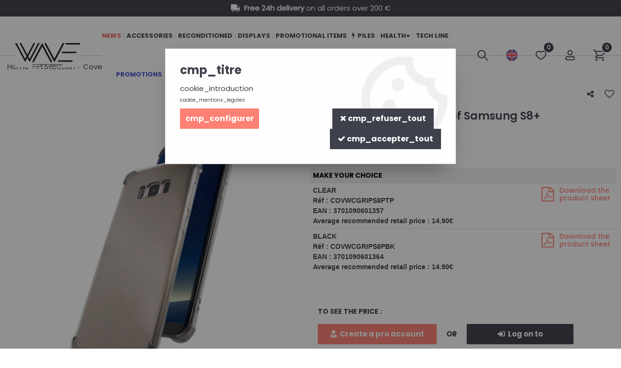

--- FILE ---
content_type: text/html; charset=iso-8859-1
request_url: https://www.wave-concept.com/cover-skin-grip-shockproof-samsung-s8-a751-en.html
body_size: 21952
content:
<!doctype html><html itemscope="" itemtype="http://schema.org/WebPage" lang="en"><head>
	<title>Cover Skin Grip Shockproof Samsung S8+</title><meta http-equiv="Content-Type" content="text/html; charset=iso-8859-1" /><meta name="description" lang="en" content="Made of translucent TPU, the Grip Shockproof case provides effective protection for your smartphone against everyday scratches. Reinforced shock-absorbing corners help protect your mobile in the event of a fall. In addition to bringing an elegant style, the shell provides a better grip when handling your mobile and allows free access to the various functions. You have the option of attaching a wrist strap or a neck strap thanks to its attachment system." /><meta name="keywords" xml:lang="en" content="" />
<meta http-equiv="content-language" content="en" /><meta name="language" content="en" /><meta name="globalsign-domain-verification" content="qTvQi1x95dKYQD4iuknShJmabrLryeIGujAvyp1JM9" /><link rel="alternate" hreflang="fr" href="https://www.wave-concept.com/cover-skin-grip-shockproof-samsung-s8-a751.html"><link rel="alternate" hreflang="en" href="https://www.wave-concept.com/cover-skin-grip-shockproof-samsung-s8-a751-en.html"><meta http-equiv="X-UA-Compatible" content="IE=edge" /><meta property='og:image' content='https://www.wave-concept.com/upload/image/cover-skin-grip-shockproof-samsung-s8--wave-concept-p-image-33507-moyenne.png' />	   <link rel="apple-touch-icon" sizes="57x57" href="/favicons/favicon.57x57.png?1612956294" >
	   <link rel="apple-touch-icon" sizes="60x60" href="/favicons/favicon.60x60.png?1612956294" >
	   <link rel="apple-touch-icon" sizes="72x72" href="/favicons/favicon.72x72.png?1612956294" >
	   <link rel="apple-touch-icon" sizes="76x76" href="/favicons/favicon.76x76.png?1612956294" >
	   <link rel="apple-touch-icon" sizes="114x114" href="/favicons/favicon.114x114.png?1612956294" >
	   <link rel="apple-touch-icon" sizes="120x120" href="/favicons/favicon.120x120.png?1612956294" >
	   <link rel="apple-touch-icon" sizes="144x144" href="/favicons/favicon.144x144.png?1612956294" >
	   <link rel="apple-touch-icon" sizes="152x152" href="/favicons/favicon.152x152.png?1612956294" >
	   <link rel="apple-touch-icon" sizes="180x180" href="/favicons/favicon.180x180.png?1612956294" >
	   <link rel="icon" sizes="16x16" href="/favicons/favicon.16x16.png?1612956294" >
	   <link rel="icon" sizes="24x24" href="/favicons/favicon.24x24.png?1612956294" >
	   <link rel="icon" sizes="32x32" href="/favicons/favicon.32x32.png?1612956294" >
	   <link rel="icon" sizes="96x96" href="/favicons/favicon.96x96.png?1612956294" >
	   <link rel="icon" sizes="192x192" href="/favicons/favicon.192x192.png?1612956294" >
	   <link rel="manifest" href="/favicons/manifest.json">
	   <meta name="msapplication-TileImage" content="/favicons/favicon.png?1612956294" />
	   <meta name="msapplication-config" content="/favicons/browserconfig.xml"/>
			   <meta name="msapplication-TileColor" content="#3e414c" />
	   <meta name="theme-color" content="#3e414c">
	   	   <link rel="mask-icon" href="/favicons/favicon.svg?1612956294" color="#3e414c">
	   		<base href="https://www.wave-concept.com/dhtml/" />	   <meta content="width=device-width, initial-scale=1, minimum-scale=1, maximum-scale=1, user-scalable=no" name="viewport">
			<meta name="format-detection" content="telephone=no">
	<link rel="canonical" href="https://www.wave-concept.com/cover-skin-grip-shockproof-samsung-s8-a751-en.html" /><meta property="og:title" content="Cover Skin Grip Shockproof Samsung S8+" /><meta property="og:description" content="Made of translucent TPU, the Grip Shockproof case provides effective protection for your smartphone against everyday scratches. Reinforced shock-absorbing corners help protect your mobile in the event of a fall. In addition to bringing an elegant style, the shell provides a better grip when handling your mobile and allows free access to the various functions. You have the option of attaching a wrist strap or a neck strap thanks to its attachment system." /><meta property="og:type" content="website" /><meta property="og:url" content="https://www.wave-concept.com/cover-skin-grip-shockproof-samsung-s8-a751-en.html" /><meta property="og:site_name" content="Wave Group" /><script type="text/javascript">
var param=new Object;

		function trad(name)
		{
			if(typeof(window.tTrad)=="undefined") {
				window.tTrad = new Array();
			}
			
			if(typeof(window.tTrad[name])!="undefined")
			{
				return window.tTrad[name];
			}
			else
			{
				  $.ajax({
				    url: "/ajax/get_traduction.php",
				    data: { 'name': name,
				    'fromweb':'web'},
				    async: false,
				    success: function(data) {
						window.tTrad[name] = data;
				    }
				  });

				return window.tTrad[name];
			}
		}
	   function tradn(name, n)
		{
			var sText = "";
			$.ajax({
				url: "/ajax/get_traduction.php",
				data: { 'name': name,
				'fromweb':'web', 'n': n},
				async: false,
				success: function(data) {
					sText = data;
				}
			});

			return sText;
		}var tTrad=[]
tTrad["16_client_actionco_lecture"]="Lecture";
tTrad["general_mmin_1"]="Jan";
tTrad["general_mmin_10"]="Oct";
tTrad["general_mmin_11"]="Nov";
tTrad["general_mmin_12"]="Dec";
tTrad["general_mmin_2"]="Fev";
tTrad["general_mmin_3"]="Mar";
tTrad["general_mmin_4"]="Avr";
tTrad["general_mmin_5"]="Mai";
tTrad["general_mmin_6"]="Juin";
tTrad["general_mmin_7"]="Juil";
tTrad["general_mmin_8"]="Aou";
tTrad["general_mmin_9"]="Sep";
tTrad["dimanche"]="Dimanche";
tTrad["lundi"]="Lundi";
tTrad["mardi"]="Mardi";
tTrad["mercredi"]="Mercredi";
tTrad["jeudi"]="Jeudi";
tTrad["vendredi"]="Vendredi";
tTrad["samedi"]="Samedi";
tTrad["tri_par"]="Sort by";
tTrad["selectionner_une_taille"]="You must <strong>make your selection</strong> in order to add it to the cart";
tTrad["cet_article_nest_pas_commandable"]="This article is <strong>currently not orderable</strong>, thank you for your understanding";
tTrad["chargement_en_cours"]="Chargement en cours";
tTrad["reculer"]="Reculer";
tTrad["pause"]="Pause";
tTrad["stop"]="Stop";
tTrad["avancer"]="Avancer";
tTrad["confirmation_du_numero_de_telephone"]="Confirmation du numéro de téléphone";
tTrad["le_siret_est_incorrect"]="Le siret est incorrect";
tTrad["le_siren_est_incorrect"]="Le siren est incorrect";
tTrad["dimanche_min"]="Di";
tTrad["jeudi_min"]="Je";
tTrad["lundi_min"]="Lu";
tTrad["mardi_min"]="Ma";
tTrad["mercredi_min"]="Me";
tTrad["samedi_min"]="Sa";
tTrad["vendredi_min"]="Ve";
tTrad["pattern_general"]="General";
tTrad["pattern_societe"]="Company";
tTrad["n_articles_sur"]="{$n} article(s) for";
tTrad["retrait_en_magasin"]="Retrait magasin";
tTrad["e_reservation"]="E-réservation";

var url_theme="../themes/html/";
var param=new Object;
</script>
<link href="/themes/html_responsive/fonts/Barlow-Bold.woff2" as="font" type="font/woff2" crossorigin><link href="/themes/html_responsive/fonts/Barlow-Bold.svg" as="font" type="font/svg" crossorigin><link href="/themes/html_responsive/fonts/Barlow-Bold.woff" as="font" type="font/woff" crossorigin><link href="/themes/html_responsive/fonts/Barlow-Bold.ttf" as="font" type="font/ttf" crossorigin><link href="/themes/html_responsive/fonts/Barlow-ExtraBold.woff2" as="font" type="font/woff2" crossorigin><link href="/themes/html_responsive/fonts/Barlow-ExtraBold.ttf" as="font" type="font/ttf" crossorigin><link href="/themes/html_responsive/fonts/Barlow-ExtraBold.woff" as="font" type="font/woff" crossorigin><link href="/themes/html_responsive/fonts/Barlow-ExtraBold.svg" as="font" type="font/svg" crossorigin><link href="/themes/html_responsive/fonts/Barlow-Light.woff2" as="font" type="font/woff2" crossorigin><link href="/themes/html_responsive/fonts/Barlow-Light.ttf" as="font" type="font/ttf" crossorigin><link href="/themes/html_responsive/fonts/Barlow-Light.woff" as="font" type="font/woff" crossorigin><link href="/themes/html_responsive/fonts/Barlow-Light.svg" as="font" type="font/svg" crossorigin><link href="/themes/html_responsive/fonts/Barlow-Medium.woff2" as="font" type="font/woff2" crossorigin><link href="/themes/html_responsive/fonts/Barlow-Medium.svg" as="font" type="font/svg" crossorigin><link href="/themes/html_responsive/fonts/Barlow-Medium.ttf" as="font" type="font/ttf" crossorigin><link href="/themes/html_responsive/fonts/Barlow-Medium.woff" as="font" type="font/woff" crossorigin><link href="/themes/html_responsive/fonts/Barlow-Regular.ttf" as="font" type="font/ttf" crossorigin><link href="/themes/html_responsive/fonts/Barlow-Regular.woff" as="font" type="font/woff" crossorigin><link href="/themes/html_responsive/fonts/Barlow-Regular.woff2" as="font" type="font/woff2" crossorigin><link href="/themes/html_responsive/fonts/Barlow-Regular.svg" as="font" type="font/svg" crossorigin><link href="/themes/html_responsive/fonts/Barlow-Thin.woff2" as="font" type="font/woff2" crossorigin><link href="/themes/html_responsive/fonts/Barlow-Thin.svg" as="font" type="font/svg" crossorigin><link href="/themes/html_responsive/fonts/Barlow-Thin.woff" as="font" type="font/woff" crossorigin><link href="/themes/html_responsive/fonts/Barlow-Thin.ttf" as="font" type="font/ttf" crossorigin><link href="/themes/html_responsive/fonts/bebasneue_bold-webfont.ttf" as="font" type="font/ttf" crossorigin><link href="/themes/html_responsive/fonts/bebasneue_bold-webfont.svg" as="font" type="font/svg" crossorigin><link href="/themes/html_responsive/fonts/bebasneue_bold-webfont.eot" as="font" type="font/eot" crossorigin><link href="/themes/html_responsive/fonts/bebasneue_bold-webfont.woff2" as="font" type="font/woff2" crossorigin><link href="/themes/html_responsive/fonts/bebasneue_bold-webfont.woff" as="font" type="font/woff" crossorigin><link href="/themes/html_responsive/fonts/bebasneue_regular-webfont.ttf" as="font" type="font/ttf" crossorigin><link href="/themes/html_responsive/fonts/bebasneue_regular-webfont.eot" as="font" type="font/eot" crossorigin><link href="/themes/html_responsive/fonts/bebasneue_regular-webfont.svg" as="font" type="font/svg" crossorigin><link href="/themes/html_responsive/fonts/bebasneue_regular-webfont.woff2" as="font" type="font/woff2" crossorigin><link href="/themes/html_responsive/fonts/bebasneue_regular-webfont.woff" as="font" type="font/woff" crossorigin><link href="/themes/html_responsive/fonts/muli-bold-webfont.ttf" as="font" type="font/ttf" crossorigin><link href="/themes/html_responsive/fonts/muli-bold-webfont.svg" as="font" type="font/svg" crossorigin><link href="/themes/html_responsive/fonts/muli-bold-webfont.eot" as="font" type="font/eot" crossorigin><link href="/themes/html_responsive/fonts/muli-bold-webfont.woff2" as="font" type="font/woff2" crossorigin><link href="/themes/html_responsive/fonts/muli-bold-webfont.woff" as="font" type="font/woff" crossorigin><link href="/themes/html_responsive/fonts/muli-webfont.ttf" as="font" type="font/ttf" crossorigin><link href="/themes/html_responsive/fonts/muli-webfont.svg" as="font" type="font/svg" crossorigin><link href="/themes/html_responsive/fonts/muli-webfont.woff2" as="font" type="font/woff2" crossorigin><link href="/themes/html_responsive/fonts/muli-webfont.eot" as="font" type="font/eot" crossorigin><link href="/themes/html_responsive/fonts/muli-webfont.woff" as="font" type="font/woff" crossorigin><link href="/themes/html_responsive/fonts/OpenSans-Bold-webfont.ttf" as="font" type="font/ttf" crossorigin><link href="/themes/html_responsive/fonts/OpenSans-Bold-webfont.svg" as="font" type="font/svg" crossorigin><link href="/themes/html_responsive/fonts/OpenSans-Bold-webfont.eot" as="font" type="font/eot" crossorigin><link href="/themes/html_responsive/fonts/OpenSans-Bold-webfont.woff" as="font" type="font/woff" crossorigin><link href="/themes/html_responsive/fonts/OpenSans-CondBold-webfont.eot" as="font" type="font/eot" crossorigin><link href="/themes/html_responsive/fonts/OpenSans-CondBold-webfont.woff" as="font" type="font/woff" crossorigin><link href="/themes/html_responsive/fonts/OpenSans-CondBold-webfont.svg" as="font" type="font/svg" crossorigin><link href="/themes/html_responsive/fonts/OpenSans-CondBold-webfont.ttf" as="font" type="font/ttf" crossorigin><link href="/themes/html_responsive/fonts/OpenSans-CondLight-webfont.eot" as="font" type="font/eot" crossorigin><link href="/themes/html_responsive/fonts/OpenSans-CondLight-webfont.ttf" as="font" type="font/ttf" crossorigin><link href="/themes/html_responsive/fonts/OpenSans-CondLight-webfont.woff" as="font" type="font/woff" crossorigin><link href="/themes/html_responsive/fonts/OpenSans-CondLight-webfont.svg" as="font" type="font/svg" crossorigin><link href="/themes/html_responsive/fonts/OpenSans-Regular-webfont.ttf" as="font" type="font/ttf" crossorigin><link href="/themes/html_responsive/fonts/OpenSans-Regular-webfont.svg" as="font" type="font/svg" crossorigin><link href="/themes/html_responsive/fonts/OpenSans-Regular-webfont.eot" as="font" type="font/eot" crossorigin><link href="/themes/html_responsive/fonts/OpenSans-Regular-webfont.woff" as="font" type="font/woff" crossorigin><link href="/themes/html_responsive/fonts/Orkney Bold.woff" as="font" type="font/woff" crossorigin><link href="/themes/html_responsive/fonts/Orkney Bold.eot" as="font" type="font/eot" crossorigin><link href="/themes/html_responsive/fonts/Orkney Bold.woff2" as="font" type="font/woff2" crossorigin><link href="/themes/html_responsive/fonts/Orkney Bold.ttf" as="font" type="font/ttf" crossorigin><link href="/themes/html_responsive/fonts/Orkney Regular.woff2" as="font" type="font/woff2" crossorigin><link href="/themes/html_responsive/fonts/Orkney Regular.eot" as="font" type="font/eot" crossorigin><link href="/themes/html_responsive/fonts/Orkney Regular.woff" as="font" type="font/woff" crossorigin><link href="/themes/html_responsive/fonts/Orkney Regular.ttf" as="font" type="font/ttf" crossorigin><link href="/themes/html_responsive/fonts/Poppins-Black.eot" as="font" type="font/eot" crossorigin><link href="/themes/html_responsive/fonts/Poppins-Black.woff2" as="font" type="font/woff2" crossorigin><link href="/themes/html_responsive/fonts/Poppins-Black.svg" as="font" type="font/svg" crossorigin><link href="/themes/html_responsive/fonts/Poppins-Black.ttf" as="font" type="font/ttf" crossorigin><link href="/themes/html_responsive/fonts/Poppins-Black.woff" as="font" type="font/woff" crossorigin><link href="/themes/html_responsive/fonts/Poppins-Bold.ttf" as="font" type="font/ttf" crossorigin><link href="/themes/html_responsive/fonts/Poppins-Bold.svg" as="font" type="font/svg" crossorigin><link href="/themes/html_responsive/fonts/Poppins-Bold.woff2" as="font" type="font/woff2" crossorigin><link href="/themes/html_responsive/fonts/Poppins-Bold.woff" as="font" type="font/woff" crossorigin><link href="/themes/html_responsive/fonts/Poppins-Bold.eot" as="font" type="font/eot" crossorigin><link href="/themes/html_responsive/fonts/Poppins-ExtraBold.woff2" as="font" type="font/woff2" crossorigin><link href="/themes/html_responsive/fonts/Poppins-ExtraBold.woff" as="font" type="font/woff" crossorigin><link href="/themes/html_responsive/fonts/Poppins-ExtraBold.eot" as="font" type="font/eot" crossorigin><link href="/themes/html_responsive/fonts/Poppins-ExtraBold.ttf" as="font" type="font/ttf" crossorigin><link href="/themes/html_responsive/fonts/Poppins-ExtraBold.svg" as="font" type="font/svg" crossorigin><link href="/themes/html_responsive/fonts/Poppins-ExtraLight.eot" as="font" type="font/eot" crossorigin><link href="/themes/html_responsive/fonts/Poppins-ExtraLight.svg" as="font" type="font/svg" crossorigin><link href="/themes/html_responsive/fonts/Poppins-ExtraLight.woff" as="font" type="font/woff" crossorigin><link href="/themes/html_responsive/fonts/Poppins-ExtraLight.ttf" as="font" type="font/ttf" crossorigin><link href="/themes/html_responsive/fonts/Poppins-ExtraLight.woff2" as="font" type="font/woff2" crossorigin><link href="/themes/html_responsive/fonts/Poppins-Light.woff2" as="font" type="font/woff2" crossorigin><link href="/themes/html_responsive/fonts/Poppins-Light.eot" as="font" type="font/eot" crossorigin><link href="/themes/html_responsive/fonts/Poppins-Light.woff" as="font" type="font/woff" crossorigin><link href="/themes/html_responsive/fonts/Poppins-Light.ttf" as="font" type="font/ttf" crossorigin><link href="/themes/html_responsive/fonts/Poppins-Light.svg" as="font" type="font/svg" crossorigin><link href="/themes/html_responsive/fonts/Poppins-Medium.eot" as="font" type="font/eot" crossorigin><link href="/themes/html_responsive/fonts/Poppins-Medium.svg" as="font" type="font/svg" crossorigin><link href="/themes/html_responsive/fonts/Poppins-Medium.woff" as="font" type="font/woff" crossorigin><link href="/themes/html_responsive/fonts/Poppins-Medium.ttf" as="font" type="font/ttf" crossorigin><link href="/themes/html_responsive/fonts/Poppins-Medium.woff2" as="font" type="font/woff2" crossorigin><link href="/themes/html_responsive/fonts/Poppins-Regular.eot" as="font" type="font/eot" crossorigin><link href="/themes/html_responsive/fonts/Poppins-Regular.woff" as="font" type="font/woff" crossorigin><link href="/themes/html_responsive/fonts/Poppins-Regular.ttf" as="font" type="font/ttf" crossorigin><link href="/themes/html_responsive/fonts/Poppins-Regular.svg" as="font" type="font/svg" crossorigin><link href="/themes/html_responsive/fonts/Poppins-Regular.woff2" as="font" type="font/woff2" crossorigin><link href="/themes/html_responsive/fonts/Poppins-SemiBold.eot" as="font" type="font/eot" crossorigin><link href="/themes/html_responsive/fonts/Poppins-SemiBold.svg" as="font" type="font/svg" crossorigin><link href="/themes/html_responsive/fonts/Poppins-SemiBold.woff2" as="font" type="font/woff2" crossorigin><link href="/themes/html_responsive/fonts/Poppins-SemiBold.ttf" as="font" type="font/ttf" crossorigin><link href="/themes/html_responsive/fonts/Poppins-SemiBold.woff" as="font" type="font/woff" crossorigin><link href="/themes/html_responsive/fonts/Poppins-Thin.eot" as="font" type="font/eot" crossorigin><link href="/themes/html_responsive/fonts/Poppins-Thin.woff" as="font" type="font/woff" crossorigin><link href="/themes/html_responsive/fonts/Poppins-Thin.woff2" as="font" type="font/woff2" crossorigin><link href="/themes/html_responsive/fonts/Poppins-Thin.svg" as="font" type="font/svg" crossorigin><link href="/themes/html_responsive/fonts/Poppins-Thin.ttf" as="font" type="font/ttf" crossorigin><link href="/themes/html_responsive/fonts/Roboto-Bold-webfont.eot" as="font" type="font/eot" crossorigin><link href="/themes/html_responsive/fonts/Roboto-Bold-webfont.woff" as="font" type="font/woff" crossorigin><link href="/themes/html_responsive/fonts/Roboto-Bold-webfont.svg" as="font" type="font/svg" crossorigin><link href="/themes/html_responsive/fonts/Roboto-Bold-webfont.ttf" as="font" type="font/ttf" crossorigin><link href="/themes/html_responsive/fonts/Roboto-Regular-webfont.ttf" as="font" type="font/ttf" crossorigin><link href="/themes/html_responsive/fonts/Roboto-Regular-webfont.svg" as="font" type="font/svg" crossorigin><link href="/themes/html_responsive/fonts/Roboto-Regular-webfont.woff" as="font" type="font/woff" crossorigin><link href="/themes/html_responsive/fonts/Roboto-Regular-webfont.eot" as="font" type="font/eot" crossorigin><link href="/themes/html_responsive/fonts/sourcesanspro-bold-webfont.eot" as="font" type="font/eot" crossorigin><link href="/themes/html_responsive/fonts/sourcesanspro-bold-webfont.woff" as="font" type="font/woff" crossorigin><link href="/themes/html_responsive/fonts/sourcesanspro-bold-webfont.ttf" as="font" type="font/ttf" crossorigin><link href="/themes/html_responsive/fonts/sourcesanspro-bold-webfont.svg" as="font" type="font/svg" crossorigin><link href="/themes/html_responsive/fonts/sourcesanspro-bold-webfont.woff2" as="font" type="font/woff2" crossorigin><link  href="https://www.wave-concept.com/themes/html/css/web.all.css?t=1766993477&p=admin_o8&r=1" rel="stylesheet" type="text/css" />
<link  href="https://www.wave-concept.com/themes/html/css/fiche_article.all.css?t=1697701750&p=admin_o8&r=1" rel="stylesheet" type="text/css" />
<link  href="https://www.wave-concept.com/themes/html_responsive/modeles/63/css/custom.all.css?t=1727162510&p=admin_o8&r=1" rel="stylesheet" type="text/css" />
<link  href="https://www.wave-concept.com/themes/html/css/spe.all.css?t=1676454473&p=admin_o8&r=1" rel="stylesheet" type="text/css" />
<link  href="https://www.wave-concept.com/themes/html/css/lib.all.css?t=1557415689&p=admin_o8&r=1" rel="stylesheet" type="text/css" />
<script src="../javascript/jquery-1.8.3.min+lazyload.js?t=1579794749" type="text/javascript"></script>			<style class="editor-css">
				.row:not(.expanded), .row:not(.expanded) .row:not(.expanded)
				{
					max-width:1380px !important;
				}
			</style>
			<script type="text/javascript">
		function del(){
			var texte = "Are you sure you want to delete?";
			return confirm(texte);
		}
    </script>
    	    <script type="text/javascript">
		// Redefine console.log()
		// {{{ COR : [TK15955]
		window.console.log = function (text) {};
		window.console.info = function (text) {};
		window.console.warn = function (text) {};
		window.console.error = function (text) {};
		window.dump=function(obj){};
		window.msg=function(obj){};
		// COR }}}
    </script>
    

	<script>
		/**
		* Envoi les informations dans le dataLayer avec le bon format (structure de données).
		*/
		function gtag()
		{
			// {{{ COR : [TK15976]
			window.dataLayer = window.dataLayer || [];
			if (window.dataLayer.length > 0)
			{
			window.dataLayer.push(arguments);
			}
			// COR }}}
		}

		/**
		* Mettre à jour le dataLayer avec les informations de consentement de l'utilisateur.
		*
		* @param object oConsent : Les consentements / cookies acceptés ou refusés.
		* @param string sMode : Mode initialisation (default) ou mise à jour (update).
		*/
		function sendGtmConsent(oConsent = {}, sMode = 'default')
		{
			gtag('consent', sMode, {
				// Cookies publicitaires
				'ad_storage'				: oConsent.ad_storage,
				// {{{ COR : [TK15999]
				// Cookies publicitaires (Google)
				'ad_user_data'				: oConsent.ad_user_data,
				// Cookies publicitaires (Personnalisées)
				'ad_personalization'		: oConsent.ad_personalization,
				// COR }}}
				// Cookies statistiques
				'analytics_storage'			: oConsent.analytics_storage,
				// Cookies techniques
				'functionality_storage'		: oConsent.functionality_storage,
				// Cookies de personnalisation
				'personalization_storage'	: oConsent.personalization_storage,
				// Cookies de sécurité
				'security_storage'			: oConsent.security_storage
			});
		}
	</script>
		<script>
		var iGtmAddEventGa4 = 0;
		var iVersionDataLayerGa4 = 1;
	</script>
	</head>
<body 
class="html_responsive modele_63
article_751 
fiche_article 
os_mac nav_chrome rev_131
non_identifie
langue_2" 
data-responsive="1"
>
<div
class="off-canvas mobile_menu position-left menu_mobile_full_width is-closed"
id="offCanvas" data-off-canvas data-transition="overlap"
data-content-scroll="true"
data-content-overlay="false"	>
<div class="row mobile_menu_header expanded align-middle">
<div class="column text-center">
<span class="mobile_menu_title" data-close data-default="Wave Group">
Wave Group
</span>
</div>
<div class="column mobile_menu_close shrink align-right text-right">
<span aria-hidden="true" data-close>
<i class="pop-close"></i>
</span>
</div>
</div>
<div class="row mobile_menu_content expanded">
<div class="column no-padding">
<ul class="menu vertical icons icon-left jq-drilldown drilldown">
<li class="mobile_menu_principal jq-drilldown-item
has-no-icon"
>
<a
class="d-block boutonHautLien jq-drilldown-link"
href="https://www.wave-concept.com/news-m60187-en.html"
>
<span>News</span>
</a>
</li>
<li class="mobile_menu_principal jq-drilldown-item
is-drilldown-submenu-parent	has-no-icon"
>
<a
class="d-block boutonHautLien jq-drilldown-link"
href="https://www.wave-concept.com/accessoires-m60122-en.html"
>
<span>Accessories</span>
</a>
<ul class="nested menu jq-drilldown-menu submenu is-drilldown-submenu invisible drilldown-submenu-cover-previous">
<li class="mobile_menu_see_all_link">
<a
class="d-block boutonHautLien jq-drilldown-link"
href="https://www.wave-concept.com/accessoires-m60122-en.html"
>
<span>See "Accessories"</span>
</a>
</li>
<li>
<span class="load-page" data-id="60941" data-language="2" data-exclude_web="1"></span>
</li>
</ul>
</li>
<li class="mobile_menu_principal jq-drilldown-item
is-drilldown-submenu-parent	has-no-icon"
>
<a
class="d-block boutonHautLien jq-drilldown-link"
href="https://www.wave-concept.com/reconditioned-c227-en.html"
>
<span>Reconditioned</span>
</a>
<ul class="nested menu jq-drilldown-menu submenu is-drilldown-submenu invisible drilldown-submenu-cover-previous">
<li class="mobile_menu_see_all_link">
<a
class="d-block boutonHautLien jq-drilldown-link"
href="https://www.wave-concept.com/reconditioned-c227-en.html"
>
<span>See "Reconditioned"</span>
</a>
</li>
<li>
<span class="load-page" data-id="60946" data-language="2" data-exclude_web="1"></span>
</li>
</ul>
</li>
<li class="mobile_menu_principal jq-drilldown-item
is-drilldown-submenu-parent	has-no-icon"
>
<a
class="d-block boutonHautLien jq-drilldown-link"
href="https://www.wave-concept.com/displays-c203-en.html"
>
<span>Displays</span>
</a>
<ul class="nested menu jq-drilldown-menu submenu is-drilldown-submenu invisible drilldown-submenu-cover-previous">
<li class="mobile_menu_see_all_link">
<a
class="d-block boutonHautLien jq-drilldown-link"
href="https://www.wave-concept.com/displays-c203-en.html"
>
<span>See "Displays"</span>
</a>
</li>
<li>
<span class="load-page" data-id="60958" data-language="2" data-exclude_web="1"></span>
</li>
</ul>
</li>
<li class="mobile_menu_principal jq-drilldown-item
is-drilldown-submenu-parent	has-no-icon"
>
<a
class="d-block boutonHautLien jq-drilldown-link"
href="https://www.wave-concept.com/promotional-items-c184-en.html"
>
<span>Promotional items</span>
</a>
<ul class="nested menu jq-drilldown-menu submenu is-drilldown-submenu invisible drilldown-submenu-cover-previous">
<li class="mobile_menu_see_all_link">
<a
class="d-block boutonHautLien jq-drilldown-link"
href="https://www.wave-concept.com/promotional-items-c184-en.html"
>
<span>See "Promotional items"</span>
</a>
</li>
<li>
<span class="load-page" data-id="60945" data-language="2" data-exclude_web="1"></span>
</li>
</ul>
</li>
<li class="mobile_menu_principal jq-drilldown-item
has-icon"
>
<a
class="d-block boutonHautLien jq-drilldown-link"
href="https://www.wave-concept.com/battery/battery-c780-en.html"
>
<span class="menu-picto"><i class="fa fa-flash"></i></span>
<span>Piles</span>
</a>
</li>
<li class="mobile_menu_principal jq-drilldown-item
is-drilldown-submenu-parent	has-no-icon"
>
<a
class="d-block boutonHautLien jq-drilldown-link"
href="https://www.wave-concept.com/health-c444-en.html"
>
<span>Health+</span>
</a>
<ul class="nested menu jq-drilldown-menu submenu is-drilldown-submenu invisible drilldown-submenu-cover-previous">
<li class="mobile_menu_see_all_link">
<a
class="d-block boutonHautLien jq-drilldown-link"
href="https://www.wave-concept.com/health-c444-en.html"
>
<span>See "Health+"</span>
</a>
</li>
<li>
<span class="load-page" data-id="60942" data-language="2" data-exclude_web="1"></span>
</li>
</ul>
</li>
<li class="mobile_menu_principal jq-drilldown-item
is-drilldown-submenu-parent	has-no-icon"
>
<a
class="d-block boutonHautLien jq-drilldown-link"
href="https://www.wave-concept.com/tech-line-c798-en.html"
>
<span>Tech line</span>
</a>
<ul class="nested menu jq-drilldown-menu submenu is-drilldown-submenu invisible drilldown-submenu-cover-previous">
<li class="mobile_menu_see_all_link">
<a
class="d-block boutonHautLien jq-drilldown-link"
href="https://www.wave-concept.com/tech-line-c798-en.html"
>
<span>See "Tech line"</span>
</a>
</li>
<li>
<span class="load-page" data-id="61262" data-language="2" data-exclude_web="1"></span>
</li>
</ul>
</li>
<li class="mobile_menu_principal jq-drilldown-item
has-icon"
>
<a
class="d-block boutonHautLien jq-drilldown-link"
href="https://www.wave-concept.com/promotions-m61013-en.html"
>
<span class="menu-picto"><img src="42754_moyenne.png" alt=""/></span>
<span>Promotions</span>
</a>
</li>
<li class="mobile_menu_separator"></li>
<li class="mobile_menu_compte jq-drilldown-item is-drilldown-submenu-parent">
<a class="mobile_menu_compte_login d-block boutonHautLien" href="acces.php">
<span class="menu-picto"><i class="fa fa-user"></i></span>
<span>Account</span>
</a>
</li>
<li class="mobile_menu_favoris">
<a class="d-block boutonHautLien" href="mes_favoris2.php">
<span class="menu-picto"><i class="fa fa-heart"></i></span>
<span>
Favourites
(<span data-favoris-count>0</span>)
</span>
</a>
</li>
<li class="jq-drilldown-item is-drilldown-submenu-parent mobile_menu_langues">
<a class="jq-drilldown-link mobile_menu_langue_active d-block boutonHautLien" href="#">
<span class="menu-picto"><i class="fa fa-globe"></i></span>
<span>en</span>
</a>
<ul class="nested menu jq-drilldown-menu submenu is-drilldown-submenu invisible drilldown-submenu-cover-previous">
<li>
<a href="https://www.wave-concept.com/cover-skin-grip-shockproof-samsung-s8-a751.html">
fr
</a>
</li>
</ul>
</li>
</ul>
</div>
</div>
</div>
<div class="off-canvas-content" data-off-canvas-content>
<script type="text/javascript">
//Traitement asynchrone de google plus
(function() {
var po = document.createElement('script'); po.type = 'text/javascript'; po.async = true;
po.src = 'https://apis.google.com/js/plusone.js';
var s = document.getElementsByTagName('script')[0]; s.parentNode.insertBefore(po, s);
})();
</script>
<script>
//Traitement asynchrone de twitter
(function() {
var ga = document.createElement('script');
ga.type = 'text/javascript';
ga.async = true;
ga.src = 'http://platform.twitter.com/widgets.js';
if (window.location.protocol == "https:")
ga.src = 'https://platform.twitter.com/widgets.js';
var s = document.getElementsByTagName('script')[0]; s.parentNode.insertBefore(ga, s);
})();
</script>
<script>
//Traitement asynchrone de facebook
(function() {
var ga = document.createElement('script');
ga.type = 'text/javascript';
ga.async = true;
ga.src = 'http://connect.facebook.net/en_US/all.js#xfbml=1';
if (window.location.protocol == "https:")
ga.src = 'https://connect.facebook.net/en_US/all.js#xfbml=1';
var s = document.getElementsByTagName('script')[0]; s.parentNode.insertBefore(ga, s);
})();
</script>
<div id="curseur" class="infobulle"></div>
<div id="cont-popup-ap">
<div id="popup-ap">
<div id="border-trans"></div>
<div id="ap-cont"></div>
</div>
</div>
<div class="jq_div_aff_cookies_disclaimer">
<div class="reveal  modal-container " id="cookieDisclaimerPopup" data-reveal
data-close-on-click="" data-overlay="1" data-close-on-esc=""
data-animation-in="fade-in fast"	data-animation-out="fade-out fast"	>
<div class="modal-title">
<div class="row  no-margin no-padding align-top">
<div class="column modal-title-text">
</div>
</div>
</div>
<div class="modal-content margin-top-15">
<a id="ouvrirPopup"></a>
<div id="wookiesDisclaimer">
<!--AFFICHAGE GENERAL-->
<div class="row collapse align-center" id="divCookiesGeneral">
<div class="column small-12 titrePopup"><h3>cmp_titre</h3></div>
<div class="column small-12 texteIntro">
cookie_introduction
</div>
<div class="column small-12 texteMentionsLegales">
cookie_mentions_legales
</div>
<div class="column small-12">
<div class="row collapse align-justify">
<div class="column small-12 medium-shrink">
<a class="btn configBouton full-width" id="cmp_configurer">cmp_configurer</a>
</div>
<div class="column small-12 medium-expand">
<div class="row align-justify medium-align-right">
<div class="column shrink small-only-no-padding">
<a class="btn-secondary AcceptAllBouton" href="javascript:;" onclick="userCookieChoice('0')"><i class="fa fa-times"></i> cmp_refuser_tout</a>
</div>	
<div class="column shrink text-right no-padding">	
<a class="btn-primary full-width AcceptAllBouton" href="javascript:;" onclick="userCookieChoice('1');"><i class="fa fa-check"></i> cmp_accepter_tout</a>
</div>
</div>
</div>
</div>
</div>
</div>
<!--AFFICHAGE CONFIGURATION-->
<div id="divCookiesConfig" style="display: none">
<div class="row collapse divCookiesConfigHeader">
<div class="column small-12 text-left retourBouton">	
<a id="retourDivCookiesGeneral"><i class="fa fa-angle-left"></i> <u>Retour</u></a>
</div>
<div class="column small-12 titrePopup"><h3>cmp_titre_config</h3></div>
<!--BOUTONS-->
<div class="column small-12">
<div class="row align-justify medium-align-left">
<div class="column shrink no-padding">
<a class="btn-secondary RefuseAllBouton" id="cmp_refuse_all"><i class="fa fa-times"></i> cmp_refuser_tout</a>
</div>
<div class="column shrink small-only-no-padding">
<a class="btn-primary AcceptAllBouton" id="cmp_accept_all"><i class="fa fa-check"></i> cmp_accepter_tout</a>
</div>
</div>
</div>
</div>
<div class="row collapse small-12 divCookiesConfigContent">
<!--REGLER LA HAUTEUR POUR AVOIR 3 TYPES DE COOKIES AFFICHES-->
<div class="column small-12">
<div class="listeTypeCookies row collapse" id="listeTypeCookies">
<!--COOKIES NECESSAIRES-->
<div class="column small-12 listeTypeCookiesBloc">
<div class="row collapse align-top align-justify">
<div class="column shrink">
<label for="cookies_tech" class="cmpTitre">
cmp_necessaires
</label>
</div>
<div class="column shrink">
<label class="checkboxSwitch">
<input type="checkbox" class="no-margin cmpBouton" id="cookies_tech" checked disabled />
<span></span>
</label>
</div>
</div>
<p class="cmpDetails">cmp_necessaires_details</p>
</div>
<!--COOKIES PERSONNALISATION-->
<div class="column small-12 listeTypeCookiesBloc">
<div class="row collapse align-top align-justify">
<div class="column shrink">
<label for="cookies_perso" class="cmpTitre">
Personnalisation
</label>
</div>
<div class="column shrink">
<label class="checkboxSwitch">
<input type="checkbox" class="no-margin cmpBouton" id="cookies_perso" onchange="userCookieTypeChoice('cookies_perso');"
onclick="userCookieTypeChoice('cookies_perso');"  />
<span></span>
</label>
</div>
</div>
<p class="cmpDetails">cmp_personnalisation_details</p>
</div>
<!--COOKIES STATISTIQUES-->
<div class="column small-12 listeTypeCookiesBloc">
<div class="row collapse align-top align-justify">
<div class="column shrink">
<label for="cookies_stat" class="cmpTitre">
Statistiques
</label>
</div>
<div class="column shrink">
<label class="checkboxSwitch">
<input type="checkbox" class="no-margin cmpBouton" id="cookies_stat" onchange="userCookieTypeChoice('cookies_stat');"
onclick="userCookieTypeChoice('cookies_stat');"  />
<span></span>
</label>
</div>
</div>
<p class="cmpDetails">cmp_statistiques_details</p>
</div>
<!--COOKIES PUBLICITAIRES-->
<div class="column small-12 listeTypeCookiesBloc">
<div class="row collapse align-top align-justify">
<div class="column shrink">
<label for="cookies_pub" class="cmpTitre">
cmp_publicitaire
</label>
</div>
<div class="column shrink">
<label class="checkboxSwitch">
<input type="checkbox" class="no-margin cmpBouton" id="cookies_pub" onchange="userCookieTypeChoice('cookies_pub');"
onclick="userCookieTypeChoice('cookies_pub');"  />
<span></span>
</label>
</div>
</div>
<p class="cmpDetails">cmp_publicitaire_details</p>
</div>
<!--COOKIES AUTRES-->
<div class="column small-12 listeTypeCookiesBloc">
<div class="row collapse align-top align-justify">
<div class="column shrink">
<label for="cookies_secu" class="cmpTitre">
cmp_autres
</label>
</div>
<div class="column shrink">
<label class="checkboxSwitch">
<input type="checkbox" class="no-margin cmpBouton" id="cookies_secu" onchange="userCookieTypeChoice('cookies_secu');"
onclick="userCookieTypeChoice('cookies_secu');"  />
<span></span>
</label>
</div>
</div>
<p class="cmpDetails">cmp_autres_details</p>
</div>
</div>
</div>
</div> 
<div class="row collapse small-12 divCookiesConfigFooter">
<!--CONFIRMER SELECTION-->
<div class="column small-12">
<div class="row collapse align-right">
<div class="column small-12 large-shrink">
<a class="btn-primary AcceptAllBouton full-width" href="javascript:;" onclick="userCookieChoice('2');">
<i class="fa fa-check" aria-hidden="true"></i> cmp_confirmer_la_selection
</a>
</div>
</div>
</div>
</div>
</div>
</div>	
</div>
</div>
<script>
$(document).ready(function()
{
$('').on('click', function(){
$('#cookieDisclaimerPopup').foundation('open');
});
if (typeof bindLazyLoading == 'function')
{
$('#cookieDisclaimerPopup').on('open.zf.reveal', function()
{
bindLazyLoading($(this)[0].querySelectorAll('img[loading="lazy"]'));
});
}
});
</script>
</div>
<div class="reveal large modal-container " id="modalSearchAutocomplete" data-reveal
data-close-on-click="1" data-overlay="1" data-close-on-esc=""
data-animation-in="fade-in fast"	data-animation-out="fade-out fast"	>
<div class="modal-title">
<div class="row  no-margin no-padding align-top">
<div class="column modal-title-text">
Search for a product, a brand...
</div>
<div class="column shrink align-right text-right no-padding">
<button class="position-relative" data-close aria-label="Close modal" type="button">
<span aria-hidden="true">
<i class="pop-close">&nbsp;</i>
</span>
</button>
</div>
</div>
</div>
<div class="modal-content margin-top-15">
<div class="row align-middle align-center">
<div class="column small-12 margin-bottom-15 medium-expand Head_recherche_container">
<form action="dhtml/resultat_recherche.php" method="get" name="form_recherche_autocomplete" class="row collapse expanded align-middle Head_recherche">
<div class="column small-12">
<div class="input-group no-margin">
<input name="keywords" autocomplete="off" type="text" class="recherche_deluxe_input no-margin input-text-search" value="" maxlength="255" />
<div class="input-group-button">
<input name="ok" type="submit" value="&nbsp;" class="button Head_rechBouton" />
<i class="fa fa-spinner fa-spin hide"></i>
</div>
</div>
</div>
</form>
</div>
</div>
<div class="row search_deluxe_bloc">
<div class="column no-result hide">
<span>No matches found</span>
</div>
<div class="column search_deluxe">
<div class="row search_deluxe_content">
<div class="column small-12 medium-8 resultat">
<div class="row no-margin no-padding resultat_article margin-right-10">
<div class="column small-12 padded-columns">
<div class="row align-middle">
<div class="column small-12 no-padding small-text-left large-collapse medium-expand titre">
Related products
</div>
<div class="column small-12 medium-shrink small-text-left medium-text-right title-nb-product no-padding">
<a class="jq-search-more" href="">See the <span class="nb_product"></span> results <i class="fa fa-angle-right"></i></a>
</div>
</div>
</div>
<div class="column small-12 padded-columns">
<div class="row align-middle liste_article"></div>
</div>
</div>
<div class="row resultat_categorie no-margin no-padding">
<div class="column small-12 padded-columns">
<div class="row align-middle">
<div class="column small-12 titre no-padding">
Catégories
</div>
</div>
</div>
<div class="column small-12 padded-columns">
<ul class="liste_categorie"></ul>
</div>
</div>
</div>
<div class="column small-12 medium-4 suggestion_historique">
<div class="row suggests no-margin">
<div class="column small-12 padded-columns">
<div class="row align-middle">
<div class="column small-12 no-padding small-text-left large-collapse medium-expand titre">
Are you looking for...
</div>
</div>
</div>
<div class="column small-12 padded-columns">
<div class="row list_suggests"></div>
</div>
</div>
<div class="row historique no-margin">
<div class="column small-12 padded-columns">
<div class="row align-middle">
<div class="column small-12 no-padding small-text-left large-collapse medium-expand titre">
Search history
</div>
</div>
</div>
<div class="column small-12 padded-columns">
<div class="row list_history"></div>
</div>
</div>
</div>
</div>
</div>
</div>
</div>
</div>
<script>
$(document).ready(function()
{
if (typeof bindLazyLoading == 'function')
{
$('#modalSearchAutocomplete').on('open.zf.reveal', function()
{
bindLazyLoading($(this)[0].querySelectorAll('img[loading="lazy"]'));
});
}
});
</script>
<div id='boite_message_boite' style='display:none; z-index:2000000000; width:300px; '> </div>
<div id='boite_message_fond' style='position:absolute;display:block; z-index:1000000000; top:0px;left:0px;width:0px;height:0px; background-color:#ffffff;filter :alpha(opacity=0);opacity:0;'>
<input type="hidden" id="id_menu_en_cours" value="751" />
</div>
<div class="fond-page" name="top">
<div id="preHeader" class="no-margin">
<div class="preHeader_contenu">
<style>.id-usr-600e87501bc58p60174{padding-right:0 !important;padding-left:0 !important;}.id-usr-600e87501bd26p60174{background-color:#F8684B;}.id-usr-ilb1wp60174{color:#FFFFFF !important;}.id-usr-ioj65p60174{text-align:center !important;padding-top:5px !important;padding-bottom:5px !important;}.id-usr-iu5hnp60985683p609912p6099228p60993328p6099532p6099944p61000147p61006833p60174:hover{min-height:500px !important;}.id-usr-iu5hnp60985683p609912p6099228p60993328p6099532p6099944p61000147p61006833p60174{min-height:500px !important;padding-top:150px !important;background-image:url(41474_grande.jpg);background-size:cover;}@media (min-width: 40em){.id-usr-ioj65p60174{padding-top: !important;padding-bottom: !important;padding-right: !important;padding-left: !important;}.id-usr-iu5hnp60985683p609912p6099228p60993328p6099532p6099944p61000147p61006833p60174{min-height:500px !important;padding-top:150px !important;background-image:url(41468_grande.jpg);}}@media (min-width: 64em){.id-usr-izi74kp60174{padding-top:12px !important;background-image:url();}.id-usr-iu5hnp60985683p609912p6099228p60993328p6099532p6099944p61000147p61006833p60174{min-height:500px !important;padding-top:150px !important;background-image:url(41467_grande.jpg);}.id-usr-ik0qip60985683p609912p6099228p60993328p6099532p6099944p61000147p61006833p60174{padding-top:10px !important;}.id-usr-icdhgp61006833p60174{padding-top:70px !important;}.id-usr-i8ddlp61006833p60174{padding-top:70px !important;}.id-usr-ipxrcp61006833p60174{padding-top:0 !important;}.id-usr-itfd64p61006833p60174{padding-top:70px !important;}.id-usr-izb5qp60174{text-align:right !important;}.id-usr-ioj65p60174{border-color:#3e414c;background-color:rgba(0,0,0,0);opacity:1;}.id-usr-600e87501bd26p60174{background-color:#3e414c;}};</style>	<div
class="row-template row no-margin expanded  id-usr-600e87501bd26p60174  margin-0-auto"	data-uniqid="1612952231"
>
<div
class="column-template no-margin  id-usr-600e87501bc58p60174  column small-12 medium-expand flex-dir-column"	data-uniqid="1612952242"
>
<div
class="row-template row no-margin  id-usr-ijl0up60174  margin-0-auto"	data-uniqid="1612952319"
>
<div
class="column-template no-margin  id-usr-ioj65p60174  column small-12 medium-expand flex-dir-column"	data-uniqid="1612952332"
>
<div
id="haut"	 class="text-template row no-margin  id-usr-ilb1wp60174" id="haut"	data-uniqid="1612952304"
>
<div class="column no-padding small-12
">
<div class="row collapse
template-content	">
<div class="column">
<div  class="text-template-content ">
<p><em class="fas fa-truck">&nbsp;</em> <strong>Free 24h delivery</strong>&nbsp;on all orders over 200 &euro;</p>	</div>
</div>
</div>
</div>
</div>
</div>
</div>
</div>
</div>
</div>
</div>
<header id="header-head-fond" class="Head_fond">
<div data-sticky-container class="hide-for-large">
<div id="small-header" class="row align-middle"
data-sticky data-options="marginTop:0;" data-top-anchor="header-head-fond" 
data-sticky-on="small"
>
<div class="column small-12">
<div class="row collapse expanded align-middle">
<div class="column shrink colonne-small-menu">
<button type="button" data-toggle="offCanvas" style="cursor: pointer">
<i class="fa fa-bars fa-2x"></i>
</button>
</div>
<div class="column colonne-small-logo">
<a href="https://www.wave-concept.com/home-page-m144-en.html" id="id_accueil">
<img class="head_small_logo" src="/themes/html_responsive/modeles/63/img/logo/logo_mobile_2.jpg" alt="https://www.wave-concept.com/" title="https://www.wave-concept.com/"/>
</a>
</div>
<div class="column shrink colonne-small-recherche">
<div class="head_item">
<a href="#">
<div class="head_item_picto d-block button-search">
<img data-lazy="/themes/html_responsive/modeles/63/img/public/btn-recherche.png" loading="lazy" onload="bindLazyLoading(this);" />
</div>
</a>
</div>
</div>
<div class="column shrink colonne-small-panier">
<div class="Head_panier head_item">
<div id="refresh_panier_header_mobile" class="d-block" data-cart-count>
<a href="panier.php">
<div class="head_item_badge highlight" data-cart-count>
0
</div>
<span class="d-block head_item_picto Head_panier_new">
<img data-lazy="/themes/html_responsive/modeles/63/img/public/picto-panier.png" loading="lazy" onload="bindLazyLoading(this);" />
</span>
<span class="d-block head_item_title show-for-large">
Panier
</span>
</a>
</div>
</div>
</div>
</div>
</div>
</div>
</div>
<div data-sticky-container class="show-for-large Head row expanded 
no-phrase	 no-liens	 no-share"
id="large-header">
<div class="column small-12 no-padding" 
data-sticky	data-options="marginTop:0;" data-top-anchor="start-sticky-menu"
data-sticky-on="large"
>
<div class="row collapse">
<div class="Head_topFond column small-12">
<div class="Head_top row align-justify">
<div class="Head_divers column  text-right">
<div class="Head_liens row expanded align-right align-middle">
</div>
</div>
</div>
</div>
<div
class="Head_bandeauMenu column small-12"
>
<div class="Head_bandeauFond" id="start-sticky-menu">
<div class="row align-middle" style="max-width: 100% !important;">
<div class="column shrink colonne-large-logo">
<div class="Head_logo d-flex align-center-middle">
<a href="https://www.wave-concept.com/home-page-m144-en.html" id="id_accueil">
<img class="head_large_logo" data-lazy="/themes/html_responsive/modeles/63/img/logo/logo_header_2.jpg" alt="https://www.wave-concept.com/" title="https://www.wave-concept.com/" loading="lazy" onload="bindLazyLoading(this)"/>
</a>
</div>
</div>
<div class="column colonne-large-recherche">
<div class="Head_menu">
<div class="row">
<div class="column no-padding">
<div class="
menu_responsive
menu_type_perso
">
<ul class="menu menu-haut ">
<style>
ul.menu > li.menu-item-60976 > a.boutonHautLien
{
color: #ec6659 !important;
}
ul.menu > li.menu-item-60976:hover > a.boutonHautLien
{
color: #ec6659 !important;
border-color: #ec6659 !important;
}
</style>
<li
data-delay="0"
data-toggle="submenu-60976"
class="
jq-menu-link
menu-item-60976
dropdown-full-width
jq-has-link
"
>
<a class="d-block boutonHautLien"
href="https://www.wave-concept.com/news-m60187-en.html"
>
News
</a>
</li>
<li class="sep-menu"></li>
<style>
ul.menu > li.menu-item-60941 > a.boutonHautLien
{
}
ul.menu > li.menu-item-60941:hover > a.boutonHautLien
{
color: #3e414c !important;
border-color: #3e414c !important;
}
</style>
<li
data-delay="0"
data-toggle="submenu-60941"
class="
jq-menu-toggler
menu-item-60941
dropdown-full-width
jq-has-link
"
>
<a class="d-block boutonHautLien"
href="https://www.wave-concept.com/accessoires-m60122-en.html"
>
Accessories
</a>
<div
data-toggler=".is-visible"
id="submenu-60941"
class="sub-menu-haut"
>
<ul
class="menu vertical "
>
<li class="menu-content">
<span class="load-page" data-id="60941" data-language="2" data-exclude_mobile="1"></span>
</li>
</ul>
</div>
</li>
<li class="sep-menu"></li>
<style>
ul.menu > li.menu-item-60946 > a.boutonHautLien
{
}
ul.menu > li.menu-item-60946:hover > a.boutonHautLien
{
color: #97d700 !important;
border-color: #97d700 !important;
}
</style>
<li
data-delay="0"
data-toggle="submenu-60946"
class="
jq-menu-toggler
menu-item-60946
dropdown-full-width
jq-has-link
"
>
<a class="d-block boutonHautLien"
href="https://www.wave-concept.com/reconditioned-c227-en.html"
>
Reconditioned
</a>
<div
data-toggler=".is-visible"
id="submenu-60946"
class="sub-menu-haut"
>
<ul
class="menu vertical "
>
<li class="menu-content">
<span class="load-page" data-id="60946" data-language="2" data-exclude_mobile="1"></span>
</li>
</ul>
</div>
</li>
<li class="sep-menu"></li>
<style>
ul.menu > li.menu-item-60958 > a.boutonHautLien
{
}
ul.menu > li.menu-item-60958:hover > a.boutonHautLien
{
color: #906ff4 !important;
border-color: #906ff4 !important;
}
</style>
<li
data-delay="0"
data-toggle="submenu-60958"
class="
jq-menu-toggler
menu-item-60958
dropdown-full-width
jq-has-link
"
>
<a class="d-block boutonHautLien"
href="https://www.wave-concept.com/displays-c203-en.html"
>
Displays
</a>
<div
data-toggler=".is-visible"
id="submenu-60958"
class="sub-menu-haut"
>
<ul
class="menu vertical "
>
<li class="menu-content">
<span class="load-page" data-id="60958" data-language="2" data-exclude_mobile="1"></span>
</li>
</ul>
</div>
</li>
<li class="sep-menu"></li>
<style>
ul.menu > li.menu-item-60945 > a.boutonHautLien
{
}
ul.menu > li.menu-item-60945:hover > a.boutonHautLien
{
color: #ef7f74 !important;
border-color: #ef7f74 !important;
}
</style>
<li
data-delay="0"
data-toggle="submenu-60945"
class="
jq-menu-toggler
menu-item-60945
dropdown-full-width
jq-has-link
"
>
<a class="d-block boutonHautLien"
href="https://www.wave-concept.com/promotional-items-c184-en.html"
>
Promotional items
</a>
<div
data-toggler=".is-visible"
id="submenu-60945"
class="sub-menu-haut"
>
<ul
class="menu vertical "
>
<li class="menu-content">
<span class="load-page" data-id="60945" data-language="2" data-exclude_mobile="1"></span>
</li>
</ul>
</div>
</li>
<li class="sep-menu"></li>
<style>
ul.menu > li.menu-item-61238 > a.boutonHautLien
{
}
ul.menu > li.menu-item-61238:hover > a.boutonHautLien
{
color: #7EC8C4 !important;
border-color: #7EC8C4 !important;
}
</style>
<li
data-delay="0"
data-toggle="submenu-61238"
class="
jq-menu-link
menu-item-61238
dropdown-full-width
jq-has-link
"
>
<a class="d-block boutonHautLien"
href="https://www.wave-concept.com/battery/battery-c780-en.html"
>
<i class="fa fa-flash"></i>Piles
</a>
</li>
<li class="sep-menu"></li>
<style>
ul.menu > li.menu-item-60942 > a.boutonHautLien
{
}
ul.menu > li.menu-item-60942:hover > a.boutonHautLien
{
color: #1292a6 !important;
border-color: #1292a6 !important;
}
</style>
<li
data-delay="0"
data-toggle="submenu-60942"
class="
jq-menu-toggler
menu-item-60942
dropdown-full-width
jq-has-link
"
>
<a class="d-block boutonHautLien"
href="https://www.wave-concept.com/health-c444-en.html"
>
Health+
</a>
<div
data-toggler=".is-visible"
id="submenu-60942"
class="sub-menu-haut"
>
<ul
class="menu vertical "
>
<li class="menu-content">
<span class="load-page" data-id="60942" data-language="2" data-exclude_mobile="1"></span>
</li>
</ul>
</div>
</li>
<li class="sep-menu"></li>
<style>
ul.menu > li.menu-item-61262 > a.boutonHautLien
{
}
ul.menu > li.menu-item-61262:hover > a.boutonHautLien
{
color: #993333 !important;
border-color: #993333 !important;
}
</style>
<li
data-delay="0"
data-toggle="submenu-61262"
class="
jq-menu-toggler
menu-item-61262
dropdown-full-width
jq-has-link
"
>
<a class="d-block boutonHautLien"
href="https://www.wave-concept.com/tech-line-c798-en.html"
>
Tech line
</a>
<div
data-toggler=".is-visible"
id="submenu-61262"
class="sub-menu-haut"
>
<ul
class="menu vertical "
>
<li class="menu-content">
<span class="load-page" data-id="61262" data-language="2" data-exclude_mobile="1"></span>
</li>
</ul>
</div>
</li>
<li class="sep-menu"></li>
<style>
ul.menu > li.menu-item-61236 > a.boutonHautLien
{
color: #474fd0 !important;
}
ul.menu > li.menu-item-61236:hover > a.boutonHautLien
{
color: #474fd0 !important;
border-color: #474fd0 !important;
}
</style>
<li
data-delay="0"
data-toggle="submenu-61236"
class="
jq-menu-link
menu-item-61236
dropdown-full-width
jq-has-link
"
>
<a class="d-block boutonHautLien"
href="https://www.wave-concept.com/promotions-m61013-en.html"
>
<img src="42754_moyenne.png" alt="Promotions"/>Promotions
</a>
</li>
</ul>
</div>
</div>
</div>
<script>
$(document).ready(function() {
var openTimeout = null;
var closeTimeout = null;
var iDelay = $('.jq-menu-toggler').data('delay') || 10;
// Vérifie si on venais d'un autre menu (enleve le délais)
var bFromOtherMenu = false;
// En cas de sortie on cache tous les menus et l'overlay
$('.menu_responsive').on('mouseleave', function()
{
if (openTimeout)
{
clearTimeout(openTimeout);
openTimeout = null;
}
if (!closeTimeout)
{
closeTimeout = setTimeout(function()
{
clearTimeout(closeTimeout);
closeTimeout = null;
$('.sub-menu-haut:visible').each(function(iIndex, oSubElement)
{
$(oSubElement).foundation('toggle');
});
if ($('.overlay_menu').length > 0)
$('.overlay_menu').addClass('hide');
}, iDelay);
}
});
$('.jq-menu-link').on('mouseenter', function()
{
$('.sub-menu-haut:visible').each(function(iIndex, oSubElement)
{
$(oSubElement).foundation('toggle');
});
if ($('.overlay_menu').length > 0)
$('.overlay_menu').addClass('hide');
});
// Au passage le un lien de menu
$('.jq-menu-toggler').on('mouseenter', function()
{
// On récupère le paramétrage
var oElement = $('#'+$(this).data('toggle'));
bFromOtherMenu = false;
// On ferme les autres menus
$('.sub-menu-haut:visible').each(function(iIndex, oSubElement)
{
if ($(oSubElement).attr('id') != $(this).data('toggle'))
{
$(oSubElement).foundation('toggle');
bFromOtherMenu = true;
}
});
// Si on a un menu on affiche l'overlay
if (oElement.length > 0)
{
clearTimeout(closeTimeout);
closeTimeout = null;
// Si on viens d'un autre menu pas de délais
if (bFromOtherMenu)
{
oElement.foundation('toggle');
if ($('.overlay_menu').length > 0)
$('.overlay_menu').removeClass('hide');
}
else
{
clearTimeout(openTimeout);
openTimeout = setTimeout(function()
{
clearTimeout(openTimeout);
openTimeout = null;
oElement.foundation('toggle');
if ($('.overlay_menu').length > 0)
$('.overlay_menu').removeClass('hide');
}, iDelay);
}
}
// Sinon on cache l'overlay car il n'y à pas de bloc menu
else
{
if ($('.overlay_menu').length > 0)
$('.overlay_menu').addClass('hide');
}
})
// On prevent le clic sur le menu principal
$('.jq-menu-toggler .sub-menu-haut').on('click', function(oEvt)
{
if ($(oEvt.target).closest('a').length === 0)
{
oEvt.preventDefault();
}
oEvt.stopPropagation();
});
// On gère les tablette
$('.jq-menu-toggler.jq-has-link a.boutonHautLien').on('click', function(event)
{
if ($(this).next('.sub-menu-haut').length === 0)
{
$(this).click();
}
if (is_touch_device())
{
var oToggler = $(this).closest('li.jq-menu-toggler.jq-has-link');
var oToggle = $('#'+oToggler.attr('data-toggle'));
if (oToggle && oToggle.attr('data-clicked') != 1)  
{
$('.sub-menu-haut').attr('data-clicked', '');
oToggle.attr('data-clicked', 1); 
event.preventDefault();
event.stopPropagation();
}
}
});
});
</script>
<script>
// {{{ COR : [TK12635]
// COR }}}
$(document).ready(function()
{
$('.menu-content').each(function()
{
var oParent = $(this).closest('li');
oParent.find('a.boutonHautLien').on('click', function(event)
{
if (is_touch_device())
{
var oMenuContent = oParent.find('.menu-content');
if (oMenuContent.data('already-click'))
{
if (typeof event.startPropagation === 'function')
event.startPropagation();
}
else
{
$('.menu-content').data('already-click', 0);
oMenuContent.data('already-click', 1);
event.preventDefault();
event.stopPropagation();
}
}
});
});
});
</script>
</div>
<div class="row expanded align-center align-middle collapse position-relative">
<div class="Head_contact column shrink">
</div>
</div>
</div>
<div class="column head_item_container shrink colonne-large-pictos">
<div class="row expanded collapse align-right">
<div class="Head_Recherche head_item column shrink" onClick="" data-hover="/themes/html_responsive/modeles/63/img/public/btn-recherche_hover.png" data-hover-item=".Head_Recherche img">
<a href="#">
<div class="head_item_picto button-search">
<img data-lazy="/themes/html_responsive/modeles/63/img/public/btn-recherche.png" loading="lazy" onload="bindLazyLoading(this);"/>
</div>
</a>
<div class="head_item_title">
Search
</div>
</div>
<div class="Head_langues head_item column shrink">
<div class="head_item_picto Head_languesPicto">
<img data-lazy="/themes/mobile/img/flags/big/en.png" 
loading="lazy" onload="bindLazyLoading(this);"/>
</div>
<div class="head_item_title">
Anglais
</div>
<div class="Head_languesPicto head_item_block">
<ul class="menu">
<li>
<a class="head_item_link" href="https://www.wave-concept.com/cover-skin-grip-shockproof-samsung-s8-a751.html">
<img
data-lazy="/themes/mobile/img/flags/big/fr.png" 
loading="lazy" 
onload="bindLazyLoading(this);"
alt="fr"
/>
Français
</a>
</li>
</ul>
</div>
</div>
<div class="Head_favoris head_item column shrink" id="picto-favoris-header" onClick="window.location.href='mes_favoris2.php'"
data-hover="/themes/html_responsive/modeles/63/img/public/picto-favoris_hover.png" data-hover-item=".Head_favoris img">
<div class="head_item_badge highlight" data-favoris-count>
0
</div>
<span class="d-block head_item_picto">
<img data-lazy="/themes/html_responsive/modeles/63/img/public/picto-favoris.png" loading="lazy" onload="bindLazyLoading(this);"/>
</span>
<div class="head_item_title">
Favourites
</div>
</div>
<div class="Head_compte head_item column shrink" id="picto-compte-header"
data-hover="/themes/html_responsive/modeles/63/img/public/picto-compte_hover.png" data-hover-item=".Head_comptePicto_new img">
<a href="acces.php">
<span class="d-block head_item_picto Head_comptePicto_new">
<img data-lazy="/themes/html_responsive/modeles/63/img/public/picto-compte.png" loading="lazy" onload="bindLazyLoading(this);"/>
</span>
<span class="d-block head_item_title">
Account
</span>
</a>
<div class="head_item_block">
<div class="row collapse">
<div class="head_item_block_title column">Log in</div>
</div>
<form class="row collapse" action="/dhtml/acces.php" method="post" name="form_compte" style="min-width: 300px">
<div class="column small-12">
<input class="" name="acces_mail" type="text" id="acces_mail" placeholder="Your e-mail address" />
</div>
<div class="column small-12">
<div class="row collapse">
<div class="column position-relative">
<input class="" name="acces_password" type="password" id="acces_password" placeholder="Password">
<span class="jqFaEye HeadFaEye PictoActionNew">
<a class=""><i class="fa fa-eye"></i></a>
</span>
</div>
</div>
</div>
<p>
<div class="column small-12">
<div class="row align-middle collapse">
<div class="column text-center">
<input type="submit" class="hide">
<span class="bouton5">
<a href="javascript:document.form_compte.submit();">
Connection
</a>
</span>
</div>
</div>
</div>
</form>
<div class="row collapse align-justify margin-top-10">
<div class="column shrink">
<i class="fa fa-angle-right"></i> <a class="a-link-connexion" href="https://www.wave-concept.com/dhtml/mdp_oublie.php" id="id_oubli_password">Forgot your password ?</a>
</div>
<div class="column shrink">
<i class="fa fa-angle-right"></i> <a id="id_creer_compte" class="a-link-connexion" href="https://www.wave-concept.com/create-a-professional-account-m60051-en.html">Create an account</a>
</div>
</div>
</div>
</div>
<div class="Head_panier head_item column shrink no-hover" id="cont-panier-header" 
data-hover="/themes/html_responsive/modeles/63/img/public/picto-panier_hover.png" data-hover-item=".Head_panier_new img">
<div id="refresh_panier_header">
<a href="panier.php">
<div class="head_item_badge highlight" data-cart-count>
0
</div>
<span class="d-block head_item_picto Head_panier_new">
<img data-lazy="/themes/html_responsive/modeles/63/img/public/picto-panier.png" loading="lazy" onload="bindLazyLoading(this);" />
</span>
<span class="d-block head_item_title show-for-large">
Panier
</span>
</a>
</div>
<div class="head_item_block">
<div id="contenu-panier-header">
</div>
</div>
</div>
</div>
<script>
$(document).ready(function()
{
/* {{{ COR : [TK14058] */
$('.Head_comptePicto_new').on('click', function(event)
/* COR }}} */
{
/* {{{ COR : [TK13288] */
if (is_touch_device() && !isMobile())
/* COR }}} */
{
if ($(this).data('already-click'))
{
if (typeof event.startPropagation === 'function')
event.startPropagation();
}
else
{
$(this).data('already-click', 1);
event.preventDefault();
event.stopPropagation();
}
}
});
/* {{{ COR : [TK14058] */
$('.Head_panier_new').on('click', function(event)
/* COR }}} */
{
/* {{{ COR : [TK13288] */
if (is_touch_device() && !isMobile())
/* COR }}} */
{
if ($(this).data('already-click'))
{
if (typeof event.startPropagation === 'function')
event.startPropagation();
}
else
{
$(this).data('already-click', 1);
event.preventDefault();
event.stopPropagation();
}
}
});
});
</script>
</div>
</div>
</div>
</div>
<div class="Head_menuHook column small-12">
</div>
</div>
</div>
</div>
</header>
<div class="no-margin">
<div> 
</div>
</div>
<div class="fond-contenu">
<div class="Head_ariane row align-justify">
<div class="column small-12 text-center medium-text-left">
<div class="fil_ariane_fond" vocab="https://schema.org/" typeof="BreadcrumbList"><span property="itemListElement" typeof="ListItem">
<a property="item" typeof="WebPage"
href="https://www.wave-concept.com/" class="fil_ariane">
<span property="name">Home</span>
</a>
<meta property="position" content="1">
</span>
<span class="fil_ariane"> > </span><span property="itemListElement" typeof="ListItem">
<a property="item" typeof="WebPage" href="https://www.wave-concept.com/protection-c32-en.html" class="ariane-thematique-link">
<span property="name">Protection</span>
</a>
<meta property="position" content="2">
</span><span class="fil_ariane"> > </span> <span property="itemListElement" typeof="ListItem">
<a property="item" typeof="WebPage" href="https://www.wave-concept.com/protection/cover-c36-en.html" class="ariane-thematique-link">
<span property="name">Cover</span>
</a>
<meta property="position" content="3">
</span><span class="fil_ariane"> &gt; </span><span property="itemListElement" typeof="ListItem"><span class="ariane_produit ariane-thematique-link" property="item" typeof="WebPage"
href="https://www.wave-concept.com/cover-skin-grip-shockproof-samsung-s8-a751-en.html">
<span property="name">Cover Skin Grip Shockproof Samsung S8+</span>
</span><meta property="position" content="4"></span></div>
</div>
</div>
<div class="contents row expanded">
<div class="fond-centre column no-padding">
<div class="fa_contenu row expanded collapse" style="clear:both;">
<div class="column FicheArticleNouvelle PresentationVarianteTableau" itemscope itemtype="http://schema.org/Product">
<div class="row collapse fiche_article_base">
<div class="column small-12">
</div>
<div class="column small-12">
<form method="post" id="formFicheArticle" name="fiche_article" action="https://www.wave-concept.com/cover-skin-grip-shockproof-samsung-s8-a751-en.html">
<input type="hidden" name="tri_commentaire" id="tri_commentaire" value="" />
<input type="hidden" name="id_article" id="id_article" value="751" />
<div id="message-oasis"></div>
<input type="hidden" id="article" value="751"/>
<div class="fa_general row expanded collapse">
<div class="fa_bloc-image column small-12 large-6 no-padding">
<div class="row expanded">
<div class="fa_bloc-image-principale column small-12 no-padding margin-top-10 medium-no-margin position-relative">
<div class="fa_etiquette row expanded align-justify position-relative large-position-absolute">
<div class="column small-only-shrink medium-only-shrink large-3 large-offset-r-9 no-padding blk_promo" style="display:none;" valeur="=1">
<div class="fa_promo">
Promo
</div>
</div>
<div class="column small-only-shrink medium-only-shrink large-3 large-offset-r-9 no-padding blk_promo" style="display:none;" valeur="=2">
<div class="fa_solde">
Soldes
</div>
</div>
<div class="column small-only-shrink medium-only-shrink large-3 large-offset-r-9 no-padding blk_promo" style="display:none;" valeur="=4">
<div class="fa_promo">
Déstockage
</div>
</div>
<div class="column small-only-shrink medium-only-shrink large-3 large-offset-r-9 no-padding blk_promo" valeur="=1|=2|=4" style="display:none;">
<div class="fa_remise blk_prix_barre" valeur=">0">
-
<span class="obj_remise_valeur"></span>
<span class="obj_remise_symbole"></span>
</div>
</div>
</div>
<span class="hideme" itemprop="image" content="https://www.wave-concept.com/upload/image/cover-skin-grip-shockproof-samsung-s8--wave-concept-p-image-33507-grande.png" ></span>
<div id="cont-grande-photo">
<div id="grande-photo">
</div>
</div>
</div>
<div class="reveal large modal-container " id="product-lightbox" data-reveal
data-close-on-click="" data-overlay="1" data-close-on-esc=""
data-animation-in="fade-in fast"	data-animation-out="fade-out fast"	>
<div class="modal-title">
<div class="row  no-margin no-padding align-top">
<div class="column modal-title-text">
</div>
<div class="column shrink align-right text-right no-padding">
<button class="position-relative" data-close aria-label="Close modal" type="button">
<span aria-hidden="true">
<i class="pop-close">&nbsp;</i>
</span>
</button>
</div>
</div>
</div>
<div class="modal-content margin-top-15">
</div>
</div>
<script>
$(document).ready(function()
{
if (typeof bindLazyLoading == 'function')
{
$('#product-lightbox').on('open.zf.reveal', function()
{
bindLazyLoading($(this)[0].querySelectorAll('img[loading="lazy"]'));
});
}
});
</script>
<div class="fa_bloc-galerie column large-12 show">
<div id="fa-photos" class="owl-carousel owl-theme"
data-limit="5"
data-orientation="horizontal"
data-theight="75"
data-twidth="75"
data-bheight="520"
data-bwidth="520">
<div id="li_image_33507" class="jq-li_image" >
<a href="https://www.wave-concept.com/upload/image/cover-skin-grip-shockproof-samsung-s8--wave-concept-p-image-33507-grande.png" height="1000"
width="1000" alt="Cover Skin Grip Shockproof Samsung S8+ Wave Concept" title="Cover Skin Grip Shockproof Samsung S8+ Wave Concept">
<img class="lightable"
height="300"
width="300"
alt="Cover Skin Grip Shockproof Samsung S8+ Wave Concept"
title="Cover Skin Grip Shockproof Samsung S8+ Wave Concept"
id="image_33507"
src="https://www.wave-concept.com/upload/image/cover-skin-grip-shockproof-samsung-s8--wave-concept-p-image-33507-petite.png"
data-spinner=""
/>
</a>
</div>
<div id="li_image_33506" class="jq-li_image" >
<a href="https://www.wave-concept.com/upload/image/cover-skin-grip-shockproof-samsung-s8--wave-concept-p-image-33506-grande.png" height="1000"
width="1000" alt="Cover Skin Grip Shockproof Samsung S8+ Wave Concept" title="Cover Skin Grip Shockproof Samsung S8+ Wave Concept">
<img class="lightable"
height="300"
width="300"
alt="Cover Skin Grip Shockproof Samsung S8+ Wave Concept"
title="Cover Skin Grip Shockproof Samsung S8+ Wave Concept"
id="image_33506"
src="https://www.wave-concept.com/upload/image/cover-skin-grip-shockproof-samsung-s8--wave-concept-p-image-33506-petite.png"
data-spinner=""
/>
</a>
</div>
<div id="li_image_33662" class="jq-li_image" >
<a href="https://www.wave-concept.com/upload/image/cover-skin-grip-shockproof-samsung-s8--wave-concept-p-image-33662-grande.png" height="1000"
width="1000" alt="Cover Skin Grip Shockproof Samsung S8+ Wave Concept" title="Cover Skin Grip Shockproof Samsung S8+ Wave Concept">
<img class="lightable"
height="300"
width="300"
alt="Cover Skin Grip Shockproof Samsung S8+ Wave Concept"
title="Cover Skin Grip Shockproof Samsung S8+ Wave Concept"
id="image_33662"
src="https://www.wave-concept.com/upload/image/cover-skin-grip-shockproof-samsung-s8--wave-concept-p-image-33662-petite.png"
data-spinner=""
/>
</a>
</div>
<div id="li_image_33558" class="jq-li_image" >
<a href="https://www.wave-concept.com/upload/image/cover-skin-grip-shockproof-samsung-s8--wave-concept-p-image-33558-grande.png" height="1000"
width="1000" alt="Cover Skin Grip Shockproof Samsung S8+ Wave Concept" title="Cover Skin Grip Shockproof Samsung S8+ Wave Concept">
<img class="lightable"
height="300"
width="300"
alt="Cover Skin Grip Shockproof Samsung S8+ Wave Concept"
title="Cover Skin Grip Shockproof Samsung S8+ Wave Concept"
id="image_33558"
src="https://www.wave-concept.com/upload/image/cover-skin-grip-shockproof-samsung-s8--wave-concept-p-image-33558-petite.png"
data-spinner=""
/>
</a>
</div>
<div id="li_image_33563" class="jq-li_image" >
<a href="https://www.wave-concept.com/upload/image/cover-skin-grip-shockproof-samsung-s8--wave-concept-p-image-33563-grande.png" height="1000"
width="1000" alt="Cover Skin Grip Shockproof Samsung S8+ Wave Concept" title="Cover Skin Grip Shockproof Samsung S8+ Wave Concept">
<img class="lightable"
height="300"
width="300"
alt="Cover Skin Grip Shockproof Samsung S8+ Wave Concept"
title="Cover Skin Grip Shockproof Samsung S8+ Wave Concept"
id="image_33563"
src="https://www.wave-concept.com/upload/image/cover-skin-grip-shockproof-samsung-s8--wave-concept-p-image-33563-petite.png"
data-spinner=""
/>
</a>
</div>
<div id="li_image_33559" class="jq-li_image" >
<a href="https://www.wave-concept.com/upload/image/cover-skin-grip-shockproof-samsung-s8--wave-concept-p-image-33559-grande.png" height="1000"
width="1000" alt="Cover Skin Grip Shockproof Samsung S8+ Wave Concept" title="Cover Skin Grip Shockproof Samsung S8+ Wave Concept">
<img class="lightable"
height="300"
width="300"
alt="Cover Skin Grip Shockproof Samsung S8+ Wave Concept"
title="Cover Skin Grip Shockproof Samsung S8+ Wave Concept"
id="image_33559"
src="https://www.wave-concept.com/upload/image/cover-skin-grip-shockproof-samsung-s8--wave-concept-p-image-33559-petite.png"
data-spinner=""
/>
</a>
</div>
<div id="li_image_33562" class="jq-li_image" >
<a href="https://www.wave-concept.com/upload/image/cover-skin-grip-shockproof-samsung-s8--wave-concept-p-image-33562-grande.png" height="1000"
width="1000" alt="Cover Skin Grip Shockproof Samsung S8+ Wave Concept" title="Cover Skin Grip Shockproof Samsung S8+ Wave Concept">
<img class="lightable"
height="300"
width="300"
alt="Cover Skin Grip Shockproof Samsung S8+ Wave Concept"
title="Cover Skin Grip Shockproof Samsung S8+ Wave Concept"
id="image_33562"
src="https://www.wave-concept.com/upload/image/cover-skin-grip-shockproof-samsung-s8--wave-concept-p-image-33562-petite.png"
data-spinner=""
/>
</a>
</div>
</div>
</div>
</div>
</div>
<div class="fa_bloc-details column small-12 large-6">
<div class="row expanded collapse">
<div class="column small-12 text-center large-text-left medium-order-1 small-order-1">
<div class="fa_marques_widget-share row expanded collapse align-middle large-align-justify">
<div class="widget-share column small-12 large-6 large-order-2">
<div class="row expanded collapse align-center large-align-right">
<div class="picto-partage-conteneur column shrink no-padding">
<a class="picto-partage PictoActionNew"></a>
<div class="row pictos-partage no-margin">
<a
class="pictos-partage-facebook"
target="_blank"
title="Share on Facebook"
href="https://www.facebook.com/sharer.php?u=https://www.wave-concept.com/cover-skin-grip-shockproof-samsung-s8-a751-en.html?sns=fb&t=Cover Skin Grip Shockproof Samsung S8+"
rel="nofollow"
onclick="javascript:window.open(this.href, '', 'menubar=no,toolbar=no,resizable=yes,scrollbars=yes,height=500,width=700');return false;">
</a>
<a
class="pictos-partage-twitter"
target="_blank"
title="Share on Twitter"
href="https://twitter.com/intent/tweet/?url=https://www.wave-concept.com/cover-skin-grip-shockproof-samsung-s8-a751-en.html?sns=tt&text=Cover Skin Grip Shockproof Samsung S8+">
</a>
<a
class="pictos-partage-pinterest"
target="_blank"
title="Share on Pinterest"
href="https://pinterest.com/pin/create/button/?url=https://www.wave-concept.com/cover-skin-grip-shockproof-samsung-s8-a751-en.html?sns=pt&media=https://www.wave-concept.com/upload/image/cover-skin-grip-shockproof-samsung-s8--wave-concept-p-image-33507-grande.png">
</a>
<a
rel="envois-ami"	class="pictos-partage-email"
target="_blank"
title="Send to a friend"
href="mailto:?subject=A friend wants to share an article with you&body=Cover Skin Grip Shockproof Samsung S8+%0A%0A%0A%0Ahttps://www.wave-concept.com/cover-skin-grip-shockproof-samsung-s8-a751-en.html?sns=em"
>
</a>
<div class="clear"></div>
</div>
</div>
<div class="column shrink">
<div class="favoris_item" data-id="751" data-is_article="1">
<a class="lnk-favoris lnk-retirer-favoris" href="javascript:;" title="Delete favourites"></a>
<a class="lnk-favoris lnk-ajouter-favoris" href="javascript:;" title="Add to favourites"></a>
<a class="lnk-favoris lnk-connecter-favoris" href="https://www.wave-concept.com/dhtml/acces.php" title="Login to manage your favourites"></a>
</div>
</div>
</div>
</div>
<div class="fa_marque column small-12 large-6 align-self-middle large-text-left large-order-1"
itemprop="brand" content="    Wave Concept   ">
<div><a href="http://www.wave-concept.com/accessoires/" target="_blank"><img alt="Wave Concept" src="https://www.wave-concept.com/upload/image/-image-27704-grande.png" width="171" height="75" border="0"><span style="display:none;">Wave Concept</span></a></div>
</div>
</div>
</div>
<h1 class="fa_designation column small-12 text-center large-text-left medium-order-1 small-order-1"
itemprop="name">
Cover Skin Grip Shockproof Samsung S8+
</h1>
<div class="fa_bloc_prix column small-12 text-center large-text-left medium-order-1 small-order-1">
<div class="fa_prix"
itemprop="offers" itemscope
itemtype="http://schema.org/Offer"	>
<time itemprop="priceValidUntil" datetime="2026-01-19"></time>
<span class="hide" itemprop="url" content="https://www.wave-concept.com/cover-skin-grip-shockproof-samsung-s8-a751-en.html" ></span>
<span itemprop="availability"
content="https://schema.org/InStock" class="hideme"></span>
</div>
</div>
<div class="fa_description column small-12 text-center large-12 medium-text-left medium-order-1 small-order-1"
itemprop="description">
<span class="fa_reference">
Ref. :
<span>
COVWCGRIPS8P
</span>
</span>
<ul id="liens-internes">
<li class="hide-for-small-only" rel="div_description_longue">
<a>
Details
</a>
</li>
</ul>
<div class="articlePicto">
</div>
</div>
<div class="fa_tab_degressif column small-12 text-center large-12 medium-text-left medium-order-1 small-order-1" id="htmlTabDegressif" style="display:none"></div>
<div class="column small-12 medium-order-1 small-order-1">
<div class="row collapse">
<div class="fa_bloc-variante column">
<div id="cont-var">
<input type="hidden" id="dispo_devis" value="">
<input type="hidden" id="quantite" value="1">
<input type="hidden" id="variante" value="A" />
<input type="hidden" id="obj_prix_tableau_var" value="">
<table id="tableau-var" class="liste-variantes" width="100%" data-art="751">
<thead>
<tr>
<th width="100%" class="color td-4">
Make your choice
</th>
</tr>
</thead>
<tbody>
<tr id="var-designation-2937" class="ajout  enstock">
<td colspan="3" class="td-12">
<input type="hidden" id="variante" value="A" />
<div class="row collapse align-justify bp_image preview_var" rel_img="33506,33559,33563" rel_imgs="33506">
<span class="designation-tableau-var column">
CLEAR
<br />Réf : COVWCGRIPS8PTP
<br />EAN : 3701090601357
<br />Average recommended retail price : 14.90€
</span>
<span class="column shrink">
<div id="widget-pdf">
<a href="www.wave-concept.com/dhtml/fiche_article.php?imp=1&id_article=2937" target="_blank" class="btn-download-pdf">
<span>Download the product sheet</span>
</a>
</div>
</span>
</div>
<div id="msg-dispo-2937" style="display:none;float:right" class="msg_dispo">Quote only</div>
</td>
</tr>
<tr id="var-2937" class="ajout ">
</tr>
<tr>
<td colspan="3" class="droite total_ligne_tableau td-12" data-id_var="2937">
</td>
</tr>
<tr id="var-designation-2938" class="ajout  enstock">
<td colspan="3" class="td-12">
<input type="hidden" id="variante" value="A" />
<div class="row collapse align-justify bp_image preview_var" rel_img="33507,33558,33562" rel_imgs="33507">
<span class="designation-tableau-var column">
BLACK
<br />Réf : COVWCGRIPS8PBK
<br />EAN : 3701090601364
<br />Average recommended retail price : 14.90€
</span>
<span class="column shrink">
<div id="widget-pdf">
<a href="www.wave-concept.com/dhtml/fiche_article.php?imp=1&id_article=2938" target="_blank" class="btn-download-pdf">
<span>Download the product sheet</span>
</a>
</div>
</span>
</div>
<div id="msg-dispo-2938" style="display:none;float:right" class="msg_dispo">Quote only</div>
</td>
</tr>
<tr id="var-2938" class="ajout ">
</tr>
<tr>
<td colspan="3" class="droite total_ligne_tableau td-12" data-id_var="2938">
</td>
</tr>
</tbody>
</table>
<div class="reveal  modal-container " id="modalStockAlert" data-reveal
data-close-on-click="" data-overlay="1" data-close-on-esc=""
data-animation-in="fade-in fast"	data-animation-out="fade-out fast"	>
<div class="modal-title">
<div class="row  no-margin no-padding align-top">
<div class="column modal-title-text">
Receive an alert
</div>
<div class="column shrink align-right text-right no-padding">
<button class="position-relative" data-close aria-label="Close modal" type="button">
<span aria-hidden="true">
<i class="pop-close">&nbsp;</i>
</span>
</button>
</div>
</div>
</div>
<div class="modal-content margin-top-15">
</div>
</div>
<script>
$(document).ready(function()
{
if (typeof bindLazyLoading == 'function')
{
$('#modalStockAlert').on('open.zf.reveal', function()
{
bindLazyLoading($(this)[0].querySelectorAll('img[loading="lazy"]'));
});
}
});
</script>
</div>
</div>
</div>
</div>
<div class="obj_custom_field column small-12 medium-order-1 small-order-1"></div>
<div class="bloc-ajout column small-12 medium-order-1 small-order-1">
<div class="bloc-ajout-infos row expanded collapse">
<div class="bloc-ajout-colonne column small-12">
<div class="fa_delai_livraison obj_delai_livraison"></div>
</div>
</div>
<div class="fa_bloc-conditionnement row expanded collapse bloc_stock">
<div class="fa_quantite_minimum blk_conditionnement column small-shrink small-4 medium-3 text-center medium-text-left"
valeur=">1">
Sold by :
<span class="obj_conditionnement"></span>
</div>
<div class="fa_quantite_minimum blk_quantite_minimum column small-shrink small-8 medium-9 text-center medium-text-left small-align-spaced"
valeur=">1">
Quantité minimum :
<span class="obj_quantite_minimum"></span>
</div>
</div>
<div class="bloc-ajout-bouton row expanded collapse">
<div class="column small-12 bloc_bouton_ajout_panier">
<div class="row expanded collapse bloc_bouton_ajout_panier">
<div id="btn-panier" class="column small-12 btn-panier-tableau">
<div class="blk_bouton_panier_mode hideme" valeur="actif">
<div rel="actif" class="clk_bouton_panier_lien_js">
<span class="bouton5"><a  href="javascript:;" id="id_ajouter_panier_fiche">Add to basket</a></span>
</div>
</div>
<div class="blk_bouton_panier_mode hideme" valeur="ajout_devis">
<div rel="interdit" class="fa_btn-panier_off">
<span class="bouton4">
<span>Add to basket</span>
</span>
</div>
<div rel="actif" class="clk_bouton_panier_lien_js">
<span class="bouton5"><a  href="javascript:;" id="id_ajouter_devis_fiche">Get a quote</a></span>
</div>
</div>
<div class="blk_bouton_panier_mode hideme" valeur="inactif|commande_impossible">
<div rel="inactif" class="fa_btn-panier_off">
<span class="bouton4">
<span>Add to basket</span>
</span>
</div>
</div>
<div class="blk_bouton_panier_mode hideme" valeur="commande_interdite">
<div rel="interdit" class="fa_btn-panier_off">
<span class="bouton4">
<span>Add to basket</span>
</span>
</div>
</div>
<div class="blk_bouton_panier_mode hideme" valeur="pack_non_configure">
<div rel-trad="pack_non_configure" class="fa_btn-panier_off">
<span class="bouton4">
<span>Add to basket</span>
</span>
</div>
</div>
<div class="blk_bouton_panier_mode hideme" valeur="vide"></div>
</div>
<div class="clear after-btn-panier"></div>
</div>
</div>
<div class="column small-12">
<div class="row collapse align-middle">
<div class="fa_prix-total column small-12 medium-shrink text-center medium-text-left">
<div class="fa_prix-total-conteneur">
<div class="blk_variante" valeur=">0">
That is a total of <span class="fa_prix-total-montant"><span class="obj_prix_entier"></span>,<span class="obj_prix_decimales"></span> €<span class="obj_type_prix"></span></span>
</div>
</div>
</div>
</div>
</div>
</div>
<div class="bloc-ajout-liens row expanded collapse">
</div>
</div>
<div class="fa_rassurance column small-12 medium-order-1 small-order-3">
<style>.id-usr-iclmyp60021{text-align:center !important;padding-top:5px !important;padding-bottom:5px !important;}.id-usr-iekgjp60021{width:100% !important;}.id-usr-i7yctp60021{text-align:center !important;padding-top:5px !important;padding-bottom:5px !important;}.id-usr-i4jslp60021{width:100% !important;}.id-usr-in4qcp60021{text-align:center !important;padding-top:0 !important;padding-bottom:0 !important;}.id-usr-i6j9cp60021{align-items:center !important;padding-top:10px !important;padding-bottom:10px !important;}.id-usr-imv4sp60021{font-family:poppins-bold !important;text-transform:uppercase !important;}@media (min-width: 64em){.id-usr-icrr8p60021{border-width:1px !important;border-color:#d5d5d5;border-style:solid !important;}.id-usr-ix5hip60021{margin-top:17px !important;}.id-usr-i7yctp60021{padding-left:15px !important;padding-right:5px !important;}.id-usr-iclmyp60021{padding-right:0 !important;padding-left:5px !important;}.id-usr-i4jslp60021{width:245px !important;}.id-usr-iekgjp60021{width:220px !important;}.id-usr-iofq2p60021{text-transform:uppercase !important;color:#000000 !important;}.id-usr-i10fjp60021{text-align:left !important;}.id-usr-ijf0gp60021{margin-top:17px !important;}.id-usr-iipylp60021{margin-top:17px !important;}.id-usr-ivclmp60021{border-width:1px !important;border-style:solid !important;border-color:#d5d5d5;}.id-usr-iaic1p60021{border-width:1px !important;border-style:solid !important;border-color:#d5d5d5;}.id-usr-i3mvfp60021{border-width:1px !important;border-style:solid !important;border-color:#d5d5d5;}.id-usr-iuptgp60021{margin-top:17px !important;}};</style>	<div
class="row-template row no-margin  id-usr-izqijp60021  margin-0-auto"	data-uniqid="1619009882"
>
<div
class="column-template no-margin  id-usr-i10fjp60021  column small-12 medium-expand flex-dir-column"	data-uniqid="1619009945"
>
<div
class="text-template row no-margin  id-usr-iofq2p60021"	data-uniqid="1619009927"
>
<div class="column no-padding small-12
">
<div class="row collapse
template-content	">
<div class="column">
<div  class="text-template-content ">
<p><span style="font-size: 14px; font-family: poppins-bold;"><span style="color: #3e414c;">To see the price : &nbsp; &nbsp; &nbsp; &nbsp; &nbsp;&nbsp;</span> &nbsp; &nbsp;&nbsp; &nbsp; &nbsp; &nbsp; &nbsp; &nbsp; &nbsp; &nbsp; &nbsp; &nbsp; &nbsp; &nbsp; &nbsp; &nbsp; &nbsp; &nbsp; &nbsp; &nbsp; &nbsp; &nbsp; &nbsp; &nbsp; &nbsp; &nbsp; &nbsp; &nbsp; &nbsp; &nbsp; &nbsp; &nbsp; &nbsp; &nbsp; &nbsp; &nbsp; &nbsp; &nbsp; &nbsp; &nbsp; &nbsp; &nbsp; &nbsp; &nbsp; &nbsp; &nbsp; &nbsp; &nbsp; &nbsp; &nbsp; &nbsp; &nbsp; &nbsp; &nbsp; &nbsp; &nbsp; &nbsp; &nbsp; &nbsp; &nbsp; &nbsp; &nbsp;&nbsp; <br></span></p>	</div>
</div>
</div>
</div>
</div>
</div>
</div>
<div
class="row-template row no-margin  id-usr-i6j9cp60021  margin-0-auto"	data-uniqid="1613039328"
>
<div
class="column-template no-margin  id-usr-i7yctp60021  column small-12 medium-expand large-shrink flex-dir-column"	data-uniqid="1613039421"
>
<span   class="button-component  id-usr-i4jslp60021  bouton2 text-center" 
data-uniqid="1613039447" 	>
<a
href="https://www.wave-concept.com/create-a-professional-account-m60051-en.html"
>
<i class="fas fa-user-tie"></i>  Create a pro account	</a>
</span>
</div>
<div
class="column-template no-margin  id-usr-in4qcp60021  column small-12 medium-1 large-shrink flex-dir-column"	data-uniqid="1613039468"
>
<div
class="text-template row no-margin  id-usr-imv4sp60021"	data-uniqid="1613039450"
>
<div class="column no-padding small-12
">
<div class="row collapse
template-content	">
<div class="column">
<div  class="text-template-content ">
<p>or</p>	</div>
</div>
</div>
</div>
</div>
</div>
<div
class="column-template no-margin  id-usr-iclmyp60021  column small-12 medium-expand large-shrink flex-dir-column"	data-uniqid="1613039398"
>
<span   class="button-component  id-usr-iekgjp60021  bouton5 text-center" 
data-uniqid="1613039332" 	>
<a
href="/dhtml/acces.php"
>
<i class="fas fa-sign-in-alt"></i>  Log on to	</a>
</span>
</div>
</div>
<div
class="row-template row no-margin  id-usr-i1qk4p60021  margin-0-auto"	data-uniqid="1625644940"
>
<div
class="column-template no-margin  id-usr-iybffp60021  column small-12 medium-expand flex-dir-column"	data-uniqid="1625644879"
>
<div
class="row-template row no-margin expanded  id-usr-i3mvfp60021  margin-0-auto"	data-uniqid="1643728939"
>
<div
class="column-template no-margin  id-usr-iicmhp60021  column small-12 medium-expand large-2 flex-dir-column"	data-uniqid="1643728949"
>
<div
class="picture-template row no-margin  id-usr-itm82p60021"	data-uniqid="1643728936"
>
<div class="column no-padding small-12
">
<div class="row collapse
template-content	align-center	medium-align-center	large-align-center	">
<div class="column shrink">
<div style="" class='imageGabarit'>
<div class="pictureContainer"
id='conteneur_image_55'
data-responsive="1"
style='z-index:0;'
>
<img
width="60" 
height="60" 
data-id="42713"
data-img-type='biblio' 
data-img-id='2'
id="image_55"
data-lazy="https://www.wave-concept.com/upload/image/certifie-image-42713-grande.png?1643906213"
loading="lazy"
onload="bindLazyLoading(this);"
border="0" 
alt="Certifié"
title="Certifié"
/>
</div>
</div>
</div>
</div>
</div>
</div>
</div>
<div
class="column-template no-margin  id-usr-ixhpqp60021  column small-12 medium-expand large-8 flex-dir-column"	data-uniqid="1643728942"
>
<div
class="text-template row no-margin  id-usr-iuptgp60021"	data-uniqid="1643728944"
>
<div class="column no-padding small-12
">
<div class="row collapse
template-content	">
<div class="column">
<div  class="text-template-content ">
<p><span style="font-size: 16px;">All our products are<strong>&nbsp;tested and certifieds</strong></span></p>	</div>
</div>
</div>
</div>
</div>
</div>
</div>
<div
class="row-template row no-margin  id-usr-iqr2op60021  margin-0-auto"	data-uniqid="1643728887"
>
</div>
<div
class="row-template row no-margin expanded  id-usr-icrr8p60021  margin-0-auto"	data-uniqid="1625645852"
>
<div
class="column-template no-margin  id-usr-idaxnp60021  column small-12 medium-expand large-2 flex-dir-column"	data-uniqid="1625645839"
>
<div
class="picture-template row no-margin  id-usr-iu3omp60021"	data-uniqid="1625644977"
>
<div class="column no-padding small-12
">
<div class="row collapse
template-content	align-center	medium-align-center	large-align-center	">
<div class="column shrink">
<div style="" class='imageGabarit'>
<div class="pictureContainer"
id='conteneur_image_56'
data-responsive="1"
style='z-index:0;'
>
<img
width="60" 
height="60" 
data-id="41835"
data-img-type='biblio' 
data-img-id='2'
id="image_56"
data-lazy="https://www.wave-concept.com/upload/image/-image-41835-grande.png?1627371821"
loading="lazy"
onload="bindLazyLoading(this);"
border="0" 
alt=""
/>
</div>
</div>
</div>
</div>
</div>
</div>
</div>
<div
class="column-template no-margin  id-usr-ij6l8p60021  column small-12 medium-expand large-8 flex-dir-column"	data-uniqid="1625645806"
>
<div
class="text-template row no-margin  id-usr-ix5hip60021"	data-uniqid="1625645835"
>
<div class="column no-padding small-12
">
<div class="row collapse
template-content	">
<div class="column">
<div  class="text-template-content ">
<p><span style="font-size: 16px;">Free delivery for orders over&nbsp;<strong>200&euro; HT</strong></span></p>	</div>
</div>
</div>
</div>
</div>
</div>
</div>
<div
class="row-template row no-margin  id-usr-igiio7p60021  margin-0-auto"	data-uniqid="1625646581"
>
</div>
<div
class="row-template row no-margin expanded  id-usr-ivclmp60021  margin-0-auto"	data-uniqid="1625645961"
>
<div
class="column-template no-margin  id-usr-injysp60021  column small-12 medium-expand large-2 flex-dir-column"	data-uniqid="1625646022"
>
<div
class="picture-template row no-margin  id-usr-ifzaip60021"	data-uniqid="1625646047"
>
<div class="column no-padding small-12
">
<div class="row collapse
template-content	align-center	medium-align-center	large-align-center	">
<div class="column shrink">
<div style="" class='imageGabarit'>
<div class="pictureContainer"
id='conteneur_image_57'
data-responsive="1"
style='z-index:0;'
>
<img
width="60" 
height="60" 
data-id="41840"
data-img-type='biblio' 
data-img-id='2'
id="image_57"
data-lazy="https://www.wave-concept.com/upload/image/-image-41840-grande.png?1627371821"
loading="lazy"
onload="bindLazyLoading(this);"
border="0" 
alt=""
/>
</div>
</div>
</div>
</div>
</div>
</div>
</div>
<div
class="column-template no-margin  id-usr-iaf84p60021  column small-12 medium-expand large-8 flex-dir-column"	data-uniqid="1625645957"
>
<div
class="text-template row no-margin  id-usr-iipylp60021"	data-uniqid="1625646044"
>
<div class="column no-padding small-12
">
<div class="row collapse
template-content	">
<div class="column">
<div  class="text-template-content ">
<p><span style="font-size: 16px;">Secure CB payment via <strong>Cybermut</strong><br></span></p>	</div>
</div>
</div>
</div>
</div>
</div>
</div>
<div
class="row-template row no-margin  id-usr-izajfkp60021  margin-0-auto"	data-uniqid="1666257123"
>
</div>
<div
class="row-template row no-margin expanded  id-usr-iaic1p60021  margin-0-auto"	data-uniqid="1625645952"
>
<div
class="column-template no-margin  id-usr-it15lp60021  column small-12 medium-expand large-2 flex-dir-column"	data-uniqid="1625645972"
>
<div
class="picture-template row no-margin  id-usr-i6s2jp60021"	data-uniqid="1625645964"
>
<div class="column no-padding small-12
">
<div class="row collapse
template-content	align-center	medium-align-center	large-align-center	">
<div class="column shrink">
<div style="" class='imageGabarit'>
<div class="pictureContainer"
id='conteneur_image_58'
data-responsive="1"
style='z-index:0;'
>
<img
width="60" 
height="58" 
data-id="41839"
data-img-type='biblio' 
data-img-id='2'
id="image_58"
data-lazy="https://www.wave-concept.com/upload/image/-image-41839-grande.png?1627371821"
loading="lazy"
onload="bindLazyLoading(this);"
border="0" 
alt=""
/>
</div>
</div>
</div>
</div>
</div>
</div>
</div>
<div
class="column-template no-margin  id-usr-ihp3qp60021  column small-12 medium-expand large-8 flex-dir-column"	data-uniqid="1625646028"
>
<div
class="text-template row no-margin  id-usr-ijf0gp60021"	data-uniqid="1625645961"
>
<div class="column no-padding small-12
">
<div class="row collapse
template-content	">
<div class="column">
<div  class="text-template-content ">
<p><span style="font-size: 16px;">Shipping within 24/48H with <strong>Chronopost</strong><br></span></p>	</div>
</div>
</div>
</div>
</div>
</div>
</div>
<div
class="row-template row no-margin  id-usr-ipzhgp60021  margin-0-auto"	data-uniqid="1625645940"
>
</div>
</div>
</div>
</div>
<div class="fa_regroupement column small-12 medium-order-1 small-order-2">
<div class="fa_regroupement-titre">43 other models available</div>
<div id="articles-regroupes" class="owl-carousel owl-theme">
<a href="https://www.wave-concept.com/rubber-cover-360-for-iphone-6/6s-a306-en.html"  style="border-style:none;" class="" id="image-lightbox-32963">
<div style="" class='imageGabarit'>
<div class="pictureContainer"
id='conteneur_image_5'
data-responsive="1"
style='z-index:0;'
>
<img
width="300" 
height="300" 
data-id="32963"
data-img-type='article' 
data-img-id='306'
id="image_5"
data-lazy="https://www.wave-concept.com/upload/image/coque-360-en-rubber-pour-iphone-6-6s--p-image-32963-petite.png?1620205313"
loading="lazy"
onload="bindLazyLoading(this);"
border="0" 
alt="Coque 360 en Rubber pour iPhone 6/6s "
title="Coque 360 en Rubber pour iPhone 6/6s "
/>
</div>
</div>
</a>
<a href="https://www.wave-concept.com/rubber-cover-360-for-iphone-6/6s-a307-en.html"  style="border-style:none;" class="" id="image-lightbox-32973">
<div style="" class='imageGabarit'>
<div class="pictureContainer"
id='conteneur_image_6'
data-responsive="1"
style='z-index:0;'
>
<img
width="300" 
height="300" 
data-id="32973"
data-img-type='article' 
data-img-id='307'
id="image_6"
data-lazy="https://www.wave-concept.com/upload/image/coque-360-en-rubber-pour-iphone-6--6s---p-image-32973-petite.png?1620205383"
loading="lazy"
onload="bindLazyLoading(this);"
border="0" 
alt="Coque 360 en Rubber pour iPhone 6+/6s+ "
title="Coque 360 en Rubber pour iPhone 6+/6s+ "
/>
</div>
</div>
</a>
<a href="https://www.wave-concept.com/rubber-cover-360-for-iphone-5/5s/se-a352-en.html"  style="border-style:none;" class="" id="image-lightbox-32956">
<div style="" class='imageGabarit'>
<div class="pictureContainer"
id='conteneur_image_7'
data-responsive="1"
style='z-index:0;'
>
<img
width="300" 
height="300" 
data-id="32956"
data-img-type='article' 
data-img-id='352'
id="image_7"
data-lazy="https://www.wave-concept.com/upload/image/coque-360-en-rubber-pour-iphone-5-5s-se--p-image-32956-petite.png?1620204585"
loading="lazy"
onload="bindLazyLoading(this);"
border="0" 
alt="Coque 360 en Rubber pour iPhone 5/5s/SE "
title="Coque 360 en Rubber pour iPhone 5/5s/SE "
/>
</div>
</div>
</a>
<a href="https://www.wave-concept.com/360-rubber-cover-for-iphone-7-a466-en.html"  style="border-style:none;" class="" id="image-lightbox-38676">
<div style="" class='imageGabarit'>
<div class="pictureContainer"
id='conteneur_image_8'
data-responsive="1"
style='z-index:0;'
>
<img
width="300" 
height="300" 
data-id="38676"
data-img-type='article' 
data-img-id='466'
id="image_8"
data-lazy="https://www.wave-concept.com/upload/image/cover-360--en-rubber-pour-iphone-7--p-image-38676-petite.png?1564472481"
loading="lazy"
onload="bindLazyLoading(this);"
border="0" 
alt="Cover 360° en Rubber pour iPhone 7 "
title="Cover 360° en Rubber pour iPhone 7 "
/>
</div>
</div>
</a>
<a href="https://www.wave-concept.com/360-rubber-cover-for-iphone-7-a467-en.html"  style="border-style:none;" class="" id="image-lightbox-32932">
<div style="" class='imageGabarit'>
<div class="pictureContainer"
id='conteneur_image_9'
data-responsive="1"
style='z-index:0;'
>
<img
width="300" 
height="300" 
data-id="32932"
data-img-type='article' 
data-img-id='467'
id="image_9"
data-lazy="https://www.wave-concept.com/upload/image/coque-360-en-rubber-pour-iphone-7--p-image-32932-petite.png?1620205628"
loading="lazy"
onload="bindLazyLoading(this);"
border="0" 
alt="Coque 360 en Rubber pour iPhone 7+"
title="Coque 360 en Rubber pour iPhone 7+"
/>
</div>
</div>
</a>
<a href="https://www.wave-concept.com/cover-hybrid-rubber-iphone-7/8-wave-concept-a499-en.html"  style="border-style:none;" class="" id="image-lightbox-28869">
<div style="" class='imageGabarit'>
<div class="pictureContainer"
id='conteneur_image_10'
data-responsive="1"
style='z-index:0;'
>
<img
width="300" 
height="300" 
data-id="28869"
data-img-type='article' 
data-img-id='499'
id="image_10"
data-lazy="https://www.wave-concept.com/upload/image/cover-hybrid--rubber-pour-iphone-7-wave-concept-p-image-28869-petite.png?1561367851"
loading="lazy"
onload="bindLazyLoading(this);"
border="0" 
alt="Cover Hybrid  Rubber pour iPhone 7 Wave Concept"
title="Cover Hybrid  Rubber pour iPhone 7 Wave Concept"
/>
</div>
</div>
</a>
<a href="https://www.wave-concept.com/cover-hybrid-rubber-iphone-7/8-wave-concept-a500-en.html"  style="border-style:none;" class="" id="image-lightbox-28876">
<div style="" class='imageGabarit'>
<div class="pictureContainer"
id='conteneur_image_11'
data-responsive="1"
style='z-index:0;'
>
<img
width="300" 
height="300" 
data-id="28876"
data-img-type='article' 
data-img-id='500'
id="image_11"
data-lazy="https://www.wave-concept.com/upload/image/cover-hybrid-rubber-iphone-7--wave-concept-p-image-28876-petite.png?1561367857"
loading="lazy"
onload="bindLazyLoading(this);"
border="0" 
alt="Cover Hybrid Rubber iPhone 7+ Wave Concept"
title="Cover Hybrid Rubber iPhone 7+ Wave Concept"
/>
</div>
</div>
</a>
<a href="https://www.wave-concept.com/cover-neoprotect-iphone-7/8-wave-concept-a619-en.html"  style="border-style:none;" class="" id="image-lightbox-29208">
<div style="" class='imageGabarit'>
<div class="pictureContainer"
id='conteneur_image_12'
data-responsive="1"
style='z-index:0;'
>
<img
width="295" 
height="300" 
data-id="29208"
data-img-type='article' 
data-img-id='619'
id="image_12"
data-lazy="https://www.wave-concept.com/upload/image/cover-neoprotect-iphone-7-wave-concept-p-image-29208-petite.jpg?1561367904"
loading="lazy"
onload="bindLazyLoading(this);"
border="0" 
alt="Cover Neoprotect iPhone 7 Wave Concept"
title="Cover Neoprotect iPhone 7 Wave Concept"
/>
</div>
</div>
</a>
<a href="https://www.wave-concept.com/icolor-cover-for-iphone-7/8-a624-en.html"  style="border-style:none;" class="" id="image-lightbox-34928">
<div style="" class='imageGabarit'>
<div class="pictureContainer"
id='conteneur_image_13'
data-responsive="1"
style='z-index:0;'
>
<img
width="300" 
height="300" 
data-id="34928"
data-img-type='article' 
data-img-id='624'
id="image_13"
data-lazy="https://www.wave-concept.com/upload/image/cover--icolor-pour-iphone-7-8-wave-concept-p-image-34928-petite.jpg?1561368662"
loading="lazy"
onload="bindLazyLoading(this);"
border="0" 
alt="Cover  iColor pour iPhone 7/8 Wave Concept"
title="Cover  iColor pour iPhone 7/8 Wave Concept"
/>
</div>
</div>
</a>
<a href="https://www.wave-concept.com/icolor-cover-for-iphone-7/8-a626-en.html"  style="border-style:none;" class="" id="image-lightbox-35101">
<div style="" class='imageGabarit'>
<div class="pictureContainer"
id='conteneur_image_14'
data-responsive="1"
style='z-index:0;'
>
<img
width="300" 
height="300" 
data-id="35101"
data-img-type='article' 
data-img-id='626'
id="image_14"
data-lazy="https://www.wave-concept.com/upload/image/cover-icolor-pour-iphone-7--8--wave-concept-p-image-35101-petite.jpg?1561368684"
loading="lazy"
onload="bindLazyLoading(this);"
border="0" 
alt="Cover iColor pour iPhone 7+/8+ Wave Concept"
title="Cover iColor pour iPhone 7+/8+ Wave Concept"
/>
</div>
</div>
</a>
<a href="https://www.wave-concept.com/premium-silicone-cover-for-iphone-7/8-a635-en.html"  style="border-style:none;" class="" id="image-lightbox-39776">
<div style="" class='imageGabarit'>
<div class="pictureContainer"
id='conteneur_image_15'
data-responsive="1"
style='z-index:0;'
>
<img
width="300" 
height="300" 
data-id="39776"
data-img-type='article' 
data-img-id='635'
id="image_15"
data-lazy="https://www.wave-concept.com/upload/image/-p-image-39776-petite.png?1580997997"
loading="lazy"
onload="bindLazyLoading(this);"
border="0" 
alt="Premium Silicone Cover for iPhone 7/8"
/>
</div>
</div>
</a>
<a href="https://www.wave-concept.com/premium-silicone-cover-for-iphone-7/8-a638-en.html"  style="border-style:none;" class="" id="image-lightbox-32785">
<div style="" class='imageGabarit'>
<div class="pictureContainer"
id='conteneur_image_16'
data-responsive="1"
style='z-index:0;'
>
<img
width="300" 
height="300" 
data-id="32785"
data-img-type='article' 
data-img-id='638'
id="image_16"
data-lazy="https://www.wave-concept.com/upload/image/cover-premium-silicone-pour-iphone-7--p-image-32785-petite.png?1620205103"
loading="lazy"
onload="bindLazyLoading(this);"
border="0" 
alt="Cover Premium Silicone pour iPhone 7+"
title="Cover Premium Silicone pour iPhone 7+"
/>
</div>
</div>
</a>
<a href="https://www.wave-concept.com/premium-silicone-cover-for-iphone-6/6s-a639-en.html"  style="border-style:none;" class="" id="image-lightbox-34846">
<div style="" class='imageGabarit'>
<div class="pictureContainer"
id='conteneur_image_17'
data-responsive="1"
style='z-index:0;'
>
<img
width="300" 
height="300" 
data-id="34846"
data-img-type='article' 
data-img-id='639'
id="image_17"
data-lazy="https://www.wave-concept.com/upload/image/cover-premium-silicone-pour-iphone-6-6s-p-image-34846-petite.png?1620205083"
loading="lazy"
onload="bindLazyLoading(this);"
border="0" 
alt="Cover Premium Silicone pour iPhone 6/6s"
title="Cover Premium Silicone pour iPhone 6/6s"
/>
</div>
</div>
</a>
<a href="https://www.wave-concept.com/cover-skin-grip-shockproof-iphone-6/6s-a748-en.html"  style="border-style:none;" class="" id="image-lightbox-33457">
<div style="" class='imageGabarit'>
<div class="pictureContainer"
id='conteneur_image_18'
data-responsive="1"
style='z-index:0;'
>
<img
width="300" 
height="300" 
data-id="33457"
data-img-type='article' 
data-img-id='748'
id="image_18"
data-lazy="https://www.wave-concept.com/upload/image/cover-skin-grip-shockproof-iphone-6-6s-wave-concept-p-image-33457-petite.png?1620285294"
loading="lazy"
onload="bindLazyLoading(this);"
border="0" 
alt="Cover Skin Grip Shockproof iPhone 6/6S Wave Concept"
title="Cover Skin Grip Shockproof iPhone 6/6S Wave Concept"
/>
</div>
</div>
</a>
<a href="https://www.wave-concept.com/cover-skin-grip-shockproof-samsung-s8-a750-en.html"  style="border-style:none;" class="" id="image-lightbox-33504">
<div style="" class='imageGabarit'>
<div class="pictureContainer"
id='conteneur_image_19'
data-responsive="1"
style='z-index:0;'
>
<img
width="300" 
height="300" 
data-id="33504"
data-img-type='article' 
data-img-id='750'
id="image_19"
data-lazy="https://www.wave-concept.com/upload/image/cover-skin-grip-shockproof-samsung-s8-wave-concept-p-image-33504-petite.png?1620204254"
loading="lazy"
onload="bindLazyLoading(this);"
border="0" 
alt="Cover Skin Grip Shockproof Samsung S8 Wave Concept"
title="Cover Skin Grip Shockproof Samsung S8 Wave Concept"
/>
</div>
</div>
</a>
<a href="https://www.wave-concept.com/cover-skin-grip-shockproof-samsung-s7-edge-a752-en.html"  style="border-style:none;" class="" id="image-lightbox-33523">
<div style="" class='imageGabarit'>
<div class="pictureContainer"
id='conteneur_image_20'
data-responsive="1"
style='z-index:0;'
>
<img
width="300" 
height="300" 
data-id="33523"
data-img-type='article' 
data-img-id='752'
id="image_20"
data-lazy="https://www.wave-concept.com/upload/image/cover-skin-grip-shockproof-samsung-s7-edge-wave-concept-p-image-33523-petite.png?1620204200"
loading="lazy"
onload="bindLazyLoading(this);"
border="0" 
alt="Cover Skin Grip Shockproof Samsung S7 Edge Wave Concept"
title="Cover Skin Grip Shockproof Samsung S7 Edge Wave Concept"
/>
</div>
</div>
</a>
<a href="https://www.wave-concept.com/cover-skin-grip-shockproof-samsung-a5-2017-wave-concept-a754-en.html"  style="border-style:none;" class="" id="image-lightbox-33599">
<div style="" class='imageGabarit'>
<div class="pictureContainer"
id='conteneur_image_21'
data-responsive="1"
style='z-index:0;'
>
<img
width="300" 
height="300" 
data-id="33599"
data-img-type='article' 
data-img-id='754'
id="image_21"
data-lazy="https://www.wave-concept.com/upload/image/cover-skin-grip-shockproof-samsung-a5-2017-wave-concept-p-image-33599-petite.png?1620204323"
loading="lazy"
onload="bindLazyLoading(this);"
border="0" 
alt="Cover Skin Grip Shockproof Samsung A5 2017 Wave Concept"
title="Cover Skin Grip Shockproof Samsung A5 2017 Wave Concept"
/>
</div>
</div>
</a>
<a href="https://www.wave-concept.com/cover-skin-grip-shockproof-samsung-a3-2017-a755-en.html"  style="border-style:none;" class="" id="image-lightbox-33592">
<div style="" class='imageGabarit'>
<div class="pictureContainer"
id='conteneur_image_22'
data-responsive="1"
style='z-index:0;'
>
<img
width="300" 
height="300" 
data-id="33592"
data-img-type='article' 
data-img-id='755'
id="image_22"
data-lazy="https://www.wave-concept.com/upload/image/cover-skin-grip-shockproof-samsung-a3-2017-wave-concept-p-image-33592-petite.png?1620204304"
loading="lazy"
onload="bindLazyLoading(this);"
border="0" 
alt="Cover Skin Grip Shockproof Samsung A3 2017 Wave Concept"
title="Cover Skin Grip Shockproof Samsung A3 2017 Wave Concept"
/>
</div>
</div>
</a>
<a href="https://www.wave-concept.com/cover-skin-grip-shockproof-samsung-j5-2017-a757-en.html"  style="border-style:none;" class="" id="image-lightbox-33625">
<div style="" class='imageGabarit'>
<div class="pictureContainer"
id='conteneur_image_23'
data-responsive="1"
style='z-index:0;'
>
<img
width="300" 
height="300" 
data-id="33625"
data-img-type='article' 
data-img-id='757'
id="image_23"
data-lazy="https://www.wave-concept.com/upload/image/cover-skin-grip-shockproof-samsung-j5-2017-wave-concept-p-image-33625-petite.png?1620204473"
loading="lazy"
onload="bindLazyLoading(this);"
border="0" 
alt="Cover Skin Grip Shockproof Samsung J5 2017 Wave Concept"
title="Cover Skin Grip Shockproof Samsung J5 2017 Wave Concept"
/>
</div>
</div>
</a>
<a href="https://www.wave-concept.com/cover-skin-grip-shockproof-samsung-j3-2017-a758-en.html"  style="border-style:none;" class="" id="image-lightbox-33618">
<div style="" class='imageGabarit'>
<div class="pictureContainer"
id='conteneur_image_24'
data-responsive="1"
style='z-index:0;'
>
<img
width="300" 
height="300" 
data-id="33618"
data-img-type='article' 
data-img-id='758'
id="image_24"
data-lazy="https://www.wave-concept.com/upload/image/cover-skin-grip-shockproof-samsung-j3-2017-wave-concept--p-image-33618-petite.png?1620204452"
loading="lazy"
onload="bindLazyLoading(this);"
border="0" 
alt="Cover Skin Grip Shockproof Samsung J3 2017 Wave Concept "
title="Cover Skin Grip Shockproof Samsung J3 2017 Wave Concept "
/>
</div>
</div>
</a>
<a href="https://www.wave-concept.com/cover-rubber-oil-iphone-6/6s-wave-concept-a1068-en.html"  style="border-style:none;" class="" id="image-lightbox-34832">
<div style="" class='imageGabarit'>
<div class="pictureContainer"
id='conteneur_image_25'
data-responsive="1"
style='z-index:0;'
>
<img
width="300" 
height="300" 
data-id="34832"
data-img-type='article' 
data-img-id='1068'
id="image_25"
data-lazy="https://www.wave-concept.com/upload/image/cover-rubber-oil-iphone-6-6s-wave-concept-p-image-34832-petite.jpg?1561368649"
loading="lazy"
onload="bindLazyLoading(this);"
border="0" 
alt="Cover Rubber Oil iPhone 6/6S Wave Concept"
title="Cover Rubber Oil iPhone 6/6S Wave Concept"
/>
</div>
</div>
</a>
<a href="https://www.wave-concept.com/cover-rubber-oil-for-iphone-7-a1070-en.html"  style="border-style:none;" class="" id="image-lightbox-34831">
<div style="" class='imageGabarit'>
<div class="pictureContainer"
id='conteneur_image_26'
data-responsive="1"
style='z-index:0;'
>
<img
width="300" 
height="300" 
data-id="34831"
data-img-type='article' 
data-img-id='1070'
id="image_26"
data-lazy="https://www.wave-concept.com/upload/image/cover-rubber-oil-pour-iphone-7--wave-concept-p-image-34831-petite.jpg?1561368649"
loading="lazy"
onload="bindLazyLoading(this);"
border="0" 
alt="Cover Rubber Oil pour iPhone 7+ Wave Concept"
title="Cover Rubber Oil pour iPhone 7+ Wave Concept"
/>
</div>
</div>
</a>
<a href="https://www.wave-concept.com/cover-rubber-oil-for-iphone-5/5s/se-a1071-en.html"  style="border-style:none;" class="" id="image-lightbox-34833">
<div style="" class='imageGabarit'>
<div class="pictureContainer"
id='conteneur_image_27'
data-responsive="1"
style='z-index:0;'
>
<img
width="300" 
height="300" 
data-id="34833"
data-img-type='article' 
data-img-id='1071'
id="image_27"
data-lazy="https://www.wave-concept.com/upload/image/cover-rubber-oil-pour-iphone-5-5s-se-wave-concept-p-image-34833-petite.jpg?1561368649"
loading="lazy"
onload="bindLazyLoading(this);"
border="0" 
alt="Cover Rubber Oil pour iPhone 5/5S/SE Wave Concept"
title="Cover Rubber Oil pour iPhone 5/5S/SE Wave Concept"
/>
</div>
</div>
</a>
<a href="https://www.wave-concept.com/360-rubber-cover-for-iphone-8-a1081-en.html"  style="border-style:none;" class="" id="image-lightbox-32893">
<div style="" class='imageGabarit'>
<div class="pictureContainer"
id='conteneur_image_28'
data-responsive="1"
style='z-index:0;'
>
<img
width="300" 
height="300" 
data-id="32893"
data-img-type='article' 
data-img-id='1081'
id="image_28"
data-lazy="https://www.wave-concept.com/upload/image/cover-360--en-rubber-pour-iphone-8-p-image-32893-petite.png?1620204562"
loading="lazy"
onload="bindLazyLoading(this);"
border="0" 
alt="Coque 360 en Rubber pour iPhone 7 "
title="Coque 360 en Rubber pour iPhone 7 "
/>
</div>
</div>
</a>
<a href="https://www.wave-concept.com/cover-flash-color-for-iphone-5/5s/se-a1857-en.html"  style="border-style:none;" class="" id="image-lightbox-34711">
<div style="" class='imageGabarit'>
<div class="pictureContainer"
id='conteneur_image_29'
data-responsive="1"
style='z-index:0;'
>
<img
width="300" 
height="300" 
data-id="34711"
data-img-type='article' 
data-img-id='1857'
id="image_29"
data-lazy="https://www.wave-concept.com/upload/image/cover-flash-color-pour-iphone-5-5s-se-p-image-34711-petite.png?1620204078"
loading="lazy"
onload="bindLazyLoading(this);"
border="0" 
alt="Cover Flash Color pour iPhone 5/5s/SE"
title="Cover Flash Color pour iPhone 5/5s/SE"
/>
</div>
</div>
</a>
<a href="https://www.wave-concept.com/cover-flash-color-for-iphone-6/6s-a1862-en.html"  style="border-style:none;" class="" id="image-lightbox-35456">
<div style="" class='imageGabarit'>
<div class="pictureContainer"
id='conteneur_image_30'
data-responsive="1"
style='z-index:0;'
>
<img
width="300" 
height="300" 
data-id="35456"
data-img-type='article' 
data-img-id='1862'
id="image_30"
data-lazy="https://www.wave-concept.com/upload/image/cover-flash-color-pour-iphone-6--6s-p-image-35456-petite.png?1620203993"
loading="lazy"
onload="bindLazyLoading(this);"
border="0" 
alt="Cover Flash Color pour iPhone 6/ 6s"
title="Cover Flash Color pour iPhone 6/ 6s"
/>
</div>
</div>
</a>
<a href="https://www.wave-concept.com/cover-flash-color-for-iphone-6/6s-a1863-en.html"  style="border-style:none;" class="" id="image-lightbox-34311">
<div style="" class='imageGabarit'>
<div class="pictureContainer"
id='conteneur_image_31'
data-responsive="1"
style='z-index:0;'
>
<img
width="300" 
height="300" 
data-id="34311"
data-img-type='article' 
data-img-id='1863'
id="image_31"
data-lazy="https://www.wave-concept.com/upload/image/cover-flash-color-pour-iphone-6---6s--p-image-34311-petite.png?1620203973"
loading="lazy"
onload="bindLazyLoading(this);"
border="0" 
alt="Cover Flash Color pour iPhone 6+/ 6s+"
title="Cover Flash Color pour iPhone 6+/ 6s+"
/>
</div>
</div>
</a>
<a href="https://www.wave-concept.com/cover-flash-color-for-iphone-7/8-a1864-en.html"  style="border-style:none;" class="" id="image-lightbox-34238">
<div style="" class='imageGabarit'>
<div class="pictureContainer"
id='conteneur_image_32'
data-responsive="1"
style='z-index:0;'
>
<img
width="300" 
height="300" 
data-id="34238"
data-img-type='article' 
data-img-id='1864'
id="image_32"
data-lazy="https://www.wave-concept.com/upload/image/-p-image-34238-petite.png?1620203949"
loading="lazy"
onload="bindLazyLoading(this);"
border="0" 
alt="Cover Flash Color for iPhone 7/ 8"
/>
</div>
</div>
</a>
<a href="https://www.wave-concept.com/cover-flash-color-for-iphone-7/8-a1865-en.html"  style="border-style:none;" class="" id="image-lightbox-34257">
<div style="" class='imageGabarit'>
<div class="pictureContainer"
id='conteneur_image_33'
data-responsive="1"
style='z-index:0;'
>
<img
width="300" 
height="300" 
data-id="34257"
data-img-type='article' 
data-img-id='1865'
id="image_33"
data-lazy="https://www.wave-concept.com/upload/image/cover-flash-color-pour-iphone-7---8--p-image-34257-petite.png?1620203882"
loading="lazy"
onload="bindLazyLoading(this);"
border="0" 
alt="Cover Flash Color pour iPhone 7+/ 8+"
title="Cover Flash Color pour iPhone 7+/ 8+"
/>
</div>
</div>
</a>
<a href="https://www.wave-concept.com/cover-flash-color-for-samsung-s8-a1867-en.html"  style="border-style:none;" class="" id="image-lightbox-34434">
<div style="" class='imageGabarit'>
<div class="pictureContainer"
id='conteneur_image_34'
data-responsive="1"
style='z-index:0;'
>
<img
width="300" 
height="300" 
data-id="34434"
data-img-type='article' 
data-img-id='1867'
id="image_34"
data-lazy="https://www.wave-concept.com/upload/image/cover-flash-color-pour-samsung-galaxy-s8-p-image-34434-petite.png?1620204052"
loading="lazy"
onload="bindLazyLoading(this);"
border="0" 
alt="Cover Flash Color pour Samsung Galaxy S8"
title="Cover Flash Color pour Samsung Galaxy S8"
/>
</div>
</div>
</a>
<a href="https://www.wave-concept.com/unicolor-cover-iphone-5/5s/se-a1870-en.html"  style="border-style:none;" class="" id="image-lightbox-37598">
<div style="" class='imageGabarit'>
<div class="pictureContainer"
id='conteneur_image_35'
data-responsive="1"
style='z-index:0;'
>
<img
width="300" 
height="300" 
data-id="37598"
data-img-type='article' 
data-img-id='1870'
id="image_35"
data-lazy="https://www.wave-concept.com/upload/image/cover-unicolor-iphone-5-5s-se-p-image-37598-petite.jpg?1561368931"
loading="lazy"
onload="bindLazyLoading(this);"
border="0" 
alt="Cover UniColor iPhone 5/5s/SE"
title="Cover UniColor iPhone 5/5s/SE"
/>
</div>
</div>
</a>
<a href="https://www.wave-concept.com/unicolor-cover-iphone-6/6s-a1871-en.html"  style="border-style:none;" class="" id="image-lightbox-31610">
<div style="" class='imageGabarit'>
<div class="pictureContainer"
id='conteneur_image_36'
data-responsive="1"
style='z-index:0;'
>
<img
width="300" 
height="300" 
data-id="31610"
data-img-type='article' 
data-img-id='1871'
id="image_36"
data-lazy="https://www.wave-concept.com/upload/image/cover-unicolor-iphone-6---6s--wave-concept-p-image-31610-petite.jpg?1561368087"
loading="lazy"
onload="bindLazyLoading(this);"
border="0" 
alt="Cover UniColor iPhone 6 / 6s  Wave Concept"
title="Cover UniColor iPhone 6 / 6s  Wave Concept"
/>
</div>
</div>
</a>
<a href="https://www.wave-concept.com/unicolor-cover-iphone-6/6s-a1872-en.html"  style="border-style:none;" class="" id="image-lightbox-31605">
<div style="" class='imageGabarit'>
<div class="pictureContainer"
id='conteneur_image_37'
data-responsive="1"
style='z-index:0;'
>
<img
width="297" 
height="300" 
data-id="31605"
data-img-type='article' 
data-img-id='1872'
id="image_37"
data-lazy="https://www.wave-concept.com/upload/image/cover-unicolor-iphone-6----6s--wave-concept-p-image-31605-petite.jpg?1561368086"
loading="lazy"
onload="bindLazyLoading(this);"
border="0" 
alt="Cover UniColor iPhone 6+ / 6s+ Wave Concept"
title="Cover UniColor iPhone 6+ / 6s+ Wave Concept"
/>
</div>
</div>
</a>
<a href="https://www.wave-concept.com/unicolor-cover-iphone-7/8-a1874-en.html"  style="border-style:none;" class="" id="image-lightbox-31853">
<div style="" class='imageGabarit'>
<div class="pictureContainer"
id='conteneur_image_38'
data-responsive="1"
style='z-index:0;'
>
<img
width="300" 
height="300" 
data-id="31853"
data-img-type='article' 
data-img-id='1874'
id="image_38"
data-lazy="https://www.wave-concept.com/upload/image/cover-unicolor-iphone-7--wave-concept-p-image-31853-petite.jpg?1561368145"
loading="lazy"
onload="bindLazyLoading(this);"
border="0" 
alt="Cover UniColor iPhone 7+ Wave Concept"
title="Cover UniColor iPhone 7+ Wave Concept"
/>
</div>
</div>
</a>
<a href="https://www.wave-concept.com/cover-unicolor-samsung-s8-a1876-en.html"  style="border-style:none;" class="" id="image-lightbox-37419">
<div style="" class='imageGabarit'>
<div class="pictureContainer"
id='conteneur_image_39'
data-responsive="1"
style='z-index:0;'
>
<img
width="300" 
height="300" 
data-id="37419"
data-img-type='article' 
data-img-id='1876'
id="image_39"
data-lazy="https://www.wave-concept.com/upload/image/cover-unicolor-samsung-s8--p-image-37419-petite.png?1561368899"
loading="lazy"
onload="bindLazyLoading(this);"
border="0" 
alt="Cover UniColor Samsung S8+"
title="Cover UniColor Samsung S8+"
/>
</div>
</div>
</a>
<a href="https://www.wave-concept.com/cover-croco-pu-leather-iphone-6/6s-a1877-en.html"  style="border-style:none;" class="" id="image-lightbox-31906">
<div style="" class='imageGabarit'>
<div class="pictureContainer"
id='conteneur_image_40'
data-responsive="1"
style='z-index:0;'
>
<img
width="300" 
height="300" 
data-id="31906"
data-img-type='article' 
data-img-id='1877'
id="image_40"
data-lazy="https://www.wave-concept.com/upload/image/cover-croco-pu-leather-iphone-6---6s--wave-concept-p-image-31906-petite.jpg?1561368150"
loading="lazy"
onload="bindLazyLoading(this);"
border="0" 
alt="Cover Croco Pu Leather iPhone 6 / 6s  Wave Concept"
title="Cover Croco Pu Leather iPhone 6 / 6s  Wave Concept"
/>
</div>
</div>
</a>
<a href="https://www.wave-concept.com/cover-hybrid-x-for-iphone-x-a1918-en.html"  style="border-style:none;" class="" id="image-lightbox-31773">
<div style="" class='imageGabarit'>
<div class="pictureContainer"
id='conteneur_image_42'
data-responsive="1"
style='z-index:0;'
>
<img
width="300" 
height="300" 
data-id="31773"
data-img-type='article' 
data-img-id='1918'
id="image_42"
data-lazy="https://www.wave-concept.com/upload/image/cover-hybrid-x-pour-iphone-x-p-image-31773-petite.jpg?1561368133"
loading="lazy"
onload="bindLazyLoading(this);"
border="0" 
alt="Cover Hybrid X pour iPhone X"
title="Cover Hybrid X pour iPhone X"
/>
</div>
</div>
</a>
<a href="https://www.wave-concept.com/cover-bump-crystal-basik-for-iphone-x-a1919-en.html"  style="border-style:none;" class="" id="image-lightbox-36712">
<div style="" class='imageGabarit'>
<div class="pictureContainer"
id='conteneur_image_43'
data-responsive="1"
style='z-index:0;'
>
<img
width="300" 
height="300" 
data-id="36712"
data-img-type='article' 
data-img-id='1919'
id="image_43"
data-lazy="https://www.wave-concept.com/upload/image/cover-bump-crystal-basik-pour-iphone-x-p-image-36712-petite.png?1561368802"
loading="lazy"
onload="bindLazyLoading(this);"
border="0" 
alt="Cover Bump Crystal Basik pour iPhone X"
title="Cover Bump Crystal Basik pour iPhone X"
/>
</div>
</div>
</a>
<a href="https://www.wave-concept.com/cover-softy-for-iphone-x-a1920-en.html"  style="border-style:none;" class="" id="image-lightbox-31707">
<div style="" class='imageGabarit'>
<div class="pictureContainer"
id='conteneur_image_44'
data-responsive="1"
style='z-index:0;'
>
<img
width="300" 
height="300" 
data-id="31707"
data-img-type='article' 
data-img-id='1920'
id="image_44"
data-lazy="https://www.wave-concept.com/upload/image/cover-softy-pour-iphone-x-p-image-31707-petite.jpg?1561368120"
loading="lazy"
onload="bindLazyLoading(this);"
border="0" 
alt="Cover Softy pour iPhone X"
title="Cover Softy pour iPhone X"
/>
</div>
</div>
</a>
<a href="https://www.wave-concept.com/cover-silicone-shell-for-iphone-7/8-a1940-en.html"  style="border-style:none;" class="" id="image-lightbox-31835">
<div style="" class='imageGabarit'>
<div class="pictureContainer"
id='conteneur_image_45'
data-responsive="1"
style='z-index:0;'
>
<img
width="300" 
height="300" 
data-id="31835"
data-img-type='article' 
data-img-id='1940'
id="image_45"
data-lazy="https://www.wave-concept.com/upload/image/cover-hybrid-x-pour-iphone-7--p-image-31835-petite.png?1561368140"
loading="lazy"
onload="bindLazyLoading(this);"
border="0" 
alt="Cover Hybrid X pour iPhone 7+"
title="Cover Hybrid X pour iPhone 7+"
/>
</div>
</div>
</a>
<a href="https://www.wave-concept.com/cover-skin-grip-shockproof-iphone-x-a1945-en.html"  style="border-style:none;" class="" id="image-lightbox-33680">
<div style="" class='imageGabarit'>
<div class="pictureContainer"
id='conteneur_image_46'
data-responsive="1"
style='z-index:0;'
>
<img
width="300" 
height="300" 
data-id="33680"
data-img-type='article' 
data-img-id='1945'
id="image_46"
data-lazy="https://www.wave-concept.com/upload/image/cover-skin-grip-shockproof-iphone-x--wave-concept-p-image-33680-petite.png?1620285249"
loading="lazy"
onload="bindLazyLoading(this);"
border="0" 
alt="Cover Skin Grip Shockproof iPhone X  Wave Concept"
title="Cover Skin Grip Shockproof iPhone X  Wave Concept"
/>
</div>
</div>
</a>
<a href="https://www.wave-concept.com/cover-silicone-shell-iphone-6/6s-a1946-en.html"  style="border-style:none;" class="" id="image-lightbox-37570">
<div style="" class='imageGabarit'>
<div class="pictureContainer"
id='conteneur_image_47'
data-responsive="1"
style='z-index:0;'
>
<img
width="300" 
height="300" 
data-id="37570"
data-img-type='article' 
data-img-id='1946'
id="image_47"
data-lazy="https://www.wave-concept.com/upload/image/cover-silicone-shell-iphone-6--6s--p-image-37570-petite.png?1561368924"
loading="lazy"
onload="bindLazyLoading(this);"
border="0" 
alt="Cover Silicone Shell iPhone 6+/6s+"
title="Cover Silicone Shell iPhone 6+/6s+"
/>
</div>
</div>
</a>
<a href="https://www.wave-concept.com/cover-soft-crystal-clear-samsung-serie-j-a2029-en.html"  style="border-style:none;" class="" id="image-lightbox-38886">
<div style="" class='imageGabarit'>
<div class="pictureContainer"
id='conteneur_image_52'
data-responsive="1"
style='z-index:0;'
>
<img
width="300" 
height="300" 
data-id="38886"
data-img-type='article' 
data-img-id='2029'
id="image_52"
data-lazy="https://www.wave-concept.com/upload/image/cover-soft-crystal-clear-samsung-serie-j--p-image-38886-petite.png?1567588852"
loading="lazy"
onload="bindLazyLoading(this);"
border="0" 
alt="Cover Soft Crystal Clear Samsung Serie J "
title="Cover Soft Crystal Clear Samsung Serie J "
/>
</div>
</div>
</a>
</div>
</div>
</div>
</div>
</div>
<div class="clear"></div>
<div class="column small-12">
<div class="conteneur-onglet-bas row">
</div>
</div>
<div id='type_affichage' style='display:none;'>-1</div>
</form>
</div>
</div>
<div class="row collapse fiche_article_base">
<div class="column small-12">
<div class="fa_general fa_annexe row expanded collapse">
<div class="clear"></div>
<div class="column small-12">
<div class="conteneur-onglet-bas row expanded collapse">
<div id="div_description_longue" rel="description_longue" class="cont-onglet column small-12">
<h2 class="cont-onglet-titre">
Details
<span class="float-right fa-lg onglet-chevron-haut"></span>
</h2>
<div class="hide_info_annexe row small-collapse medium-uncollapse">
<div class="column"><p>Made of translucent TPU, the Grip Shockproof case provides effective protection for your smartphone against everyday scratches. Reinforced shock-absorbing corners help protect your mobile in the event of a fall. In addition to bringing an elegant style, the shell provides a better grip when handling your mobile and allows free access to the various functions. You have the option of attaching a wrist strap or a neck strap thanks to its attachment system.</p></div>
</div>
</div>
<div class="cont-onglet cont-onglet-produits column small-12" id="div_article_meme_marque" rel="article_meme_marque">
<h2 class="cont-onglet-titre">
Same brand
<span class="float-right fa-lg onglet-chevron-haut"></span>
</h2>
<div class="hide_info_annexe">
<div class="owl-prev jq-products-carousel"></div>
<div class="cont_gabarit selection row expanded small-up-1 large-up-4 owl-carousel owl-theme jq-commerce-owl-carousel">
<div class="product_box column defautbox align-spaced" >
<div class="boite_produit1">
<div style="position:relative;" class="bp bp_content" idProduit="2079" idCond="">
<div class="bp_image d-flex align-center-middle">
<a href="https://www.wave-concept.com/cover-skin-grip-shockproof-samsung-s9-a2079-en.html"  style="border-style:none;" class="" id="image-lightbox-33517">
<div style="" class='imageGabarit'>
<div class="pictureContainer"
id='conteneur_image_2'
data-responsive="1"
style='z-index:0;'
>
<img
width="400" 
height="400" 
data-id="33517"
data-img-type='article' 
data-img-id='2079'
id="image_2"
data-lazy="https://www.wave-concept.com/upload/image/cover-skin-grip-shockproof-samsung-s9--wave-concept-p-image-33517-moyenne.png?1620204118"
loading="lazy"
onload="bindLazyLoading(this);"
border="0" 
alt="Cover Skin Grip Shockproof Samsung S9+ Wave Concept"
title="Cover Skin Grip Shockproof Samsung S9+ Wave Concept"
/>
</div>
</div>
</a>
</div>
<div class="bp_favoris favoris_item" data-id="2079" data-is_article="true">
<a class="lnk-favoris lnk-retirer-favoris" href="javascript:;" title="Delete favourites"></a>
<a class="lnk-favoris lnk-ajouter-favoris" href="javascript:;" title="Add to favourites"></a>
<a class="lnk-favoris lnk-connecter-favoris" href="https://www.wave-concept.com/dhtml/acces.php" title="Login to manage your favourites"></a>
</div>
<div class="bp_etiquette">
<!-- LABEL NEWS -->
<!-- END LABEL NEWS -->
<!-- LABEL PROMO -->
<!-- END LABEL PROMO -->
</div>
</div>
<div class="bp_footer">
<div class="bp_marque">
<a href="https://www.wave-concept.com/cover-skin-grip-shockproof-samsung-s9-a2079-en.html">Wave Concept</a>
</div>
<h3 class="bp_designation">
<a href="https://www.wave-concept.com/cover-skin-grip-shockproof-samsung-s9-a2079-en.html">
Cover Skin Grip Shockproof Samsung S9+
</a>
</h3>
<div class="bp_prix">
<!-- PRICE -->
<!-- END PRICE -->
</div>
<div class="bp_precommande">
<!-- PRECO OR CART RULES -->
<!-- END PRECO OR CART RULES -->
</div>
<div class="add_to_cart position-static medium-position-absolute">
<!-- ADD TO CART -->
<span class="bouton5">
<a href="https://www.wave-concept.com/cover-skin-grip-shockproof-samsung-s9-a2079-en.html">
See the product
</a>
</span>
<!-- END ADD TO CART -->
</div>
</div>
</div> 
</div>
<div class="product_box column defautbox align-spaced" >
<div class="boite_produit1">
<div style="position:relative;" class="bp bp_content" idProduit="4313" idCond="">
<div class="bp_image d-flex align-center-middle">
<a href="https://www.wave-concept.com/anti-shock-tempered-glass-film-for-iphone-13/13-pro-a4313-en.html"  style="border-style:none;" class="" id="image-lightbox-42099">
<div style="" class='imageGabarit'>
<div class="pictureContainer"
id='conteneur_image_37'
data-responsive="1"
data-url-img-over="https://www.wave-concept.com/upload/image/film-en-verre-trempe-anti-choc-pour-iphone-13---13-pro-p-image-42096-moyenne.png"	data-url-img="https://www.wave-concept.com/upload/image/film-en-verre-trempe-anti-choc-pour-iphone-13---13-pro-p-image-42099-moyenne.png?1633436171"	infohoverx="400"	infohovery="400"	style='z-index:0;'
>
<img
width="400" 
height="400" 
data-id="42099"
data-img-type='article' 
data-img-id='4313'
id="image_37"
data-lazy="https://www.wave-concept.com/upload/image/film-en-verre-trempe-anti-choc-pour-iphone-13---13-pro-p-image-42099-moyenne.png?1633436171"
loading="lazy"
onload="bindLazyLoading(this);"
border="0" 
alt="Film en verre trempe Anti-Choc pour iPhone 13 / 13 pro"
title="Film en verre trempe Anti-Choc pour iPhone 13 / 13 pro"
/>
</div>
</div>
</a>
</div>
<div class="bp_favoris favoris_item" data-id="4313" data-is_article="true">
<a class="lnk-favoris lnk-retirer-favoris" href="javascript:;" title="Delete favourites"></a>
<a class="lnk-favoris lnk-ajouter-favoris" href="javascript:;" title="Add to favourites"></a>
<a class="lnk-favoris lnk-connecter-favoris" href="https://www.wave-concept.com/dhtml/acces.php" title="Login to manage your favourites"></a>
</div>
<div class="bp_etiquette">
<!-- LABEL NEWS -->
<!-- END LABEL NEWS -->
<!-- LABEL PROMO -->
<!-- END LABEL PROMO -->
</div>
</div>
<div class="bp_footer">
<div class="bp_marque">
<a href="https://www.wave-concept.com/anti-shock-tempered-glass-film-for-iphone-13/13-pro-a4313-en.html">Wave Concept</a>
</div>
<h3 class="bp_designation">
<a href="https://www.wave-concept.com/anti-shock-tempered-glass-film-for-iphone-13/13-pro-a4313-en.html">
Anti-shock tempered glass film for iPhone 13 / 13 pro
</a>
</h3>
<div class="bp_prix">
<!-- PRICE -->
<!-- END PRICE -->
</div>
<div class="bp_precommande">
<!-- PRECO OR CART RULES -->
<!-- END PRECO OR CART RULES -->
</div>
<div class="add_to_cart position-static medium-position-absolute">
<!-- ADD TO CART -->
<span class="bouton5">
<a href="https://www.wave-concept.com/anti-shock-tempered-glass-film-for-iphone-13/13-pro-a4313-en.html">
See the product
</a>
</span>
<!-- END ADD TO CART -->
</div>
</div>
</div> 
</div>
<div class="product_box column defautbox align-spaced" >
<div class="boite_produit1">
<div style="position:relative;" class="bp bp_content" idProduit="3954" idCond="">
<div class="bp_image d-flex align-center-middle">
<a href="https://www.wave-concept.com/premium-silicone-cover-for-iphone-67-12-pro-max-a3954-en.html"  style="border-style:none;" class="" id="image-lightbox-40862">
<div style="" class='imageGabarit'>
<div class="pictureContainer"
id='conteneur_image_12'
data-responsive="1"
style='z-index:0;'
>
<img
width="400" 
height="400" 
data-id="40862"
data-img-type='article' 
data-img-id='3954'
id="image_12"
data-lazy="https://www.wave-concept.com/upload/image/cover-premium-silicone-pour-iphone--6-7--12-pro-max-p-image-40862-moyenne.png?1607434336"
loading="lazy"
onload="bindLazyLoading(this);"
border="0" 
alt="Cover Premium Silicone pour iPhone  6,7\  12 Pro Max"
title="Cover Premium Silicone pour iPhone  6,7\  12 Pro Max"
/>
</div>
</div>
</a>
</div>
<div class="bp_favoris favoris_item" data-id="3954" data-is_article="true">
<a class="lnk-favoris lnk-retirer-favoris" href="javascript:;" title="Delete favourites"></a>
<a class="lnk-favoris lnk-ajouter-favoris" href="javascript:;" title="Add to favourites"></a>
<a class="lnk-favoris lnk-connecter-favoris" href="https://www.wave-concept.com/dhtml/acces.php" title="Login to manage your favourites"></a>
</div>
<div class="bp_etiquette">
<!-- LABEL NEWS -->
<!-- END LABEL NEWS -->
<!-- LABEL PROMO -->
<!-- END LABEL PROMO -->
</div>
</div>
<div class="bp_footer">
<div class="bp_marque">
<a href="https://www.wave-concept.com/premium-silicone-cover-for-iphone-67-12-pro-max-a3954-en.html">Wave Concept</a>
</div>
<h3 class="bp_designation">
<a href="https://www.wave-concept.com/premium-silicone-cover-for-iphone-67-12-pro-max-a3954-en.html">
Premium Silicone Cover for iPhone 6.7" 12 Pro Max
</a>
</h3>
<div class="bp_prix">
<!-- PRICE -->
<!-- END PRICE -->
</div>
<div class="bp_precommande">
<!-- PRECO OR CART RULES -->
<!-- END PRECO OR CART RULES -->
</div>
<div class="add_to_cart position-static medium-position-absolute">
<!-- ADD TO CART -->
<span class="bouton5">
<a href="https://www.wave-concept.com/premium-silicone-cover-for-iphone-67-12-pro-max-a3954-en.html">
See the product
</a>
</span>
<!-- END ADD TO CART -->
</div>
</div>
</div> 
</div>
<div class="product_box column defautbox align-spaced" >
<div class="boite_produit1">
<div style="position:relative;" class="bp bp_content" idProduit="3318" idCond="">
<div class="bp_image d-flex align-center-middle">
<a href="https://www.wave-concept.com/anti-shock-tempered-glass-film-for-iphone-11-pro-max-a3318-en.html"  style="border-style:none;" class="" id="image-lightbox-39329">
<div style="" class='imageGabarit'>
<div class="pictureContainer"
id='conteneur_image_55'
data-responsive="1"
style='z-index:0;'
>
<img
width="400" 
height="400" 
data-id="39329"
data-img-type='article' 
data-img-id='3318'
id="image_55"
data-lazy="https://www.wave-concept.com/upload/image/film-en-verre-trempe-anti-choc-p-image-39329-moyenne.png?1572960280"
loading="lazy"
onload="bindLazyLoading(this);"
border="0" 
alt="Film en verre trempé Anti-Choc"
title="Film en verre trempé Anti-Choc"
/>
</div>
</div>
</a>
</div>
<div class="bp_favoris favoris_item" data-id="3318" data-is_article="true">
<a class="lnk-favoris lnk-retirer-favoris" href="javascript:;" title="Delete favourites"></a>
<a class="lnk-favoris lnk-ajouter-favoris" href="javascript:;" title="Add to favourites"></a>
<a class="lnk-favoris lnk-connecter-favoris" href="https://www.wave-concept.com/dhtml/acces.php" title="Login to manage your favourites"></a>
</div>
<div class="bp_etiquette">
<!-- LABEL NEWS -->
<!-- END LABEL NEWS -->
<!-- LABEL PROMO -->
<!-- END LABEL PROMO -->
</div>
</div>
<div class="bp_footer">
<div class="bp_marque">
<a href="https://www.wave-concept.com/anti-shock-tempered-glass-film-for-iphone-11-pro-max-a3318-en.html">Wave Concept</a>
</div>
<h3 class="bp_designation">
<a href="https://www.wave-concept.com/anti-shock-tempered-glass-film-for-iphone-11-pro-max-a3318-en.html">
Anti-Shock tempered glass film for iPhone 11 Pro MAX
</a>
</h3>
<div class="bp_prix">
<!-- PRICE -->
<!-- END PRICE -->
</div>
<div class="bp_precommande">
<!-- PRECO OR CART RULES -->
<!-- END PRECO OR CART RULES -->
</div>
<div class="add_to_cart position-static medium-position-absolute">
<!-- ADD TO CART -->
<span class="bouton5">
<a href="https://www.wave-concept.com/anti-shock-tempered-glass-film-for-iphone-11-pro-max-a3318-en.html">
See the product
</a>
</span>
<!-- END ADD TO CART -->
</div>
</div>
</div> 
</div>
</div>
<div class="owl-next jq-products-carousel"></div>
</div>
</div>
</div>
</div>
</div>
</div>
</div>
</div>
<div class="reveal large modal-container " id="modalAjoutPanier" data-reveal
data-close-on-click="" data-overlay="1" data-close-on-esc=""
data-animation-in="fade-in fast"	data-animation-out="fade-out fast"	>
<div class="modal-title">
<div class="row  no-margin no-padding align-top">
<div class="column modal-title-text">
Vous avez ajouté ce produit dans votre panier :
</div>
<div class="column shrink align-right text-right no-padding">
<button class="position-relative" data-close aria-label="Close modal" type="button">
<span aria-hidden="true">
<i class="pop-close">&nbsp;</i>
</span>
</button>
</div>
</div>
</div>
<div class="modal-content margin-top-15">
</div>
</div>
<script>
$(document).ready(function()
{
$('').on('click', function(){
$('#modalAjoutPanier').foundation('open');
});
if (typeof bindLazyLoading == 'function')
{
$('#modalAjoutPanier').on('open.zf.reveal', function()
{
bindLazyLoading($(this)[0].querySelectorAll('img[loading="lazy"]'));
});
}
});
</script>
</div>
	
</div>
</div>
</div>
<footer class="Foot_fond">
<div class="Foot_rassurance">
<style>.id-usr-ie1vup10113{margin-bottom:10px !important;}.id-usr-ig3s5p10113{margin-bottom:10px !important;}.id-usr-ic8jmp10113{margin-bottom:10px !important;}.id-usr-600e874f81349p10113{margin-top: !important;margin-bottom: !important;padding-top:15px !important;padding-bottom:15px !important;}.id-usr-ixdkjp10113{text-align:center !important;align-items:center !important;display:flex !important;padding-top:15px !important;padding-bottom:15px !important;}.id-usr-600e874f81271p10113{display:flex !important;align-items:center !important;text-align:center !important;padding-top:15px !important;padding-bottom:15px !important;}.id-usr-600e874f80fbbp10113{display:flex !important;align-items:center !important;text-align:center !important;padding-top:15px !important;padding-bottom:15px !important;}.id-usr-600e874f80cedp10113{align-items:center !important;display:flex !important;text-align:center !important;padding-top:15px !important;padding-bottom:15px !important;}.id-usr-600e874f80ae8p10113{margin-bottom:10px !important;}@media (min-width: 64em){.id-usr-ixdkjp10113{padding-top:0 !important;}.id-usr-600e874f81271p10113{padding-top:0 !important;}.id-usr-600e874f80fbbp10113{padding-top:0 !important;}.id-usr-600e874f80cedp10113{padding-top:0 !important;}.id-usr-ie1vup10113{width:180px !important;}.id-usr-ig3s5p10113{width:180px !important;}.id-usr-ic8jmp10113{width:180px !important;}.id-usr-600e874f81349p10113{padding-right:200px !important;padding-left:200px !important;padding-top:0 !important;}.id-usr-600e874f80ae8p10113{width:180px !important;}};</style>	<div
class="row-template row no-margin expanded  id-usr-600e874f81349p10113  margin-0-auto"	data-uniqid="1612952236"
>
<div
class="column-template no-margin  id-usr-600e874f80cedp10113  column small-6 medium-expand flex-dir-column"	data-uniqid="1612952191"
>
<div
class="picture-template row no-margin  id-usr-600e874f80ae8p10113"	data-uniqid="1612952216"
>
<div class="column no-padding small-12
">
<div class="row collapse
template-content	align-center	medium-align-center	large-align-center	">
<div class="column shrink">
<div style="" class='imageGabarit'>
<div class="pictureContainer"
id='conteneur_image_59'
data-responsive="1"
style='z-index:0;'
>
<img
width="480" 
height="360" 
data-id="41460"
data-img-type='biblio' 
data-img-id='2'
id="image_59"
data-lazy="https://www.wave-concept.com/upload/image/-image-41460-grande.png?1618234879"
loading="lazy"
onload="bindLazyLoading(this);"
border="0" 
alt=""
/>
</div>
</div>
</div>
</div>
</div>
</div>
<span	  class="title-component  id-usr-iad8fp10113"	>
Secure payment
</span>
</div>
<div
class="column-template no-margin  id-usr-600e874f80fbbp10113  column small-6 medium-expand flex-dir-column"	data-uniqid="1612952264"
>
<div
class="picture-template row no-margin  id-usr-ic8jmp10113"	data-uniqid="1612965425"
>
<div class="column no-padding small-12
">
<div class="row collapse
template-content	align-center	medium-align-center	large-align-center	">
<div class="column shrink">
<div style="" class='imageGabarit'>
<div class="pictureContainer"
id='conteneur_image_60'
data-responsive="1"
style='z-index:0;'
>
<img
width="480" 
height="360" 
data-id="41461"
data-img-type='biblio' 
data-img-id='2'
id="image_60"
data-lazy="https://www.wave-concept.com/upload/image/-image-41461-grande.png?1618234879"
loading="lazy"
onload="bindLazyLoading(this);"
border="0" 
alt=""
/>
</div>
</div>
</div>
</div>
</div>
</div>
<span	  class="title-component  id-usr-io5r6p10113"	>
Delivery within 24/48 hours
</span>
</div>
<div
class="column-template no-margin  id-usr-600e874f81271p10113  column small-6 medium-expand flex-dir-column"	data-uniqid="1612952250"
>
<div
class="picture-template row no-margin  id-usr-ig3s5p10113"	data-uniqid="1612965497"
>
<div class="column no-padding small-12
">
<div class="row collapse
template-content	align-center	medium-align-center	large-align-center	">
<div class="column shrink">
<div style="" class='imageGabarit'>
<div class="pictureContainer"
id='conteneur_image_61'
data-responsive="1"
style='z-index:0;'
>
<img
width="480" 
height="360" 
data-id="41462"
data-img-type='biblio' 
data-img-id='2'
id="image_61"
data-lazy="https://www.wave-concept.com/upload/image/-image-41462-grande.png?1618234879"
loading="lazy"
onload="bindLazyLoading(this);"
border="0" 
alt=""
/>
</div>
</div>
</div>
</div>
</div>
</div>
<span	  class="title-component  id-usr-ictpgp10113"	>
Customer service
</span>
</div>
<div
class="column-template no-margin  id-usr-ixdkjp10113  column small-6 medium-expand flex-dir-column"	data-uniqid="1612958305"
>
<div
class="picture-template row no-margin  id-usr-ie1vup10113"	data-uniqid="1612965448"
>
<div class="column no-padding small-12
">
<div class="row collapse
template-content	align-center	medium-align-center	large-align-center	">
<div class="column shrink">
<div style="" class='imageGabarit'>
<div class="pictureContainer"
id='conteneur_image_62'
data-responsive="1"
style='z-index:0;'
>
<img
width="480" 
height="360" 
data-id="41463"
data-img-type='biblio' 
data-img-id='2'
id="image_62"
data-lazy="https://www.wave-concept.com/upload/image/-image-41463-grande.png?1618234879"
loading="lazy"
onload="bindLazyLoading(this);"
border="0" 
alt=""
/>
</div>
</div>
</div>
</div>
</div>
</div>
<span	  class="title-component  id-usr-ikwk3p10113"	>
Free returns
</span>
</div>
</div>
</div>
<div class="Foot_rassuranceMenuBas-conteneur">
<div class="row collapse Foot_rassuranceMenuBas">
<div class="column small-12 large-8">
<div class="Foot_menu">
<div class="row align-center medium-align-center large-align-left collapse">
<div class="column small-12 medium-4">
<ul class="menu vertical" id="m60947">
<span class="foot_menu_group">
About us
</span>
<ul class="foot_menu_child nested vertical menu">
<li>
<a href="https://www.wave-concept.com/who-we-are-m60104-en.html"  id="m60104" >
Who we are
</a>
</li>
<li>
<a href="https://www.wave-concept.com/online-catalogues-m60123-en.html"  id="m60123" >
Online catalogues
</a>
</li>
<li>
<a href="https://www.wave-concept.com/contact-us-m1022-en.html"  id="m1022" >
Contact us
</a>
</li>
</ul>
</ul>
</div>
<div class="column small-12 medium-4">
<ul class="menu vertical" id="m60948">
<span class="foot_menu_group">
Services
</span>
<ul class="foot_menu_child nested vertical menu">
<li>
<a href="https://www.wave-concept.com/secure-payment-m60110-en.html"  id="m60110" >
Secure payment
</a>
</li>
<li>
<a href="https://www.wave-concept.com/delivery-m60126-en.html"  id="m60126" >
Delivery
</a>
</li>
<li>
<a href="https://www.wave-concept.com/returns-and-after-sales-service-m60963-en.html"  id="m60963" >
Returns and after sales service
</a>
</li>
</ul>
</ul>
</div>
<div class="column small-12 medium-4">
<ul class="menu vertical" id="m60949">
<span class="foot_menu_group">
Products
</span>
<ul class="foot_menu_child nested vertical menu">
<li>
<a href="https://www.wave-concept.com/health/">
Health +	</a>
</li>
<li>
<a href="https://www.wave-concept.com/objets-promo/">
Objets Promo	</a>
</li>
<li>
<a href="https://www.wave-concept.com/wave-tech-line/">
Tech Line	</a>
</li>
</ul>
</ul>
</div>
</div>
</div>
</div>
<div class="column small-12 large-4 Foot_rassuranceMenu">
<span class="load-page" data-id="60050" data-language="2"></span>
</div>
</div>
</div>
<div class="Foot_liens row align-center-middle">
<div class="column small-12 medium-shrink">
<a
href="https://www.wave-concept.com/privacy-policy-m60953-en.html"
class="lienBas"
>
Privacy Policy
</a>
</div>
<div class="column shrink hide-for-small-only"><span class="separateur">|</span></div>
<div class="column small-12 medium-shrink">
<a
href="https://www.wave-concept.com/cgv-m60105-en.html"
class="lienBas"
>
General Terms and Conditions of Sale
</a>
</div>
<div class="column shrink hide-for-small-only"><span class="separateur">|</span></div>
<div class="column small-12 medium-shrink">
<a
href="https://www.wave-concept.com/legal-information-m60120-en.html"
class="lienBas"
>
Legal information
</a>
</div>
</div>
<div class="Foot_copyright row expanded align-center-middle">
<div class="column">
<a href="https://www.oasis-projet.com" rel="nofollow" target="_blank" class="lienBas">
Agence Web et Solutions
</a>
-
<a href="https://www.oasis-commerce.com" rel="nofollow" target="_blank" class="lienBas">
OASIS Commerce
</a>
</div>
</div>
</footer>
<a id="backTop" href="https://www.wave-concept.com/cover-skin-grip-shockproof-samsung-s8-a751-en.html#top">
<i class="fa fa-angle-double-up"></i>
</a>
<div id="bas-de-page"></div>
</div>
<div style="position:fixed; :px; :px;z-index:1000">
</div>
</div>
    <script>
    $(document).ready(function(){
    	if (typeof(redimfond)=='function')
	    	redimfond();
    });
    </script>
    <script type="text/javascript">
				var google_tag_params = {
    					ecomm_prodid: "751",
    					ecomm_pagetype: "product"};
				</script>	<script type="text/javascript">
		$(document).ready(function()
		{
			if (typeof jQuery.curCSS !== "function")
			{
				jQuery.curCSS = jQuery.css;
			}

			$(document).foundation();
		});
	</script>
	<script src="https://www.wave-concept.com/themes/html/js/lib.all.js?t=1765805411&p=admin_o8&r=1" type="text/javascript"></script>
<script src="https://www.wave-concept.com/themes/html/js/web.all.js?t=1767688853&p=admin_o8&r=1" type="text/javascript"></script>
<script src="https://www.wave-concept.com/themes/html/js/fiche_article.all.js?t=1761032331&p=admin_o8&r=1" type="text/javascript"></script>
<script src="../javascript/axios.min.js?t=1572526886" type="text/javascript"></script>	<script type="text/javascript">
		$(document).ready(function()
		{
			$(".oasis-diapo").OasisDiapo();
		});
	</script>
	</body></html>

--- FILE ---
content_type: text/html; charset=iso-8859-1
request_url: https://www.wave-concept.com/ajax/get_traduction.php?name=aucune_caracteristique&fromweb=web
body_size: 398
content:
No characteristics

--- FILE ---
content_type: text/css;charset=iso-8859-1
request_url: https://www.wave-concept.com/themes/html/css/spe.all.css?t=1676454473&p=admin_o8&r=1
body_size: 1532
content:
    .sticky.is-stuck {   box-shadow: 0 0px 5px 0px rgb(0 0 0 / 25%);    }        #header-cart .header-cart-logo, #large-header .head_large_logo {   max-height: 50px;   max-width: 200px;    }    .Head_logo {   height: 80px;   min-width: 165px;   text-align: center;    }    .is-stuck .Head_logo {   padding-left: 0px;   height: 50px;    }    #large-header .is-stuck .head_large_logo {   max-height: 40px;    }           #large-header {   height: 110px !important;    }    #large-header.no-phrase.no-liens.no-share:not(.shrink) {   height: 80px !important;    }    .Head_bandeauFond {   height: 80px;    }            #large-header .head_item_container .head_item {   margin: 0 !important;   width: 60px;   height: 40px !important;   padding: 0px !important;    }    .head_item .head_item_title {   display: none !important;    }    .head_item .head_item_picto {   width: 30px;   height: 40px;   padding: 5px 0;    }    #large-header .head_item:hover .head_item_picto {   transform: scale(1.1);    }    .head_item .head_item_badge {   right: 2px;   top: -8px;   line-height: 20px;   font-size: 12px !important;   border: solid 2px #FFF;    }    #large-header .is-stuck .head_item .head_item_badge {   right: 2px !important;    }            .head_item .head_item_block {   right: -5px;   top: 40px;    }    #large-header .is-stuck .head_item .head_item_block {   right: -5px;   top: 40px;    }    #large-header .is-stuck .head_item .head_item_block:after {   right: 29px;    }            .Head_menu {   position: unset !important;    }    .menu_type_perso > .menu.menu-haut {   max-width: 900px;   margin: auto;    }    .Head_menu a.boutonHautLien {   height: 80px !important;   line-height: 80px;   padding: 0em 0em;    }    #large-header .is-stuck .Head_menu a.boutonHautLien {   height: 50px !important;   line-height: 50px !important;    }    a.boutonHautLien:hover,     a.boutonHautLien.etatActif,     ul.menu-haut li:hover a.boutonHautLien {   border-bottom: solid 5px #EF7F74;    }        div.sub-menu-haut {       }    .menu_type_perso .menu-content .tree-category-template .menu.tree_page_template li a:before {   content: "\f105";   font-family: FontAwesome;   display: inline-block;   width: 5px;   opacity: 0;   margin-left: -6px;   margin-right: -3px;   -moz-transition: all 0.2s ease-in-out;   -webkit-transition: all 0.2s ease-in-out;   -o-transition: all 0.2s ease-in-out;   transition: all 0.2s ease-in-out;    }    .menu_type_perso .menu-content .tree-category-template .menu.tree_page_template li:hover a:before {   opacity: 1;   margin-left: 0px;   margin-right: 3px;    }        .Foot_rassuranceMenuBas {    padding: 15px 0}.is-large .Foot_rassuranceMenuBas {    padding-left: 60px}.Foot_rassuranceMenu .title-component {    line-height: 1.6}        .is-large .Foot_menu {       }    .Foot_menu .foot_menu_child {   font-size: 1em;    }    .is-small .Foot_menu .foot_menu_group {   border: none;    }            .boite_produit1 .bp_image{height: 250px;    width: 90% !important}.boite_produit1 .bp_image .pictureContainer img{    max-height: 250px;    width: auto !important}    .boite_produit1 .bp_marque {   display: none;    }    .boite_produit1 .bp_designation a,     .boite_produit1 .bp_designation {   overflow: visible;   white-space: normal;   text-overflow: unset;   line-height: 20px;   height: 40px;    }    .boite_produit1 .add_to_cart {   display: block !important;   position: static !important;   padding-top: 0 !important;    }    .is-small .boite_produit1 .add_to_cart {   padding: 10px;    }            .fa_marques_widget-share {   margin-bottom: 10px;    }    .fa_marque {   margin-bottom: 0;    }    .fa_marque img {   max-height: 50px;   width: auto;    }        .picto-partage-conteneur {    position: relative;    }    a.btn-download-pdf {    width: 150px;    height: 32px;    text-align: center;    font-weight: normal;    vertical-align: middle;    display: flex;    text-decoration: none;    color: #ff8074;    background-color: transparent;    box-sizing: border-box;    text-decoration: none;    padding: 0px;    margin-top: 2px;    }    a.btn-download-pdf:before {font-family: FontAwesome;    content: "\f1c1";    font-size: 30px;    height: 32px;    line-height: 32px;    width: 28px;        vertical-align: bottom;    margin-right: 10px;    }    #widget-pdf    {    display: flex;    }    a.btn-download-pdf > span {        font-size: 14px;    line-height: 16px;    font-family: 'poppins-medium';        width: 110px;    text-align: left;    }    .is-small a.btn-download-pdf {width: 50px;    }    .is-small a.btn-download-pdf:after {    content: "PDF" !important;    width: 20px;    line-height: 24px;    }    

--- FILE ---
content_type: application/x-javascript
request_url: https://www.wave-concept.com/themes/html/js/web.all.js?t=1767688853&p=admin_o8&r=1
body_size: 84610
content:

var bAdminHelpIsOpen=false;var aFullTags=[];function transfertTags(aTags)
{aFullTags=aTags;}
function changeSrcAdminHelp(aCodes)
{if(typeof(aCodes)=='undefined')
aCodes=aFullTags;$.ajax({method:'POST',url:'/ajax/adminHelp.php',data:{aCodes:aCodes}}).done(function(data){$('#adminHelpIframe').attr('src',data);if(!bAdminHelpIsOpen)
showAdminHelp();});}
function showAdminHelp()
{$("#adminHelpContent").show().css({right:"-780px"}).animate({right:"0"},750,function()
{bAdminHelpIsOpen=true;});}
function hideAdminHelp()
{$("#adminHelpContent").animate({right:"-790px"},500,function()
{bAdminHelpIsOpen=false;});}
function dettachAdminHelp()
{window.open('http://manuel-oasis.extra.webetsolutions.com','_blank');hideAdminHelp();}

function changeTriGab(o)
{var hashTri='';$('.selTri').each(function(){var gabarit=o.attr('idgab');var val=o.val();hashTri+=gabarit+'_'+val+';';});putHash('tris',hashTri);}
$(document).ready(function(){addHashCallBack('tris',function(FctHashName,hashValueNew,hashValueOld,hashType){if((hashValueNew!='')&&(hashValueOld!=hashValueNew))
{var tGabs=hashValueNew.split(';');for(r in tGabs)
{if(tGabs[r]!='')
{var hashvs=tGabs[r];var oos=hashvs.split('_');var page=1;var categ_them=$('#filtreThem'+oos[0]).attr('categ_them');var categorie=$('#filtreThem'+oos[0]).attr('categorie_auto');$('#filtreThem'+oos[0]).val(oos[1]);delHash('pagination',false);sendGabarit(oos[0],page,'&categ_them='+categ_them+'&categorie='+categorie+'&categ_them_auto='+categ_them);}}}else if(hashValueNew=='')
{$('.selTri').val('');}});});

var forPanier=true;function pre_ajout_abo(article_var,gabarit,article,quantite)
{var qte=1;if(typeof(quantite)=="undefined")
{if(document.getElementById('quantite_'+article_var+'_'+gabarit))
{qte=parseInt(document.getElementById('quantite_'+article_var+'_'+gabarit).value);}}
else
{qte=parseInt(quantite);}
if(isNaN(qte)||(qte<1)){qte=1;}
forPanier=false;$.ajax({url:'/ajax/pre_ajout_panier.php',data:{id_article:article,id_article_var:article_var,qte:qte,is_abo:1,},type:'POST',success:function(data){if($('#modalAjoutPanier').length){var oModalAddCartAbo=new Modal('#modalAjoutPanier');oModalAddCartAbo.setContent(data,true);}
else{remplir_boite_panier(data);}}});}
function ajout_abo(article_var,gabarit,article,quantite)
{var qte=1;if(typeof(quantite)=="undefined")
{if(document.getElementById('quantite_'+article_var+'_'+gabarit))
{qte=parseInt(document.getElementById('quantite_'+article_var+'_'+gabarit).value);}}
else
{qte=parseInt(quantite);}
if(isNaN(qte)||(qte<1)){qte=1;}
$.ajax({url:'/ajax/ajout_panier.php',data:{id_article:article,id_article_var:article_var,qte:qte,is_abo:1,},type:'POST',success:remplir_boite_panier});}
function remplir_boite_panier(obj,params)
{if(typeof(obj)=='string')
{var resultText=obj;}
else
{var resultText=obj.responseText;}
if(resultText=="34")
location.href="home.php";if($('#mini-fiche').length>0)
{$('#cont-popup-ap').css('visibility','hidden');$('#mini-fiche').remove();}
remplir_boite_texte(resultText,params);lance_refresh_boite_panier();jqEvent.emit('afterAjoutPanier');}
function changeDateDeclenchement()
{$('#date_declenchement').datepicker("show");}
function choix_abo(idCommandeLigne)
{jqEvent.on('afterChoixAbo',function(){$('#date_declenchement').datepicker({constrainInput:true,showOn:'button',buttonImageOnly:true,buttonImage:'/themes/html/img/fiche_article/picto-abo_on.png',buttonText:'',changeMonth:true,changeYear:true,yearRange:'1900:2050',firstDay:1,dayNames:[jour_1,jour_2,jour_3,jour_4,jour_5,jour_6,jour_7],dayNamesMin:[j_1,j_2,j_3,j_4,j_5,j_6,j_7],nextText:trad('next'),prevText:trad('prev'),monthNamesShort:['Jan','Fev','Mar','Avr','Mai','Ju','Jui','Aou','Sep','Oct','Nov','Dec'],monthNames:['Janvier','Fevrier','Mars','Avril','Mai','Juin','Juillet','Aout','Septembre','Octobre','Novembre','Decembre'],dateFormat:"dd/mm/yy",beforeShow:function(){setTimeout(function(){$('.ui-datepicker').css('z-index',2000000001);},0);}});$(".ui-datepicker-trigger").mouseover(function(){$(this).css('cursor','pointer');$(this).css('vertical-align','middle');});modifPeriodicite();});$.ajax({url:'/ajax/choix_abo.php',data:{id_commande_ligne:idCommandeLigne,},type:'POST',success:function(data){remplir_boite_texte(data);jqEvent.emit('afterChoixAbo');}});}
function choix_abo_ligne(idAboLigne)
{jqEvent.on('afterChoixAbo',function(){$('#date_declenchement').datepicker({constrainInput:true,showOn:'button',buttonImageOnly:true,buttonImage:'/themes/html/img/fiche_article/picto-abo_on.png',buttonText:'Show Date',changeMonth:true,changeYear:true,yearRange:'2014:2050',minDate:'0',firstDay:1,dayNames:[jour_1,jour_2,jour_3,jour_4,jour_5,jour_6,jour_7],dayNamesMin:[j_1,j_2,j_3,j_4,j_5,j_6,j_7],nextText:trad('next'),prevText:trad('prev'),monthNamesShort:['Jan','Fev','Mar','Avr','Mai','Ju','Jui','Aou','Sep','Oct','Nov','Dec'],monthNames:['Janvier','Fevrier','Mars','Avril','Mai','Juin','Juillet','Aout','Septembre','Octobre','Novembre','Decembre'],dateFormat:"dd/mm/yy",beforeShow:function(){setTimeout(function(){$('.ui-datepicker').css('z-index',2000000001);},0);}});modifPeriodicite();});$.ajax({url:'/ajax/choix_abo.php',data:{id_abo_ligne:idAboLigne,},type:'POST',success:function(data){remplir_boite_texte(data);jqEvent.emit('afterChoixAbo');}});}
function voir_echeancier(idAboLigne)
{$.ajax({url:'/ajax/abo_echeancier.php',data:{id_abo_ligne:idAboLigne,},type:'POST',success:function(data){remplir_boite_texte(data);}});}
function modifPeriodicite()
{calculFuturDate();if($("#duree").val()=="0")
{$("#dureeHtml").html("");if($("#periodicite").val()=="s")
{$(".date_depart").css({display:"none"});$(".date_depart_sem").css({display:"inline-block"});}
else
{$(".date_depart").css({display:"inline-block"});$(".date_depart_sem").css({display:"none"});}}
else
{if($("#periodicite").val()=="m")
{$("#dureeHtml").html(trad('285_mois'));$(".date_depart").css({display:"inline-block"});$(".date_depart_sem").css({display:"none"});}
else if($("#periodicite").val()=="3m")
{$("#dureeHtml").html(trad("trimestres"));$(".date_depart").css({display:"inline-block"});$(".date_depart_sem").css({display:"none"});}
else if($("#periodicite").val()=="6m")
{$("#dureeHtml").html(trad("semestres"));$(".date_depart").css({display:"inline-block"});$(".date_depart_sem").css({display:"none"});}
else if($("#periodicite").val()=="s")
{$("#dureeHtml").html(trad('semaines'));$(".date_depart").css({display:"none"});$(".date_depart_sem").css({display:"inline-block"});}
else
{$("#dureeHtml").html(trad('annees'));$(".date_depart").css({display:"inline-block"});$(".date_depart_sem").css({display:"none"});}}}
function calculFuturDate()
{var daa={date_depart:$('#date_depart').val(),periodicite:$('#periodicite').val(),date_declenchement:$('#date_declenchement').val(),duree:$('#duree').val(),};if($('#periodicite').val()=='s')
{daa.date_depart=$('#date_depart_sem').val();}
$.ajax({type:"POST",url:'/ajax/abo_prochaine_date.php',data:daa,success:function(data){$('#prochaine_date').html(trad("prochaine_exec")+' * : '+data);}});}
function sendFormAbo(data)
{if(forPanier)
{$.ajax({type:"POST",url:'/ajax/abo_redraw.php',data:$('#formAboConfig').serialize(),success:function(data){if(data=='OK')
{masquer_pop_message();document.location.href=document.location.href;}
else
{}}});}
else
{if(typeof(data)!='undefined')
{masquer_pop_message();$.ajax({url:'/ajax/ajout_panier.php',data:{id_article:$('#popup_id_article').val(),id_article_var:$('#popup_id_article_var').val(),qte:$('#popup_qte').val(),is_abo:1,abodata:'id_article='+$('#popup_id_article').val()+'&id_article_var='+$('#popup_id_article_var').val()+'&qte='+$('#popup_qte').val()+'&idAboLigne=&periodicite='+data.periodicite+'&duree='+data.duree+'&date_depart='+data.date_depart+'&date_depart_sem='+data.date_depart_sem+'',},type:'POST',success:function(data){if($('#modalAjoutPanier').length){var oModalAddCartAbo=new Modal('#modalAjoutPanier');oModalAddCartAbo.setContent(data,true);}
else{remplir_boite_panier(data);}}});}
else
{masquer_pop_message();$.ajax({url:'/ajax/ajout_panier.php',data:{id_article:$('#popup_id_article').val(),id_article_var:$('#popup_id_article_var').val(),qte:$('#popup_qte').val(),is_abo:1,abodata:$('#formAboConfig').serialize(),},type:'POST',success:function(data){if($('#modalAjoutPanier').length){var oModalAddCartAbo=new Modal('#modalAjoutPanier');oModalAddCartAbo.setContent(data,true);}
else{remplir_boite_panier(data);}}});}}}

var bpCurr='';function bp_ajoutpanier(o){bpCurr=o.parents('.boite_produit_general');$.post('../ajax/ajax_calculfichearticle.php',{'article':bpCurr.find('.article').val(),'variante':bpCurr.find('.variante').val(),'qte':bpCurr.find('.qte').val()},function(obj){bp_ajoutpanier_retour(obj);},'json');};function bp_ajoutpanier_bt(o){var oBoite=o.parents('.boite_produit_general');ajout_panier(oBoite.find('.variante').val(),0,oBoite.find('.article').val(),oBoite.find('.qte').val());}
function bp_ajoutpanier_retour(tab)
{for(k in tab)
{if($('.obj_'+k,bpCurr).length>0)
{$('.obj_'+k,bpCurr).each(function(){var typeObj=$(this).get(0).nodeName;switch(typeObj)
{case'DIV':$(this).html(tab[k]);break;case'SPAN':$(this).html(tab[k]);break;case'INPUT':$(this).val(tab[k]);break;case'META':$(this).attr({'content':tab[k]});break;case'SELECT':break;default:$(this).html(tab[k]);break;}});}
if($('.clk_'+k,bpCurr).length>0)
{if(typeof(clk)=="undefined")clk=new Array();if(window.execScript)
{clk[k]=new Function(tab[k]);}
else
{clk[k]=eval("(function(){"+tab[k]+"})");}
$('.clk_'+k,bpCurr).each(function(){$(this).unbind('click');$(this).click(clk[k]);});}
if($('.blk_'+k,bpCurr).length>0)
{$('.blk_'+k,bpCurr).hide();$('.blk_'+k,bpCurr).each(function(){var valeur=$(this).attr('valeur');if(!valeur)
{alert('Missing valeur of "'+k+'"');}
values=valeur.split('|');var showObj=false;for(iV in values)
{var changement=false;var v=values[iV];if(v.substring(0,1)=='>')
{var rv=tab[k]+'';var realVal=parseFloat(rv.replace(/,/g,'.'));changement=true;if(v.substring(1,2)=='=')
{if(realVal>=parseFloat(v.substring(2)))
{showObj=true;$(this).show();}
else
{}}
else
{if(realVal>parseFloat(v.substring(1)))
{showObj=true;$(this).show();}
else{}}}
if(!changement)
{if(v.substring(0,1)=='<')
{var rv=tab[k]+'';var realVal=parseFloat(rv.replace(/,/g,'.'));changement=true;if(v.substring(1,2)=='=')
{if(realVal<=parseFloat(v.substring(2)))
{showObj=true;$(this).show();}
else
{}}
else
{if(realVal<parseFloat(v.substring(1)))
{showObj=true;$(this).show();}
else
{}}}}
if(!changement)
{if(v.substring(0,1)=='=')
{var rv=tab[k]+'';var realVal=parseFloat(rv.replace(/,/g,'.'));changement=true;if(realVal==parseFloat(v.substring(1)))
{showObj=true;$(this).show();}
else
{}}}
if(!changement)
{if(v==tab[k])
{showObj=true;$(this).show();}
else
{}}}
if(showObj)
{$(this).show();}else{$(this).hide();}});}}}

var iAutoFileb64=0;(function($)
{$.fn.fileDrag=function(options)
{var defauts={"unique":false};var parametres=$.extend(defauts,options);return this.each(function()
{parametres=extractAttrib($(this),'data-filedrag');});};})(jQuery);function initAutoFile(){if($('input[type="file"]').length==1){var o=$('input[type="file"]');var oParent=o.parent();autoFileb64File($('input[type="file"]'));}}
function autoFileb64File(o){var oParent=o.parent();oParent.attr('auto-file-postname','autofile');oParent.attr('auto-file-unique','1');oParent.attr('auto-file-onloaded','inputFileOnLoaded');autoFileb64(oParent,o.attr('name'));}
function inputFileOnLoaded(name){autoFileObj.find('input[type="file"]').css('display','none');autoFileObj.append('<span id="'+name+'_span">Fichier chargé : '+$('#'+name+'_name').val()+'<a onclick="removeInputFileOnLoaded(\''+name+'\')" title="Effacer le fichier"><img style="border:0px;margin-left:3px;margin-right:3px;vertical-align:middle;" src="/dhtml/image/del.gif" /></a></span>');}
function removeInputFileOnLoaded(name){var oParent=$('#'+name+'_name').parent();oParent.find('input[type="file"]').show();$('#'+name+'_name').val('');$('#'+name+'_size').val('');$('#'+name+'_type').val('');$('#'+name+'_tmp_content').val('');$('#'+name+'_span').remove();}
function autoFileb64(oDiv,name){var id='';if(typeof(oDiv.attr('id'))=='undefined'||oDiv.attr('id')==''){iAutoFileb64++;id='iAutoFileb64_'+iAutoFileb64;oDiv.attr('id',id);}
else{id=oDiv.attr('id');}
if(typeof(oDiv.attr('auto-file-checked'))=='undefined'){if(typeof(oDiv.attr('auto-file-name'))=='undefined'){if(typeof(name)=='undefined'){oDiv.attr('auto-file-name',id);}
else{oDiv.attr('auto-file-name',name);}}
setAutoFileb64(oDiv);}}
var autoFileFileLists=[];var autoFileObj=null;function setAutoFileb64(oDiv){oDiv.attr('auto-file-checked','1');var name=oDiv.attr('auto-file-name');var postname=oDiv.attr('auto-file-postname');if(typeof(postname)=='undefined'){oDiv.append('<input type="hidden" id="'+name+'_name" name="'+name+'_name" value="" />');oDiv.append('<input type="hidden" id="'+name+'_type" name="'+name+'_type" value="" />');oDiv.append('<input type="hidden" id="'+name+'_size" name="'+name+'_size" value="" />');oDiv.append('<input type="hidden" id="'+name+'_tmp_content" name="'+name+'_tmp_content" value="" />');}
else{oDiv.append('<input type="hidden" id="'+name+'_name" name="'+postname+'['+name+'][name]" value="" />');oDiv.append('<input type="hidden" id="'+name+'_type" name="'+postname+'['+name+'][type]" value="" />');oDiv.append('<input type="hidden" id="'+name+'_size" name="'+postname+'['+name+'][size]" value="" />');oDiv.append('<input type="hidden" id="'+name+'_tmp_content" name="'+postname+'['+name+'][tmp_content]" value="" />');}
oDiv.on('dragover',function(e){oDiv.addClass('auto_file_over');e.preventDefault();e.stopPropagation();});oDiv.on('dragenter',function(e){oDiv.addClass('auto_file_over');e.preventDefault();e.stopPropagation();});oDiv.on('dragleave',function(e){oDiv.removeClass('auto_file_over');e.preventDefault();e.stopPropagation();});oDiv.on('drop',function(e){oDiv.removeClass('auto_file_over');if(e.originalEvent.dataTransfer){if(e.originalEvent.dataTransfer.files.length){e.preventDefault();e.stopPropagation();var bContinue=true;if((typeof(oDiv.attr('auto-file-unique'))!='undefined')&&(oDiv.attr('auto-file-unique')=='1'&&e.originalEvent.dataTransfer.files.length>1)){bContinue=false;alert('Vous ne pouvez pas renseigner plus d\'un fichier');}
else{autoFileFileLists=e.originalEvent.dataTransfer.files;autoFileObj=oDiv;autoFileUploadFiles();}}}});}
function autoFileUploadFiles(){for(var j=0;j<autoFileFileLists.length;j++){var reader=new FileReader();reader._name=autoFileFileLists[j].name;reader._size=autoFileFileLists[j].size;reader._type=autoFileFileLists[j].type;reader.onload=autoFileUploadLoaded;reader.readAsDataURL(autoFileFileLists[j]);}}
function autoFileUploadLoaded(evt){var name=autoFileObj.attr('auto-file-name');var fctOnLoaded=autoFileObj.attr('auto-file-onloaded');$('#'+name+'_name').val(evt.target._name);$('#'+name+'_size').val(evt.target._size);$('#'+name+'_type').val(evt.target._type);$('#'+name+'_tmp_content').val(evt.target.result);eval(fctOnLoaded+'("'+name+'")');}
$(document).ready(function(){initAutoFile();});

$(document).ready(function()
{$(window).scroll(function()
{if($(window).scrollTop()>100)
$('#backTop').addClass('backTopVisible');else
$('#backTop').removeClass('backTopVisible');});$('#backTop').click(function()
{$('html,body').animate({scrollTop:0},700);return false;});});

(function($){$.fn.carousel=function(args){args=$.extend({theight:'100',twidth:'100',limit:3,orientation:'horizontal',resize:true,complete:function(){},change:function(){},click:function(){}},args);var _ul=$(this);var _li=$(this).find('> li');var id=_ul.attr('id');var div_lnk='carousel-lnk-lightbox';var nb_li=_li.length;if(nb_li>0){_li.addClass('thumb');}
else{return _ul;}
var vert=args.orientation=='vertical'?true:false;var limited=!args.limit||!args.limit>1?false:true;if(limited&&(nb_li<=args.limit)){limited=true;}
var largeur_thumb=largeur_defil=nb_pages=largeur_totale=0;if(vert){_ul.css({position:'absolute',top:0,left:0});}
else{_ul.css({position:'absolute',top:0,left:0});}
_ul.wrap('<div class="carousel-cont-photos"></div>');var _galcont=_ul.parent('.carousel-cont-photos');_galcont.wrap('<div class="global-carousel '+(vert?'vertical':'horizontal')+'"></div>');var _globalp=_galcont.parent('.global-carousel');var padw=padh=0;if(limited){if(vert){_globalp.prepend('<div class="pad go-up"></div>');_globalp.append('<div class="pad go-down"></div>');padh=_globalp.find('.pad.go-up').height()+5;_galcont.css('margin-top',padh);}
else{_globalp.prepend('<div class="pad go-left"></div>');_globalp.append('<div class="pad go-right"></div>');padw=_globalp.find('.pad.go-left').width()+5;_galcont.css('margin-left',padw);}}
largeur_thumb=_galcont.find('.thumb:first').innerWidth()+$.carousel.vborder(_galcont.find('.thumb:first'))+parseInt(_galcont.find('.thumb:first').css('margin-right').replace('px',''))+parseInt(_galcont.find('.thumb:first').css('margin-left').replace('px',''));hauteur_thumb=_galcont.find('.thumb:first').innerHeight()+$.carousel.hborder(_galcont.find('.thumb:first'))+parseInt(_galcont.find('.thumb:first').css('margin-top').replace('px',''))+parseInt(_galcont.find('.thumb:first').css('margin-bottom').replace('px',''));largeur_defil=largeur_thumb*args.limit;hauteur_defil=hauteur_thumb*args.limit;if(vert){_galcont.height(hauteur_defil);_galcont.width(largeur_thumb);if($('body').data('responsive')!='1')
_globalp.width(largeur_thumb);}
else{_galcont.width(largeur_defil);_galcont.height(hauteur_thumb);_globalp.height(hauteur_thumb);}
nb_pages=Math.ceil(nb_li/args.limit);if(vert){hauteur_totale_ul=hauteur_thumb*nb_li;_ul.height(hauteur_totale_ul);var hauteur_pad=_galcont.find('.pad').outerHeight();var hauteur_totale=_galcont.height()+$.carousel.cleanpx(_galcont.css('margin-top'))+hauteur_pad+$.carousel.cleanpx(_ul.css('margin-top'));_globalp.height(hauteur_totale+padh);$.carousel.events(_ul,hauteur_defil,nb_pages,vert);}
else{largeur_totale_ul=largeur_thumb*nb_li;_ul.width(largeur_totale_ul);var largeur_pad=_galcont.find('.pad').outerWidth();var largeur_totale=_galcont.width()+$.carousel.cleanpx(_galcont.css('margin-left'))+largeur_pad+$.carousel.cleanpx(_ul.css('margin-left'));if($('body').data('responsive')!='1')
_globalp.width(largeur_totale+padw);$.carousel.events(_ul,largeur_defil,nb_pages,vert);}
if(args.lightbox){$(this).before('<div id="'+div_lnk+'"/>');}
if(nb_li>0){_li.each(function(i){var _thumb=$(this);if(args.resize){$.carousel.redim(_thumb.find('img'),args.twidth,args.theight);}
var rel=_a='';_thumb.click(function(){args.click();});if(_a.length>0){$('#img-big').unbind('click').click(function(){$('#'+div_lnk+' a[rel="'+$(this).attr('rel')+'"]').click();});}});}
args.complete();return $(this);};$.carousel={hborder:function(_el){return $.carousel.cleanpx(_el.css('borderLeftWidth'))+$.carousel.cleanpx(_el.css('borderRightWidth'));},vborder:function(_el){return $.carousel.cleanpx(_el.css('borderTopWidth'))+$.carousel.cleanpx(_el.css('borderBottomWidth'));},redim:function(obj,width,height){obj.hide();var or_w=obj.width();var or_h=obj.height();var coef1=obj.width()/width;var coef2=obj.height()/height;var coef=coef1>coef2?coef1:coef2;var new_w=Math.round(or_w/coef);var new_h=Math.round(or_h/coef);if(new_w>or_w){obj.width(or_w);obj.height(or_h);}
else{obj.width(new_w);obj.height(new_h);}
var hauteur_cont=obj.parent().parent().height();var margeh=(hauteur_cont-obj.height())/2;var largeur_cont=obj.parent().parent().width();var margev=(largeur_cont-obj.width())/2;obj.css('margin-left',margev+'px');obj.show();},cleanpx:function(string){if(string=='auto'){return 0;}
return parseInt(string.replace('px','').replace('pt',''));},events:function(_ul,largeur_defil,nb_pages,vert){var _galcont=_ul.parent('.carousel-cont-photos');var _main=_galcont.parent('.global-carousel');var _pads=_main.find('.pad');var _left=_main.find('.go-left');var _right=_main.find('.go-right');var _up=_main.find('.go-up');var _down=_main.find('.go-down');_pads.unbind('click');if(vert){var top=$.carousel.cleanpx(_ul.css('top'));var page=Math.abs((top/largeur_defil)-1);_down.removeClass('disabled');if(page<nb_pages){_down.show();_down.click(function(){$(this).unbind('click');var new_top=top-largeur_defil;_ul.animate({top:new_top+'px'},300,function(){$.carousel.events(_ul,largeur_defil,nb_pages,vert);});});}
else{_down.addClass('disabled');}
_up.removeClass('disabled');if(page>1){_up.show();_up.click(function(){$(this).unbind('click');var new_top=top+largeur_defil;_ul.animate({top:new_top+'px'},300,function(){$.carousel.events(_ul,largeur_defil,nb_pages,vert);});});}
else{_up.addClass('disabled');}}
else{var left=$.carousel.cleanpx(_ul.css('left'));var page=Math.abs((left/largeur_defil)-1);_right.removeClass('disabled');if(page<nb_pages){_right.show();_right.click(function(){$(this).unbind('click');var new_left=left-largeur_defil;_ul.animate({left:new_left+'px'},300,function(){$.carousel.events(_ul,largeur_defil,nb_pages);});});}
else{_right.addClass('disabled');}
_left.removeClass('disabled');if(page>1){_left.show();_left.click(function(){$(this).unbind('click');var new_left=left+largeur_defil;_ul.animate({left:new_left+'px'},300,function(){$.carousel.events(_ul,largeur_defil,nb_pages);});});}
else{_left.addClass('disabled');}}}};})(jQuery);
;(function($,window,document,undefined)
{CartRulesSelector=function(element)
{this.el=element;this.$el=$(element);this.$intro=$('.jq-crules-intro',element);this.$PanelCrules=$('.jq-crules',element);this.$PanelGifts=$('.jq-crule-gifts',element);this.$BtnsApply=$('.jq-crule-apply',element);this.$BtnsRemove=$('.jq-crule-remove',element);this.$BtnsChooseGift=$('.jq-crule-choose-gift',element);this.$BtnCancelGift=$('.jq-crule-cancel-gift',element);this.$BtnApplyGift=$('.jq-crule-apply-gift',element);this.$Titles=$('.jq-crule-title',element);this.$Imgs=$('.jq-crule-img',element);this.bAjaxProcessing=false;this.init();};CartRulesSelector.prototype={init:function()
{var that=this;this.$BtnsApply.on('click',function(ev)
{that.onApply(ev,$(this).closest('.jq-crule').find('.crule-not-applied').find('.jq-crule-apply'));});this.$BtnsRemove.on('click',function(ev)
{that.onRemove(ev,$(this).closest('.jq-crule').find('.crule-applied').find('.jq-crule-remove'));});this.$BtnsChooseGift.on('click',function(ev){that.onChoose(ev,this);});this.$BtnCancelGift.on('click',function(ev){that.onCancelGift(ev,this);});this.$BtnApplyGift.on('click',function(ev){that.onApplyGift(ev,this);});this.$Titles.on('click',function(ev){that.triggerAction(ev,this);});this.$Imgs.on('click',function(ev){that.triggerAction(ev,this);});},callAjax:function(btnFrom,data)
{if(this.bAjaxProcessing)
return;var that=this,$btnFrom=$(btnFrom),sBtnTxt='';this.bAjaxProcessing=true;sBtnTxt=$btnFrom.html();$btnFrom.html('&nbsp;<i class="fa fa-cog fa-spin fa-lg"></i>&nbsp;');$.ajax({url:'/ajax/setCartRules.php',type:'POST',data:data,dataType:'json',success:function(datas)
{if(datas.ret=='ok')
calculer_prix();else
{that.bAjaxProcessing=false;$btnFrom.html(sBtnTxt);alert(datas.msg);}},error:function()
{that.bAjaxProcessing=false;$btnFrom.html(sBtnTxt);}});},onApply:function(ev,btn)
{ev.preventDefault();this.callAjax(btn,{'apply':$(btn).data('id')});},onRemove:function(ev,btn)
{ev.preventDefault();this.callAjax(btn,{'remove':$(btn).data('id')});},onChoose:function(ev,btn)
{ev.preventDefault();var $crule=$(btn).parents('.jq-crule');var $gifts=$('.jq-crule-gift-selector',$crule).detach();this.$intro.data('bkp',this.$intro.html()).html($crule.find('.jq-crule-title').html()
+' : '+$crule.find('.jq-crule-full-details').html());this.$BtnCancelGift.data('id',$(btn).data('id'));this.$BtnApplyGift.data('id',$(btn).data('id'));$gifts.show().prependTo(this.$PanelGifts.find('.crules-content'));this.$PanelCrules.hide();this.$PanelGifts.show();},onCancelGift:function(ev,btn)
{ev.preventDefault();if(!this.bAjaxProcessing)
{var $crule=$('.jq-crule-'+$(btn).data('id'));var $gifts=$('.jq-crule-gift-selector',this.$PanelGifts).detach();this.$intro.html(this.$intro.data('bkp')).removeData('bkp');this.$BtnCancelGift.removeData('id');this.$BtnApplyGift.removeData('id');$gifts.hide().appendTo($crule);this.$PanelGifts.hide();this.$PanelCrules.show();}},onApplyGift:function(ev,btn)
{ev.preventDefault();$('input[name="apply"]',this.$PanelGifts).val($(btn).data('id'));this.callAjax(btn,this.$PanelGifts.find('input').serialize());},triggerAction:function(ev,sender)
{var $Action=$(sender).closest('.jq-crule').find('.crule-action a');if($Action.length)
$Action.trigger('click');}};CartRuleGiftSelector=function(element)
{this.$el=$(element);this.$GiftForms=$('.jq-crule-gift-form',element);this.$RemainingQty=$('.jq-crule-gifts-remaining',this.$el.parents('.jq-crules-selector'));this.iMaxQty=parseInt(this.$el.data('max'));this.iQty=0;this.aGiftForms={};this.init();};CartRuleGiftSelector.prototype={init:function()
{var that=this;this.$GiftForms.each(function()
{var $input=$('.jq-crule-gift-qty',this),$addBtn=$('.jq-crule-gift-add',this),$remBtn=$('.jq-crule-gift-rem',this),$gift=$(this).parents('.jq-crule-gift');$input.on('change',function(ev){that.onChangeQty(ev);}).val(0);$addBtn.on('click',function(ev){that.onAddGift(ev);});$remBtn.on('click',function(ev){that.onRemGift(ev);});that.aGiftForms[$(this).data('id')]={"$input":$input,"$addBtn":$addBtn,"$remBtn":$remBtn,"$gift":$gift};});this.updateBtnStates();},onAddGift:function(ev)
{ev.preventDefault();if(this.iQty<this.iMaxQty)
{var $input=this.getGiftInput(ev.target);if($input.length>0)
{this.iQty++;$input.attr('value',this.parseQty($input.attr('value'))+1);$input.parents('.jqCartRuleLine').find('input[name="rule_choice"]').prop('checked',true);this.updateBtnStates();}}},onRemGift:function(ev)
{ev.preventDefault();if(this.iQty>0)
{var $input=this.getGiftInput(ev.target);if($input.length>0)
{var iQty=this.parseQty($input.attr('value'));if(iQty>0)
{this.iQty--;$input.attr('value',iQty-1);this.updateBtnStates();}}}},onChangeQty:function(ev)
{var $input=$(ev.target);var iQty=this.parseQty($input.attr('value'));var iTotal=this.getTotalQty();if(iTotal>this.iMaxQty)
{iQty-=(iTotal-this.iMaxQty);}
this.iQty=this.getTotalQty();$input.attr('value',iQty);this.updateBtnStates();},getGiftInput:function(btn)
{var $GiftForm=$(btn).parents('.jq-crule-gift-form');return this.aGiftForms[$GiftForm.data('id')].$input;},parseQty:function(value)
{value=parseInt(value);return(isNaN(value)?0:value);},getTotalQty:function()
{var iTotal=0,that=this;for(var id in this.aGiftForms)
{iTotal+=this.parseQty(this.aGiftForms[id].$input.attr('value'));}
return iTotal;},updateBtnStates:function()
{var bFull=this.iQty>=this.iMaxQty;this.$RemainingQty.html((this.iQty>=this.iMaxQty?0:this.iMaxQty-this.iQty));for(var id in this.aGiftForms)
{var form=this.aGiftForms[id];var iQty=this.parseQty(form.$input.attr('value'));form.$addBtn.css('visibility',(bFull?'hidden':'visible'));form.$remBtn.css('visibility',(iQty?'visible':'hidden'));(iQty?form.$gift.addClass('crule-gift-selected'):form.$gift.removeClass('crule-gift-selected'));}}};initCartRuleGiftSelector=function()
{$('.jq-crule-gift-selector').each(function()
{if(!$.data(this,'cart_rule_gift_selector'))
$.data(this,'cart_rule_gift_selector',new CartRuleGiftSelector(this));});};initCartRulesSelector=function()
{$('.jq-crules-selector').each(function()
{if(!$.data(this,'cart_rules_selector'))
$.data(this,'cart_rules_selector',new CartRulesSelector(this));});initCartRuleGiftSelector();};$(document).ready(function()
{initCartRulesSelector();jqEvent.on('afterRefreshPanier',initCartRulesSelector);}).on('initCartRulesSelector',initCartRulesSelector).on('initCartRuleGiftSelector',initCartRuleGiftSelector);})(jQuery,window,document);

$(document).ready(function()
{if(typeof gtag==='function'&&$('#tag_id_ga').length)
{sTagId=$('#tag_id_ga').val();gtag('get',sTagId,'client_id',function(clientId){$('#id_client_ga').attr('value',clientId);});gtag('get',sTagId,'session_id',function(sessionId){$('#id_session_ga').attr('value',sessionId);});}
else if(typeof ga=='function')
{ga(function(tracker)
{$('#id_client_ga').attr('value',tracker.get('clientId'));});}});function annuler()
{if(confirm(trad("annule_commande")))
{document.location.href='confirmation_commande.php?etat=0';}}
function valider_commande()
{var divok=document.getElementById('valider_la_commande_ok');var divko=document.getElementById('valider_la_commande_ko');document.getElementById('validation_des_cgv').style.display='none';var validityCondition=false;if(document.getElementById('politique_confidentialite')!==null)
validityCondition=(document.getElementById('condition_vente').checked===true&&document.getElementById('politique_confidentialite').checked===true);else
validityCondition=document.getElementById('condition_vente').checked===true;if(validityCondition)
{divok.classList.remove('hide');divko.classList.add('hide');}
else
{divok.classList.add('hide');divko.classList.remove('hide');}}
deja_envoie=0;function envoie_commande()
{if(deja_envoie!=1)
{document.reglement.submit();document.getElementById('valider_la_commande_ok').classList.add('hide');document.getElementById('valider_la_commande_ko').classList.add('hide');}
else
{document.getElementById('valider_la_commande_ok').classList.add('hide');document.getElementById('valider_la_commande_ko').classList.add('hide');}
deja_envoie=1;}
function validation_cgv_2()
{document.getElementById('validation_des_cgv').classList.add('hide');document.getElementById('condition_vente').checked='true';if(document.getElementById('politique_confidentialite')!==null)
document.getElementById('politique_confidentialite').checked='true';envoie_commande();}
function validation_cgv_devis()
{document.getElementById('validation_des_cgv').classList.add('hide');document.getElementById('condition_vente').checked='true';$('#check_condition_vente').val('1');$('#devis').submit();}

$(document).ready(function(){if($("#cookieDisclaimerPopup").length)
{setTimeout(function(){$("#cookieDisclaimerPopup").foundation('open');},1);}});$(document).on("click",'#cmp_configurer',function(){$('#divCookiesGeneral').hide();$('#divCookiesConfig').show();$('#cookieDisclaimerPopup').addClass("configCookies");});$(document).on("click",'#retourDivCookiesGeneral',function(){$('#divCookiesGeneral').show();$('#divCookiesConfig').hide();$('#cookieDisclaimerPopup').removeClass("configCookies");});$(document).on("click",'#cmp_accept_all',function(){$("#divCookiesConfig input[type='checkbox']").prop('checked',true);});$(document).on("click",'#cmp_refuse_all',function(){$("#divCookiesConfig input[type='checkbox']").not("#cookies_tech").prop('checked',false);});function userCookieChoice(agrees,agrees_stat,agrees_pub,agrees_perso,agrees_secu){if($("#cookieDisclaimerPopup").length)
{$('#cookieDisclaimerPopup').foundation('close');}
if(typeof agrees=="undefined")agrees=0;if(typeof agrees_stat=="undefined")agrees_stat=1;if(typeof agrees_pub=="undefined")agrees_pub=1;if(typeof agrees_perso=="undefined")agrees_perso=1;if(typeof agrees_secu=="undefined")agrees_secu=1;var userChoice={agrees:agrees,cookies:{STAT:agrees_stat,PUB:agrees_pub,PERSO:agrees_perso,SECU:agrees_secu,}};if($('#cookies_stat')){userChoice.cookies.STAT=$('#cookies_stat').attr('checked')=='checked'?1:0;}
if($('#cookies_pub')){userChoice.cookies.PUB=$('#cookies_pub').attr('checked')=='checked'?1:0;}
if($('#cookies_perso')){userChoice.cookies.PERSO=$('#cookies_perso').attr('checked')=='checked'?1:0;}
if($('#cookies_secu')){userChoice.cookies.SECU=$('#cookies_secu').attr('checked')=='checked'?1:0;}
if(agrees=='1'&&$("#cookieDisclaimerPopup").length>0)
{userChoice.cookies.STAT=1;userChoice.cookies.PUB=1;userChoice.cookies.PERSO=1;userChoice.cookies.SECU=1;}
$.ajax({type:'POST',url:'/ajax/cookieDisclaimer.php',data:userChoice,async:false,dataType:'json',timeout:3000000,complete:function(data){var ret=$.parseJSON(data.responseText);if(ret.res==1){window.location.reload();$('#wookiesDisclaimer').hide();}else{alert(ret.err);}}});if(window.dataLayer!==undefined&&window.dataLayer.length>0&&typeof sendGtmConsent==='function')
{var oConsent={ad_storage:(userChoice.cookies.PUB==1?'granted':'denied'),ad_user_data:(userChoice.cookies.PUB==1?'granted':'denied'),ad_personalization:(userChoice.cookies.PUB==1?'granted':'denied'),analytics_storage:(userChoice.cookies.STAT==1?'granted':'denied'),functionality_storage:'granted',personalization_storage:(userChoice.cookies.PERSO==1?'granted':'denied'),security_storage:(userChoice.cookies.SECU==1?'granted':'denied'),};sendGtmConsent(oConsent,'update');window.location.reload();}
else
{window.location.reload();}}
function userCookieTypeChoice(cookieTypeId){var beforeVal=$('#'+cookieTypeId).attr('checked');var val=beforeVal=='checked'?'':'checked';$('#'+cookieTypeId).attr(cookieTypeId,val);}

(function(window){var oReadmore=function oReadmore(sSelector){this.sSelector=$(sSelector);};oReadmore.prototype={build:function(isOpen)
{isOpen=isOpen||'false';var sWindowMediaQuery=Foundation.MediaQuery.current;var sEditorDevice='null';if(typeof grapesjs!='undefined')
var sEditorDevice=grapesjs.currentEditor.getDevice();var iMaxHeight=$(this.sSelector).attr('data-max-height-large');if(sWindowMediaQuery==='medium'||sEditorDevice==='medium')
iMaxHeight=$(this.sSelector).attr('data-max-height-medium');else if(sWindowMediaQuery==='small'||sEditorDevice==='small')
iMaxHeight=$(this.sSelector).attr('data-max-height-small');if(iMaxHeight!=='')
{iMaxHeight=parseInt(iMaxHeight.replace('px',''));$(this.sSelector).readmore({speed:200,collapsedHeight:iMaxHeight,heightMargin:20,embedCSS:false,startOpen:(isOpen==='true'),moreLink:'<a class="jq-read-more-toggle" href="">'+$(this.sSelector).attr('data-read-more-text')+'</a>',lessLink:'<a class="jq-read-more-toggle" href="">'+$(this.sSelector).attr('data-read-less-text')+'</a>',});var self=this;$(this.sSelector).find('details').off('toggle.oReadmore').on('toggle.oReadmore',function(){window.requestAnimationFrame(function(){self.rebuild();});});}
return this;},destroy:function()
{$(this.sSelector).find('details').off('toggle.oReadmore');$(this.sSelector).readmore('destroy');$(this.sSelector).removeClass(function(index,css){return(css.match(/(^|\s)rmjs-\S+/g)||[]).join(' ');});$(this.sSelector).parent().find('.jq-read-more-toggle').remove();return this;},rebuild:function()
{var isOpen=$(this.sSelector).attr('aria-expanded');this.destroy();if(isOpen==='false')
{var sWindowMediaQuery=Foundation.MediaQuery.current;var sEditorDevice='null';if(typeof grapesjs!='undefined')
var sEditorDevice=grapesjs.currentEditor.getDevice();var iMaxHeight=$(this.sSelector).attr('data-max-height-large');if(sWindowMediaQuery==='medium'||sEditorDevice==='medium')
iMaxHeight=$(this.sSelector).attr('data-max-height-medium');else if(sWindowMediaQuery==='small'||sEditorDevice==='small')
iMaxHeight=$(this.sSelector).attr('data-max-height-small');$(this.sSelector).css('max-height',iMaxHeight);}
this.build(isOpen);},};window.oReadmore=oReadmore;})(window)

function refreshDatepicker()
{$('[data-type="date"]').fdatepicker({format:'dd/mm/yyyy',language:'fr',weekStart:1});}
$(document).ready(function(){refreshDatepicker();});

$.fn.delayKeyup=function(callback,ms){var timer=0;var el=$(this);$(this).keyup(function(){clearTimeout(timer);timer=setTimeout(function(){callback(el)},ms);});return $(this);};

$('document').ready(function()
{var oModalConfirmGiftWrap=null;if($('#popupConfirmGiftWrap').length>0)
{oModalConfirmGiftWrap=new Modal('#popupConfirmGiftWrap');}
$('.input_emballage_kdo').live("click",function()
{if(oModalConfirmGiftWrap)
{if($(this).attr('checked'))
{oModalConfirmGiftWrap.open();$('#popupConfirmGiftWrap').attr('rel',$(this).attr('rel'));if($('#jqEmballageKdoConfirmeOui').length==0)
{calculer_prix();}}
else
{calculer_prix();}}
else
{var obj=$(this).parent().find('.popup_confirmation_emballage');if($(this).attr('checked'))
{obj.show();if($('#jqEmballageKdoConfirmeOui').length==0)
{calculer_prix();}}
else
{obj.hide();calculer_prix();}}});$('#jqEmballageKdoConfirmeOui a').live('click',function()
{if(oModalConfirmGiftWrap)
{var obj=$(this).parents('#popupConfirmGiftWrap');$('#emballage_kdo_'+obj.attr('rel')).attr('checked',true);oModalConfirmGiftWrap.close();}
else
{var obj=$(this).parents('.popup_confirmation_emballage');$('#emballage_kdo_'+obj.attr('rel')).attr('checked',true);obj.hide();}
calculer_prix();});$('#jqEmballageKdoConfirmeNon a').live('click',function()
{if(oModalConfirmGiftWrap)
{var obj=$(this).parents('#popupConfirmGiftWrap');$('#emballage_kdo_'+obj.attr('rel')).attr('checked',false);oModalConfirmGiftWrap.close();}
else
{var obj=$(this).parents('.popup_confirmation_emballage');$('#emballage_kdo_'+obj.attr('rel')).attr('checked',false);obj.hide();}
calculer_prix();});});

(function(jQuery){jQuery.eventEmitter={_JQInit:function(){this._JQ=jQuery(this);},emit:function(evt,data){!this._JQ&&this._JQInit();this._JQ.trigger(evt,data);},once:function(evt,handler){!this._JQ&&this._JQInit();this._JQ.one(evt,handler);},on:function(evt,handler){!this._JQ&&this._JQInit();this._JQ.bind(evt,handler);},off:function(evt,handler){!this._JQ&&this._JQInit();this._JQ.unbind(evt,handler);}};}(jQuery));function evEvent(){}
jQuery.extend(evEvent.prototype,jQuery.eventEmitter);var jqEvent=new evEvent();

function changePageNavigation(page)
{const actualUrl=document.location.href;var actualPage=(new URL(location.href)).searchParams.get('page');if(actualPage)
{var href=new URL(actualUrl);href.searchParams.set('page',page);newUrl=href.toString();}
else
{var newUrl=actualUrl+"&page="+page;document.location=newUrl;}
document.location=newUrl;}
function changePageNavigationInvoice(page)
{var oSpinnerLoader=showLoading();const sel_contact=$('#sel_contact').val();$.ajax({type:'POST',url:'../themes/html_responsive/php_oasis/Extranet/factures.php',data:{page:page,sel_contact:sel_contact,},success:function(data){$("#mesFactures").replaceWith(data);hideLoading(oSpinnerLoader);}});}
function changePackage()
{var oSpinnerLoader=showLoading();const sel_contact=$('#sel_contact').val();$.ajax({type:'POST',url:'../themes/html_responsive/php_oasis/Extranet/mes_colis.php',data:{sel_contact:sel_contact,},success:function(data){$("#mesColis").replaceWith(data);hideLoading(oSpinnerLoader);}});}
function changePageNavigationOrder(pageParam,currentTypeParam=null)
{var oSpinnerLoader=showLoading();const sel_contact=$('#sel_contact').val();const currentType=currentTypeParam?currentTypeParam:$('#currentType').val();$.ajax({type:'POST',url:'../themes/html_responsive/php_oasis/Extranet/commande.php',data:{type:currentType,page:pageParam,sel_contact:sel_contact,},success:function(data){$("#mesCommandes").replaceWith(data);hideLoading(oSpinnerLoader);}});}
if($('#mesFactures').length)
{changePageNavigationInvoice(1);}
if($('#mesCommandes').length)
{changePageNavigationOrder(1);}

var sTypeAffichage=$("#sTypeAffichage").data("stypeaffichage");var bIsPageFiltree=$("#bIsPageFiltree").data("bispagefiltree");var bSelecteurIncomplet=$("#bSelecteurIncomplet").data("bselecteurincomplet");var iIdPage=$("#iIdPage").data("iidpage");var iCategThem=$("#iCategThem").data("icategthem");if(sTypeAffichage==='classique')
{function showListeInput()
{$("#listeInputs").show();$("#isChosen").hide();}}
$(document).ready(function()
{if($('select[name=selectedParent_1').val()!=='0')
{$('select[name^="selectedParent_"]').each(function(){if($(this).find('option').length<=1)
{$(this).closest('.selecteur-categorie-champ').css('display','none');}});}
$(".selecteur-categorie-champ-select").each(function(){$(this).select2({width:'100%',});});if(bIsPageFiltree&&bSelecteurIncomplet){setTimeout(function(){$("#modalSelecteurPopup").foundation('open');},1);}});function genererSousCat(selectedParent,niv)
{var valeurSelect=$('[name='+selectedParent+']').val();var id_page=iIdPage;if(valeurSelect!=0)
{$.ajax({type:'POST',url:'../../../ajax/filter_category.php',data:{valeurSelect:valeurSelect,niv:niv,id_page:id_page},success:function(data){if(data.startsWith('{'))
{$("#niv_"+(niv-1)+"").addClass('selected');$('div[id^="niv_"]').each(function(){var idValue=parseInt($(this).attr('id').split('_')[1]);if((niv-1)<idValue)
{$(this).removeClass('selected')}});var dataObj=$.parseJSON(data);$('[name=\"selectedParent_'+niv+'\"] option').filter(function(){return($(this).text()==''&&+this.value==0)||+this.value>0;}).remove();var options=dataObj['options'];for(var id in options)
{if(options.hasOwnProperty(id))
{$('[name="selectedParent_'+niv+'"]').append('<option value="'+id+'">'+options[id]+'</option>');}}
$('span[id^="select2-selectedParent_"]').each(function(){var idChaine=$(this).attr('id').split('_')[1];var id=idChaine.charAt(idChaine.indexOf('_')+1);if(id>=niv)
{var parentID="selectedParent_"+id;var firstOptionValue=$('select[name="'+parentID+'"] option:first-child').text();$(this).text(firstOptionValue);}});if(dataObj['noChild']==true)
{var script="$('div[id^=\"niv_\"]').each(function() { var id = $(this).attr('id'); var numero = parseInt(id.replace('niv_', ''), 10); var niv = "+niv+"; if (!isNaN(numero) && numero > niv) { $(this).closest('.selecteur-categorie-champ').css('display', 'none'); } });";$(function(){$('<script>').attr('type','text/javascript').text(script).appendTo('head');});}
checkRedirectionButton()}
else
{$("#niv_"+(niv-1)+"").addClass('selected');if(sTypeAffichage=='popup')
{$('div[id^="niv_"]').each(function(){var idValue=parseInt($(this).attr('id').split('_')[1]);if((niv-1)<idValue)
{$(this).removeClass('selected')}});}
var idNiv=niv-1;var finalSearch=$('#finalSearch');if(finalSearch.length==0)
{$('#niv_'+idNiv+'').after(data);}
else
{$('#finalSearch').replaceWith(data);}}},error:function(jqXHR,textStatus,errorThrown){console.log('Erreur : ',textStatus,errorThrown);}});}
else
{$('div[id^="niv_"]').each(function(){var idValue=parseInt($(this).attr('id').split('_')[1]);if((niv-2)<idValue)
{$(this).removeClass('selected')}});$('[name=\"selectedParent_'+niv+'\"] option').filter(function(){return($(this).text()==''&&+this.value==0)||+this.value>0;}).remove();$('#finalSearch').attr('disabled','disabled');$('span[id^="select2-selectedParent_"]').each(function(){var idChaine=$(this).attr('id').split('_')[1];var id=idChaine.charAt(idChaine.indexOf('_')+1);if(id>=niv)
{var parentID="selectedParent_"+id;var firstOptionValue=$('select[name="'+parentID+'"] option:first-child').text();$(this).text(firstOptionValue);}});}}
function getRedirectionButton(selectedParent,niv)
{var valeurFinale=$('[name='+selectedParent+']').val();var id_page=iIdPage;if(valeurFinale!=0)
{$.ajax({type:'POST',url:'../../../ajax/filter_category.php',data:{valeurFinale:valeurFinale,id_page:id_page},success:function(data){$("#niv_"+niv+"").addClass('selected');var finalSearch=$('#finalSearch');if(finalSearch.length==0)
{$('#niv_'+niv+'').after(data);}
else
{$('#finalSearch').replaceWith(data);}},error:function(jqXHR,textStatus,errorThrown){console.log('Erreur : ',textStatus,errorThrown);}});}
else
{$('div[id^="niv_"]').each(function(){var idValue=parseInt($(this).attr('id').split('_')[1]);if(niv==idValue){$(this).removeClass('selected')}});$('#finalSearch').attr('disabled','disabled');}}
function checkRedirectionButton()
{if($('.selecteur-categorie-champ:not(".selected")').length>0)
{$('#finalSearch').attr('disabled','disabled');}}
$('[name="selectedParent_1"]').change(function()
{genererSousCat('selectedParent_1',2);$('select[name*="selectedParent_"]').each(function(){if($(this).attr('name')!=='selectedParent_1')
{$(this).find('option').filter(function(){return($(this).text()==''&&+this.value==0)||+this.value>0;}).remove();}});$('span[id^="select2-selectedParent_"]').each(function(){var idChaine=$(this).attr('id').split('_')[1];var id=idChaine.charAt(idChaine.indexOf('_')+1);if(id!="1")
{var parentID="selectedParent_"+id;var firstOptionValue=$('select[name="'+parentID+'"] option:first-child').text();$(this).text(firstOptionValue);}});$('div[id^="niv_"]').each(function(){$(this).removeClass('selected');$(this).closest('.selecteur-categorie-champ').css('display','inline-block');});$('#finalSearch').attr('disabled','disabled');});function beRedirected(valeurFinale)
{var id_page=iIdPage;var casPopupPF=(bIsPageFiltree&&bSelecteurIncomplet?true:false);var categThem=(iCategThem?iCategThem:'');$.ajax({type:'POST',url:'../../../ajax/filter_category.php',data:{beRedirectValue:valeurFinale,id_page:id_page,casPopupPF:casPopupPF,categThem:categThem},success:function(data){if(data!=''){window.location.href=data;}else{window.location.reload();}},error:function(jqXHR,textStatus,errorThrown){console.log('Erreur : ',textStatus,errorThrown);}});}

function getFilters(oForm)
{var aFilters={'filters':[],'brands':[],'prices':[],'sorting':0,'notes':[]};if(oForm.find('input[name="last_group"]'))
{aFilters.last_group=oForm.find('input[name="last_group"]').val();}
oForm.find('input[name^=filters]').each(function(iIndex,oInput)
{if($(oInput).is(':checked'))
{var iValue=$(oInput).val();if(iValue>0)
aFilters.filters.push(iValue);}});oForm.find('input[name^=brands]').each(function(iIndex,oInput)
{if($(oInput).is(':checked'))
{var iValue=$(oInput).val();if(iValue>0)
aFilters.brands.push(iValue);}});var oInputSortingChecked=oForm.find('input[name=filter-sorting-type]:checked');if(oInputSortingChecked.length==1&&oInputSortingChecked.val()>0)
aFilters.sorting=oInputSortingChecked.val();if(oForm.find('.note-group-filters input:checked'))
{var iValue=oForm.find('.note-group-filters input:checked').val();if(iValue>0)
aFilters.notes=iValue;}
var iMinPriceValue=oForm.find('input[name="min_price"]').val();var iMaxPriceValue=oForm.find('input[name="max_price"]').val();var iMinPrice=oForm.find('input[name="min_price"]').attr('min');var iMaxPrice=oForm.find('input[name="max_price"]').attr('max');if(iMinPriceValue!=iMinPrice||iMaxPriceValue!=iMaxPrice)
{if(iMinPriceValue<0)
iMinPriceValue=0;if(iMaxPriceValue<iMinPriceValue)
{var iTmpPrice=iMaxPriceValue;iMaxPriceValue=iMinPriceValue;iMinPriceValue=iTmpPrice;}
if(iMaxPriceValue>=iMinPriceValue)
{aFilters.prices.push(iMinPriceValue);aFilters.prices.push(iMaxPriceValue);}}
return aFilters;}
function getFormatedFilters(aFilters)
{var aFormatedFilters={};$(aFilters.filters).each(function(iIndex,iFilter)
{if(!aFormatedFilters.filtres)
aFormatedFilters.filtres='';aFormatedFilters.filtres+=iFilter+';';});$(aFilters.brands).each(function(iIndex,iBrand)
{if(!aFormatedFilters.filtres)
aFormatedFilters.filtres='';aFormatedFilters.filtres+='m'+iBrand+';';});if(aFormatedFilters.filtres)
aFormatedFilters.filtres.trim(';');if(aFilters.prices&&aFilters.prices.length==2)
aFormatedFilters.prix='p'+aFilters.prices[0]+'-'+aFilters.prices[1];aFormatedFilters.notes=aFilters.notes
if(aFilters.last_group)
aFormatedFilters.last_group=aFilters.last_group;if(aFilters.sorting)
aFormatedFilters.sorting=aFilters.sorting;return aFormatedFilters;}
function reloadProductsFromFilters(aFilters,oTemplate,bFromPopState)
{if(isLoading())
return;var oForm=oTemplate.find('form.jq-product_filters');var sData=oForm.data('data');var sMd5=oForm.data('md5');var aFormatedFilters=getFormatedFilters(aFilters);var iSorting=oTemplate.find('.filter-sorting input:checked').val();bFromPopState=bFromPopState||false;var oSpinnerLoader=showLoading();sGet='';if(aFormatedFilters.filtres)
sGet+=(sGet?'&':'?')+'filtres='+(aFormatedFilters.filtres?encodeURIComponent(aFormatedFilters.filtres):'');if(aFormatedFilters.prix)
sGet+=(sGet?'&':'?')+'prix='+(aFormatedFilters.prix?encodeURIComponent(aFormatedFilters.prix):'');if(aFormatedFilters.notes>0)
sGet+=(sGet?'&':'?')+'notes='+aFormatedFilters.notes;if(aFormatedFilters.last_group)
sGet+=(sGet?'&':'?')+'lg='+(aFormatedFilters.last_group?encodeURIComponent(aFormatedFilters.last_group):'');aParams={data:sData,md5:sMd5,sorting:iSorting,referer:oForm.attr('data-referer')};$.post('/ajax/ajax_filters.php'+sGet,aParams,function(oResponse)
{var oProductBoxes=oTemplate.find('.jq-products-container');oProductBoxes.replaceWith(oResponse.products_content);var sUrl=UpdateQueryString('numPage',null);sUrl=UpdateQueryString('filtres',(aFormatedFilters.filtres?encodeURIComponent(aFormatedFilters.filtres):''),sUrl);sUrl=UpdateQueryString('prix',(aFormatedFilters.prix?encodeURIComponent(aFormatedFilters.prix):''),sUrl);sUrl=UpdateQueryString('notes',(aFormatedFilters.notes?aFormatedFilters.notes:''),sUrl);sUrl=UpdateQueryString('lg',(aFormatedFilters.last_group?encodeURIComponent(aFormatedFilters.last_group):''),sUrl);if(iSorting&&iSorting!=='')
sUrl=UpdateQueryString('sorting',iSorting,sUrl);else
sUrl=UpdateQueryString('sorting',null,sUrl);if(!bFromPopState)
{aFilters.referer=oForm.attr('data-referer');window.history.pushState(aFilters,"Filtre",sUrl);}
if(oTemplate.find('.product_box').length>0)
oTemplate.find('.shown-products-count').text(tradn('n_articles',oTemplate.find('.product_box').length));else
oTemplate.find('.shown-products-count').text(trad('aucun_resultat'));oTemplate.find('.total-products-count').text(oResponse.products_count);var aOpenFilters=[];$('.card-filter-group-open [data-group]').each(function()
{aOpenFilters.push($(this).attr('data-group'));});oTemplate.find('.filters-button').remove();oTemplate.find('.filters-container').replaceWith(oResponse.filters_content);if($('.filters-aside-container').length>0)
{$(aOpenFilters).each(function()
{var oCardToOpen=$('.card-filter-group [data-group="'+this+'"]');oCardToOpen.closest('.card-filter-group').addClass('card-filter-group-open');oCardToOpen.closest('.card-filter-group').find('.fa-filter-dropdown').removeClass('fa-angle-down').addClass('fa-angle-up');});}
else
{$(aOpenFilters).each(function()
{var oCardToOpen=$('.card-filter-group [data-group="'+this+'"]');oCardToOpen.closest('.card-filter-group').removeClass('card-filter-group-open');oCardToOpen.closest('.card-filter-group').find('.fa-filter-dropdown').addClass('fa-angle-down').removeClass('fa-angle-up');});}
var oSliders=oTemplate.find('.filter-slider');oSliders.each(function(){new Foundation.Slider($(this));refreshSilder.call($(this));});var oModals=oTemplate.find('.reveal');if(oModals.length>0)
new Foundation.Reveal(oModals);updatePagination(oTemplate,oResponse.pagination_before,oResponse.pagination_after);updatePaginationProgressBar(oTemplate.find('.product_box').length,parseInt(oResponse.products_count),oTemplate);hideLoading(oSpinnerLoader);initdisponibilites();bind_all_favoris();window.bindLazyLoading();var oFirstProductBox=oTemplate.find('.product_box').first();if(oFirstProductBox.length>0)
{if($('#large-header [data-sticky]').length>0)
$('#large-header [data-sticky]').foundation('_calc',true);if($('#small-header[data-sticky]').length>0)
$('#small-header').foundation('_calc',true);var fOffset=oTemplate.offset().top;if(oTemplate.find('.filters-aside').length>0)
fOffset=oFirstProductBox.offset().top;$([document.documentElement,document.body]).animate({scrollTop:fOffset-$('#header-head-fond').height()},200);}
else
{updateHeaderPosition();}
var aProductBoxCarousel=oTemplate.find('.jq-product-box-carousel');if(aProductBoxCarousel.length>0)
initProductBoxCarousel(aProductBoxCarousel,aFilters);$('.head_item_link').each(function()
{var aUrl=$(this).attr('href').split('?');$(this).attr('href',aUrl[0]+sGet);});}).fail(function(){Toast.clientError(trad('error'),trad('an_error_has_occured'));hideLoading();});}
function clearAllFilters()
{$('form[data-referer]').each(function(iIndex,oForm)
{var oTemplate=$(this).closest('[data-uniqid]');var aFilters=getFilters($(oForm));if(aFilters.filters.length>0||aFilters.brands.length>0||aFilters.prices.length>0)
{reloadProductsFromFilters([],oTemplate,true);}});}
function enableApplyButton()
{$('.filters-container:not(.with-filters)').removeClass('no-filter');}
function disableApplyButton()
{$('.filters-container:not(.with-filters)').addClass('no-filter');}
function enablePriceApplyButton(oTemplate)
{oTemplate.find('.apply-price-container').removeClass('hide');}
function disablePriceApplyButton(oTemplate)
{oTemplate.find('.apply-price-container').addClass('hide');}
function launchAjax()
{if($('.jq-apply-on-select').length>0)
$('.jq-product_filters').submit();}
function refreshSilder()
{var otherMin,otherMax,targetMin,targetMax;if($(this).hasClass('filter-slider-mobile'))
{otherMinInput=$('#sliderMinValue');otherMaxInput=$('#sliderMaxValue');targetMinInput=$('#sliderMinValueMobile');targetMaxInput=$('#sliderMaxValueMobile');}
else
{targetMinInput=$('#sliderMinValue');targetMaxInput=$('#sliderMaxValue');otherMinInput=$('#sliderMinValueMobile');otherMaxInput=$('#sliderMaxValueMobile');}
var targetMin=targetMinInput.val();var otherMin=otherMinInput.val();var targetMax=targetMaxInput.val();var otherMax=otherMaxInput.val();var hasChanged=(targetMin!=otherMin||targetMax!=otherMax);if(hasChanged)
{otherMinInput.val(targetMin);otherMaxInput.val(targetMax);var oOtherSlider=$('.slider-handle[aria-controls="'+otherMinInput.attr('id')+'"]').closest('.slider').data('zfPlugin');if(oOtherSlider)
{if(targetMin!=otherMin){oOtherSlider._setHandlePos(oOtherSlider.$handle,oOtherSlider.$input.val(),true,function(){oOtherSlider._setHandlePos(oOtherSlider.$handle2,oOtherSlider.$input2.val(),true);});}
else{oOtherSlider._setHandlePos(oOtherSlider.$handle2,oOtherSlider.$input2.val(),true,function(){oOtherSlider._setHandlePos(oOtherSlider.$handle,oOtherSlider.$input.val(),true);});}}}
var oTemplate=$(this).closest('[data-uniqid]');var iIdGroup=$(this).data('group');var iMinValue=$(this).data('start');var iMaxValue=$(this).data('end');var iInitialMinValue=$(this).data('initial-start');var iInitialMaxValue=$(this).data('initial-end');var oMinInput=targetMinInput;var oMaxInput=targetMaxInput;if(!oTemplate.hasClass('jq-apply-on-select'))
{oTemplate.find('span[rel="'+oMinInput.attr('id')+'"]').html(oMinInput.val());oTemplate.find('span[rel="'+oMaxInput.attr('id')+'"]').html(oMaxInput.val());}
if(oMinInput.val()!=iInitialMinValue||oMaxInput.val()!=iInitialMaxValue)
{enablePriceApplyButton(oTemplate);}
else
{disablePriceApplyButton(oTemplate);}
if(oMinInput.val()!=iMinValue||oMaxInput.val()!=iMaxValue)
{oTemplate.find('.filter-group-title[data-group="'+iIdGroup+'"]').addClass('shade3-important');if(!oTemplate.hasClass('jq-apply-on-select'))
{oTemplate.find('.view-selected-group[data-group="'+iIdGroup+'"]').show();oTemplate.find('.view-select-filter-content[data-group="'+iIdGroup+'"]').show();}
oTemplate.find('.remove-all-filters').parent().show();enableApplyButton();}
else
{oTemplate.find('.filter-group-title[data-group="'+iIdGroup+'"]').removeClass('shade3-important');oTemplate.find('.view-selected-group[data-group="'+iIdGroup+'"]').hide();oTemplate.find('.view-select-filter-content[data-group="'+iIdGroup+'"]').hide();if(oTemplate.find('.view-select-filter-content:not(:hidden)').length==0)
{oTemplate.find('.remove-all-filters').parent().hide();disableApplyButton();}}}
$(document).ready(function()
{$('.jq-product_filters').each(function()
{var oTemplate=$('[data-uniqid="'+$(this).attr('data-referer')+'"]');oTemplate.on('click','.filter-group-title',function()
{$('.card-filter-group').not($(this).closest('.card-filter-group')).not('.filters-aside .card-filter-group').removeClass('card-filter-group-open');$('.card-filter-group').not($(this).closest('.card-filter-group')).not('.filters-aside .card-filter-group').find('.fa-filter-dropdown').removeClass('fa-angle-up');$('.card-filter-group').not($(this).closest('.card-filter-group')).not('.filters-aside .card-filter-group').find('.fa-filter-dropdown').addClass('fa-angle-down');$(this).closest('.card-filter-group').toggleClass('card-filter-group-open');if($(this).find('.fa-filter-dropdown').hasClass('fa-angle-up'))
{$(this).find('.fa-filter-dropdown').removeClass('fa-angle-up');$(this).find('.fa-filter-dropdown').addClass('fa-angle-down');}
else
{$(this).find('.fa-filter-dropdown').addClass('fa-angle-up');$(this).find('.fa-filter-dropdown').removeClass('fa-angle-down');}
if($(this).hasClass('filter-group-code-prix'))
{if($(this).closest('.reveal').length>0)
refreshSilder.call(oTemplate.find('.filter-slider-mobile'));else
refreshSilder.call(oTemplate.find('.filter-slider-web'));$('.filter-slider').each(function()
{var oSelf=$(this);setTimeout(function()
{oSelf.foundation('_reflow');},0);setTimeout(function()
{oSelf.foundation('_reflow');},100);});}});oTemplate.on('click','.remove-all-filters',function()
{oTemplate.find('input:checked').prop('checked',false);oTemplate.find('.shade3-important').removeClass('shade3-important');oTemplate.find('.color-filter-actif').removeClass('color-filter-actif');oTemplate.find('.square-filter-actif').removeClass('square-filter-actif');oTemplate.find('.default-filter-actif').find('.fa').removeClass('fa-check-square-o');oTemplate.find('.default-filter-actif').find('.fa').addClass('fa-square-o');oTemplate.find('.default-filter-actif').removeClass('default-filter-actif');var iFilterSliderMin=oTemplate.find('.filter-slider').data('start');var iFilterSliderMax=oTemplate.find('.filter-slider').data('end');oTemplate.find('#sliderMinValue').val(iFilterSliderMin).change();oTemplate.find('#sliderMaxValue').val(iFilterSliderMax).change();setTimeout(function(){oTemplate.find('.filter-slider').foundation('_reflow');},50);oTemplate.find('.note-group-filters').find('input:checked').prop('checked',false);oTemplate.find('.sorting-by').text(trad('tri_par'));oTemplate.find('.view-selected-group').hide();oTemplate.find('.view-select-filter-content').hide();oTemplate.find('.remove-all-filters').parent().hide();disableApplyButton();launchAjax();});oTemplate.on('click','.view-select-filter-content span',function()
{var sCodeFilter=$(this).data('code');var sTypeFilter=$(this).data('type');var sGroupFilter=$(this).data('group');var sFilterFilter=$(this).data('filter');if(sCodeFilter==='sort')
{oTemplate.find('.filter-sorting input').attr('checked',false);oTemplate.find('.sorting-by').text(trad('tri_par'));oTemplate.find('.sorting-title').removeClass('shade3-important');oTemplate.find('.view-selected-group[data-code="sort"]').hide();oTemplate.find('.view-select-filter-content[data-code="sort"]').hide();}
else if(sCodeFilter==='prix')
{var iFilterSliderMin=oTemplate.find('.filter-slider').data('start');var iFilterSliderMax=oTemplate.find('.filter-slider').data('end');oTemplate.find('#sliderMinValue').val(iFilterSliderMin).change();oTemplate.find('#sliderMaxValue').val(iFilterSliderMax).change();setTimeout(function(){oTemplate.find('.filter-slider').foundation('_reflow');},50);oTemplate.find('.filter-group-title[data-group="'+sGroupFilter+'"]').removeClass('shade3-important');oTemplate.find('.view-selected-group[data-group="'+sGroupFilter+'"]').hide();oTemplate.find('.view-select-filter-content[data-group="'+sGroupFilter+'"]').hide();}
else if(sCodeFilter==='note')
{oTemplate.find('.note-group-filters input:checked').prop('checked',false);oTemplate.find('.filter-group-title[data-group="'+sGroupFilter+'"]').removeClass('shade3-important');oTemplate.find('.view-selected-group[data-group="'+sGroupFilter+'"]').hide();oTemplate.find('.view-select-filter-content[data-group="'+sGroupFilter+'"]').hide();}
else
{oTemplate.find('#filter_'+sGroupFilter+'_'+sFilterFilter).prop('checked',false);if(sTypeFilter==='Color')
{oTemplate.find('label[for="filter_'+sGroupFilter+'_'+sFilterFilter+'"]').removeClass('color-filter-actif');}
else if(sTypeFilter==='Carre')
{oTemplate.find('label[for="filter_'+sGroupFilter+'_'+sFilterFilter+'"]').parent().removeClass('square-filter-actif');}
else
{oTemplate.find('label[for="filter_'+sGroupFilter+'_'+sFilterFilter+'"]').removeClass('default-filter-actif');oTemplate.find('label[for="filter_'+sGroupFilter+'_'+sFilterFilter+'"]').find('.fa').removeClass('fa-check-square-o');oTemplate.find('label[for="filter_'+sGroupFilter+'_'+sFilterFilter+'"]').find('.fa').addClass('fa-square-o');}
oTemplate.find('.view-select-filter-content[data-group="'+sGroupFilter+'"][data-filter="'+sFilterFilter+'"]').hide();if(oTemplate.find('.view-select-filter-content[data-group="'+sGroupFilter+'"]:not(:hidden)').length==0)
{oTemplate.find('.filter-group-title[data-group="'+sGroupFilter+'"]').removeClass('shade3-important');oTemplate.find('.view-selected-group[data-group="'+sGroupFilter+'"]').hide();}}
if(oTemplate.find('.view-select-filter-content:not(:hidden)').length==0)
{oTemplate.find('.remove-all-filters').parent().hide();disableApplyButton();}
launchAjax();});oTemplate.on('click','.submit-filters-mobile',function()
{oTemplate.find('.submit-filters').click();oTemplate.find('.modalSetFiltersSorting').foundation('close');});var oTimeOutSlider=null;oTemplate.find('.slider-input-container input').on('keyup',function()
{if(oTimeOutSlider)
clearTimeout(oTimeOutSlider);var oThat=$(this);oTimeOutSlider=setTimeout(function()
{refreshSilder.call(oThat.closest('.slider-container').find('.slider'));},1000);});oTemplate.find('.slider-input-container input').on('change',function()
{if(oTimeOutSlider)
clearTimeout(oTimeOutSlider);refreshSilder.call($(this).closest('.slider-container').find('.slider'));});oTemplate.find('.apply-price-button').on('click',function()
{oTemplate.find('.jq-product_filters').submit();});oTemplate.on('moved.zf.slider','.filter-slider',function()
{refreshSilder.call($(this));});oTemplate.on('closed.zf.reveal','.modalSetFiltersSorting',function()
{oTemplate.find('.modalSetFiltersSorting div[data-accordion]').each(function()
{if($(this).find('.jq-chevron-accordion').hasClass('fa-angle-up'))
{$(this).click();}});});oTemplate.on('submit','.jq-product_filters',function(e)
{var aFilters=getFilters($(this));reloadProductsFromFilters(aFilters,oTemplate);e.preventDefault(e);});oTemplate.on('click','.filter-sorting label',function()
{$sForFilter=$(this).attr('for');if($sForFilter.indexOf('mobile-')===0)
{oTemplate.find('label[for="'+$sForFilter.replace('mobile-','')+'"]').click();}
else
{oTemplate.find('input[id="mobile-'+$sForFilter+'"]').attr('checked',true);}});oTemplate.on('click','.square-filter label',function()
{$sForFilter=$(this).attr('for');oTemplate.find('label[for="'+$sForFilter+'"]').each(function(){if($(this).parent().hasClass('square-filter-actif'))
$(this).parent().removeClass('square-filter-actif');else
$(this).parent().addClass('square-filter-actif');});});oTemplate.on('click','.color-filter',function()
{$sForFilter=$(this).attr('for');oTemplate.find('label[for="'+$sForFilter+'"]').each(function(){if($(this).hasClass('color-filter-actif'))
$(this).removeClass('color-filter-actif');else
$(this).addClass('color-filter-actif');});});oTemplate.on('click','.default-filter',function()
{$sForFilter=$(this).attr('for');oTemplate.find('label[for="'+$sForFilter+'"]').each(function(){if($(this).hasClass('default-filter-actif'))
{$(this).removeClass('default-filter-actif');$(this).find('.fa').removeClass('fa-check-square-o');$(this).find('.fa').addClass('fa-square-o');}
else
{$(this).addClass('default-filter-actif');$(this).find('.fa').removeClass('fa-square-o');$(this).find('.fa').addClass('fa-check-square-o');}});});oTemplate.on('click','input[type="checkbox"]',function()
{var iIdFilter=$(this).val();var iIdGroup=$(this).data('group');if($(this).prop('checked'))
{$(this).closest('.card').find('card-divider').addClass('shade3-important');oTemplate.find('.filter-group-title[data-group="'+iIdGroup+'"]').addClass('shade3-important');oTemplate.find('.view-selected-group[data-group="'+iIdGroup+'"]').show();oTemplate.find('.view-select-filter-content[data-group="'+iIdGroup+'"][data-filter="'+iIdFilter+'"]').show();oTemplate.find('.remove-all-filters').parent().show();enableApplyButton();}
else
{$(this).closest('.card').find('card-divider').removeClass('shade3-important');if(oTemplate.find('.view-select-filter-content[data-group="'+iIdGroup+'"]:not(:hidden)').length==1)
{oTemplate.find('.filter-group-title[data-group="'+iIdGroup+'"]').removeClass('shade3-important');oTemplate.find('.view-selected-group[data-group="'+iIdGroup+'"]').hide();}
oTemplate.find('.view-select-filter-content[data-group="'+iIdGroup+'"][data-filter="'+iIdFilter+'"]').hide();if(oTemplate.find('.view-select-filter-content:not(:hidden)').length==0)
{oTemplate.find('.remove-all-filters').parent().hide();disableApplyButton();}}
var oLastGroupInput=oTemplate.find('form input[name="last_group"]');if(oLastGroupInput)
{var aLastGroup={'group':undefined,'filters':[],'brands':[]};var oGroupContainer=$(this).closest('.card-filter-group');var oGroupTitleContainer=$(this).closest('.card-filter-group').find('.filter-group-title[data-group]');aLastGroup.group=oGroupTitleContainer.attr('data-group');oGroupContainer.find('input[data-group="'+aLastGroup.group+'"]').each(function()
{if($(this).attr('name').indexOf('brands[')==0)
aLastGroup.brands.push($(this).val());else
aLastGroup.filters.push($(this).val());});var sLastGroup=btoa(JSON.stringify(aLastGroup));oLastGroupInput.val(sLastGroup);}
launchAjax();});oTemplate.on('change','.filter-sorting input',function()
{var sLabelName=oTemplate.find('label[for="'+$(this).attr('id')+'"]').html();oTemplate.find('.sorting-select').html(sLabelName);if($(this).val()!=0)
{oTemplate.find('.sorting-title').addClass('shade3-important');oTemplate.find('.view-selected-group[data-code="sort"]').show();oTemplate.find('.view-select-filter-content[data-code="sort"]').show();oTemplate.find('.remove-all-filters').parent().show();enableApplyButton();}
else
{oTemplate.find('.sorting-title').removeClass('shade3-important');oTemplate.find('.view-selected-group[data-code="sort"]').hide();oTemplate.find('.view-select-filter-content[data-code="sort"]').hide();if(oTemplate.find('.view-select-filter-content:not(:hidden)').length==0)
{oTemplate.find('.remove-all-filters').parent().hide();disableApplyButton();}}
launchAjax();});oTemplate.on('click','.note-group-filters label',function()
{var iNote=$(this).closest('.note-group-filters').find('input:checked').val();var iIdGroup=$(this).closest('.note-group-filters').data('group');if($(this).closest('.note-group-filters').hasClass('jq-filter_mobile'))
{oTemplate.find('.note-group-filters:not(.jq-filter_mobile) .ui-stars-star').each(function()
{if($(this).find('a').html()==iNote)
$(this).find('a').click();});}
oTemplate.find('.view-select-filter-content[data-group="'+iIdGroup+'"]').hide();if(iNote>0)
{oTemplate.find('.view-selected-group[data-group="'+iIdGroup+'"]').show();oTemplate.find('.view-select-filter-content[data-group="'+iIdGroup+'"][data-filter="'+iNote+'"]').show();oTemplate.find('.remove-all-filters').parent().show();enableApplyButton();}
else
{if(oTemplate.find('.view-select-filter-content[data-group="'+iIdGroup+'"]:not(:hidden)').length==1)
{oTemplate.find('.filter-group-title[data-group="'+iIdGroup+'"]').removeClass('shade3-important');oTemplate.find('.view-selected-group[data-group="'+iIdGroup+'"]').hide();}
if(oTemplate.find('.view-select-filter-content:not(:hidden)').length==0)
{oTemplate.find('.remove-all-filters').parent().hide();disableApplyButton();}}
launchAjax();});});$(document).on('keyup','.filters_group_search_input',function(oEvent)
{var sTerm=$(this).val();$(this).closest('.card-filter-group').find('label.default-filter').each(function(iIndex,oItem)
{if($(oItem).text().toLowerCase().indexOf(sTerm.toLowerCase())<0)
$(oItem).closest('.column').hide();else
$(oItem).closest('.column').show();});});$(window).on('click',function(oEvent){if(!$(oEvent.target).closest('.card-sorting').length)
{$('.card-sorting').removeClass('card-sorting-open');$('.card-sorting').find('.fa-filter-dropdown').removeClass('fa-angle-up');$('.card-sorting').find('.fa-filter-dropdown').addClass('fa-angle-down');}});$(window).on('click',function(oEvent){if(!$(oEvent.target).closest('.card-filter-group').length)
{$('.card-filter-group').not('.filters-aside .card-filter-group').removeClass('card-filter-group-open');$('.card-filter-group').not('.filters-aside .card-filter-group').find('.fa-filter-dropdown').removeClass('fa-angle-up');$('.card-filter-group').not('.filters-aside .card-filter-group').find('.fa-filter-dropdown').addClass('fa-angle-down');}});$(window).on('changed.zf.mediaquery',function(oEvent,sNewSize,sOldSize){if(sNewSize!=='small')
{if($('.modalSetFiltersSorting').data('zfPlugin'))
$('.modalSetFiltersSorting').foundation('close');}});});

$(document).ready(function(){$(document).on('dblclick','.boite_pop-titre',function(){$('#boite_message_fond').hide();$('#boite_message_boite').hide();$('#jquery-overlay').remove();});$(document).on('dblclick','#jquery-overlay',function(){$(this).remove();$('#boite_message_boite').hide();$('#boite_message_fond').hide();});});

parcelRequire=function(e,r,n,t){var i="function"==typeof parcelRequire&&parcelRequire,o="function"==typeof require&&require;function u(n,t){if(!r[n]){if(!e[n]){var f="function"==typeof parcelRequire&&parcelRequire;if(!t&&f)return f(n,!0);if(i)return i(n,!0);if(o&&"string"==typeof n)return o(n);var c=new Error("Cannot find module '"+n+"'");throw c.code="MODULE_NOT_FOUND",c}p.resolve=function(r){return e[n][1][r]||r},p.cache={};var l=r[n]=new u.Module(n);e[n][0].call(l.exports,p,l,l.exports,this)}return r[n].exports;function p(e){return u(p.resolve(e))}}u.isParcelRequire=!0,u.Module=function(e){this.id=e,this.bundle=u,this.exports={}},u.modules=e,u.cache=r,u.parent=i,u.register=function(r,n){e[r]=[function(e,r){r.exports=n},{}]};for(var f=0;f<n.length;f++)u(n[f]);if(n.length){var c=u(n[n.length-1]);"object"==typeof exports&&"undefined"!=typeof module?module.exports=c:"function"==typeof define&&define.amd?define(function(){return c}):t&&(this[t]=c)}return u}({"OQCH":[function(require,module,exports){$(document).ready(function(){var n=["small","medium","large"];$(window).on("changed.zf.mediaquery",function(e,d,i){(n.includes(d)||n.includes(i))&&$(window).trigger("mq:change:"+d,[i])})});},{}]},{},["OQCH"],null)

function redimfullBg(){var widthFondContenu=$(window).width();var posFondContenu=$('.fond-contenu').width();var left='-'+Math.round((widthFondContenu-posFondContenu)/2+10)+'px';$('.fullBg').each(function(){var h=$(this).parent().height();$(this).css({'width':(widthFondContenu)+'px','left':left,'padding':'0px','height':h+'px',});});}
$(document).ready(function(){$(window).resize(function(){redimfullBg();});redimfullBg();$('.fullBg').parent().each(function(){$(this).css('background','none')});});


$(document).ready(function(){$('.lettre_index.dispo').live("mouseover",function(){$('.lettre_index').removeClass('lettre_active highlight');$(this).addClass('lettre_active highlight');$('.result_index').hide();if($(this).hasClass('dispo')){$('.result_index').hide();var lettre=$(this).attr('rel');$(this).parent().find('#result_index_'+lettre).show();}});$('#bloc_index').live("mouseleave",function(event){$('.lettre_index').removeClass('lettre_active highlight');$('.result_index').hide();});$('.jqSearchOnPage').keyup(function(){var word=$(this).val().toLowerCase();var context=$(this).attr('data-context');var element=(element=='')?$(this).attr('data-element'):'a';var elementFirst=element+'[title^="'+word+'"]:first';var elementOther=element;$('.'+context+' '+elementOther).parent().removeClass('shade1');$(this).removeClass('searchOnPageNotFound');if(word.length>2)
{var preg=new RegExp('('+word+')','gi');var t=$('.'+context+' '+elementFirst);if(t.length>0)
{$(document).scrollTop(parseInt(t.offset().top)-150);t.parent().addClass('shade1');}else{$(this).addClass('searchOnPageNotFound');}}});});

function changeChkFiltreFicheArticle(idVariation,bEresa)
{var oClicked=$('.variation[data-variation="'+idVariation+'"]');var idGroup=oClicked.parents('.variations').attr('data-idgroup');if(!oClicked.hasClass('active'))
{$('.variations[data-idgroup="'+idGroup+'"]').find('.variation').removeClass('active');$('.variations[data-idgroup="'+idGroup+'"]').find('.chkIgnore').attr('checked',false);$('.variations[data-idgroup="'+idGroup+'"]>.variation').addClass('inactif');oClicked.addClass('active');oClicked.find('.chkIgnore').attr('checked',true);}
else
{oClicked.removeClass('active');oClicked.find('.chkIgnore').attr('checked',false);}
reloadChkFiltreFicheArticle(undefined,bEresa);}
function reloadChkFiltreFicheArticle(removeAddBasket,bEresa)
{if(typeof(removeAddBasket)=='undefined')
{removeAddBasket=false;}
var args='';var id_article=$('#article').val();args='id_article='+id_article;var qte=$('#quantite').val();args+='&qte='+qte;var variantesChoices=[];$('.variation').each(function(){if($(this).hasClass('active'))
{variantesChoices.push($(this).attr('data-variation'));}});if(variantesChoices.length==0)
{$('.variation').removeClass('inactif');$('.variation').removeClass('rupture');$('.variation').removeClass('choiximpossible');}
args+='&variantesChoicesJson='+variantesChoices;$.ajax({type:"GET",url:"../ajax/affichage_gabarit.ajax.php",async:false,data:args,success:function(data){var reg=new RegExp("##OS##","g");var tableau=data.split(reg);tBeforeFicheArticle[args]=tableau[0];if(!removeAddBasket)
{if(typeof(callBackGab)!='undefined')
{callBackGab(tableau[0]);}
var sFlt=eval('('+tableau[0]+')');if((typeof sFlt!='undefined'))
{if(typeof sFlt.variations!='undefined'&&sFlt.variations.length)
{$('.variation').addClass('choiximpossible');$('.variation').addClass('inactif');for(i in sFlt.variations)
{$('.variation[data-variation="'+sFlt.variations[i]+'"]').removeClass('rupture');$('.variation[data-variation="'+sFlt.variations[i]+'"]').removeClass('choiximpossible');$('.variation[data-variation="'+sFlt.variations[i]+'"]').removeClass('inactif');}}
if((typeof sFlt.idVariante!='undefined'))
{$('#variante').val(sFlt.idVariante).change();if(bEresa!='undefined')
$('#variante_eresa').val(sFlt.idVariante);}}
tGabsFicheArticle[args]=tableau[1];}
affiche_info_fiche_article(eval('('+tableau[1]+')'));}});}

$(document).ready(function(){if($('#autoCompCpVille').val()==1)
{initAutoCompCpVille();$('.pays-auto-comp').change(function(){initAutoCompCpVille();});}
$('#jq_adresse_differente').click(function(){if($(this).attr('checked')=="checked")
$('.jq_bloc_adresse_secondaire').slideDown('fast');else
$('.jq_bloc_adresse_secondaire').slideUp('fast');});if($('.jq_type_client').length)
{switchTypeClient($('.jq_type_client:checked').attr('id'));$('.jq_type_client').click(function(){switchTypeClient($(this).attr('id'));});}
function switchTypeClient(sTypeClient)
{if(sTypeClient=='jq_societe')
{$('#jq_table_info_societe').slideDown('fast');$('.jq_ast_obl.jq_private').hide();$('.fax_societe').show();$('.jq_ast_obl.jq_societe').show();}
else if(sTypeClient=='jq_private')
{$('#jq_table_info_societe').slideUp('fast');$('.jq_ast_obl.jq_private').show();$('.fax_societe').hide();$('.jq_ast_obl.jq_societe').hide();$('#jq_nom_societe').val('');$('#jq_siret').val('');$('#jq_ape').val('');$('#tva_intra').val('');associate_event();}}
var professionnel=$("input[name='professionnel']").val();if(professionnel==1){$('#jq_table_info_societe').show();$('.jq_ast_obl.jq_private').hide();$('.fax_societe').show();$('.jq_ast_obl.jq_societe').show();}
$('.type_adresse').click(function(){if($(this).val()==0){$('#contact').hide();$('#destinataire').show();}else{if($(this).val()==1){$('#contact').show();$('#destinataire').hide();}}});$('#jq_input_re_passe').live("blur",function(){$('#jq_input_re_passe').removeClass('erreur_obligatoire');if($(this).val()!=$('#jq_password').val())
{$('#jq_input_re_passe').osPostit({'type':'ko','text':$(this).attr('post-it-message')});}
else
{$('#jq_input_re_passe').osPostit('hide');$('#jq_input_re_passe').removeClass('input-ko');var preg=new RegExp($('#jq_password').attr('post-it-preg'),'g');if(!preg.test($('#jq_password').val())&&$('#jq_password').val()!="")
{$('#jq_password').osPostit({'type':'ko','text':$('#jq_password').attr('post-it-message')});}
else
{$('#jq_password').osPostit('hide');$('#jq_password').removeClass('input-ko');}}});$('#jq_input_re_passe').live("blur",function(){if($(this).val()!=$('#jq_password').val()){$(this).val('');$('#jq_message_passe').show();}else{$('#jq_message_passe').hide();}});$('#jq_tel').focus(function(){if($(this).val()==''&&$('#jq_portable').val()!=''){$('#jq_tel').unbind("blur.verif");}});$('#jq_portable').focus(function(){if($(this).val()==''&&$('#jq_tel').val()!=''){$('#jq_portable').unbind("blur.verif");}});$('#jq_tel.jq_obligatoire').blur(function(){if($(this).val()!=''){removeClassObligatoireTel($('#jq_portable'));}else{if($('#jq_portable').val()!=''){removeClassObligatoireTel($('#jq_tel'));}else{associate_event();}}});$('#jq_portable.jq_obligatoire').blur(function(){if($(this).val()!=''){removeClassObligatoireTel($('#jq_tel'));}else{if($('#jq_tel').val()!=''){removeClassObligatoireTel($('#jq_portable'));}else{associate_event();}}});associate_event();$('#ident').submit(function(e){if(validate_form()!==true)
{e.preventDefault();e.stopPropagation();return false;}});$('#ident2').submit(function(e){if(validate_form_add_adresse()!==true)
{e.preventDefault();e.stopPropagation();return false;}});$('input[type="radio"].jq_obligatoire').change(function(){var name=this.name;if($("input:radio[name="+name+"]:checked").length==1)
{$(this).parent('.ligne-compte').removeClass('erreur_obligatoire')}});if($('#jq_state').length)
{if($('#jq_state').attr('state')!='0')
{loadAjaxState('jq_state');}}
$('#jq_zone_livraison').change(function()
{loadAjaxState('jq_state_livraison');});$('#jq_zone').change(function()
{loadAjaxState('jq_state');});});function test_mdp(mdp){var retour={};$.ajax({type:"POST",async:false,url:'/ajax/ajax_test_mdp.php',data:{mdp:mdp},success:function(data){retour=JSON.parse(data);}});return retour;}
function initAutoCompCpVille(){$('.cp-auto-comp').autocomplete({source:function(request,response){$.get('../ajax/helpers.geoloc.php?type='+'get_ville_by_cp',{term:request.term},function(data){if(data!=null){response(data);}},'json');},appendTo:'.cp-list',select:function(event,ui){$(this).removeClass("ui-autocomplete-loading");refreshFormOnSelect(ui,false);}});$('.ville-auto-comp').autocomplete({source:function(request,response){$.get('../ajax/helpers.geoloc.php?type='+'get_ville_by_ville',{term:request.term},function(data){if(data!=null){response(data);}},'json');},appendTo:'.ville-list',select:function(event,ui){$(this).removeClass("ui-autocomplete-loading");refreshFormOnSelect(ui,false);}});$('.cp-auto-comp-livraison').autocomplete({source:function(request,response){$.get('../ajax/helpers.geoloc.php?type='+'get_ville_by_cp',{term:request.term},function(data){if(data!=null){response(data);}},'json');},appendTo:'.cp-list',position:{my:'left bottom',at:'right bottom',offset:'-5 181'},select:function(event,ui){refreshFormOnSelect(ui,true);}});$('.ville-auto-comp-livraison').autocomplete({source:function(request,response){$.get('../ajax/helpers.geoloc.php?type='+'get_ville_by_ville',{term:request.term},function(data){if(data!=null){response(data);}},'json');},appendTo:'.ville-list',position:{my:'left bottom',at:'right bottom',offset:'-5 181'},select:function(event,ui){refreshFormOnSelect(ui,true);}});}
function refreshFormOnSelect(ui,bLivraison){var livraisonSuffix=bLivraison?'-livraison':'';var el=ui.item.id.split('#');if(typeof(el)!='object')return;if(el.length!=3&&el.length!=4){return;}
if(el.length==3){$('.cp-auto-comp'+livraisonSuffix).val(el[1]).change();$('.cp-auto-comp'+livraisonSuffix).removeClass('erreur_obligatoire');$('.ville-auto-comp'+livraisonSuffix).val(el[2]).change();$('.ville-auto-comp'+livraisonSuffix).removeClass('erreur_obligatoire');return;}
if(el.length==4){$('.cp-auto-comp'+livraisonSuffix).val(el[1]).change();$('.cp-auto-comp'+livraisonSuffix).removeClass('erreur_obligatoire');$('.ville-auto-comp'+livraisonSuffix).val(el[2]).change();$('.ville-auto-comp'+livraisonSuffix).removeClass('erreur_obligatoire');$('.pays-auto-comp'+livraisonSuffix+' option[value="'+el[3]+'"]').attr('selected','selected');$('.pays-auto-comp'+livraisonSuffix).removeClass('erreur_obligatoire jq_erreur_obligatoire');return;}}
function submitOnTouch(key,form,fx){$('#'+form).keypress(function(e){if(e.keyCode==key){eval(fx);}});}
function removeClassObligatoire(obj,dis){obj.removeClass('jq_obligatoire');obj.removeClass('erreur_obligatoire');if(dis!=0){dissociate_event(obj,'blur');}}
function removeClassObligatoireTel(obj){obj.removeClass('erreur_obligatoire');}
function addClassObligatoire(obj){obj.addClass('jq_obligatoire');}
function verif_val_champ(obj){if(obj.val()==''){obj.addClass('erreur_obligatoire');return false;}else{obj.removeClass('erreur_obligatoire');return true;}}
function associate_event(){$('.jq_obligatoire,.jq_obligatoire_tel').each(function(){$(this).bind("blur.verif",function(){verif_val_champ($(this));});});}
function dissociate_event(obj,event){obj.unbind(event);}
function validate_form(popup){if(!popup)var popup=0;var compteur_erreur=0;var mdp=test_mdp($('#jq_password').val());$('.jq_obligatoire').each(function(){if($(this).val()==''&&$(this).is(':visible')){verif_val_champ($(this));compteur_erreur++;}});var aListRadio={};$('input[type="radio"].jq_obligatoire').each(function(){var name=this.name;if(!aListRadio[name])
{aListRadio[name]=true;if($("input:radio[name="+name+"]:checked").length==0)
{compteur_erreur++;$(this).parent('.ligne-compte').addClass('erreur_obligatoire')}}});if(!mdp.test&&$("#jq_password").length>0)
{compteur_erreur++;}
if($('#jq_tel.jq_obligatoire').val()==''){if($('#jq_portable.jq_obligatoire').val()==''||$('#jq_portable.jq_obligatoire').val()==undefined)
{verif_val_champ($('#jq_tel.jq_obligatoire'));verif_val_champ($('#jq_portable.jq_obligatoire'));}else{compteur_erreur=compteur_erreur-1;removeClassObligatoireTel($('#jq_tel.jq_obligatoire'));}}
else if($('#jq_portable.jq_obligatoire').val()=='')
{if($('#jq_tel.jq_obligatoire').val()=='')
{verif_val_champ($('#jq_portable.jq_obligatoire'));verif_val_champ($('#jq_tel.jq_obligatoire'));}
else
{compteur_erreur=compteur_erreur-1;removeClassObligatoireTel($('#jq_portable.jq_obligatoire'));}}
if(compteur_erreur<=0){var erreur='';if($('#jq_inscription_newsletter').val()=="1"){erreur=verification_adresse_email('jq_email');}else{erreur=verification_adresse_email('jq_input_login');}
if(erreur)
return true;else if($(".titre-page:first").length==1){var position=$(".titre-page:first").position();var iOffset=position.top;if($('#stickyPanel').length)
{var heightSticky=$('#stickyPanel').height();iOffset-=heightSticky;}
$('html,body').animate({scrollTop:iOffset},700);$("#jq_erreur_compte_incomplet").show();}}
else if($(".titre-page:first").length==1){var position=$(".titre-page:first").position();var iOffset=position.top;if($('#stickyPanel').length)
{var heightSticky=$('#stickyPanel').height();iOffset-=heightSticky;}
$('html,body').animate({scrollTop:iOffset},700);$("#jq_erreur_compte_incomplet").show();}
if(compteur_erreur>0)
{$('.msg_oblig').css('color','red');}
else
{$('.msg_oblig').css('color','');}
if(!mdp.test&&$("#jq_password").length>0)
{var position=$("#jq_password").position();var iOffset=position.top;if($('.Head_bandeauMenu').length)
{var heightSticky=$('.Head_bandeauMenu').height();iOffset-=heightSticky;}
$('html,body').animate({scrollTop:iOffset},700);$('#jq_password').addClass('erreur_obligatoire');return false;}
else
{$('html,body').animate({scrollTop:$(".erreur_obligatoire").offset().top-$('.Head_bandeauMenu').height()*3});}}
function ChkFormAndSubmit()
{if(validate_form())
$('#ident').submit();}
function ChkFormAndSubmit2()
{if(validate_form_add_adresse())
$('#ident2').submit();}
function validate_form_add_adresse(){var compteur_erreur=0;$('.jq_obligatoire').each(function(){if($(this).val()==''&&$(this).is(':visible')){verif_val_champ($(this));compteur_erreur++;}});if($('#jq_tel.jq_obligatoire').val()=='')
{if($('#jq_portable.jq_obligatoire').val()==''||$('#jq_portable.jq_obligatoire').val()==undefined)
{verif_val_champ($('#jq_tel.jq_obligatoire'));verif_val_champ($('#jq_portable.jq_obligatoire'));}
else
{compteur_erreur=compteur_erreur-1;removeClassObligatoireTel($('#jq_tel.jq_obligatoire'));}}
else if($('#jq_portable.jq_obligatoire').val()=='')
{if($('#jq_tel.jq_obligatoire').val()=='')
{verif_val_champ($('#jq_portable.jq_obligatoire'));verif_val_champ($('#jq_tel.jq_obligatoire'));}
else
{compteur_erreur=compteur_erreur-1;removeClassObligatoireTel($('#jq_portable.jq_obligatoire'));}}
if(compteur_erreur<=0){return true;}
else{return false;}}
function verification_adresse_email(id)
{if(!format_mel(id))
{$('#'+id).addClass('erreur_obligatoire');return false;}
else
{$('#'+id).removeClass('erreur_obligatoire');return true;}}
function chiffres(event,champ){if(!event&&window.event){event=window.event;}
if((event.keyCode<48||event.keyCode>57)&&(event.keyCode!=46)&&(event.keyCode!=0)&&(event.keyCode!=8)&&(event.keyCode!=13)||(event.keyCode==46&&champ.value.indexOf(".")!=-1)){event.returnValue=false;event.cancelBubble=true;}
if((event.which<48||event.which>57)&&(event.which!=46)&&(event.which!=0)&&(event.which!=8)&&(event.which!=13)||(event.which==46&&champ.value.indexOf(".")!=-1)){event.preventDefault();event.stopPropagation();}}
function remplit_aff_mail(champ)
{if(document.getElementById("affichage_email"))
document.getElementById("affichage_email").innerHTML=champ.value;}
function loadAjaxState(div_id)
{if(div_id=='jq_state')
{var id_zone=$('#jq_zone').val();var name_field='zone_etat';}
else
{var id_zone=$('#jq_zone_livraison').val();var name_field='zone_etat_livraison';}
$.ajax({type:"POST",async:false,url:'/ajax/ajax_get_state.php',data:{id_zone:id_zone,state:$('#jq_state').attr('state'),form:$('#jq_state').attr('form'),name_field:name_field},success:function(data)
{$('#'+div_id).html(data);}});}

var ImgLoaded=new Array();$(document).ready(function(){$(document).on('mouseenter','.pictureContainer[data-url-img-over]',function(oEvt){if($(this).closest('.product_box').length==0)
{window.top.changeImgHoverResponsive(window.top.$(this),$(this).data('url-img-over'));}});$(document).on('mouseleave','.pictureContainer[data-url-img-over]',function(oEvt){if($(this).closest('.product_box').length==0)
{window.top.changeImgHoverResponsive(window.top.$(this),$(this).data('url-img'));}});});function changeImgHoverResponsive(oDiv,sSrc)
{var oImg=oDiv.find('img');oImg.attr('src',sSrc);}
function changeImgHover(o,src)
{var oImg=o.find("img");o.css('width',o.closest('.bp_image').width()+'px');o.css('height',o.closest('.bp_image').height()+'px');if(oImg.attr('width')!='')
{oImg.removeAttr("width");}
if(oImg.attr('height')!='')
{oImg.removeAttr("height");}
oImg.attr('real_width',o.width());oImg.attr('real_height',o.height());oImg.css('max-width',o.width());oImg.css('max-height',o.height());if(!in_array(src,ImgLoaded))
{oImg.load(function(){ImgLoaded.push($(this).attr('src'));changeImgHoverPos($(this));}).attr('src',src).each(function(){if(this.complete)$(this).trigger('load');});}
else{oImg.attr("src",src);if(typeof(o.attr('infohovery'))!='undefined'){if(parseInt(o.attr('infohoverx'))<o.width()){oImg.css('left',parseInt((o.width()-parseInt(o.attr('infohoverx')))/2));}
else{oImg.css('left',0);}
if(parseInt(o.attr('infohovery'))<o.height()){oImg.css('top',parseInt((o.height()-parseInt(o.attr('infohovery')))/2));}
else{oImg.css('top',0);}}
changeImgHoverPos(oImg);}}
function changeImgHoverPos(oImg)
{if(oImg.width()<oImg.attr('real_width'))
{var leftImg=parseInt((oImg.attr('real_width')-oImg.width())/2);oImg.css('left',leftImg);}
else
{oImg.css('left',0);}
if(oImg.height()<oImg.attr('real_height'))
{var topImg=parseInt((oImg.attr('real_height')-oImg.height())/2);oImg.css('top',topImg);}
else
{oImg.css('top',0);}}

(function($){var defaults={vertical:false,rtl:false,start:1,offset:1,size:null,scroll:3,visible:null,animation:'normal',easing:'swing',auto:0,wrap:null,initCallback:null,reloadCallback:null,itemLoadCallback:null,itemFirstInCallback:null,itemFirstOutCallback:null,itemLastInCallback:null,itemLastOutCallback:null,itemVisibleInCallback:null,itemVisibleOutCallback:null,buttonNextHTML:'<div></div>',buttonPrevHTML:'<div></div>',buttonNextEvent:'click',buttonPrevEvent:'click',buttonNextCallback:null,buttonPrevCallback:null,itemFallbackDimension:null},windowLoaded=false;$(window).bind('load.jcarousel',function(){windowLoaded=true;});$.jcarousel=function(e,o){this.options=$.extend({},defaults,o||{});this.locked=false;this.autoStopped=false;this.container=null;this.clip=null;this.list=null;this.buttonNext=null;this.buttonPrev=null;this.buttonNextState=null;this.buttonPrevState=null;if(!o||o.rtl===undefined){this.options.rtl=($(e).attr('dir')||$('html').attr('dir')||'').toLowerCase()=='rtl';}
this.wh=!this.options.vertical?'width':'height';this.lt=!this.options.vertical?(this.options.rtl?'right':'left'):'top';var skin='',split=e.className.split(' ');for(var i=0;i<split.length;i++){if(split[i].indexOf('jcarousel-skin')!=-1){$(e).removeClass(split[i]);skin=split[i];break;}}
if(e.nodeName.toUpperCase()=='UL'||e.nodeName.toUpperCase()=='OL'){this.list=$(e);this.container=this.list.parent();if(this.container.hasClass('jcarousel-clip')){if(!this.container.parent().hasClass('jcarousel-container')){this.container=this.container.wrap('<div></div>');}
this.container=this.container.parent();}else if(!this.container.hasClass('jcarousel-container')){this.container=this.list.wrap('<div></div>').parent();}}else{this.container=$(e);this.list=this.container.find('ul,ol').eq(0);}
if(skin!==''&&this.container.parent()[0].className.indexOf('jcarousel-skin')==-1){this.container.wrap('<div class=" '+skin+'"></div>');}
this.clip=this.list.parent();if(!this.clip.length||!this.clip.hasClass('jcarousel-clip')){this.clip=this.list.wrap('<div></div>').parent();}
this.buttonNext=$('.jcarousel-next',this.container);if(this.buttonNext.size()===0&&this.options.buttonNextHTML!==null){this.buttonNext=this.clip.after(this.options.buttonNextHTML).next();}
this.buttonNext.addClass(this.className('jcarousel-next'));this.buttonPrev=$('.jcarousel-prev',this.container);if(this.buttonPrev.size()===0&&this.options.buttonPrevHTML!==null){this.buttonPrev=this.clip.after(this.options.buttonPrevHTML).next();}
this.buttonPrev.addClass(this.className('jcarousel-prev'));this.clip.addClass(this.className('jcarousel-clip')).css({overflow:'hidden',position:'relative'});this.list.addClass(this.className('jcarousel-list')).css({overflow:'hidden',position:'relative',top:0,margin:0,padding:0}).css((this.options.rtl?'right':'left'),0);this.container.addClass(this.className('jcarousel-container')).css({position:'relative'});if(!this.options.vertical&&this.options.rtl){this.container.addClass('jcarousel-direction-rtl').attr('dir','rtl');}
var di=this.options.visible!==null?Math.ceil(this.clipping()/this.options.visible):null;var li=this.list.children('li');var self=this;if(li.size()>0){var wh=0,j=this.options.offset;li.each(function(){self.format(this,j++);wh+=self.dimension(this,di);});this.list.css(this.wh,(wh+100)+'px');if(!o||o.size===undefined){this.options.size=li.size();}}
this.container.css('display','block');this.buttonNext.css('display','block');this.buttonPrev.css('display','block');this.funcNext=function(){self.next();};this.funcPrev=function(){self.prev();};this.funcResize=function(){self.reload();};if(this.options.initCallback!==null){this.options.initCallback(this,'init');}
if(!windowLoaded&&$.browser.safari){this.buttons(false,false);$(window).bind('load.jcarousel',function(){self.setup();});}else{this.setup();}};var $jc=$.jcarousel;$jc.fn=$jc.prototype={jcarousel:'0.2.7'};$jc.fn.extend=$jc.extend=$.extend;$jc.fn.extend({setup:function(){this.first=null;this.last=null;this.prevFirst=null;this.prevLast=null;this.animating=false;this.timer=null;this.tail=null;this.inTail=false;if(this.locked){return;}
this.list.css(this.lt,this.pos(this.options.offset)+'px');var p=this.pos(this.options.start,true);this.prevFirst=this.prevLast=null;this.animate(p,false);$(window).unbind('resize.jcarousel',this.funcResize).bind('resize.jcarousel',this.funcResize);},reset:function(){this.list.empty();this.list.css(this.lt,'0px');this.list.css(this.wh,'10px');if(this.options.initCallback!==null){this.options.initCallback(this,'reset');}
this.setup();},reload:function(){if(this.tail!==null&&this.inTail){this.list.css(this.lt,$jc.intval(this.list.css(this.lt))+this.tail);}
this.tail=null;this.inTail=false;if(this.options.reloadCallback!==null){this.options.reloadCallback(this);}
if(this.options.visible!==null){var self=this;var di=Math.ceil(this.clipping()/this.options.visible),wh=0,lt=0;this.list.children('li').each(function(i){wh+=self.dimension(this,di);if(i+1<self.first){lt=wh;}});this.list.css(this.wh,wh+'px');this.list.css(this.lt,-lt+'px');}
this.scroll(this.first,false);},lock:function(){this.locked=true;this.buttons();},unlock:function(){this.locked=false;this.buttons();},size:function(s){if(s!==undefined){this.options.size=s;if(!this.locked){this.buttons();}}
return this.options.size;},has:function(i,i2){if(i2===undefined||!i2){i2=i;}
if(this.options.size!==null&&i2>this.options.size){i2=this.options.size;}
for(var j=i;j<=i2;j++){var e=this.get(j);if(!e.length||e.hasClass('jcarousel-item-placeholder')){return false;}}
return true;},get:function(i){return $('.jcarousel-item-'+i,this.list);},add:function(i,s){var e=this.get(i),old=0,n=$(s);if(e.length===0){var c,j=$jc.intval(i);e=this.create(i);while(true){c=this.get(--j);if(j<=0||c.length){if(j<=0){this.list.prepend(e);}else{c.after(e);}
break;}}}else{old=this.dimension(e);}
if(n.get(0).nodeName.toUpperCase()=='LI'){e.replaceWith(n);e=n;}else{e.empty().append(s);}
this.format(e.removeClass(this.className('jcarousel-item-placeholder')),i);var di=this.options.visible!==null?Math.ceil(this.clipping()/this.options.visible):null;var wh=this.dimension(e,di)-old;if(i>0&&i<this.first){this.list.css(this.lt,$jc.intval(this.list.css(this.lt))-wh+'px');}
this.list.css(this.wh,$jc.intval(this.list.css(this.wh))+wh+'px');return e;},remove:function(i){var e=this.get(i);if(!e.length||(i>=this.first&&i<=this.last)){return;}
var d=this.dimension(e);if(i<this.first){this.list.css(this.lt,$jc.intval(this.list.css(this.lt))+d+'px');}
e.remove();this.list.css(this.wh,$jc.intval(this.list.css(this.wh))-d+'px');},next:function(){if(this.tail!==null&&!this.inTail){this.scrollTail(false);}else{this.scroll(((this.options.wrap=='both'||this.options.wrap=='last')&&this.options.size!==null&&this.last==this.options.size)?1:this.first+this.options.scroll);}},prev:function(){if(this.tail!==null&&this.inTail){this.scrollTail(true);}else{this.scroll(((this.options.wrap=='both'||this.options.wrap=='first')&&this.options.size!==null&&this.first==1)?this.options.size:this.first-this.options.scroll);}},scrollTail:function(b){if(this.locked||this.animating||!this.tail){return;}
this.pauseAuto();var pos=$jc.intval(this.list.css(this.lt));pos=!b?pos-this.tail:pos+this.tail;this.inTail=!b;this.prevFirst=this.first;this.prevLast=this.last;this.animate(pos);},scroll:function(i,a){if(this.locked||this.animating){return;}
this.pauseAuto();this.animate(this.pos(i),a);},pos:function(i,fv){var pos=$jc.intval(this.list.css(this.lt));if(this.locked||this.animating){return pos;}
if(this.options.wrap!='circular'){i=i<1?1:(this.options.size&&i>this.options.size?this.options.size:i);}
var back=this.first>i;var f=this.options.wrap!='circular'&&this.first<=1?1:this.first;var c=back?this.get(f):this.get(this.last);var j=back?f:f-1;var e=null,l=0,p=false,d=0,g;while(back?--j>=i:++j<i){e=this.get(j);p=!e.length;if(e.length===0){e=this.create(j).addClass(this.className('jcarousel-item-placeholder'));c[back?'before':'after'](e);if(this.first!==null&&this.options.wrap=='circular'&&this.options.size!==null&&(j<=0||j>this.options.size)){g=this.get(this.index(j));if(g.length){e=this.add(j,g.clone(true));}}}
c=e;d=this.dimension(e);if(p){l+=d;}
if(this.first!==null&&(this.options.wrap=='circular'||(j>=1&&(this.options.size===null||j<=this.options.size)))){pos=back?pos+d:pos-d;}}
var clipping=this.clipping(),cache=[],visible=0,v=0;c=this.get(i-1);j=i;while(++visible){e=this.get(j);p=!e.length;if(e.length===0){e=this.create(j).addClass(this.className('jcarousel-item-placeholder'));if(c.length===0){this.list.prepend(e);}else{c[back?'before':'after'](e);}
if(this.first!==null&&this.options.wrap=='circular'&&this.options.size!==null&&(j<=0||j>this.options.size)){g=this.get(this.index(j));if(g.length){e=this.add(j,g.clone(true));}}}
c=e;d=this.dimension(e);if(d===0){throw new Error('jCarousel: No width/height set for items. This will cause an infinite loop. Aborting...');}
if(this.options.wrap!='circular'&&this.options.size!==null&&j>this.options.size){cache.push(e);}else if(p){l+=d;}
v+=d;if(v>=clipping){break;}
j++;}
for(var x=0;x<cache.length;x++){cache[x].remove();}
if(l>0){this.list.css(this.wh,this.dimension(this.list)+l+'px');if(back){pos-=l;this.list.css(this.lt,$jc.intval(this.list.css(this.lt))-l+'px');}}
var last=i+visible-1;if(this.options.wrap!='circular'&&this.options.size&&last>this.options.size){last=this.options.size;}
if(j>last){visible=0;j=last;v=0;while(++visible){e=this.get(j--);if(!e.length){break;}
v+=this.dimension(e);if(v>=clipping){break;}}}
var first=last-visible+1;if(this.options.wrap!='circular'&&first<1){first=1;}
if(this.inTail&&back){pos+=this.tail;this.inTail=false;}
this.tail=null;if(this.options.wrap!='circular'&&last==this.options.size&&(last-visible+1)>=1){var m=$jc.margin(this.get(last),!this.options.vertical?'marginRight':'marginBottom');if((v-m)>clipping){this.tail=v-clipping-m;}}
if(fv&&i===this.options.size&&this.tail){pos-=this.tail;this.inTail=true;}
while(i-->first){pos+=this.dimension(this.get(i));}
this.prevFirst=this.first;this.prevLast=this.last;this.first=first;this.last=last;return pos;},animate:function(p,a){if(this.locked||this.animating){return;}
this.animating=true;var self=this;var scrolled=function(){self.animating=false;if(p===0){self.list.css(self.lt,0);}
if(!self.autoStopped&&(self.options.wrap=='circular'||self.options.wrap=='both'||self.options.wrap=='last'||self.options.size===null||self.last<self.options.size||(self.last==self.options.size&&self.tail!==null&&!self.inTail))){self.startAuto();}
self.buttons();self.notify('onAfterAnimation');if(self.options.wrap=='circular'&&self.options.size!==null){for(var i=self.prevFirst;i<=self.prevLast;i++){if(i!==null&&!(i>=self.first&&i<=self.last)&&(i<1||i>self.options.size)){self.remove(i);}}}};this.notify('onBeforeAnimation');if(!this.options.animation||a===false){this.list.css(this.lt,p+'px');scrolled();}else{var o=!this.options.vertical?(this.options.rtl?{'right':p}:{'left':p}):{'top':p};this.list.animate(o,this.options.animation,this.options.easing,scrolled);}},startAuto:function(s){if(s!==undefined){this.options.auto=s;}
if(this.options.auto===0){return this.stopAuto();}
if(this.timer!==null){return;}
this.autoStopped=false;var self=this;this.timer=window.setTimeout(function(){self.next();},this.options.auto*1000);},stopAuto:function(){this.pauseAuto();this.autoStopped=true;},pauseAuto:function(){if(this.timer===null){return;}
window.clearTimeout(this.timer);this.timer=null;},buttons:function(n,p){if(n==null){n=!this.locked&&this.options.size!==0&&((this.options.wrap&&this.options.wrap!='first')||this.options.size===null||this.last<this.options.size);if(!this.locked&&(!this.options.wrap||this.options.wrap=='first')&&this.options.size!==null&&this.last>=this.options.size){n=this.tail!==null&&!this.inTail;}}
if(p==null){p=!this.locked&&this.options.size!==0&&((this.options.wrap&&this.options.wrap!='last')||this.first>1);if(!this.locked&&(!this.options.wrap||this.options.wrap=='last')&&this.options.size!==null&&this.first==1){p=this.tail!==null&&this.inTail;}}
var self=this;if(this.buttonNext.size()>0){this.buttonNext.unbind(this.options.buttonNextEvent+'.jcarousel',this.funcNext);if(n){this.buttonNext.bind(this.options.buttonNextEvent+'.jcarousel',this.funcNext);}
this.buttonNext[n?'removeClass':'addClass'](this.className('jcarousel-next-disabled')).attr('disabled',n?false:true);if(this.options.buttonNextCallback!==null&&this.buttonNext.data('jcarouselstate')!=n){this.buttonNext.each(function(){self.options.buttonNextCallback(self,this,n);}).data('jcarouselstate',n);}}else{if(this.options.buttonNextCallback!==null&&this.buttonNextState!=n){this.options.buttonNextCallback(self,null,n);}}
if(this.buttonPrev.size()>0){this.buttonPrev.unbind(this.options.buttonPrevEvent+'.jcarousel',this.funcPrev);if(p){this.buttonPrev.bind(this.options.buttonPrevEvent+'.jcarousel',this.funcPrev);}
this.buttonPrev[p?'removeClass':'addClass'](this.className('jcarousel-prev-disabled')).attr('disabled',p?false:true);if(this.options.buttonPrevCallback!==null&&this.buttonPrev.data('jcarouselstate')!=p){this.buttonPrev.each(function(){self.options.buttonPrevCallback(self,this,p);}).data('jcarouselstate',p);}}else{if(this.options.buttonPrevCallback!==null&&this.buttonPrevState!=p){this.options.buttonPrevCallback(self,null,p);}}
this.buttonNextState=n;this.buttonPrevState=p;},notify:function(evt){var state=this.prevFirst===null?'init':(this.prevFirst<this.first?'next':'prev');this.callback('itemLoadCallback',evt,state);if(this.prevFirst!==this.first){this.callback('itemFirstInCallback',evt,state,this.first);this.callback('itemFirstOutCallback',evt,state,this.prevFirst);}
if(this.prevLast!==this.last){this.callback('itemLastInCallback',evt,state,this.last);this.callback('itemLastOutCallback',evt,state,this.prevLast);}
this.callback('itemVisibleInCallback',evt,state,this.first,this.last,this.prevFirst,this.prevLast);this.callback('itemVisibleOutCallback',evt,state,this.prevFirst,this.prevLast,this.first,this.last);},callback:function(cb,evt,state,i1,i2,i3,i4){if(this.options[cb]==null||(typeof this.options[cb]!='object'&&evt!='onAfterAnimation')){return;}
var callback=typeof this.options[cb]=='object'?this.options[cb][evt]:this.options[cb];if(!$.isFunction(callback)){return;}
var self=this;if(i1===undefined){callback(self,state,evt);}else if(i2===undefined){this.get(i1).each(function(){callback(self,this,i1,state,evt);});}else{var call=function(i){self.get(i).each(function(){callback(self,this,i,state,evt);});};for(var i=i1;i<=i2;i++){if(i!==null&&!(i>=i3&&i<=i4)){call(i);}}}},create:function(i){return this.format('<li></li>',i);},format:function(e,i){e=$(e);var split=e.get(0).className.split(' ');for(var j=0;j<split.length;j++){if(split[j].indexOf('jcarousel-')!=-1){e.removeClass(split[j]);}}
e.addClass(this.className('jcarousel-item')).addClass(this.className('jcarousel-item-'+i)).css({'float':(this.options.rtl?'right':'left'),'list-style':'none'}).attr('jcarouselindex',i);return e;},className:function(c){return c+' '+c+(!this.options.vertical?'-horizontal':'-vertical');},dimension:function(e,d){var el=e.jquery!==undefined?e[0]:e;var old=!this.options.vertical?(el.offsetWidth||$jc.intval(this.options.itemFallbackDimension))+$jc.margin(el,'marginLeft')+$jc.margin(el,'marginRight'):(el.offsetHeight||$jc.intval(this.options.itemFallbackDimension))+$jc.margin(el,'marginTop')+$jc.margin(el,'marginBottom');if(d==null||old==d){return old;}
var w=!this.options.vertical?d-$jc.margin(el,'marginLeft')-$jc.margin(el,'marginRight'):d-$jc.margin(el,'marginTop')-$jc.margin(el,'marginBottom');$(el).css(this.wh,w+'px');return this.dimension(el);},clipping:function(){return!this.options.vertical?this.clip[0].offsetWidth-$jc.intval(this.clip.css('borderLeftWidth'))-$jc.intval(this.clip.css('borderRightWidth')):this.clip[0].offsetHeight-$jc.intval(this.clip.css('borderTopWidth'))-$jc.intval(this.clip.css('borderBottomWidth'));},index:function(i,s){if(s==null){s=this.options.size;}
return Math.round((((i-1)/s)-Math.floor((i-1)/s))*s)+1;}});$jc.extend({defaults:function(d){return $.extend(defaults,d||{});},margin:function(e,p){if(!e){return 0;}
var el=e.jquery!==undefined?e[0]:e;if(p=='marginRight'&&$.browser.safari){var old={'display':'block','float':'none','width':'auto'},oWidth,oWidth2;$.swap(el,old,function(){oWidth=el.offsetWidth;});old.marginRight=0;$.swap(el,old,function(){oWidth2=el.offsetWidth;});return oWidth2-oWidth;}
return $jc.intval($.css(el,p));},intval:function(v){v=parseInt(v,10);return isNaN(v)?0:v;}});$.fn.jcarousel=function(o){if(typeof o=='string'){var instance=$(this).data('jcarousel'),args=Array.prototype.slice.call(arguments,1);return instance[o].apply(instance,args);}else{return this.each(function(){$(this).data('jcarousel',new $jc(this,o));});}};})(jQuery);

(function(h,g){"object"===typeof exports&&"undefined"!==typeof module?module.exports=g():"function"===typeof define&&define.amd?define(g):h.Cookie=g()})(this,function(){function h(a,b){for(var c in a)a.hasOwnProperty(c)&&b(c,a[c])}var g=encodeURIComponent,k=decodeURIComponent;return{createCookieString:function(a,b,c,d){d=d||{};a=g(a)+"="+(c?g(b):b);b=d.expires;c=d.path||"/";var e=d.domain;if("object"===typeof d){if(b instanceof Date)a+="; expires="+b.toUTCString();else if(!isNaN(parseFloat(b))&&isFinite(b)){var f=new Date;f.setDate(f.getDate()+b);a+="; expires="+f.toUTCString()}"string"===typeof c&&""!==c&&(a+="; path="+c);"string"===typeof e&&""!==e&&(a+="; domain="+e);!0===d.secure&&(a+="; secure")}return a},createCookieHashString:function(a){if("object"!==typeof a)return"";var b=[];h(a,function(a,d){"function"!==typeof d&&"undefined"!==typeof d&&b.push(g(a)+"="+g(String(d)))});return b.join("&")},parseCookieHash:function(a){var b=a.split("&"),c={};if(a.length)for(var d=0,e=b.length;d<e;d++)a=b[d].split("="),c[k(a[0])]=k(a[1]);return c},parseCookieString:function(a,b,c){var d={};if("string"===typeof a&&0<a.length){b=!1===b?function(a){return a}:k;a=a.split(/;\s/g);for(var e=null,f=null,g=null,l=0,h=a.length;l<h;l++){g=a[l].match(/([^=]+)=/i);if(g instanceof Array)try{e=k(g[1]),f=b(a[l].substring(g[1].length+1))}catch(m){}else e=k(a[l]),f="";"undefined"!==typeof c&&c.reverseCookieLoading?"undefined"===typeof d[e]&&(d[e]=f):d[e]=f}}return d},exists:function(a){return"string"!==typeof a||""===a?!1:this.parseCookieString(document.cookie,!0).hasOwnProperty(a)},get:function(a,b){if("function"===typeof b){var c=b;b={}}else"object"===typeof b?c=b.converter:b={};var d=this.parseCookieString(document.cookie,!b.raw,b)[a];return"undefined"===typeof d?null:"function"===typeof c?c(d):d},getSub:function(a,b,c,d){a=this.getSubs(a,d);return null===a||"string"!==typeof b||""===b||"undefined"===typeof a[b]?null:"function"===typeof c?c(a[b]):a[b]},getSubs:function(a,b){var c=this.parseCookieString(document.cookie,!1,b);return"string"===typeof c[a]?this.parseCookieHash(c[a]):null},remove:function(a,b){if("string"!==typeof a||""===a)return"";var c=b||{},d={expires:new Date(0)};if(c instanceof Array)b=c.concat(d);else{var e={},f;for(f in c)c.hasOwnProperty(f)&&(e[f]=c[f]);for(f in d)d.hasOwnProperty(f)&&(e[f]=d[f]);b=e}return this.set(a,"",b)},removeSub:function(a,b,c){if("string"!==typeof a||""===a||"string"!==typeof b||""===b)return"";c=c||{};var d=this.getSubs(a);if("object"===typeof d&&d.hasOwnProperty(b)){delete d[b];if(c.removeIfEmpty){for(var e in d)if(d.hasOwnProperty(e)&&"function"!==typeof d[e]&&"undefined"!==typeof d[e])return this.setSubs(a,d,c);return this.remove(a,c)}return this.setSubs(a,d,c)}return""},set:function(a,b,c){if("string"!==typeof a||""===a||"undefined"===typeof b)return null;c=c||{};a=this.createCookieString(a,b,!c.raw,c);return document.cookie=a},setSub:function(a,b,c,d){if("string"!==typeof a||""===a||"string"!==typeof b||""===b||"undefined"===typeof c)return"";var e=this.getSubs(a);e||(e={});e[b]=c;return this.setSubs(a,e,d)},setSubs:function(a,b,c){if("string"!==typeof a||""===a||"object"!==typeof b)return"";a=this.createCookieString(a,this.createCookieHashString(b),!1,c);return document.cookie=a},enabled:function(){if(navigator.cookieEnabled)return!0;var a=!1;this.set("_","_");"_"===this.get("_")&&(a=!0,this.remove("_"));return a},clear:function(){for(var a=document.cookie.split(";"),b=0;b<a.length;b++){var c=a[b],d=c.indexOf("=");c=-1<d?c.substr(0,d):c;document.cookie=c+"=;expires=Thu, 01 Jan 1970 00:00:00 GMT"}}}});

(function($){var pasteEventName=($.browser.msie?'paste':'input')+".mask";var iPhone=(window.orientation!=undefined);$.mask={definitions:{'9':"[0-9]",'a':"[A-Za-z]",'*':"[A-Za-z0-9]"},dataName:"rawMaskFn"};$.fn.extend({caret:function(begin,end){if(this.length==0)return;if(typeof begin=='number'){end=(typeof end=='number')?end:begin;return this.each(function(){if(this.setSelectionRange){this.setSelectionRange(begin,end);}else if(this.createTextRange){var range=this.createTextRange();range.collapse(true);range.moveEnd('character',end);range.moveStart('character',begin);range.select();}});}else{if(this[0].setSelectionRange){begin=this[0].selectionStart;end=this[0].selectionEnd;}else if(document.selection&&document.selection.createRange){var range=document.selection.createRange();begin=0-range.duplicate().moveStart('character',-100000);end=begin+range.text.length;}
return{begin:begin,end:end};}},unmask:function(){return this.trigger("unmask");},mask:function(mask,settings){if(!mask&&this.length>0){var input=$(this[0]);return input.data($.mask.dataName)();}
settings=$.extend({placeholder:"_",completed:null},settings);var defs=$.mask.definitions;var tests=[];var partialPosition=mask.length;var firstNonMaskPos=null;var len=mask.length;$.each(mask.split(""),function(i,c){if(c=='?'){len--;partialPosition=i;}else if(defs[c]){tests.push(new RegExp(defs[c]));if(firstNonMaskPos==null)
firstNonMaskPos=tests.length-1;}else{tests.push(null);}});return this.trigger("unmask").each(function(){var input=$(this);var buffer=$.map(mask.split(""),function(c,i){if(c!='?')return defs[c]?settings.placeholder:c});var focusText=input.val();function seekNext(pos){while(++pos<=len&&!tests[pos]);return pos;};function seekPrev(pos){while(--pos>=0&&!tests[pos]);return pos;};function shiftL(begin,end){if(begin<0)
return;for(var i=begin,j=seekNext(end);i<len;i++){if(tests[i]){if(j<len&&tests[i].test(buffer[j])){buffer[i]=buffer[j];buffer[j]=settings.placeholder;}else
break;j=seekNext(j);}}
writeBuffer();input.caret(Math.max(firstNonMaskPos,begin));};function shiftR(pos){for(var i=pos,c=settings.placeholder;i<len;i++){if(tests[i]){var j=seekNext(i);var t=buffer[i];buffer[i]=c;if(j<len&&tests[j].test(t))
c=t;else
break;}}};function keydownEvent(e){var k=e.which;if(k==8||k==46||(iPhone&&k==127)){var pos=input.caret(),begin=pos.begin,end=pos.end;if(end-begin==0){begin=k!=46?seekPrev(begin):(end=seekNext(begin-1));end=k==46?seekNext(end):end;}
clearBuffer(begin,end);shiftL(begin,end-1);return false;}else if(k==27){input.val(focusText);input.caret(0,checkVal());return false;}};function keypressEvent(e){var k=e.which,pos=input.caret();if(e.ctrlKey||e.altKey||e.metaKey||k<32){return true;}else if(k){if(pos.end-pos.begin!=0){clearBuffer(pos.begin,pos.end);shiftL(pos.begin,pos.end-1);}
var p=seekNext(pos.begin-1);if(p<len){var c=String.fromCharCode(k);if(tests[p].test(c)){shiftR(p);buffer[p]=c;writeBuffer();var next=seekNext(p);input.caret(next);if(settings.completed&&next>=len)
settings.completed.call(input);}}
return false;}};function clearBuffer(start,end){for(var i=start;i<end&&i<len;i++){if(tests[i])
buffer[i]=settings.placeholder;}};function writeBuffer(){return input.val(buffer.join('')).val();};function checkVal(allow){var test=input.val();var lastMatch=-1;for(var i=0,pos=0;i<len;i++){if(tests[i]){buffer[i]=settings.placeholder;while(pos++<test.length){var c=test.charAt(pos-1);if(tests[i].test(c)){buffer[i]=c;lastMatch=i;break;}}
if(pos>test.length)
break;}else if(buffer[i]==test.charAt(pos)&&i!=partialPosition){pos++;lastMatch=i;}}
if(!allow&&lastMatch+1<partialPosition){}else if(allow||lastMatch+1>=partialPosition){writeBuffer();if(!allow)input.val(input.val().substring(0,lastMatch+1));}
return(partialPosition?i:firstNonMaskPos);};input.data($.mask.dataName,function(){return $.map(buffer,function(c,i){return tests[i]&&c!=settings.placeholder?c:null;}).join('');})
if(!input.attr("readonly"))
input.one("unmask",function(){input.unbind(".mask").removeData($.mask.dataName);}).bind("focus.mask",function(){focusText=input.val();var pos=checkVal();writeBuffer();var moveCaret=function(){if(pos==mask.length)
input.caret(0,pos);else
input.caret(pos);};($.browser.msie?moveCaret:function(){setTimeout(moveCaret,0)})();}).bind("blur.mask",function(){checkVal();if(input.val()!=focusText)
input.change();}).bind("keydown.mask",keydownEvent).bind("keypress.mask",keypressEvent).bind(pasteEventName,function(){setTimeout(function(){input.caret(checkVal(true));},0);});checkVal();});}});})(jQuery);$(document).ready(function(){$('.mask').each(function(){if(typeof($(this).attr('data-mask'))!='undefined'&&$(this).attr('data-mask')!=''){$(this).mask($(this).attr('data-mask'));}});});
;(function(d){var k=d.scrollTo=function(a,i,e){d(window).scrollTo(a,i,e)};k.defaults={axis:'xy',duration:parseFloat(d.fn.jquery)>=1.3?0:1};k.window=function(a){return d(window)._scrollable()};d.fn._scrollable=function(){return this.map(function(){var a=this,i=!a.nodeName||d.inArray(a.nodeName.toLowerCase(),['iframe','#document','html','body'])!=-1;if(!i)return a;var e=(a.contentWindow||a).document||a.ownerDocument||a;return d.browser.safari||e.compatMode=='BackCompat'?e.body:e.documentElement})};d.fn.scrollTo=function(n,j,b){if(typeof j=='object'){b=j;j=0}if(typeof b=='function')b={onAfter:b};if(n=='max')n=9e9;b=d.extend({},k.defaults,b);j=j||b.speed||b.duration;b.queue=b.queue&&b.axis.length>1;if(b.queue)j/=2;b.offset=p(b.offset);b.over=p(b.over);return this._scrollable().each(function(){var q=this,r=d(q),f=n,s,g={},u=r.is('html,body');switch(typeof f){case'number':case'string':if(/^([+-]=)?\d+(\.\d+)?(px|%)?$/.test(f)){f=p(f);break}f=d(f,this);case'object':if(f.is||f.style)s=(f=d(f)).offset()}d.each(b.axis.split(''),function(a,i){var e=i=='x'?'Left':'Top',h=e.toLowerCase(),c='scroll'+e,l=q[c],m=k.max(q,i);if(s){g[c]=s[h]+(u?0:l-r.offset()[h]);if(b.margin){g[c]-=parseInt(f.css('margin'+e))||0;g[c]-=parseInt(f.css('border'+e+'Width'))||0}g[c]+=b.offset[h]||0;if(b.over[h])g[c]+=f[i=='x'?'width':'height']()*b.over[h]}else{var o=f[h];g[c]=o.slice&&o.slice(-1)=='%'?parseFloat(o)/100*m:o}if(/^\d+$/.test(g[c]))g[c]=g[c]<=0?0:Math.min(g[c],m);if(!a&&b.queue){if(l!=g[c])t(b.onAfterFirst);delete g[c]}});t(b.onAfter);function t(a){r.animate(g,j,b.easing,a&&function(){a.call(this,n,b)})}}).end()};k.max=function(a,i){var e=i=='x'?'Width':'Height',h='scroll'+e;if(!d(a).is('html,body'))return a[h]-d(a)[e.toLowerCase()]();var c='client'+e,l=a.ownerDocument.documentElement,m=a.ownerDocument.body;return Math.max(l[h],m[h])-Math.min(l[c],m[c])};function p(a){return typeof a=='object'?a:{top:a,left:a}}})(jQuery);


$(document).ready(function(){$('.text_limited').each(function(){var nb_max=$(this).attr('nb_max');if($(this).val().length>nb_max)
{$(this).parents('td').find('.help').html('<span style="color:red">'+$(this).val().length+'/'+nb_max+'</span>');}
else if($(this).val().length==nb_max)
$(this).parents('td').find('.help').html('<span style="color:red">'+$(this).val().length+'/'+nb_max+'</span>');else
$(this).parents('td').find('.help').html($(this).val().length+'/'+nb_max);});$(document).on('keyup','.text_limited',function(){var nb_max=$(this).attr('nb_max');if($(this).val().length>nb_max)
{$(this).val($(this).val().substring(0,nb_max));$(this).parents('td').find('.help').html('<span style="color:red">'+$(this).val().length+'/'+nb_max+'</span>');$(this).focus(true);}
else if($(this).val().length==nb_max)
$(this).parents('td').find('.help').html('<span style="color:red">'+$(this).val().length+'/'+nb_max+'</span>');else
$(this).parents('td').find('.help').html($(this).val().length+'/'+nb_max);}).on('keydown','.text_limited',function(){var nb_max=$(this).attr('nb_max');if($(this).val().length>nb_max)
{$(this).val($(this).val().substring(0,nb_max));$(this).parents('td').find('.help').html('<span style="color:red">'+$(this).val().length+'/'+nb_max+'</span>');$(this).focus(true);}
else if($(this).val().length==nb_max)
$(this).parents('td').find('.help').html('<span style="color:red">'+$(this).val().length+'/'+nb_max+'</span>');else
$(this).parents('td').find('.help').html($(this).val().length+'/'+nb_max);}).on('blur','.text_limited',function(){var nb_max=$(this).attr('nb_max');if($(this).val().length>nb_max)
{$(this).val($(this).val().substring(0,nb_max));}}).on('keyup','[data-value]',function(){var reg=new RegExp("[\?]","g");if($(this).val()!='')
{condition=eval($(this).attr("data-value").replace(reg,$(this).val()));if(condition){inputError($(this),true);return true;}
else{$(this).addClass('inputError');return false;}}}).on('blur','[data-value]',function(){var reg=new RegExp("[\?]","g");if($(this).val()!='')
{condition=eval($(this).attr("data-value").replace(reg,$(this).val()));if(condition){inputError($(this),true);return true;}
else{$(this).addClass('inputError');return false;}}}).on('keydown','[data-maxlen]',function(){return dataMaxlen($(this));}).on('keyup','[data-maxlen]',function(){return dataMaxlen($(this));}).on('blur','[data-maxlen]',function(){return dataMaxlen($(this));}).on('focus','[data-preg]',function(e){actionFocusBlur($(this),'focus');}).on('blur','[data-preg]',function(e){actionFocusBlur($(this),'blur');}).on('keypress','[data-preg]',function(e){if(e.which==13)return;return actionKeyUpKeyPress($(this),e);}).on('keyup','[data-preg]',function(e){if(typeof($(this).attr('data-preg-press'))=='undefined'||$(this).attr('data-preg-press').length==0)
{if(e.which!=13&&e.which!=8&&e.which!=46&&e.which!=37&&e.which!=39&&(e.which>40||e.which<37))
{window.input=$(this);setTimeout(function(){actionFocusBlur(input,'keyup',e);},0);}}});$(document).on('blur','[data-max]',function(){if(parseInt($(this).val())>parseInt($(this).attr("data-max")))
{$(this).val($(this).attr("data-max"));}}).on('blur','[data-min]',function(){if(parseInt($(this).val())<parseInt($(this).attr("data-min")))
{$(this).val($(this).attr("data-min"));}});$('[data-mask]').each(function(){$(this).mask($(this).attr('data-mask'));});var actionFocusBlur=function(objet,act,event){var dataPreg=objet.attr('data-preg');var objectValue=objet.val();if(objectValue=='')
objectValue=objet.attr("value");if(objectValue!="")
{switch(dataPreg)
{case'int':if(objet.val()!=objectValue.replace(/ /g,'')){objet.val(objectValue.replace(/ /g,''));}
if(objectValue=='-'&&act=='keyup'){if(objet.val()!=objectValue){objet.val(objectValue);}}
else{var newVal=parseInt(objectValue);if(isNaN(newVal))
{inputError(objet,false);objet.val(0);}else{if(newVal!=objectValue)
inputError(objet,false);if(objet.val()!=newVal){objet.val(newVal);}}}
break;case'num':objet.val(objectValue.replace(/ /g,''));var newVal=parseInt(objectValue);if(isNaN(newVal)||newVal<0)
{inputError(objet,false);objet.val(0);}else{if(newVal!=objectValue)
inputError(objet,false);if(objet.val()!=newVal){objet.val(newVal);}}
break;case'float':if(objet.val()!=objectValue.replace(/,/g,'.')){objet.val(objectValue.replace(/,/g,'.'));}
if(objet.val()!=objet.val().replace(/ /g,'')){objet.val(objet.val().replace(/ /g,''));}
if(objectValue!=objectValue.replace(/[-]+/g,'-')){objectValue=objectValue.replace(/[-]+/g,'-');objet.val(objectValue.replace(/ /g,''));return false;}
if(objectValue=='-'&&act=='keyup'){objet.val(objectValue);}
else if(typeof(event)!='undefined'&&event.key=='-'&&act=='keyup'){if(objectValue!=objectValue.replace(/(.+)[-]+/g,'$1')){inputError(objet,false);objet.val(objectValue.replace(/(.+)[-]+/g,'$1'));}
else{objet.val(objectValue);}}
else{var lenChar=objet.val().length;var lastChar=objet.val().substring(lenChar-1,lenChar.lenth);if(((lastChar=='.')&&(objet.val().indexOf(".")!=(lenChar-1)))||(lastChar!='.')&&(lastChar!='0'))
{var newVal=parseFloat(objet.val());if(isNaN(newVal))
{inputError(objet,false);objet.val('0.00');}else{if(newVal!=objet.val())
inputError(objet,false);if(objet.val()!=newVal){objet.val(newVal);}}}}
break;case'floatpositif':if(objet.val()!=objectValue.replace(/,/g,'.')){objet.val(objectValue.replace(/,/g,'.'));}
if(objet.val()!=objet.val().replace(/ /g,'')){objet.val(objet.val().replace(/ /g,''));}
var newVal=parseInt(objectValue);if(!isNaN(newVal)&&newVal<0)
{inputError(objet,false);objet.val('0.00');}
else{var lenChar=objet.val().length;var lastChar=objet.val().substring(lenChar-1,lenChar.lenth);if(((lastChar=='.')&&(objet.val().indexOf(".")!=(lenChar-1)))||(lastChar!='.')&&(lastChar!='0'))
{var newVal=parseFloat(objet.val());if(isNaN(newVal))
{inputError(objet,false);objet.val('0.00');}else{if(newVal!=objet.val())
inputError(objet,false);if(objet.val()!=newVal){objet.val(newVal);}}}}
break;case'alphanum':var sExp='[0-9a-zäâàáåãéèëêòóôõöøìíîïùúûüýñç]';var b=detectExp('/^'+sExp+'*$/gi',objectValue);if(b==false){var newVal='';var a=objectValue;for(var i=0;i<a.length;++i){b=detectExp('/'+sExp+'/gi',a[i]);if(b)
newVal+=a[i];}
inputError(objet,false);if(objet.val()!=newVal){objet.val(newVal);}}
break;case'alpha':var sExp='[a-zäâàáåãéèëêòóôõöøìíîïùúûüýñç]';var b=detectExp('/^'+sExp+'*$/gi',objectValue);if(b==false){var newVal='';var a=objectValue;for(var i=0;i<a.length;++i){b=detectExp('/'+sExp+'/gi',a[i]);if(b)
newVal+=a[i];}
inputError(objet,false);if(objet.val()!=newVal){objet.val(newVal);}}
break;case'nalpha':var sExp='[a-zäâàáåãéèëêòóôõöøìíîïùúûüýñç]';var b=detectExp('/'+sExp+'/gi',objectValue);if(b==true){var newVal='';var a=objectValue;for(var i=0;i<a.length;++i){b=detectExp('/'+sExp+'/gi!',a[i]);if(b)
newVal+=a[i];}
inputError(objet,false);if(objet.val()!=newVal){objet.val(newVal);}}
break;default:if(dataPreg.indexOf('/')==0){var b=detectExp(dataPreg,objectValue);}
else{var tExp=dataPreg.split('/');var sExp=tExp[1];var b=detectExp('/^'+sExp+'*$/'+tExp[2],objectValue);}
if(b==false){var newVal='';var a=objectValue;if(dataPreg.indexOf('/')!=0){for(var i=0;i<a.length;++i){b=detectExp('/'+sExp+'/'+tExp[2],a[i]);if(b)
newVal+=a[i];}}
inputError(objet,false);if(objet.val()!=newVal){objet.val(newVal);}}
break;}}};var actionKeyUpKeyPress=function(objet,e){var dataPreg=objet.attr('data-preg');if(typeof(objet.attr('data-preg-press'))!='undefined'&&objet.attr('data-preg-press').length>0)
{dataPreg=objet.attr('data-preg-press');}
var expNext='g';switch(dataPreg)
{case'int':var sExp='[0-9-]';break;case'num':var sExp='[0-9]';break;case'float':var sExp='[0-9\.,-]';break;case'floatpositif':var sExp='[0-9\.,]';break;case'email':var sExp='[a-z0-9\.@-_]';break;case'alpha':var sExp='[a-zäâàáåãéèëêòóôõöøìíîïùúûüýñç]';expNext='gi';break;case'nalpha':var sExp='[a-zäâàáåãéèëêòóôõöøìíîïùúûüýñç]';expNext='gi!';break;case'alphanum':var sExp='[0-9a-zäâàáåãéèëêòóôõöøìíîïùúûüýñç]';expNext='gi';break;default:var tExp=dataPreg.split('/');var sExp=tExp[1];expNext=tExp[2];break;}
if(e.which!=8&&e.which!=0&&!e.ctrlKey&&!e.metaKey)
{if(dataPreg.indexOf('/')==0){var b=detectExp(dataPreg,String.fromCharCode(e.which));}
else{var b=detectExp('/'+sExp+'/'+expNext,String.fromCharCode(e.which));}
inputError(objet,b);return b;}};});function inputError(o,b)
{if(b==false)
{o.addClass('inputError');setTimeout(function(){o.removeClass('inputError');},250);}
else
{o.removeClass('inputError');}}
function addError(o)
{o.addClass('inputError');}
function detectExp(expression,val)
{var exp=expression.split('/');var bInvert=false;if(exp[2].indexOf('!')>0){bInvert=true;exp[2]=exp[2].replace('!','');}
expression=new RegExp(exp[1],exp[2]);if(val.match(expression)){if(bInvert)
return false;else
return true;}
else{if(bInvert)
return true;else
return false;}}
function dataMaxlen(o){var nb_max=o.attr('data-maxlen');if(o.val().length>nb_max)
{o.val(o.val().substring(0,nb_max));o.addClass('inputError');return false;}
else{inputError(o,true);return true;}}

(function(b){"function"===typeof define&&define.amd?define(["jquery"],b):"object"===typeof exports?module.exports=b(require("jquery")):b(jQuery||Zepto)})(function(b){var y=function(a,e,d){var c={invalid:[],getCaret:function(){try{var r,b=0,e=a.get(0),d=document.selection,f=e.selectionStart;if(d&&-1===navigator.appVersion.indexOf("MSIE 10"))r=d.createRange(),r.moveStart("character",-c.val().length),b=r.text.length;else if(f||"0"===f)b=f;return b}catch(g){}},setCaret:function(r){try{if(a.is(":focus")){var c,b=a.get(0);b.setSelectionRange?(b.focus(),b.setSelectionRange(r,r)):(c=b.createTextRange(),c.collapse(!0),c.moveEnd("character",r),c.moveStart("character",r),c.select())}}catch(e){}},events:function(){a.on("keydown.mask",function(c){a.data("mask-keycode",c.keyCode||c.which)}).on(b.jMaskGlobals.useInput?"input.mask":"keyup.mask",c.behaviour).on("paste.mask drop.mask",function(){setTimeout(function(){a.keydown().keyup()},100)}).on("change.mask",function(){a.data("changed",!0)}).on("blur.mask",function(){n===c.val()||a.data("changed")||a.trigger("change");a.data("changed",!1)}).on("blur.mask",function(){n=c.val()}).on("focus.mask",function(a){!0===d.selectOnFocus&&b(a.target).select()}).on("focusout.mask",function(){d.clearIfNotMatch&&!p.test(c.val())&&c.val("")})},getRegexMask:function(){for(var a=[],c,b,d,f,l=0;l<e.length;l++)(c=g.translation[e.charAt(l)])?(b=c.pattern.toString().replace(/.{1}$|^.{1}/g,""),d=c.optional,(c=c.recursive)?(a.push(e.charAt(l)),f={digit:e.charAt(l),pattern:b}):a.push(d||c?b+"?":b)):a.push(e.charAt(l).replace(/[-\/\\^$*+?.()|[\]{}]/g,"\\$&"));a=a.join("");f&&(a=a.replace(new RegExp("("+f.digit+"(.*"+f.digit+")?)"),"($1)?").replace(new RegExp(f.digit,"g"),f.pattern));return new RegExp(a)},destroyEvents:function(){a.off("input keydown keyup paste drop blur focusout ".split(" ").join(".mask "))},val:function(c){var b=a.is("input")?"val":"text";if(0<arguments.length){if(a[b]()!==c)a[b](c);b=a}else b=a[b]();return b},getMCharsBeforeCount:function(a,c){for(var b=0,d=0,f=e.length;d<f&&d<a;d++)g.translation[e.charAt(d)]||(a=c?a+1:a,b++);return b},caretPos:function(a,b,d,h){return g.translation[e.charAt(Math.min(a-1,e.length-1))]?Math.min(a+d-b-h,d):c.caretPos(a+1,b,d,h)},behaviour:function(d){d=d||window.event;c.invalid=[];var e=a.data("mask-keycode");if(-1===b.inArray(e,g.byPassKeys)){var m=c.getCaret(),h=c.val().length,f=c.getMasked(),l=f.length,k=c.getMCharsBeforeCount(l-1)-c.getMCharsBeforeCount(h-1),n=m<h;c.val(f);n&&(8!==e&&46!==e&&(m=c.caretPos(m,h,l,k)),c.setCaret(m));return c.callbacks(d)}},getMasked:function(a,b){var m=[],h=void 0===b?c.val():b+"",f=0,l=e.length,k=0,n=h.length,q=1,p="push",u=-1,t,w;d.reverse?(p="unshift",q=-1,t=0,f=l-1,k=n-1,w=function(){return-1<f&&-1<k}):(t=l-1,w=function(){return f<l&&k<n});for(;w();){var x=e.charAt(f),v=h.charAt(k),s=g.translation[x];if(s)v.match(s.pattern)?(m[p](v),s.recursive&&(-1===u?u=f:f===t&&(f=u-q),t===u&&(f-=q)),f+=q):s.optional?(f+=q,k-=q):s.fallback?(m[p](s.fallback),f+=q,k-=q):c.invalid.push({p:k,v:v,e:s.pattern}),k+=q;else{if(!a)m[p](x);v===x&&(k+=q);f+=q}}h=e.charAt(t);l!==n+1||g.translation[h]||m.push(h);return m.join("")},callbacks:function(b){var g=c.val(),m=g!==n,h=[g,b,a,d],f=function(a,b,c){"function"===typeof d[a]&&b&&d[a].apply(this,c)};f("onChange",!0===m,h);f("onKeyPress",!0===m,h);f("onComplete",g.length===e.length,h);f("onInvalid",0<c.invalid.length,[g,b,a,c.invalid,d])}};a=b(a);var g=this,n=c.val(),p;e="function"===typeof e?e(c.val(),void 0,a,d):e;g.mask=e;g.options=d;g.remove=function(){var b=c.getCaret();c.destroyEvents();c.val(g.getCleanVal());c.setCaret(b-c.getMCharsBeforeCount(b));return a};g.getCleanVal=function(){return c.getMasked(!0)};g.getMaskedVal=function(a){return c.getMasked(!1,a)};g.init=function(e){e=e||!1;d=d||{};g.clearIfNotMatch=b.jMaskGlobals.clearIfNotMatch;g.byPassKeys=b.jMaskGlobals.byPassKeys;g.translation=b.extend({},b.jMaskGlobals.translation,d.translation);g=b.extend(!0,{},g,d);p=c.getRegexMask();!1===e?(d.placeholder&&a.attr("placeholder",d.placeholder),a.data("mask")&&a.attr("autocomplete","off"),c.destroyEvents(),c.events(),e=c.getCaret(),c.val(c.getMasked()),c.setCaret(e+c.getMCharsBeforeCount(e,!0))):(c.events(),c.val(c.getMasked()))};g.init(!a.is("input"))};b.maskWatchers={};var A=function(){var a=b(this),e={},d=a.attr("data-mask");a.attr("data-mask-reverse")&&(e.reverse=!0);a.attr("data-mask-clearifnotmatch")&&(e.clearIfNotMatch=!0);"true"===a.attr("data-mask-selectonfocus")&&(e.selectOnFocus=!0);if(z(a,d,e))return a.data("mask",new y(this,d,e))},z=function(a,e,d){d=d||{};var c=b(a).data("mask"),g=JSON.stringify;a=b(a).val()||b(a).text();try{return"function"===typeof e&&(e=e(a)),"object"!==typeof c||g(c.options)!==g(d)||c.mask!==e}catch(n){}};b.fn.mask=function(a,e){e=e||{};var d=this.selector,c=b.jMaskGlobals,g=c.watchInterval,c=e.watchInputs||c.watchInputs,n=function(){if(z(this,a,e))return b(this).data("mask",new y(this,a,e))};b(this).each(n);d&&""!==d&&c&&(clearInterval(b.maskWatchers[d]),b.maskWatchers[d]=setInterval(function(){b(document).find(d).each(n)},g));return this};b.fn.masked=function(a){return this.data("mask").getMaskedVal(a)};b.fn.unmask=function(){clearInterval(b.maskWatchers[this.selector]);delete b.maskWatchers[this.selector];return this.each(function(){var a=b(this).data("mask");a&&a.remove().removeData("mask")})};b.fn.cleanVal=function(){return this.data("mask").getCleanVal()};b.applyDataMask=function(a){a=a||b.jMaskGlobals.maskElements;(a instanceof b?a:b(a)).filter(b.jMaskGlobals.dataMaskAttr).each(A)};var p={maskElements:"input,td,span,div",dataMaskAttr:"*[data-mask]",dataMask:!0,watchInterval:300,watchInputs:!0,useInput:function(a){var b=document.createElement("div"),d;a="on"+a;d=a in b;d||(b.setAttribute(a,"return;"),d="function"===typeof b[a]);return d}("input"),watchDataMask:!1,byPassKeys:[9,16,17,18,36,37,38,39,40,91],translation:{0:{pattern:/\d/},9:{pattern:/\d/,optional:!0},"#":{pattern:/\d/,recursive:!0},A:{pattern:/[a-zA-Z0-9]/},S:{pattern:/[a-zA-Z]/}}};b.jMaskGlobals=b.jMaskGlobals||{};p=b.jMaskGlobals=b.extend(!0,{},p,b.jMaskGlobals);p.dataMask&&b.applyDataMask();setInterval(function(){b.jMaskGlobals.watchDataMask&&b.applyDataMask()},p.watchInterval)});$(document).ready(function(){$('.jq-date-mask').mask('00/00/0000');});

(function($){var methods={options:{topPadding:0,afterDetachCSSClass:"",savePanelSpace:false,onDetached:null,onReAttached:null,parentSelector:null},init:function(options){var options=$.extend({},methods.options,options);return this.each(function(){var id=Math.ceil(Math.random()*9999);$(this).data("stickyPanel.state",{stickyPanelId:id,isDetached:false,parentContainer:$((options.parentSelector?options.parentSelector:window)),options:options});if(options.parentSelector){var p=$(this).data("stickyPanel.state").parentContainer.css("position");switch(p){case"inherit":case"static":$(this).data("stickyPanel.state").parentContainer.css("position","relative");break;}}
$(this).data("stickyPanel.state").parentContainer.bind("scroll.stickyPanel_"+id,{selected:$(this)},methods.scroll);});},scroll:function(event){var node=event.data.selected;var o=node.data("stickyPanel.state").options
var parentContainer=node.data("stickyPanel.state").parentContainer;var parentHeight=parentContainer.height();var nodeHeight=node.outerHeight(true);var scrollTop=o.parentSelector?parentContainer.scrollTop():$(document).scrollTop();var docHeight=o.parentSelector?parentContainer.height():$(document).height();var HeightDiff=o.parentSelector?parentHeight:(docHeight-parentHeight);var topdiff=node.position().top-o.topPadding;var TopDiff=topdiff<0?0:topdiff;if($("#preHeader").length==1){TopDiff=TopDiff+$("#preHeader").height();}
var isDetached=node.data("stickyPanel.state").isDetached;if(scrollTop<=HeightDiff&&scrollTop>TopDiff&&!isDetached){node.data("stickyPanel.state").isDetached=true;var newNodeTop=0;if(o.topPadding!="undefined"){newNodeTop=newNodeTop+o.topPadding;}
var nodeLeft=o.parentSelector?node.position().left:node.offset().left;var nodeTop=o.parentSelector?node.position().top:node.offset().top;node.data("PanelsTop",(nodeTop-newNodeTop)-$("#preHeader").height());var PanelSpacer=null;if(o.savePanelSpace==true){var nodeWidth=node.outerWidth(true);var nodeCssfloat=node.css("float");var nodeCssdisplay=node.css("display");var randomNum=Math.ceil(Math.random()*9999);node.data("stickyPanel.PanelSpaceID","stickyPanelSpace"+randomNum);PanelSpacer=$("<div id='"+node.data("stickyPanel.PanelSpaceID")+"' style='width:"+nodeWidth+"px;height:"+nodeHeight+"px;float:"+nodeCssfloat+";display:"+nodeCssdisplay+";'>&#20;</div>");node.before(PanelSpacer);}
if(o.afterDetachCSSClass!=""){node.addClass(o.afterDetachCSSClass);}
node.data("Original_Inline_CSS",(!node.attr("style")?"":node.attr("style")));node.css({"margin":0,"left":nodeLeft,"top":newNodeTop,"position":o.parentSelector?"absolute":"fixed","width":node.outerWidth(false)});$('#backTop').addClass('backTopVisible');if(o.onDetached)
o.onDetached(node,PanelSpacer);}
if(o.parentSelector&&isDetached){node.css({"top":o.topPadding?(scrollTop+o.topPadding):scrollTop});}
if($("#preHeader").length==1){scrollTop=scrollTop-$("#preHeader").height();}
if(scrollTop<=node.data("PanelsTop")&&node.css("top")!="auto"&&isDetached){methods.unstick(node);}},unstick:function(nodeRef){var node=nodeRef?nodeRef:this;;node.data("stickyPanel.state").isDetached=false;var o=node.data("stickyPanel.state").options;if(o.savePanelSpace==true){$("#"+node.data("stickyPanel.PanelSpaceID")).remove();}
node.attr("style",node.data("Original_Inline_CSS"));$('#backTop').removeClass('backTopVisible');if(o.afterDetachCSSClass!=""){node.removeClass(o.afterDetachCSSClass);}
if(o.onReAttached)
o.onReAttached(node);if(!nodeRef)
methods._unstick(node);},_unstick:function(nodeRef){nodeRef.data("stickyPanel.state").parentContainer.unbind("scroll.stickyPanel_"+nodeRef.data("stickyPanel.state").stickyPanelId);}};$.fn.stickyPanel=function(method){if(methods[method]){return methods[method].apply(this,Array.prototype.slice.call(arguments,1));}else if(typeof method==='object'||!method){return methods.init.apply(this,arguments);}else{$.error('Method '+method+' does not exist on jQuery.stickyPanel');}};})(jQuery);$(document).ready(function(){var stickyPanelOptions={topPadding:0,afterDetachCSSClass:"menu-haut-stickyPanel",savePanelSpace:true,onDetached:function(detachedPanel,spacerPanel){},onReAttached:function(detachedPanel){},parentSelector:null};$("#stickyPanel").stickyPanel(stickyPanelOptions);});

var menu=0;var onmenu=false;function bind(){$('.dechirure').mousedown(function(){hide(menu);});}
function unbind(){$('.dechirure').unbind('mousedown');}
function hideMP(id){var _el=$('.menu-'+id);_el.stopTime();_el.hide();}
function activeMP(id){var _el=$('.menu-'+id);if(_el.html())
{if(!onmenu){_el.oneTime(200,function(){_el.show();onmenu=true;});}
else{_el.show();}}}
function is_touch_device(){try{document.createEvent("TouchEvent");return true;}catch(e){return false;}}
$(document).ready(function(){$(".menu-content").each(function(){$(this).prev("a.bouton-haut,a.boutonHautLien").click(function(event){if(is_touch_device()){if($(this).next(".menu-content").is(":visible")){event.startPropagation();}
else{event.preventDefault();event.stopPropagation();}}});});$('ul#menu_personnalisable li').mouseover(function(){if($(this).attr('id'))
activeMP($(this).attr('id').replace(/m/,''));unbind();}).mouseup(function(){if($(this).attr('id'))
activeMP($(this).attr('id').replace(/m/,''));bind();}).mousedown(function(){unbind();}).mouseleave(function(){if($(this).attr('id'))
hideMP($(this).attr('id').replace(/m/,''));bind();});$('ul#menu_personnalisable').mouseleave(function(){onmenu=false;});});

var launchMF=function(id_article,gabarit){var h=$('.bp[idproduit='+id_article+']').find('a').attr('href');if((typeof(h)!='undefined')&&(h!=''))
{document.location.href=h;}
else
{document.location.href="fiche_article.php?id_article="+id_article;}};

(function(window){var Modal=function Modal(sSelector){this.sSelector=$(sSelector);};Modal.prototype={open:function()
{this.sSelector.foundation('open');return this;},close:function()
{this.sSelector.foundation('close');return this;},setTitle:function(sTitle)
{this.sSelector.find('.modal-title-text').html(sTitle);return this;},setContent:function(sContent,bOpen)
{this.sSelector.find('.modal-content').html(sContent);if(bOpen===true)
this.open();return this;},exists:function()
{return this.sSelector.length&&this.sSelector.length>0;},showWait:function()
{this.sSelector.find('.modal-content').hide();this.sSelector.find('.modal-wait-content').show();},showContent:function()
{this.sSelector.find('.modal-content').show();this.sSelector.find('.modal-wait-content').hide();},isOpen:function()
{if(this.sSelector.data('zfPlugin'))
return this.sSelector.data('zfPlugin').isActive;else
return false;},onOpen:function(fCallback)
{var onOpenCallback=function(){return fCallback.apply(this,arguments);};this.sSelector.off('open.zf.reveal',onOpenCallback);this.sSelector.on('open.zf.reveal',onOpenCallback);}};Modal.getOpenedModal=function()
{var oOpenedModal=$('.reveal:visible');if(oOpenedModal.length>0&&oOpenedModal.first().attr('id'))
return new Modal('#'+oOpenedModal.first().attr('id'));return null;};window.Modal=Modal;})(window)

function validateEmail(email)
{var re=/^(([^<>()[\]\\.,;:\s@\"]+(\.[^<>()[\]\\.,;:\s@\"]+)*)|(\".+\"))@((\[[0-9]{1,3}\.[0-9]{1,3}\.[0-9]{1,3}\.[0-9]{1,3}\])|(([a-zA-Z\-0-9]+\.)+[a-zA-Z]{2,}))$/;return re.test(email);}
var bHcaptchaValid=false;let hcaptchaLoaded=false;let scriptLoading=false;$(document).ready(function()
{$(document).on('click','.maj_captcha_newsletter',function()
{var oDate=new Date();var sHours=oDate.getHours();var sMinutes=oDate.getMinutes();var sSeconds=oDate.getSeconds();var iCaptchaId=$(this).attr('data-num_captcha');$('#image_captcha_'+iCaptchaId).attr('src','image_captcha.php?captcha='+sHours+sMinutes+sSeconds);});$(document).on('submit','.newsletter_form',function(evt)
{var iUniqId=$(this).attr('data-uniqid');var oInput=$('#newsletter_form_input_'+iUniqId);var sCaptchaValue='';var bHcaptchaActive=$(document).find('.h-captcha-active[form="newsletter_form_'+iUniqId+'"]').val()==1;if(oInput.length>0)
{var sEmail=oInput.val().trim();$('.captcha_invalide').remove();if(bHcaptchaActive)
{if(!bHcaptchaValid)
{evt.preventDefault();hcaptcha.execute(window.oWidget);}}
else
{if(sEmail===undefined||sEmail=='')
{alert(trad('email_incorrect'));evt.preventDefault();return false;}
var oCaptchaInput=$('#modal_check_captcha_'+iUniqId);var oHcaptchaResponse=$(document).find('.h-captcha-response[form="newsletter_form_'+iUniqId+'"]');if((!bHcaptchaActive&&oCaptchaInput.length<=0)||(bHcaptchaActive&&oHcaptchaResponse.length<=0))
return false;sCaptchaValue=oCaptchaInput&&oCaptchaInput.val?oCaptchaInput.val().trim():undefined;var sHcaptchaResponse=oHcaptchaResponse&&oHcaptchaResponse.val?oHcaptchaResponse.val().trim():undefined;if((!bHcaptchaActive&&sCaptchaValue==='')||(bHcaptchaActive&&sHcaptchaResponse===''))
{if(!$('.captchaPopup').is(':visible'))
{var oDivModalCaptcha=$('#modalCaptcha-'+iUniqId);if(oDivModalCaptcha.length>0)
{var oModalCaptcha=new Modal('#modalCaptcha-'+iUniqId);oModalCaptcha.open();}}
return false;}
else if(!bHcaptchaActive)
{var bValid=true;$.ajax({url:'../ajax/check_captcha.php',async:false,data:{val:sCaptchaValue},success:function(data)
{if(data!=='ok')
{$('#modal_check_captcha_'+iUniqId).val('');$('.captchaBouton').prepend($('<span>').addClass('captcha_invalide erreur').css('display','block').text(trad('captcha_invalide')));$('.maj_captcha_newsletter[data-num_captcha="'+iUniqId+'"]').click();bValid=false;}}});if(!bValid)
return false;}}}
$('.modal_check_captcha').val(sCaptchaValue);return true;});$(document).on('click','.newsletter_form_submit',function()
{$('#newsletter_form_'+$(this).attr('data-uniqid')).submit();});});

(function($)
{window.callback=new Array();jQuery.extend(jQuery.fn,{oasisPopUp:function(userParams)
{var obj=this;var defautsParams={"autoCreate":true,"createObjCible":'body',"createType":'prepend',"createObjAttr":{},"autoOpen":false,"width":"640px","height":"480px","classCss":"boite_pop","movable":false,"movableParams":{"handle":".boite_pop-titre"},"title_bar":true,"title":"","closable":true,"closableRemove":false,"overlay":true,"modal":false,"css":{},"callbackCreate":function(){},"callbackOpen":function(){},"callbackClose":function(){},"content":"","ajaxLoadContent":null,"top":"","left":"","margin":"auto","position":"fixed","boutons":{},"bouton_ok":false,"bouton_annuler":false,"zone_boutons_css":{"position":"absolute","bottom":"0px","right":"0px","text-align":"center"},};var params=$.extend(defautsParams,userParams);if(params.modal==true&&this.length>1){console.log('Erreur modal non possible, plusieurs objets existants.');return this;}
else if(this.length==0&&params.autoCreate===true){if(params.createObjCible!=null&&jQuery(params.createObjCible).length==1){switch(params.createType)
{case'before':obj=jQuery('<div></div>').insertBefore(jQuery(params.createObjCible));break;case'prepend':obj=jQuery('<div></div>').prependTo(jQuery(params.createObjCible));break;case'append':obj=jQuery('<div></div>').appendTo(jQuery(params.createObjCible));break;case'after':obj=jQuery('<div></div>').insertAfter(jQuery(params.createObjCible))
break;}
params.callbackCreate();}}
else{obj.html('');}
if(params.margin=='auto')
{if(params.top==''){params.top=((jQuery(window).height()-parseInt(params.height))/2)+'px';}
if(params.left==''){params.left=((jQuery(window).width()-parseInt(params.width))/2)+'px';}}
var paramsTechnique={'data-overlay':((params.overlay===true||params.modal===true)?true:false),'data-modal':((params.modal===true)?true:false),'data-close-remove':((params.closableRemove===true)?true:false),'class':params.classCss};obj.addAttr($.extend(params.createObjAttr,paramsTechnique)).css({'position':params.position,'zIndex':2000000000,'width':params.width,'height':params.height,'top':params.top,'left':params.left});return obj.each(function()
{if(params.modal===true){params.overlay=true;}
if(params.overlay===true){if(jQuery('#jquery-overlay').length==0){jQuery('body').prepend('<div id="jquery-overlay" style="display:none; top:0;left:0px;background-color: rgb(0, 0, 0); opacity: 0.5;filter:alpha(opacity:50); width: '+(jQuery(document).width())+'px; height: '+jQuery(document).height()+'px;"></div>');}
jQuery("#jquery-overlay").css({'z-index':'10000'});if(params.modal===true){if(params.title_bar===true&&params.closable===true){jQuery(window).ready(function(){jQuery(document).off('dblclick','#jquery-overlay');});}}}
var head='';if(params.title_bar===true)
{var closable='';if(params.closable===true){closable='<span style="float:right;position:relative;top:3px;right:3px;width:17px;height:17px;"><a href="javascript:;" class="oasis_pop_close"><img height="17" width="17" src="'+url_theme+'/img/boite_pop/fermer.png" /></a></span>';}
var head='<div class="boite_pop-titre">'+params.title+closable+'</div>';}
var zoneContent=jQuery('<div class="boite_pop-contenu" style="max-width:100%; max-height:100%; overflow:auto"></div>').appendTo(jQuery(this).append(head).hide()).css(params.css);if(params.closable===true){jQuery(this).on('click','.oasis_pop_close',function(){jQuery(this).parents('.boite_pop-titre').parents("div:first").closePopUp(params);});}
if(params.movable===true){jQuery(this).draggable(params.movableParams);}
if(typeof params.ajaxLoadContent!='undefined'&&params.ajaxLoadContent!==null){jQuery.ajax(params.ajaxLoadContent).done(function(result){jQuery(zoneContent).html(result);}).fail(function(result){jQuery(zoneContent).parents('div').hide();})}
if(params.content!=''){jQuery(zoneContent).html(params.content);}
if(params.autoOpen===true){jQuery(this).openPopUp();}
window.callback[jQuery(this)[0]]=new Array();window.callback[jQuery(this)[0]][open]=params.callbackOpen;window.callback[jQuery(this)[0]][close]=params.callbackClose;if(!Object.keys){Object.keys=function(obj){var keys=[];for(var i in obj){if(obj.hasOwnProperty(i)){keys.push(i);}}
return keys;};}
if(Object.keys(params.boutons).length>0||params.bouton_ok!==false||params.bouton_annuler!==false)
{var zoneBoutons=jQuery('<div class="zone_boutons"></div>').appendTo(obj).css(params.zone_boutons_css);}
if(Object.keys(params.boutons).length>0){for(name in params.boutons){zoneBoutons.addBouton(name,params.boutons[name]);}}
else{if(params.bouton_ok!==false){zoneBoutons.addBouton(trad('OK'),params.bouton_ok);}
if(params.bouton_annuler!==false){zoneBoutons.addBouton(trad('Annuler'),params.bouton_annuler);}}});},oasisPopUpPanier:function(userParams)
{return this.each(function()
{this.oasisPopUp($.extend(userParams,{ajaxLoadContent:''}));});},addBouton:function(name,callback){$('<span class="bouton2" style="margin:5px;"><a href="javascript:;">'+name+'</a></span>').appendTo($(this)).click(callback);},addAttr:function(attr){for(k in attr)
{this.attr(k,attr[k]);}
return this;},openPopUp:function(){jQuery(this).show();if(jQuery(this).attr("data-overlay")=='true'){jQuery('#jquery-overlay').show();}
if(jQuery(this).attr("data-modal")!='true'){oasisPop=jQuery(this);jQuery(document).on('dblclick','#jquery-overlay',function(){oasisPop.hide();jQuery('#jquery-overlay').hide();});}
if(typeof window.callback!='undefined'&&typeof window.callback[jQuery(this)[0]]!='undefined'&&typeof window.callback[jQuery(this)[0]][open]!='undefined'){window.callback[jQuery(this)[0]][open]();}
return this;},closePopUp:function(){if(jQuery(this).attr("data-close-remove")=='true'){jQuery(this).remove();}
else{jQuery(this).hide();}
jQuery('#jquery-overlay').hide();if(typeof window.callback!='undefined'&&typeof window.callback[jQuery(this)[0]]!='undefined'&&typeof window.callback[jQuery(this)[0]][close]!='undefined'){window.callback[jQuery(this)[0]][close]();}
return this;}});})(jQuery);

$.fn.tagName=function(){return this.get(0).tagName.toLowerCase();}
function getSChoix()
{var sChoix='';$('.choixvar').each(function(){if(sChoix!='')
sChoix+='-';if($(this).tagName()=='input'&&$(this).attr('type')=='checkbox')
{if($(this).is(':checked'))
{sChoix+=$(this).attr('data-id_article_pack')+':'+$(this).val();}
else
{sChoix+=$(this).attr('data-id_article_pack')+':0';}}
else
{sChoix+=$(this).attr('data-id_article_pack')+':'+$(this).val();}});return sChoix;}
function voirPackPanier(idCdeLigne,cde,hashes)
{if(typeof(hashes)=='undefined')
{cde='';hashes='';}
$.ajax({url:'/ajax/voir_pack.php?i='+idCdeLigne,data:{id_commande_ligne:idCdeLigne,c:cde,h:hashes,},type:'POST',success:function(data){if($('#modalContentPack').length)
{var oModalPackCart=new Modal('#modalContentPack');oModalPackCart.setContent(data,true);}
else
{remplir_boite2(data,{width:600,height:300,name:"voirPackPanier",bSave:false});}}});}
function showPackContenu(idArticle,idVariante)
{var sChoix=getSChoix();$.ajax({url:'/ajax/fiche_article_voir_pack.php',data:{id_article:idArticle,id_article_var:idVariante,popup:1,'sChoix':sChoix},type:'POST',success:function(data){if($('#modalContentPack').length)
{var oModalPackFicheArticle=new Modal('#modalContentPack');oModalPackFicheArticle.setContent(data,true);}
else
{remplir_boite_panier(data,{width:600,height:300});}}});}
var currentPackVarShow=0;function showPackContenuDiv(idArticle,idVariante)
{if(currentPackVarShow!=idVariante)
{$.ajax({asynch:false,url:'/ajax/fiche_article_voir_pack.php',data:{id_article:idArticle,id_article_var:idVariante,popup:0},type:'POST',success:function(data){$('#div_content_showpack').html(data);}});currentPackVarShow=idVariante;}}
$(document).ready(function(){$('.chk_choixvar').change(function(){var i=$(this).attr('data-id_article_pack');var def=$(this).attr('data-var_defaut');if($(this).is(':checked'))
{if($('#choixvar_'+i).val()==0)
{if(def==0)
{var first=true;$('#choixvar_'+i+' option').each(function(){if($(this).val()>0&&first)
{def=$(this).val();first=false;return;}});}
$('#choixvar_'+i).val(def).change();}}
else
{if($('#choixvar_'+i).val()>0)
$(this).attr('data-var_defaut',$('#choixvar_'+i).val());$('#choixvar_'+i).val(0).change();}});$('.choixvar').change(function(){if($(this).val()>0)
{$('#chk_choixvar_'+$(this).attr('data-id_article_pack')).attr('checked','checked');}
else
{var oo=$('#chk_choixvar_'+$(this).attr('data-id_article_pack'));if(oo.is(':checked'))
{oo.removeAttr('checked');}}});});

var bypassShowCp=false;function ShowHideZoneGeoModeLivraison(){if($('#jqCodePostalEstim').length>0&&$('#jqCodePostalEstim').val()==''){if(bypassShowCp===true){$('#zone_geo_mode_livraison').show();}else{$('#zone_geo_mode_livraison').hide();}}else{$('#zone_geo_mode_livraison').show();}}
$(document).ready(function(){ShowHideZoneGeoModeLivraison();});$(document).on('click','#jqConfirmButtonCodePostalEstim',function(){majModeLivraison();});var majModeLivraison=function(){var codepostal=$('#jqCodePostalEstim').length>0?$('#jqCodePostalEstim').val():'';$.ajax({cache:false,type:"POST",url:'../ajax/spe_ajax_mode_livraison.php',data:{mode_livraison:$('#zone_geo_mode_livraison').val(),code_postal:codepostal,zone:$("#zone_geo").val()},success:function(){calculer_prix();}});};$(document).ready(function(){$('body').on('click','.send-custom-field',function(){var inputs=$(this).closest('.edit-custom-field').find('input[name^="custom-field"], select[name^="custom-field"], textarea[name^="custom-field"]');var iIdCommandeLigne=$(this).closest('.edit-custom-field').find('input[name="commande_ligne"]').val();var aCustomField=[];var bSend=isCustomFieldSendable();inputs.each(function(){if(($(this).attr('type')!='radio'&&$(this).attr('type')!='checkbox')||$(this).is(':checked'))
{var id=$(this).attr('name');var val=$(this).val();id=id.substring(13,id.length-1);aCustomField.push({id:id,val:val});}});if(bSend)
{$.ajax({url:'/ajax/editCustomField.php',type:'POST',dataType:'html',data:{'id_commande_ligne':iIdCommandeLigne,'custom_field':aCustomField},success:function(data){var aAlreadyReset=[];inputs.each(function(){if(($(this).attr('type')!='radio'&&$(this).attr('type')!='checkbox')||$(this).is(':checked'))
{var id=$(this).attr('name');var val=$(this).val();if($(this).attr('type')=='radio'||$(this).attr('type')=='checkbox')
{if(aAlreadyReset.indexOf(id)==-1)
{$('#custom-type-'+iIdCommandeLigne).find('input[name="'+id+'"]').attr("checked",false);aAlreadyReset.push(id);}
$('#custom-type-'+iIdCommandeLigne).find('input[name="'+id+'"][value="'+val+'"]').attr("checked",true);}
else
{$('#custom-type-'+iIdCommandeLigne).find('input[name="'+id+'"]').attr('value',val);}
$('#custom-type-'+iIdCommandeLigne).find('select[name="'+id+'"] option').attr('selected',false);$('#custom-type-'+iIdCommandeLigne).find('select[name="'+id+'"] option[value="'+val+'"]').attr('selected',true);}});},});if($(this).closest('.reveal').length>0)
{var oModalCustomType=new Modal('#'+$(this).closest('.reveal').attr('id'));oModalCustomType.close();}
else
{masquer_pop_message2('editCustomType');}}});$("#zone_geo").live("change",function(){if($('#jqBlkCodePostalEstim').length>0){$('#jqBlkCodePostalEstim').hide();}
bypassShowCp=false;$.ajax({cache:false,type:"POST",url:'../ajax/spe_ajax_panier.php',dataType:'json',data:{type:'port',zone:$(this).val()},success:function(data){$('#jqLivraisonImpossible').hide();if(data.liste!='false')
{var modelivraisonVisible=$('#zone_geo_mode_livraison').is(":visible");$('#jqListeModeLivraison').html(data.liste);if(!modelivraisonVisible){$('#zone_geo_mode_livraison').hide();}
$('#zone_geo_mode_livraison').change();}else{$('#jqLivraisonImpossible').html(data.port).show();$('#montant_frais_port').html('-');$('#zone_geo_mode_livraison').hide();$('#zone_geo_mode_livraison').change();}}});});$('#choix_mode_reglement').live("change",function(){$.ajax({cache:false,type:"POST",url:'../ajax/spe_ajax_mode_livraison.php',data:{mode_reglement:$('#choix_mode_reglement').val()},success:function(){}});});$('#zone_geo_mode_livraison').live("change",function(){majModeLivraison();});$(document).on('click','#autorisation_user, #autorisation_user2',function(){$.ajax({type:"GET",url:"/ajax/ajax_message_user.php",success:function(data){if($('#modalFacturationChangeAdresse').length>0)
{var oModalLivraisonChangeAdresse=new Modal('#modalFacturationChangeAdresse');oModalLivraisonChangeAdresse.setContent(data);oModalLivraisonChangeAdresse.open();}
else
{var oModalDroitUser=new Modal('#modalDroitUser');oModalDroitUser.setContent(data);oModalDroitUser.open();}}});});$('#selection_adresse').click(function(){$.ajax({type:"GET",url:"/ajax/ajax_selection_adresse.php",success:function(data){if($('#modalLivraisonChangeAdresse').length>0)
{var oModalLivraisonChangeAdresse=new Modal('#modalLivraisonChangeAdresse');oModalLivraisonChangeAdresse.setContent(data);oModalLivraisonChangeAdresse.open();}
else
{remplir_boite(data,{width:"400"});}}});});$('.chargement_fichier').click(function(ev)
{$(this).remove();});});function telecharger_panier(){$.ajax({'url':'/ajax/ajax_upload_panier.php','type':'GET','dataType':'html','success':function(data){if($('#modalFastBuy').length>0)
{var oModalFastBuy=new Modal('#modalFastBuy');oModalFastBuy.setContent(data);oModalFastBuy.open();}
else
{remplir_boite(data,{'width':439,'height':600,'name':'chargement_panier'});}
initAutoFile();}});}
function initRelTrad(){$('[rel-trad]').tooltip({height:55,width:165,template:function(el){var str='';if(el.attr('rel-trad')!='')
{str='<center>'+trad(el.attr('rel-trad'))+'</center>';}
return str;}});}
function bloqueToucheNumeroTel(event)
{var evenement_key="";var match=false;if(!event&&window.event){event=window.event;}
if(event.keyCode!=0&&event.keyCode!=8&&event.keyCode!=43&&((event.keyCode>0&&event.keyCode<37)||(event.keyCode>41&&event.keyCode<48)||event.keyCode>57)){match=true;}
if(event.which!=0&&event.which!=8&&event.which!=43&&((event.which>0&&event.which<37)||(event.which>41&&event.which<48)||event.which>57)){match=true;}
if(match){if(navigator.appName=="Microsoft Internet Explorer"){event.returnValue=false;event.cancelBubble=true;return false;}
else{event.preventDefault();event.stopPropagation();}}}
function editCustomType(iIdCommandeLigne)
{var sRender=$('#custom-type-'+iIdCommandeLigne).html();remplir_boite2(sRender,{width:600,height:300,name:"editCustomType",bSave:false});$(".jq-date-datepicker").removeClass('hasDatepicker');$(".jq-date-datepicker").removeAttr('id');$(".ui-datepicker-trigger").remove();refreshDatepicker();}


(function($){$.fn.osPostit=function(options){if(options=='hide'){var postitId=$(this).attr('post-it-id');if(typeof(postitId)!='undefined')
{$('#postit_'+postitId).remove();$(this).removeAttr('post-it-id');}
return this;}
var postitId=$(this).attr('post-it-id');if(typeof(postitId)!='undefined')
{$(this).osPostitOpen();return this;}
if(typeof(window.nbPostit)=='undefined'){window.nbPostit=1;}
else
{window.nbPostit++;}
var settings=$.extend({type:"default"},options);$(this).attr('post-it-id',window.nbPostit);if(options.type=='ko')
$(this).addClass('input-ko');var nPostit=$(this).after('<div id="postit_'+window.nbPostit+'" class="post-it post-it-'+options.type+'"><div class="arrow-left"></div>'+options.text+'</div>');$(this).osPostitOpen();return this;};$.fn.osPostitOpen=function(){var postitId=$(this).attr('post-it-id');if(typeof(postitId)!='undefined')
{$('input[post-it-id!=""]').each(function(){if($(this).attr('post-it-id')!=postitId)
$(this).osPostit('hide');});var pos=$(this).position();var top=pos.top;var left=pos.left;var width=$(this).width();var postitHeight=$('#postit_'+postitId).height();left+=width+20;top-=postitHeight;$('#postit_'+postitId).css({'top':top,'left':left});$('#postit_'+postitId).show();}};}(jQuery));$(document).ready(function(){$('input[post-it-preg!=""]').each(function(){if(typeof($(this).attr('post-it-preg'))!='undefined')
{$(this).on('blur focus',function(){var preg=new RegExp($(this).attr('post-it-preg'),'g');if(!preg.test($(this).val())&&$(this).val()!="")
{$(this).osPostit({'type':'ko','text':$(this).attr('post-it-message')});}
else
{$(this).osPostit('hide');$(this).removeClass('input-ko');}});}});});


$(document).ready(function(){$('.timer-promo[fp!=""]').each(function(){timer_promo($(this));});$('.timerAffGauche[fp!=""]').each(function(){timer_gauche($(this));});function timer_gauche(obj){var date_fin_promo=obj.attr('fp');var time_fin_promo=obj.attr('limit');if(date_fin_promo!=''){date_fin_promo=time_fin_promo-Math.round($.now()/1000);}
var id=obj.attr('id');if(date_fin_promo!=''){var format='HMS';var layout='<div class="content-menu-gauche">'+'<div  class="num-menu-gauche heure">{hnn}h</div>'+'<div  class="num-menu-gauche minute">{mnn}m</div>'+'<div  class="num-menu-gauche seconde">{snn}s</div>'+'<div  style="clear:both;"></div>'+'</div>';$('#'+id).countdown({until:date_fin_promo,format:format,layout:layout});}}
function timer_promo(obj){var date_fin_promo=obj.attr('fp');var id=obj.attr('id');var time_fin_promo=obj.attr('limit');if(date_fin_promo!=''){date_fin_promo=time_fin_promo-Math.round($.now()/1000);}
if(date_fin_promo!=''){var format='DHMS';var layout='<div class="content-vente-flash">'+'<div  class="num-vente-flash jour">{dnn}&nbsp;<span class="jours">jour(s)</span>&nbsp;</div>'+'<div  class="num-vente-flash heure">{hnn}:</div>'+'<div  class="num-vente-flash minute">{mnn}:</div>'+'<div  class="num-vente-flash seconde">{snn}</div>'+'<div  style="clear:both;"></div>'+'</div>';$('#'+id).countdown({until:date_fin_promo,format:format,layout:layout});}}});

function in_array(needle,haystack,argStrict){var key='',strict=!!argStrict;if(strict){for(key in haystack){if(haystack[key]===needle){return true;}}}else{for(key in haystack){if(haystack[key]==needle){return true;}}}
return false;}

$(document).ready(function()
{$(document).on('change','.quantite-conditionnement-input',function()
{updateQuantiteInput($(this));});});function updateQuantiteInput(obj)
{var iConditionnement=parseFloat(obj.attr('data-conditionnement'));var iLastQte=obj.attr('data-qte');var iQteCurr=parseFloat($(obj).val());if(isNaN(iQteCurr))iQteCurr=0;if(iQteCurr<0)iQteCurr=0;var iQteMini=parseFloat(obj.attr('min'));if(iQteCurr!=0&&iQteCurr<iQteMini)
iQteCurr=iQteMini;if(iQteCurr>0&&iQteCurr<iConditionnement)
iQteCurr=iConditionnement;if(iQteCurr>iLastQte-iConditionnement&&iQteCurr<iLastQte)
{iQteCurr=iLastQte-iConditionnement;}
if(iConditionnement>0&&iQteCurr%iConditionnement!=0&&iQteCurr!=iLastQte-iConditionnement)
{var bIsSellMeasure=$('select[data-quantity-input="'+$(obj).attr('id')+'"]').length>0;if(bIsSellMeasure)
iQteCurr=(iQteCurr/iConditionnement)*iConditionnement;else
iQteCurr=Math.ceil(iQteCurr/iConditionnement)*iConditionnement;}
obj.val(iQteCurr);obj.attr('data-qte',iQteCurr);}

(function(factory){if(typeof define==='function'&&define.amd){define(['jquery'],factory);}else if(typeof exports==='object'){module.exports=factory(require('jquery'));}else{factory(jQuery);}}(function($){'use strict';var readmore='readmore',defaults={speed:100,collapsedHeight:200,heightMargin:16,moreLink:'<a href="#">Read More</a>',lessLink:'<a href="#">Close</a>',embedCSS:true,blockCSS:'display: block; width: 100%;',startOpen:false,blockProcessed:function(){},beforeToggle:function(){},afterToggle:function(){}},cssEmbedded={},uniqueIdCounter=0;function debounce(func,wait,immediate){var timeout;return function(){var context=this,args=arguments;var later=function(){timeout=null;if(!immediate){func.apply(context,args);}};var callNow=immediate&&!timeout;clearTimeout(timeout);timeout=setTimeout(later,wait);if(callNow){func.apply(context,args);}};}
function uniqueId(prefix){var id=++uniqueIdCounter;return String(prefix===undefined?'rmjs-':prefix)+id;}
function setBoxHeights(element){var el=element.clone().css({height:'auto',width:element.width(),maxHeight:'none',overflow:'hidden'}).insertAfter(element),expandedHeight=el.outerHeight(true),cssMaxHeight=parseInt(el.css({maxHeight:''}).css('max-height').replace(/[^-\d\.]/g,''),10),defaultHeight=element.data('defaultHeight');el.remove();var collapsedHeight=cssMaxHeight||element.data('collapsedHeight')||defaultHeight;element.data({expandedHeight:expandedHeight,maxHeight:cssMaxHeight,collapsedHeight:collapsedHeight}).css({maxHeight:'none'});}
var resizeBoxes=debounce(function(){$('[data-readmore]').each(function(){var current=$(this),isExpanded=(current.attr('aria-expanded')==='true');setBoxHeights(current);current.css({height:current.data((isExpanded?'expandedHeight':'collapsedHeight'))});});},100);function embedCSS(options){if(!cssEmbedded[options.selector]){var styles=' ';if(options.embedCSS&&options.blockCSS!==''){styles+=options.selector+' + [data-readmore-toggle], '+
options.selector+'[data-readmore]{'+
options.blockCSS+'}';}
styles+=options.selector+'[data-readmore]{'+'transition: height '+options.speed+'ms;'+'overflow: hidden;'+'}';(function(d,u){var css=d.createElement('style');css.type='text/css';if(css.styleSheet){css.styleSheet.cssText=u;}
else{css.appendChild(d.createTextNode(u));}
d.getElementsByTagName('head')[0].appendChild(css);}(document,styles));cssEmbedded[options.selector]=true;}}
function Readmore(element,options){this.element=element;this.options=$.extend({},defaults,options);embedCSS(this.options);this._defaults=defaults;this._name=readmore;this.init();if(window.addEventListener){window.addEventListener('load',resizeBoxes);window.addEventListener('resize',resizeBoxes);}
else{window.attachEvent('load',resizeBoxes);window.attachEvent('resize',resizeBoxes);}}
Readmore.prototype={init:function(){var current=$(this.element);current.data({defaultHeight:this.options.collapsedHeight,heightMargin:this.options.heightMargin});setBoxHeights(current);var collapsedHeight=current.data('collapsedHeight'),heightMargin=current.data('heightMargin');if(current.outerHeight(true)<=collapsedHeight+heightMargin){if(this.options.blockProcessed&&typeof this.options.blockProcessed==='function'){this.options.blockProcessed(current,false);}
return true;}
else{var id=current.attr('id')||uniqueId(),useLink=this.options.startOpen?this.options.lessLink:this.options.moreLink;current.attr({'data-readmore':'','aria-expanded':this.options.startOpen,'id':id});current.after($(useLink).on('click',(function(_this){return function(event){_this.toggle(this,current[0],event);};})(this)).attr({'data-readmore-toggle':id,'aria-controls':id}));if(!this.options.startOpen){current.css({height:collapsedHeight});}
if(this.options.blockProcessed&&typeof this.options.blockProcessed==='function'){this.options.blockProcessed(current,true);}}},toggle:function(trigger,element,event){if(event){event.preventDefault();}
if(!trigger){trigger=$('[aria-controls="'+this.element.id+'"]')[0];}
if(!element){element=this.element;}
var $element=$(element),newHeight='',newLink='',expanded=false,collapsedHeight=$element.data('collapsedHeight');if($element.height()<=collapsedHeight){newHeight=$element.data('expandedHeight')+'px';newLink='lessLink';expanded=true;}
else{newHeight=collapsedHeight;newLink='moreLink';}
if(this.options.beforeToggle&&typeof this.options.beforeToggle==='function'){this.options.beforeToggle(trigger,$element,!expanded);}
$element.css({'height':newHeight});$element.on('transitionend',(function(_this){return function(){if(_this.options.afterToggle&&typeof _this.options.afterToggle==='function'){_this.options.afterToggle(trigger,$element,expanded);}
$(this).attr({'aria-expanded':expanded}).off('transitionend');};})(this));$(trigger).replaceWith($(this.options[newLink]).on('click',(function(_this){return function(event){_this.toggle(this,element,event);};})(this)).attr({'data-readmore-toggle':$element.attr('id'),'aria-controls':$element.attr('id')}));},destroy:function(){$(this.element).each(function(){var current=$(this);current.attr({'data-readmore':null,'aria-expanded':null}).css({maxHeight:'',height:''}).next('[data-readmore-toggle]').remove();current.removeData();});}};$.fn.readmore=function(options){var args=arguments,selector=this.selector;options=options||{};if(typeof options==='object'){return this.each(function(){if($.data(this,'plugin_'+readmore)){var instance=$.data(this,'plugin_'+readmore);instance.destroy.apply(instance);}
options.selector=selector;$.data(this,'plugin_'+readmore,new Readmore(this,options));});}
else if(typeof options==='string'&&options[0]!=='_'&&options!=='init'){return this.each(function(){var instance=$.data(this,'plugin_'+readmore);if(instance instanceof Readmore&&typeof instance[options]==='function'){instance[options].apply(instance,Array.prototype.slice.call(args,1));}});}};}));

$(document).ready(function(){$.widget("custom.catcomplete",$.ui.autocomplete,{_renderMenu:function(ul,items){ul.css({"z-index":100}).addClass("searchEngineUl");var self=this,currentCategory="";$.each(items,function(index,item){if(item.category!=currentCategory){ul.append("<li class='ui-autocomplete-category autoCompleteCat'>"+item.category+"</li>");currentCategory=item.category;}
var action='';if(typeof item.lien=="undefined"||item.lien=='')
action=' onclick="submitFormRech(\''+item.value+'\')" ';else
action=' onclick="submitGo(\''+item.lien+'\')" ';if(item.label!=''){$('<li class="ui-oasis-item"></li>').data("item.autocomplete",item).append('<a data-txt="'+item.value+'" class="ui-oasis-item" '+action+'><span class="ui-oasis-item-ac">'+item.label+'</span></a>').appendTo(ul);}});}});var oModalSearchAutocomplete=new Modal('#modalSearchAutocomplete');oModalSearchAutocomplete.onOpen(function(){setTimeout(function(){var oInput=$('#modalSearchAutocomplete').find('input[name="keywords"]');oInput.val(oInput.val());oInput.focusTextToEnd();if($('#keywords_searchbar').attr('data-doofinder')==='true')
oInput.click();},500);});var options={callback:function(value){if(value.length>=3)
{var oModalElement=$('#modalSearchAutocomplete');oModalElement.find('form .input-group-button i').removeClass('hide');oModalElement.find('form .input-group-button input').addClass('hide');$.get('/ajax/recherche_autocomplete.php',{term:value},function(data)
{addSearchVarsGA4(value);oModalElement.find('form .input-group-button input').removeClass('hide');oModalElement.find('form .input-group-button i').addClass('hide');if(data!=null)
{if(data.bOpenModal)
{if(!oModalSearchAutocomplete.isOpen())
{oModalSearchAutocomplete.open();}
parseSearchResponse(data);}}},'json');}},wait:400,highlight:false,allowSubmit:false,captureLength:3};$("body #small-header .button-search").on('click',function(e)
{e.preventDefault();if(!oModalSearchAutocomplete.isOpen())
{$('html, body').css('overflow','hidden');oModalSearchAutocomplete.open();}
e.stopPropagation();return false;});if($('#keywords_searchbar').attr('data-doofinder')=="true")
{$(document).on('click','.df-mobile__searchbox button[data-role="close"]',function(){if(oModalSearchAutocomplete.isOpen())
{$('html, body').css('overflow','auto');oModalSearchAutocomplete.close();}});$(document).on('keydown','.dfd-searchbox-input',function(event){if(event.keyCode==13)
{event.preventDefault();$('#modalSearchAutocomplete .input-text-search').val($(this).val());$('#modalSearchAutocomplete form').submit();}});}
if($('#keywords_searchbar').attr('data-doofinder')!="true")
{$("body .button-search").on('click',function(e)
{e.preventDefault();if(!oModalSearchAutocomplete.isOpen())
{$('html, body').css('overflow','hidden');oModalSearchAutocomplete.open();}
e.stopPropagation();return false;});$('#modalSearchAutocomplete.reveal').on('closed.zf.reveal',function(){$('html, body').css('overflow','auto');if(oModalSearchAutocomplete.isOpen())
{oModalSearchAutocomplete.close();}});$(".input-text-search, .recherche_deluxe_input").typeWatch(options);$('.input-text-search').keyup(function(){var iSearchValue=$(this).val();$('.input-text-search').each(function(){$(this).val(iSearchValue);});});$(document).on('click','.search_deluxe_bloc',function(event){var target=event.target;if($(target).hasClass('search_deluxe_bloc'))
{event.stopPropagation();event.preventDefault();$('.search_deluxe_bloc').hide().removeClass('active');enableScrolling();}});$(document).on('click','.close_search_deluxe',function(){$('.search_deluxe_bloc').hide().removeClass('active');enableScrolling();});$(document).on('click','.search_deluxe .suggestion_historique .list_suggests .column, '+'.search_deluxe .suggestion_historique .list_history .column',function(){var keywords=$(this).text();$('.recherche_deluxe_input').val(keywords);var e=jQuery.Event("keydown");e.keyCode=e.which=38;$('.recherche_deluxe_input').trigger(e).focus();});$('.boutonOK').on('click',function(event){if(typeof $('[data-txt="'+$('.input-text-search').val()+'"]')!="undefined"){if($('[data-txt="'+$('.input-text-search').val()+'"]').length>0){event.stopPropagation();eval($('[data-txt="'+$('.input-text-search').val()+'"]').attr("onclick"));return false;}}});$(document).on('click','.jq-search-more',function(oEvt){$('.recherche_deluxe_input').parents('form:first').submit();oEvt.stopPropagation();oEvt.preventDefault();});$(window).resize(function(){$('.ui-autocomplete').hide();});}});function addSearchVarsGA4(keyword)
{window.dataLayer=window.dataLayer||[];if(window.dataLayer.length>0)
{window.dataLayer.push({'event':'search','search_term':keyword});}}
function submitFormRech(val){$('.input-text-search').val(val);$('form[name="form_recherche"]').submit();}
function submitGo(lien){document.location.href=lien;}
function disableScrolling(){var x=window.scrollX;var y=window.scrollY;window.onscroll=function(){window.scrollTo(x,y);};}
function enableScrolling(){window.onscroll=function(){};}
function parseSearchResponse(data)
{clearSearchResponse();var liste_article=$('.search_deluxe .resultat .resultat_article .liste_article');var liste_categorie=$('.search_deluxe .resultat .resultat_categorie .liste_categorie');var liste_suggestion=$('.search_deluxe .suggestion_historique .suggests .list_suggests');var liste_historique=$('.search_deluxe .suggestion_historique .historique .list_history');for(i in data['result'])
{if(data['result'][i].image=='')
{data['result'][i].image='https://images1.setin.fr/327979_moyenne.gif';}
if(data['result'][i].category=='Articles')
{liste_article.closest('.resultat_article').show();liste_article.append('<div class="column small-12 medium-6 padded-columns">'+'<div class="row align-middle">'+'<div class="column shrink image_search_deluxe"><img src="'+data['result'][i].image+'"/></div>'+'<div class="column expand no-padding"><a href="'+data['result'][i].lien+'">'+data['result'][i].label+'</a></div>'+'<div class="column shrink"><i class="fa fa-angle-right"></i></div>'+'</div>');}
if(data['result'][i].category=='Catégorie')
{liste_categorie.closest('.resultat_categorie').show();liste_categorie.append('<li><a href="'+data['result'][i].lien+'">'+data['result'][i].label+' <span class="nb_article_categorie">('+data['result'][i].spe_nb_article+')</span></a></li>');}
if(data['result'][i].category=='Suggestions')
{liste_suggestion.closest('.suggests').show();liste_suggestion.append('<div class="column shrink padded-columns">'+
data['result'][i].value+' <i class="fa fa-search"></i></div>');}
if(data['result'][i].category=='historique')
{liste_historique.closest('.historique').show();liste_historique.append('<div class="column shrink padded-columns">'+
data['result'][i].value+' <i class="fa fa-angle-right"></i></div>');}}
if(data['count']['article']>0)
{$('.search_deluxe').removeClass('hide');$('.search_deluxe .resultat .resultat_article .nb_product').text(data['count']['article']);$('.search_deluxe_bloc .no-result').addClass('hide');}
else
{$('.search_deluxe').addClass('hide');$('.search_deluxe_bloc .no-result').removeClass('hide');}
if(liste_categorie.find('li').length<=0)
{liste_categorie.closest('.resultat_categorie').hide();}
if(liste_suggestion.find('.column').length<=0)
{liste_suggestion.closest('.suggests').hide();}
if(liste_historique.find('.column').length<=0)
{liste_historique.closest('.historique').hide();}}
function clearSearchResponse()
{var liste_article=$('.search_deluxe .resultat .resultat_article .liste_article');liste_article.html('');var liste_categorie=$('.search_deluxe .resultat .resultat_categorie .liste_categorie');liste_categorie.html('');var liste_suggestion=$('.search_deluxe .suggestion_historique .suggests .list_suggests');liste_suggestion.html('');var liste_historique=$('.search_deluxe .suggestion_historique .historique .list_history');liste_historique.html('');}

var variantes_eresa=function()
{var _inputvariante=$('#variante_eresa');var _var=$('.choice_var .liste-variantes');if(_var.length>0)
{var cas=_var.attr('id').replace('_eresa','');switch(cas){case'select':_var.change(function(e)
{_inputvariante.val($(this).find('option:selected').val());});break;case'html':_var.find('li.ajout').click(function()
{var _current=$(this);var variante=$(this).attr('id').replace('var-','').replace('_eresa','');_var.find('li.active').removeClass('active');_current.addClass('active');_inputvariante.val(variante);});break;case'input':_var.find('li.ajout').click(function()
{var _current=$(this);var variante=$(this).attr('id').replace('var-','').replace('_eresa','');_var.find('li.active').removeClass('active');_current.addClass('active').find('input[type="radio"]').attr('checked',true);_inputvariante.val(variante);});break;}}};function callAjaxReservationStep(mShopId,mVarId,iArtId,iQte,bCallAjaxMags,iForcedStep)
{var oModal=new Modal('#popup_e_resa');oModal.showWait();if(iForcedStep==undefined)
iForcedStep=0;$.ajax({'url':'/ajax/ajax_reservation.php','type':'GET','dataType':'html','data':{'id_variante':mVarId,'id_shop':mShopId,'id_article':iArtId,'quantite':iQte,'iForcedStep':iForcedStep},'success':function(data)
{oModal.setContent(data);oModal.setTitle(trad('reservez_un_produit_gratuitement'));oModal.showContent();var bForceMags=$('#force_mag').val();if(bCallAjaxMags||iForcedStep==2||bForceMags==1)
{openShopPopup(true,true,mVarId,iQte,oModal,1);initEventInsidePopup($('#popup_e_resa'));}}});if(oModal.isOpen()==false)
oModal.open();}
function initEventInsidePopup(oModalContent)
{var oInputQuantityResa=oModalContent.find('#quantite_eresa');oInputQuantityResa.on('change',function()
{if($(this).val()<=0)
$(this).val(1);});oInputQuantityResa.trigger('change');}
$(document).ready(function()
{$('.btn_eresa').click(function()
{var mShopId=$(this).data('shop');var mVarId=$('#variante').val();var iArtId=$('#id_article').val();var iQte=$('#quantite').val();var bCallAjaxMags=false;if(mVarId>0&&mVarId!='A'&&mShopId==0)
bCallAjaxMags=true;callAjaxReservationStep(mShopId,mVarId,iArtId,iQte,bCallAjaxMags);});$('.btn_next_step').live('click',function()
{var iCurrentStep=$(this).data('current_step');if(iCurrentStep==2)
{$('#shop_eresa').val($(this).data('idmagasin'));}
var mShopId=$('#shop_eresa').val();var iArtId=$('#art_eresa').val();if(iCurrentStep==1)
{var iVarId=$('#variante_eresa').val();var iQte=$('#quantite_eresa').val();}
else
{var iVarId=$('#var_eresa').val();var iQte=$('#qte_eresa').val();}
if(iVarId>0)
{var bCallAjaxMags=false;if(mShopId==0)
bCallAjaxMags=true;var iForcedStep=0;if($(this).hasClass('jq-return_step'))
iForcedStep=$(this).data('return_step');callAjaxReservationStep(mShopId,iVarId,iArtId,iQte,bCallAjaxMags,iForcedStep);}
else if(iCurrentStep==1)
{$('.error_msg_eresa').show();$('.error_msg_eresa .erreur').text(trad('veuillez_selectionner_une_variante'));}});$('.quantite_moins.jq-eresa').live('click',function()
{iQteMinimum=1;var value=$('#quantite_eresa').val();value=parseInt(value)-1;if(value>iQteMinimum)
{$('#quantite_eresa').val(value);}
else
{$('#quantite_eresa').val(iQteMinimum);}});$('.quantite_plus.jq-eresa').live('click',function()
{var value=$('#quantite_eresa').val();value=parseInt(value)+1;$('#quantite_eresa').val(value);});$('.btnAddReservation').live('click',function()
{$('.erreur_obligatoire').removeClass('erreur_obligatoire');if($('#popup_condition_utilisation').is(':checked'))
{if(validate_form())
{var oModal=new Modal('#popup_e_resa');oModal.showWait();$.ajax({'url':'/ajax/ajax_add_reservation.php','type':'POST','dataType':'html','data':{'id_variante':$('#var_eresa').val(),'id_magasin':$('#shop_eresa').val(),'nom':$('#jq_nom').val(),'prenom':$('#jq_prenom').val(),'email':$('#jq_input_login').val(),'tel':$('#jq_tel').val(),'quantite':$('#qte_eresa').val()},'success':function(data)
{oModal.setContent(data);oModal.showContent();}});}}
else
{$('#popup_condition_utilisation').prop('checked','true');$('#popup_e_resa_reservation').hide();$('#popup_e_resa_accepte_cgu').show();}});$('.popup_resa_ligne .reservation_quantite').live('change',function()
{var oInput=$(this);var iQte=parseInt(oInput.val());if(isNaN(iQte)||iQte<1)
iQte=1;var iMax=parseInt($(this).data('max'));if(isNaN(iMax))
iMax=undefined;if(iMax!==undefined&&iMax<1)
iMax=1;if(iQte>iMax&&iMax!==undefined)
iQte=iMax;oInput.val(iQte);});$('.btnToggleDispoArticle').live('click',function(e)
{$('.dispoMagasinDetailArticle').slideUp('fast');if($(this).hasClass('dispoOpen'))
{$(this).removeClass('dispoOpen');$(this).addClass('dispoClosed');$(this).children('i').removeClass('fa-angle-up').addClass('fa-angle-down');}
else
{$(this).next().slideDown('fast');$(this).removeClass('dispoClosed');$('.btnToggleDispoArticle').removeClass('dispoOpen');$(this).addClass('dispoOpen');$(this).children('i').removeClass('fa-angle-down').addClass('fa-angle-up');}});});

function UpdateQueryString(key,value,url){if(!url)url=window.location.href;var re=new RegExp("([?&])"+key+"=.*?(&|#|$)(.*)","gi"),hash;if(re.test(url)){if(typeof value!=='undefined'&&value!==null)
return url.replace(re,'$1'+key+"="+value+'$2$3');else{hash=url.split('#');url=hash[0].replace(re,'$1$3').replace(/(&|\?)$/,'');if(typeof hash[1]!=='undefined'&&hash[1]!==null)
url+='#'+hash[1];return url;}}
else{if(typeof value!=='undefined'&&value!==null){var separator=url.indexOf('?')!==-1?'&':'?';hash=url.split('#');url=hash[0]+separator+key+'='+value;if(typeof hash[1]!=='undefined'&&hash[1]!==null)
url+='#'+hash[1];return url;}
else
return url;}}
function updateHeaderPosition(bDoScroll)
{if(bDoScroll===undefined)
bDoScroll=true;var oSticky=$('header .show-for-large [data-sticky]').data('zfPlugin');if(oSticky)
{$('header .show-for-large [data-sticky]').removeClass('is-at-bottom').css('top','');if(bDoScroll)
setTimeout(function(){$(window).trigger('scroll');},500);}}
function updatePaginationProgressBar(iCurrentValue,iMaxValue,oTemplate)
{var oProgressMeter=oTemplate.find('.oasis-pagination .progress-meter');if(oProgressMeter)
oProgressMeter.css('width',(iCurrentValue/(iMaxValue>0?iMaxValue:1))*100+'%');}
function updatePagination(oTemplate,sBeforeValue,sAfterValue)
{oTemplate.find('.oasis-pagination').remove();if(sBeforeValue&&sBeforeValue!='')
oTemplate.find('.jq-products-container').before(sBeforeValue);if(sAfterValue&&sAfterValue!='')
oTemplate.find('.jq-products-container').after(sAfterValue);bindPagination();}
function bindPagination(oParent)
{oParent=oParent||document;$(oParent).find('.jq-pagination').on('click',function(oEvt){oEvt.preventDefault();oEvt.stopPropagation();var oSpinnerLoader=showLoading();var sData=$(this).data('data');var sType=$(this).data('type');var sMd5=$(this).data('md5');var iPage=parseInt($(this).attr('data-page'));var $self=$(this);var sReferer=$(this).data('referer');var aFormatedFilters={};var oFormFilters=$('.jq-product_filters[data-referer="'+sReferer+'"]');if(oFormFilters)
aFormatedFilters=getFormatedFilters(getFilters(oFormFilters));sGet='';if(aFormatedFilters.filtres)
sGet+=(sGet?'&':'?')+'filtres='+(aFormatedFilters.filtres?encodeURIComponent(aFormatedFilters.filtres):'');if(aFormatedFilters.prix)
sGet+=(sGet?'&':'?')+'prix='+(aFormatedFilters.prix?encodeURIComponent(aFormatedFilters.prix):'');if(aFormatedFilters.sorting)
sGet+=(sGet?'&':'?')+'sorting='+aFormatedFilters.sorting;aParams={data:sData,md5:sMd5,page:iPage,referer:sReferer,};$.post('/ajax/ajax_pagination.php'+sGet,aParams,function(oResponse)
{var oTemplate=$self.parents('.template-content');var sUrl=window.location.href;sUrl=UpdateQueryString('numPage',iPage,sUrl);var stateObj={};window.history.pushState(stateObj,"numPage",sUrl);if(sType=='next')
{var iOldCountProduct=oTemplate.find('.product_box').length;var oLastProductBox=oTemplate.find('.product_box').last();var oHtmlContent=$(oResponse.content).find('.jq-products-list');oLastProductBox.after(oHtmlContent.html());if(!oResponse.HasMorePage)
$self.remove();else
{$self.attr('data-page',iPage+1);var sUrl=$self.children().attr('href').split('&');$self.children().attr('href',sUrl[0]+'&numPage='+(iPage+1));}
var iNewCountProduct=oTemplate.find('.product_box').length;var iCountProductBox=parseInt($('#shown-products-count').val())+(iNewCountProduct-iOldCountProduct);$('#shown-products-count').val(iCountProductBox);}
else if(sType==='prev')
{var oFirstProductBox=oTemplate.find('.product_box').first();var oHtmlContent=$(oResponse.content).find('.jq-products-list');oFirstProductBox.before(oHtmlContent.html());$([document.documentElement,document.body]).animate({scrollTop:oFirstProductBox.offset().top+oFirstProductBox.height()},200);if(iPage===1)
$self.remove();else
{$self.attr('data-page',iPage+-1);var sUrl=$self.children().attr('href').split('&');$self.children().attr('href',sUrl[0]+'&numPage='+(iPage-1));}
var iCountProductBox=parseInt($('#shown-products-count').val());}
else if(sType=='replace')
{var oProductsBoxList=oTemplate.find('.jq-products-list');var oHtmlContent=$(oResponse.content).find('.jq-products-list');oProductsBoxList.html(oHtmlContent.html());var oPaginationList=oTemplate.find('.jq_pagination_list');var oPaginationContent=$(oResponse.content).find('.jq_pagination_list');oPaginationList.html(oPaginationContent.html());bindPagination(oPaginationList);$([document.documentElement,document.body]).animate({scrollTop:oProductsBoxList.offset().top},200);}
if(iCountProductBox>0)
{if(sType!='replace')
{oTemplate.find('.shown-products-count').text(tradn('n_articles_sur',iCountProductBox));}}
else if(iCountProductBox!==undefined)
oTemplate.find('.shown-products-count').text(trad('aucun_resultat'));if(iPage==1)
iPage=null;if(sType!='replace')
{updatePaginationProgressBar(iCountProductBox,parseInt(oTemplate.find('.total-products-count').first().text()),oTemplate);}
initdisponibilites();bind_all_favoris();window.bindLazyLoading();updateHeaderPosition();initProductBoxCarousel();hideLoading(oSpinnerLoader);}).fail(function()
{Toast.clientError(trad('error'),trad('an_error_has_occured'));hideLoading();});});}
function showLoading()
{var oSpinnerLoader=$('#spin-loader');if(oSpinnerLoader.length==0)
{oSpinnerLoader=$('<div>').addClass('reveal modal-container').attr('data-reveal','').attr('data-close',false).attr('data-overlay',true).attr('id','spin-loader').append($('<div>').addClass('modal-content').append($('<i>').addClass('fa fa-3x fa-spinner fa-spin')));}
$('body').append(oSpinnerLoader);var oRevealSpinner=new Foundation.Reveal(oSpinnerLoader,{});oRevealSpinner.open();return oRevealSpinner;}
function hideLoading(oSpinnerLoader)
{oSpinnerLoader.close();}
function isLoading()
{return $('#spin-loader').is(':visible');}
function is_touch_device()
{try
{document.createEvent("TouchEvent");return true;}
catch(e)
{return false;}}
function initMobileMenu()
{$('.jq-drilldown').children('.jq-drilldown-item').children('.jq-drilldown-menu').each(function()
{var oMenu=$(this);$(this).siblings('.jq-drilldown-link').on('click',function(oEvt){oEvt.preventDefault();$(this).siblings('.jq-drilldown-menu').removeClass('invisible');var oSelf=$(this);setTimeout(function(){oSelf.siblings('.jq-drilldown-menu').addClass('is-active');},0);var sTitle=$(this).text();if(sTitle)
$('.mobile_menu_title').text(sTitle).removeAttr('data-close');$('.mobile_menu_social').hide();$('.mobile_menu').animate({scrollTop:0},0);});$('.mobile_menu_title').on('click',function(oEvt)
{if(!this.hasAttribute('data-close'))
{oEvt.preventDefault();$('.jq-drilldown-menu.is-active').addClass('is-closing').one('transitionend',function(){$(this).removeClass('is-closing').removeClass('visible').addClass('invisible').removeClass('is-active').blur();});$(this).text($(this).attr('data-default'))
setTimeout(function()
{$('.mobile_menu_title').attr('data-close','');},50);$('.mobile_menu_social').show();}});});}
function initAccordions()
{$('div[data-accordion]').each(function()
{if($(this).data('media-query'))
{if($(this).data('media-query').indexOf(Foundation.MediaQuery.current)!==-1)
{$(this).closest('.card-accordion').find('.card-divider').css('cursor','pointer');$(this).closest('.card-accordion').find('.card-section').hide();$(this).find('.jq-chevron-accordion').show();}
else
{$(this).closest('.card-accordion').find('.card-divider').css('cursor','auto');$(this).closest('.card-accordion').find('.card-section').show();$(this).find('.jq-chevron-accordion').hide();}}});}
function getUrlParameter(sParam)
{var sPageURL=window.location.search.substring(1);var sURLVariables=sPageURL.split('&');var sParameterName;for(var i=0;i<sURLVariables.length;i++)
{sParameterName=sURLVariables[i].split('=');if(sParameterName[0]===sParam){return sParameterName[1]===undefined?true:decodeURIComponent(sParameterName[1]);}}};function initProductBoxCarousel(aProductBoxes,aFilters)
{var aProductBoxes=aProductBoxes||$('.jq-product-box-carousel');var aFilters=aFilters||undefined;if(aFilters===undefined)
{var sTmpFilters=getUrlParameter('filtres');if(sTmpFilters!==undefined)
{var aFilters={filters:sTmpFilters.split(';')}}}
aProductBoxes.each(function()
{$(this).owlCarousel({loop:false,dots:false,stagePadding:0,nav:true,navText:['<i class="fa fa-angle-left"></i>','<i class="fa fa-angle-right"></i>',],navClass:['owl-prev jq-product-box-carousel-navigation','owl-next jq-product-box-carousel-navigation'],items:1,onInitialized:function()
{var oParent=$(this).closest('.bp_content');oParent.css('height','');oParent.css('height',oParent.height());if(aFilters!==undefined&&aFilters.filters&&aFilters.filters.length>0)
{var iBestPoint=0;var iBestVariant=0;for(var i in this._items)
{var iTmpPoint=0;var oProductItem=$(this._items[i]).find('.jq_product_box_carousel_item');if(oProductItem)
{var aProductFilters=oProductItem.attr('data-filters');if(aProductFilters)
{aProductFilters=aProductFilters.split(',');if(aProductFilters.length>0)
{for(var j in aProductFilters)
{if(aFilters.filters.indexOf(aProductFilters[j])!==-1)
{iTmpPoint++;}}}}}
if(iTmpPoint>iBestPoint)
{iBestPoint=iTmpPoint;iBestVariant=i;}}
if(iBestVariant)
this.to(iBestVariant,0);}}});});}
function initHoverPicture(oObj)
{oObj=oObj||document;$(oObj).find('[data-hover]').each(function(oItem)
{$(this).hover(function()
{var oObjHovered=$(this);if($(this).attr('data-hover-item')&&$($(this).attr('data-hover-item')).length>0)
{oObjHovered=$($(this).attr('data-hover-item'));}
var sHoverUrl=$(this).attr('data-hover');$(this).attr('data-hover',((oObjHovered.attr('src')?oObjHovered.attr('src'):(oObjHovered.attr('data-lazy')?oObjHovered.attr('data-lazy'):''))));oObjHovered.attr('src',sHoverUrl);});});}
function initCommerceCarousel(aOwlCommerceCarousel)
{var aOwlCommerceCarousel=aOwlCommerceCarousel||$('.jq-commerce-owl-carousel');aOwlCommerceCarousel.each(function(){var iNbItemsSmall=parseInt($(this).attr('data-small-items'))||1;var iNbItemsMedium=parseInt($(this).attr('data-medium-items'))||3;var iNbItemsLarge=parseInt($(this).attr('data-large-items'))||4;$(this).owlCarousel({loop:false,responsiveClass:true,dots:false,stagePadding:0,nav:true,navText:['<i class="fa fa-angle-left"></i>','<i class="fa fa-angle-right"></i>',],navClass:['owl-prev jq-products-carousel','owl-next jq-products-carousel'],responsive:{0:{items:iNbItemsSmall},640:{items:iNbItemsMedium},1040:{items:iNbItemsLarge}}});});}
function hCaptchaOpenCallback()
{$('iframe[src*="captcha"]:not(.h-captcha)').each(function()
{if(!$(this).closest('div').hasClass('h-captcha'))
$(this).parent('div').parent('div').css('position','fixed');});}
$(document).ready(function(){Foundation.MediaQuery._init();if($('#article').length>0)
ajax_fiche_article($('#article').val());initMobileMenu();initAccordions();initHoverPicture();initProductBoxCarousel();var aLoadPage=$('.load-page');if(aLoadPage.length>0)
{var aFormatedLoadPage=[];$(aLoadPage).each(function(iIndex,oPage)
{aFormatedLoadPage.push($(oPage).data());});$.post('/ajax/load_page.php',{'pages':aFormatedLoadPage},function(aData)
{for(var sSelector in aData)
{$(sSelector).html(aData[sSelector]).foundation();if(typeof bindLazyLoading=='function')
bindLazyLoading($(sSelector).find('img'));}}).always(function()
{initMobileMenu();initAccordions();$('.jq_btn_aff_cookies').on('click',function()
{$.ajax({url:'../ajax/show_cookies_disclaimer.php',type:'get',dataType:'html',success:function(data)
{if(data)
{$('.jq_div_aff_cookies_disclaimer').html(data).foundation();}},complete:function(data){if($('#cookieDisclaimerPopup').length>0)
{setTimeout(function(){var modal=new Modal('#cookieDisclaimerPopup');modal.open();},1);}}});});});}
$('.vertical-separator-component').each(function()
{var oSeparatorComponent=$(this);var oParent=oSeparatorComponent.closest('.row-template');if(oParent&&oParent.css('align-items')==='center')
{setTimeout(function()
{oSeparatorComponent.height(oParent.height());},500);}});initCommerceCarousel();if(typeof nostojs==='function')
{nostojs(function(api)
{api.listen('postrender',function(event)
{$(event.filledElements).each(function()
{bindLazyLoading();var oCarouselElement=$('#'+this+' .nosto-carousel .nosto-product-list');if(oCarouselElement)
initCommerceCarousel($(oCarouselElement));});});});}
bindPagination();$(document).on('click','div[data-accordion]',function()
{var bUseAccordion=true;var sGroup=$(this).data('accordion-group')||'';var bMutltiple=($(this).data('accordion-multiple')==false)?false:true;var sOtherSelector='div[data-accordion]';if($(this).data('media-query'))
{bUseAccordion=false;var sCurrentBreakpoint=Foundation.MediaQuery.current;if(sCurrentBreakpoint.indexOf("large")!==-1)
sCurrentBreakpoint='large';if($(this).data('media-query').indexOf(sCurrentBreakpoint)!==-1)
bUseAccordion=true;}
if(bUseAccordion)
{if($(this).find('.jq-chevron-accordion').hasClass('fa-angle-up'))
{$(this).find('.jq-chevron-accordion').addClass('fa-angle-down');$(this).find('.jq-chevron-accordion').removeClass('fa-angle-up');$(this).closest('.card-accordion').find('.card-section').slideUp('fast');}
else
{$(this).find('.jq-chevron-accordion').removeClass('fa-angle-down');$(this).find('.jq-chevron-accordion').addClass('fa-angle-up');$(this).closest('.card-accordion').find('.card-section').slideDown('fast');if(!bMutltiple)
{if(sGroup!='')
sOtherSelector+='[data-accordion-group="'+sGroup+'"]';$(sOtherSelector).not($(this)).each(function()
{if($(this).find('.jq-chevron-accordion').hasClass('fa-angle-up'))
{$(this).click();}});}}}});$(window).on('changed.zf.mediaquery',function(oEvent,sNewSize,sOldSize)
{$('div[data-accordion]').each(function(){if($(this).data('media-query'))
{if($(this).data('media-query').indexOf(sNewSize)!==-1)
{$(this).closest('.card-accordion').find('.card-divider').css('cursor','pointer');$(this).find('.jq-chevron-accordion').show();if($(this).data('media-query').indexOf(sOldSize)==-1)
{$(this).find('.jq-chevron-accordion').addClass('fa-angle-down');$(this).find('.jq-chevron-accordion').removeClass('fa-angle-up');$(this).closest('.card-accordion').find('.card-section').slideUp('fast');}}
else
{$(this).closest('.card-accordion').find('.card-divider').css('cursor','auto');$(this).find('.jq-chevron-accordion').hide();$(this).find('.jq-chevron-accordion').removeClass('fa-angle-down');$(this).find('.jq-chevron-accordion').addClass('fa-angle-up');$(this).closest('.card-accordion').find('.card-section').slideDown('fast');}}});});initAccordions();$(window).on('changed.zf.mediaquery',function(oEvt,sNewSize){if(sNewSize!=='medium'&&sNewSize!=='small')
{$('#offCanvas').foundation('close');$('#cart-right > .sticky').removeClass('position-static');}
else
{$('#cart-right > .sticky').addClass('position-static');}
if(sNewSize.indexOf('large')!==-1)
sNewSize='large';$('body').removeClass('is-small').removeClass('is-medium').removeClass('is-large').addClass('is-'+sNewSize);updateHeaderPosition()
$('.fond-contenu .product_box .pictureContainer img').each(function()
{var oParent=$(this).closest('.bp_content');oParent.css('height','auto');});});var sCurrentBreakpoint=Foundation.MediaQuery.current;if(sCurrentBreakpoint.indexOf("large")!==-1)
sCurrentBreakpoint='large';$('body').addClass('is-'+sCurrentBreakpoint);$('.head_item_block input').focus(function()
{$(this).closest('.head_item_block').addClass('d-block');}).blur(function()
{$(this).closest('.head_item_block').removeClass('d-block');});if(typeof $.fn.fdatepicker==='function')
{$('input[data-type="date"]').fdatepicker({language:'fr',weekStart:1,pickTime:false,format:'dd/mm/yyyy'});}
var observer=new IntersectionObserver(function(observables){observables.forEach(function(observable){if(observable.isIntersecting)
{$('.before-float-buttons').css('margin-bottom','0');$('#float-buttons').addClass('float-buttons-static');}
else
{$('.before-float-buttons').css('margin-bottom',$('#float-buttons').outerHeight(true)+'px');$('#float-buttons').removeClass('float-buttons-static');}})},{threshold:[0,0.2]});if($('footer').length>0)
observer.observe(document.querySelector('footer'));$('.fond-contenu .product_box .pictureContainer img').on('load',function()
{var oParent=$(this).closest('.bp_content');if($(this).prop('complete')&&($(this).attr('loading')==''||typeof($(this).attr('loading'))=='undefined'))
{oParent.css('height','auto');}
else
{$(this).one('load',function()
{oParent.css('height','auto');});}});$(document).on('closed.zf.reveal','.reveal',function()
{if($('#large-header [data-sticky]').length>0)
$('#large-header [data-sticky]').foundation('_calc',true);if($('#small-header[data-sticky]').length>0)
$('#small-header[data-sticky]').foundation('_calc',true);updateHeaderPosition();});$('.text-template-content.jq-read-more').each(function(){var oTextContentElement=this;var textReadmore=new oReadmore(oTextContentElement);textReadmore.build();})
$(window).on('changed.zf.mediaquery',function(oEvt,sNewSize){$('.text-template-content.jq-read-more').each(function(){var oTextContentElement=this;var textReadmore=new oReadmore(oTextContentElement);textReadmore.rebuild();});});$('a[href*="#"]').on('click',function(ev){var iIndex=$(this).attr('href').indexOf('#');var sAnchor=$(this).attr('href').substring(iIndex);var sCurrentUrl=$(this).attr('href').substring(0,iIndex);var sUrl=window.location.href;if((sCurrentUrl==''||sCurrentUrl==sUrl)&&sAnchor!='#')
{ev.preventDefault();var iOffset=0;if($(sAnchor).length)
iOffset=$(sAnchor).offset().top;if($('#stickyPanel').length)
{var heightSticky=$('#stickyPanel').height();iOffset-=heightSticky;}
if($('.Head_bandeauMenu').length)
{var heightSticky=$('.Head_bandeauMenu').height();iOffset-=heightSticky;}
if(iOffset>0)
{$('html,body').animate({scrollTop:iOffset},'slow');}
if(sUrl.indexOf(sAnchor)==-1)
sUrl+=sAnchor;window.history.pushState({type:'ancre',value:sAnchor},"Ancre",sUrl);}});$('.visu-note-dyn').stars({captionEl:$('.notation-libelle')});if($('.popup-libre').length)
$('.popup-libre').foundation('open');var aTimers=[];$(document).on('click','.jqFaEye',function(){var _this=$(this);var row=$(this).parents('.row:first');var obj=row.find('.column:first').children()[0];var type=obj.getAttribute('type');var sIdChamp=obj.getAttribute('id');clearTimeout(aTimers[sIdChamp]);if(type==='password'){obj.setAttribute('type','text');$(this).find('.fa').removeClass('fa-eye').addClass('fa-eye-slash');aTimers[sIdChamp]=setTimeout(function(){_this.click();},5000);}else{obj.setAttribute('type','password');$(this).find('.fa').removeClass('fa-eye-slash').addClass('fa-eye');}});if($('#paypal-simulateur-div').length)
{jqEvent.on('afterRefreshPanier',function(){paypal.Messages.render('.pp-message');});}});window.onpopstate=function(event)
{if(event.state&&event.state.referer)
{var oTemplate=$('[data-uniqid="'+event.state.referer+'"]');if(oTemplate.length>0)
reloadProductsFromFilters(event.state,oTemplate,true);}
else if(!event.state||(event.state&&(!event.state.type||event.state.type!='ancre')))
{clearAllFilters();}};window.isMobile=function(){var check=false;(function(a){if(/(android|bb\d+|meego).+mobile|avantgo|bada\/|blackberry|blazer|compal|elaine|fennec|hiptop|iemobile|ip(hone|od)|iris|kindle|lge |maemo|midp|mmp|mobile.+firefox|netfront|opera m(ob|in)i|palm( os)?|phone|p(ixi|re)\/|plucker|pocket|psp|series(4|6)0|symbian|treo|up\.(browser|link)|vodafone|wap|windows ce|xda|xiino/i.test(a)||/1207|6310|6590|3gso|4thp|50[1-6]i|770s|802s|a wa|abac|ac(er|oo|s\-)|ai(ko|rn)|al(av|ca|co)|amoi|an(ex|ny|yw)|aptu|ar(ch|go)|as(te|us)|attw|au(di|\-m|r |s )|avan|be(ck|ll|nq)|bi(lb|rd)|bl(ac|az)|br(e|v)w|bumb|bw\-(n|u)|c55\/|capi|ccwa|cdm\-|cell|chtm|cldc|cmd\-|co(mp|nd)|craw|da(it|ll|ng)|dbte|dc\-s|devi|dica|dmob|do(c|p)o|ds(12|\-d)|el(49|ai)|em(l2|ul)|er(ic|k0)|esl8|ez([4-7]0|os|wa|ze)|fetc|fly(\-|_)|g1 u|g560|gene|gf\-5|g\-mo|go(\.w|od)|gr(ad|un)|haie|hcit|hd\-(m|p|t)|hei\-|hi(pt|ta)|hp( i|ip)|hs\-c|ht(c(\-| |_|a|g|p|s|t)|tp)|hu(aw|tc)|i\-(20|go|ma)|i230|iac( |\-|\/)|ibro|idea|ig01|ikom|im1k|inno|ipaq|iris|ja(t|v)a|jbro|jemu|jigs|kddi|keji|kgt( |\/)|klon|kpt |kwc\-|kyo(c|k)|le(no|xi)|lg( g|\/(k|l|u)|50|54|\-[a-w])|libw|lynx|m1\-w|m3ga|m50\/|ma(te|ui|xo)|mc(01|21|ca)|m\-cr|me(rc|ri)|mi(o8|oa|ts)|mmef|mo(01|02|bi|de|do|t(\-| |o|v)|zz)|mt(50|p1|v )|mwbp|mywa|n10[0-2]|n20[2-3]|n30(0|2)|n50(0|2|5)|n7(0(0|1)|10)|ne((c|m)\-|on|tf|wf|wg|wt)|nok(6|i)|nzph|o2im|op(ti|wv)|oran|owg1|p800|pan(a|d|t)|pdxg|pg(13|\-([1-8]|c))|phil|pire|pl(ay|uc)|pn\-2|po(ck|rt|se)|prox|psio|pt\-g|qa\-a|qc(07|12|21|32|60|\-[2-7]|i\-)|qtek|r380|r600|raks|rim9|ro(ve|zo)|s55\/|sa(ge|ma|mm|ms|ny|va)|sc(01|h\-|oo|p\-)|sdk\/|se(c(\-|0|1)|47|mc|nd|ri)|sgh\-|shar|sie(\-|m)|sk\-0|sl(45|id)|sm(al|ar|b3|it|t5)|so(ft|ny)|sp(01|h\-|v\-|v )|sy(01|mb)|t2(18|50)|t6(00|10|18)|ta(gt|lk)|tcl\-|tdg\-|tel(i|m)|tim\-|t\-mo|to(pl|sh)|ts(70|m\-|m3|m5)|tx\-9|up(\.b|g1|si)|utst|v400|v750|veri|vi(rg|te)|vk(40|5[0-3]|\-v)|vm40|voda|vulc|vx(52|53|60|61|70|80|81|83|85|98)|w3c(\-| )|webc|whit|wi(g |nc|nw)|wmlb|wonu|x700|yas\-|your|zeto|zte\-/i.test(a.substr(0,4)))check=true;})(navigator.userAgent||navigator.vendor||window.opera);return check;};if("serviceWorker"in navigator){navigator.serviceWorker.ready.then(registration=>{return registration.unregister();}).then(result=>{if(result){console.log("Service worker désenregistré");}}).catch(error=>{});}

$(document).ready(function(){$(".liste_msg").click(function(){var titre=$(this).attr("data-titre_switch");$(this).attr("data-titre_switch",$(this).text());$(this).text(titre);$(this).parents("tr").next("tr:first").toggle();$(this).parents("div").next("div:first").toggle();}).css("cursor","pointer");if($(".liste_msg").length>0){$(".liste_msg:first").click();}
$('.text_message').focus(function(){$(this).select();});$('.text_message').keyup(function(){var js_nb_carac=$(this).attr('nb_carac');if($(this).val().length>=js_nb_carac)
{$(this).val($(this).val().substring(0,js_nb_carac));}
var caracRestant=parseInt(js_nb_carac-$(this).val().length);$(this).parent().find('.nb_carac_message').html(caracRestant);});$('.sav_motif_liste_deroulante').change(function(){var id=$(this).find('option:selected').attr('data-id');var desc=$(this).find('option:selected').attr('data-desc');if($('#text_'+id).length>0)
$('#text_'+id).val(desc);});$('.text_message').each(function(){$(this).keyup();});$('[data-oasisPicker]').datepicker({changeMonth:true,changeYear:true,yearRange:'2005:2120',firstDay:0,maxDate:'0',dayNames:[trad('dimanche'),trad('lundi'),trad('mardi'),trad('mercredi'),trad('jeudi'),trad('vendredi'),trad('samedi')],dayNamesMin:[trad('dimanche_min'),trad('lundi_min'),trad('mardi_min'),trad('mercredi_min'),trad('jeudi_min'),trad('vendredi_min'),trad('samedi_min')],monthNamesShort:[trad('general_mmin_1'),trad('general_mmin_2'),trad('general_mmin_3'),trad('general_mmin_4'),trad('general_mmin_5'),trad('general_mmin_6'),trad('general_mmin_7'),trad('general_mmin_8'),trad('general_mmin_9'),trad('general_mmin_10'),trad('general_mmin_11'),trad('general_mmin_12')],dateFormat:"dd/mm/yy"}).attr("readonly",true);});

(function(){if(window.define){var define=window.define;}if(window.require){var require=window.require;}if(window.jQuery&&jQuery.fn&&jQuery.fn.select2&&jQuery.fn.select2.amd){var define=jQuery.fn.select2.amd.define;var require=jQuery.fn.select2.amd.require;}
var requirejs,require,define;(function(undef){var main,req,makeMap,handlers,defined={},waiting={},config={},defining={},hasOwn=Object.prototype.hasOwnProperty,aps=[].slice,jsSuffixRegExp=/\.js$/;function hasProp(obj,prop){return hasOwn.call(obj,prop);}
function normalize(name,baseName){var nameParts,nameSegment,mapValue,foundMap,lastIndex,foundI,foundStarMap,starI,i,j,part,baseParts=baseName&&baseName.split("/"),map=config.map,starMap=(map&&map['*'])||{};if(name&&name.charAt(0)==="."){if(baseName){baseParts=baseParts.slice(0,baseParts.length-1);name=name.split('/');lastIndex=name.length-1;if(config.nodeIdCompat&&jsSuffixRegExp.test(name[lastIndex])){name[lastIndex]=name[lastIndex].replace(jsSuffixRegExp,'');}
name=baseParts.concat(name);for(i=0;i<name.length;i+=1){part=name[i];if(part==="."){name.splice(i,1);i-=1;}else if(part===".."){if(i===1&&(name[2]==='..'||name[0]==='..')){break;}else if(i>0){name.splice(i-1,2);i-=2;}}}
name=name.join("/");}else if(name.indexOf('./')===0){name=name.substring(2);}}
if((baseParts||starMap)&&map){nameParts=name.split('/');for(i=nameParts.length;i>0;i-=1){nameSegment=nameParts.slice(0,i).join("/");if(baseParts){for(j=baseParts.length;j>0;j-=1){mapValue=map[baseParts.slice(0,j).join('/')];if(mapValue){mapValue=mapValue[nameSegment];if(mapValue){foundMap=mapValue;foundI=i;break;}}}}
if(foundMap){break;}
if(!foundStarMap&&starMap&&starMap[nameSegment]){foundStarMap=starMap[nameSegment];starI=i;}}
if(!foundMap&&foundStarMap){foundMap=foundStarMap;foundI=starI;}
if(foundMap){nameParts.splice(0,foundI,foundMap);name=nameParts.join('/');}}
return name;}
function makeRequire(relName,forceSync){return function(){return req.apply(undef,aps.call(arguments,0).concat([relName,forceSync]));};}
function makeNormalize(relName){return function(name){return normalize(name,relName);};}
function makeLoad(depName){return function(value){defined[depName]=value;};}
function callDep(name){if(hasProp(waiting,name)){var args=waiting[name];delete waiting[name];defining[name]=true;main.apply(undef,args);}
if(!hasProp(defined,name)&&!hasProp(defining,name)){throw new Error('No '+name);}
return defined[name];}
function splitPrefix(name){var prefix,index=name?name.indexOf('!'):-1;if(index>-1){prefix=name.substring(0,index);name=name.substring(index+1,name.length);}
return[prefix,name];}
makeMap=function(name,relName){var plugin,parts=splitPrefix(name),prefix=parts[0];name=parts[1];if(prefix){prefix=normalize(prefix,relName);plugin=callDep(prefix);}
if(prefix){if(plugin&&plugin.normalize){name=plugin.normalize(name,makeNormalize(relName));}else{name=normalize(name,relName);}}else{name=normalize(name,relName);parts=splitPrefix(name);prefix=parts[0];name=parts[1];if(prefix){plugin=callDep(prefix);}}
return{f:prefix?prefix+'!'+name:name,n:name,pr:prefix,p:plugin};};function makeConfig(name){return function(){return(config&&config.config&&config.config[name])||{};};}
handlers={require:function(name){return makeRequire(name);},exports:function(name){var e=defined[name];if(typeof e!=='undefined'){return e;}else{return(defined[name]={});}},module:function(name){return{id:name,uri:'',exports:defined[name],config:makeConfig(name)};}};main=function(name,deps,callback,relName){var cjsModule,depName,ret,map,i,args=[],callbackType=typeof callback,usingExports;relName=relName||name;if(callbackType==='undefined'||callbackType==='function'){deps=!deps.length&&callback.length?['require','exports','module']:deps;for(i=0;i<deps.length;i+=1){map=makeMap(deps[i],relName);depName=map.f;if(depName==="require"){args[i]=handlers.require(name);}else if(depName==="exports"){args[i]=handlers.exports(name);usingExports=true;}else if(depName==="module"){cjsModule=args[i]=handlers.module(name);}else if(hasProp(defined,depName)||hasProp(waiting,depName)||hasProp(defining,depName)){args[i]=callDep(depName);}else if(map.p){map.p.load(map.n,makeRequire(relName,true),makeLoad(depName),{});args[i]=defined[depName];}else{throw new Error(name+' missing '+depName);}}
ret=callback?callback.apply(defined[name],args):undefined;if(name){if(cjsModule&&cjsModule.exports!==undef&&cjsModule.exports!==defined[name]){defined[name]=cjsModule.exports;}else if(ret!==undef||!usingExports){defined[name]=ret;}}}else if(name){defined[name]=callback;}};requirejs=require=req=function(deps,callback,relName,forceSync,alt){if(typeof deps==="string"){if(handlers[deps]){return handlers[deps](callback);}
return callDep(makeMap(deps,callback).f);}else if(!deps.splice){config=deps;if(config.deps){req(config.deps,config.callback);}
if(!callback){return;}
if(callback.splice){deps=callback;callback=relName;relName=null;}else{deps=undef;}}
callback=callback||function(){};if(typeof relName==='function'){relName=forceSync;forceSync=alt;}
if(forceSync){main(undef,deps,callback,relName);}else{setTimeout(function(){main(undef,deps,callback,relName);},4);}
return req;};req.config=function(cfg){return req(cfg);};requirejs._defined=defined;define=function(name,deps,callback){if(!deps.splice){callback=deps;deps=[];}
if(!hasProp(defined,name)&&!hasProp(waiting,name)){waiting[name]=[name,deps,callback];}};define.amd={jQuery:true};}());define("almond",function(){});define('jquery',[],function(){var _$=jQuery||$;if(_$==null&&console&&console.error){console.error('Select2: An instance of jQuery or a jQuery-compatible library was not '+'found. Make sure that you are including jQuery before Select2 on your '+'web page.');}
return _$;});define('select2/utils',[],function(){var Utils={};Utils.Extend=function(ChildClass,SuperClass){var __hasProp={}.hasOwnProperty;function BaseConstructor(){this.constructor=ChildClass;}
for(var key in SuperClass){if(__hasProp.call(SuperClass,key)){ChildClass[key]=SuperClass[key];}}
BaseConstructor.prototype=SuperClass.prototype;ChildClass.prototype=new BaseConstructor();ChildClass.__super__=SuperClass.prototype;return ChildClass;};function getMethods(theClass){var proto=theClass.prototype;var methods=[];for(var methodName in proto){var m=proto[methodName];if(typeof m!=='function'){continue;}
if(methodName==='constructor'){continue;}
methods.push(methodName);}
return methods;}
Utils.Decorate=function(SuperClass,DecoratorClass){var decoratedMethods=getMethods(DecoratorClass);var superMethods=getMethods(SuperClass);function DecoratedClass(){var unshift=Array.prototype.unshift;var argCount=DecoratorClass.prototype.constructor.length;var calledConstructor=SuperClass.prototype.constructor;if(argCount>0){unshift.call(arguments,SuperClass.prototype.constructor);calledConstructor=DecoratorClass.prototype.constructor;}
calledConstructor.apply(this,arguments);}
DecoratorClass.displayName=SuperClass.displayName;function ctr(){this.constructor=DecoratedClass;}
DecoratedClass.prototype=new ctr();for(var m=0;m<superMethods.length;m++){var superMethod=superMethods[m];DecoratedClass.prototype[superMethod]=SuperClass.prototype[superMethod];}
var calledMethod=function(methodName){var originalMethod=function(){};if(methodName in DecoratedClass.prototype){originalMethod=DecoratedClass.prototype[methodName];}
var decoratedMethod=DecoratorClass.prototype[methodName];return function(){var unshift=Array.prototype.unshift;unshift.call(arguments,originalMethod);return decoratedMethod.apply(this,arguments);};};for(var d=0;d<decoratedMethods.length;d++){var decoratedMethod=decoratedMethods[d];DecoratedClass.prototype[decoratedMethod]=calledMethod(decoratedMethod);}
return DecoratedClass;};var Observable=function(){this.listeners={};};Observable.prototype.on=function(event,callback){this.listeners=this.listeners||{};if(event in this.listeners){this.listeners[event].push(callback);}else{this.listeners[event]=[callback];}};Observable.prototype.trigger=function(event){var slice=Array.prototype.slice;this.listeners=this.listeners||{};if(event in this.listeners){this.invoke(this.listeners[event],slice.call(arguments,1));}
if('*'in this.listeners){this.invoke(this.listeners['*'],arguments);}};Observable.prototype.invoke=function(listeners,params){for(var i=0,len=listeners.length;i<len;i++){listeners[i].apply(this,params);}};Utils.Observable=Observable;Utils.generateChars=function(length){var chars='';for(var i=0;i<length;i++){var randomChar=Math.floor(Math.random()*36);chars+=randomChar.toString(36);}
return chars;};Utils.bind=function(func,context){return function(){func.apply(context,arguments);};};Utils._convertData=function(data){for(var originalKey in data){var keys=originalKey.split('-');var dataLevel=data;if(keys.length===1){continue;}
for(var k=0;k<keys.length;k++){var key=keys[k];key=key.substring(0,1).toLowerCase()+key.substring(1);if(!(key in dataLevel)){dataLevel[key]={};}
if(k==keys.length-1){dataLevel[key]=data[originalKey];}
dataLevel=dataLevel[key];}
delete data[originalKey];}
return data;};Utils.hasScroll=function(index,el){var $el=$(el);var overflowX=el.style.overflowX;var overflowY=el.style.overflowY;if(overflowX===overflowY&&(overflowY==='hidden'||overflowY==='visible')){return false;}
if(overflowX==='scroll'||overflowY==='scroll'){return true;}
return($el.innerHeight()<el.scrollHeight||$el.innerWidth()<el.scrollWidth);};return Utils;});define('select2/results',['jquery','./utils'],function($,Utils){function Results($element,options,dataAdapter){this.$element=$element;this.data=dataAdapter;this.options=options;Results.__super__.constructor.call(this);}
Utils.Extend(Results,Utils.Observable);Results.prototype.render=function(){var $results=$('<ul class="select2-results__options" role="tree"></ul>');if(this.options.get('multiple')){$results.attr('aria-multiselectable','true');}
this.$results=$results;return $results;};Results.prototype.clear=function(){this.$results.empty();};Results.prototype.displayMessage=function(params){this.clear();this.hideLoading();var $message=$('<li role="treeitem" class="select2-results__option"></li>');var message=this.options.get('translations').get(params.message);$message.text(message(params.args));this.$results.append($message);};Results.prototype.append=function(data){this.hideLoading();var $options=[];var bAllowNew=this.options.get('allownew');if(typeof(bAllowNew)=='undefined')
bAllowNew=false;if(data.results==null||data.results.length===0){if(this.$results.children().length===0&&bAllowNew==false){this.trigger('results:message',{message:'noResults'});}
return;}
data.results=this.sort(data.results);for(var d=0;d<data.results.length;d++){var item=data.results[d];var $option=this.option(item);$options.push($option);}
this.$results.append($options);};Results.prototype.position=function($results,$dropdown){var $resultsContainer=$dropdown.find('.select2-results');$resultsContainer.append($results);};Results.prototype.sort=function(data){var sorter=this.options.get('sorter');return sorter(data);};Results.prototype.setClasses=function(){var self=this;this.data.current(function(selected){var selectedIds=$.map(selected,function(s){return s.id.toString();});var $options=self.$results.find('.select2-results__option[aria-selected]');$options.each(function(){var $option=$(this);var item=$.data(this,'data');if(item.id!=null&&selectedIds.indexOf(item.id.toString())>-1){$option.attr('aria-selected','true');}else{$option.attr('aria-selected','false');}});var $selected=$options.filter('[aria-selected=true]');if($selected.length>0){$selected.first().trigger('mouseenter');}else{$options.first().trigger('mouseenter');}});};Results.prototype.showLoading=function(params){this.hideLoading();var loadingMore=this.options.get('translations').get('searching');var loading={disabled:true,loading:true,text:loadingMore(params)};var $loading=this.option(loading);$loading.className+=' loading-results';this.$results.prepend($loading);};Results.prototype.hideLoading=function(){this.$results.find('.loading-results').remove();};Results.prototype.option=function(data){var option=document.createElement('li');option.className='select2-results__option';var attrs={'role':'treeitem','aria-selected':'false'};if(data.disabled){delete attrs['aria-selected'];attrs['aria-disabled']='true';}
if(data.id==null){delete attrs['aria-selected'];}
if(data._resultId!=null){option.id=data._resultId;}
if(data.children){attrs.role='group';attrs['aria-label']=data.text;delete attrs['aria-selected'];}
for(var attr in attrs){var val=attrs[attr];option.setAttribute(attr,val);}
if(data.children){var $option=$(option);var label=document.createElement('strong');label.className='select2-results__group';var $label=$(label);this.template(data,label);var $children=[];for(var c=0;c<data.children.length;c++){var child=data.children[c];var $child=this.option(child);$children.push($child);}
var $childrenContainer=$('<ul></ul>',{'class':'select2-results__options select2-results__options--nested'});$childrenContainer.append($children);$option.append(label);$option.append($childrenContainer);}else{this.template(data,option);}
$.data(option,'data',data);return option;};Results.prototype.bind=function(container,$container){var self=this;var id=container.id+'-results';this.$results.attr('id',id);container.on('results:all',function(params){self.clear();self.append(params.data);if(container.isOpen()){self.setClasses();}});container.on('results:append',function(params){self.append(params.data);if(container.isOpen()){self.setClasses();}});container.on('query',function(params){self.showLoading(params);});container.on('select',function(){if(!container.isOpen()){return;}
self.setClasses();});container.on('unselect',function(){if(!container.isOpen()){return;}
self.setClasses();});container.on('open',function(){self.$results.attr('aria-expanded','true');self.$results.attr('aria-hidden','false');self.setClasses();self.ensureHighlightVisible();});container.on('close',function(){self.$results.attr('aria-expanded','false');self.$results.attr('aria-hidden','true');self.$results.removeAttr('aria-activedescendant');});container.on('results:select',function(){var $highlighted=self.getHighlightedResults();if($highlighted.length===0){return;}
var data=$highlighted.data('data');if($highlighted.attr('aria-selected')=='true'){if(self.options.get('multiple')){self.trigger('unselect',{data:data});}else{self.trigger('close');}}else{self.trigger('select',{data:data});}});container.on('results:previous',function(){var $highlighted=self.getHighlightedResults();var $options=self.$results.find('[aria-selected]');var currentIndex=$options.index($highlighted);if(currentIndex===0){return;}
var nextIndex=currentIndex-1;if($highlighted.length===0){nextIndex=0;}
var $next=$options.eq(nextIndex);$next.trigger('mouseenter');var currentOffset=self.$results.offset().top;var nextTop=$next.offset().top;var nextOffset=self.$results.scrollTop()+(nextTop-currentOffset);if(nextIndex===0){self.$results.scrollTop(0);}else if(nextTop-currentOffset<0){self.$results.scrollTop(nextOffset);}});container.on('results:next',function(){var $highlighted=self.getHighlightedResults();var $options=self.$results.find('[aria-selected]');var currentIndex=$options.index($highlighted);var nextIndex=currentIndex+1;if(nextIndex>=$options.length){return;}
var $next=$options.eq(nextIndex);$next.trigger('mouseenter');var currentOffset=self.$results.offset().top+
self.$results.outerHeight(false);var nextBottom=$next.offset().top+$next.outerHeight(false);var nextOffset=self.$results.scrollTop()+nextBottom-currentOffset;if(nextIndex===0){self.$results.scrollTop(0);}else if(nextBottom>currentOffset){self.$results.scrollTop(nextOffset);}});container.on('results:focus',function(params){params.element.addClass('select2-results__option--highlighted');});container.on('results:message',function(params){self.displayMessage(params);});if($.fn.mousewheel){this.$results.on('mousewheel',function(e){var top=self.$results.scrollTop();var bottom=(self.$results.get(0).scrollHeight-
self.$results.scrollTop()+
e.deltaY);var isAtTop=e.deltaY>0&&top-e.deltaY<=0;var isAtBottom=e.deltaY<0&&bottom<=self.$results.height();if(isAtTop){self.$results.scrollTop(0);e.preventDefault();e.stopPropagation();}else if(isAtBottom){self.$results.scrollTop(self.$results.get(0).scrollHeight-self.$results.height());e.preventDefault();e.stopPropagation();}});}
this.$results.on('mouseup','.select2-results__option[aria-selected]',function(evt){var $this=$(this);var data=$this.data('data');if($this.attr('aria-selected')==='true'){if(self.options.get('multiple')){self.trigger('unselect',{originalEvent:evt,data:data});}else{self.trigger('close');}
return;}
self.trigger('select',{originalEvent:evt,data:data});});this.$results.on('mouseenter','.select2-results__option[aria-selected]',function(evt){var data=$(this).data('data');self.getHighlightedResults().removeClass('select2-results__option--highlighted');self.trigger('results:focus',{data:data,element:$(this)});});};Results.prototype.getHighlightedResults=function(){var $highlighted=this.$results.find('.select2-results__option--highlighted');return $highlighted;};Results.prototype.destroy=function(){this.$results.remove();};Results.prototype.ensureHighlightVisible=function(){var $highlighted=this.getHighlightedResults();if($highlighted.length===0){return;}
var $options=this.$results.find('[aria-selected]');var currentIndex=$options.index($highlighted);var currentOffset=this.$results.offset().top;var nextTop=$highlighted.offset().top;var nextOffset=this.$results.scrollTop()+(nextTop-currentOffset);var offsetDelta=nextTop-currentOffset;nextOffset-=$highlighted.outerHeight(false)*2;if(currentIndex<=2){this.$results.scrollTop(0);}else if(offsetDelta>this.$results.outerHeight()||offsetDelta<0){this.$results.scrollTop(nextOffset);}};Results.prototype.template=function(result,container){var template=this.options.get('templateResult');var content=template(result);if(content==null){container.style.display='none';}else{container.innerHTML=content;}};return Results;});define('select2/keys',[],function(){var KEYS={BACKSPACE:8,TAB:9,ENTER:13,SHIFT:16,CTRL:17,ALT:18,ESC:27,SPACE:32,PAGE_UP:33,PAGE_DOWN:34,END:35,HOME:36,LEFT:37,UP:38,RIGHT:39,DOWN:40,DELETE:46,isArrow:function(k){k=k.which?k.which:k;switch(k){case KEY.LEFT:case KEY.RIGHT:case KEY.UP:case KEY.DOWN:return true;}
return false;}};return KEYS;});define('select2/selection/base',['jquery','../utils','../keys'],function($,Utils,KEYS){function BaseSelection($element,options){this.$element=$element;this.options=options;BaseSelection.__super__.constructor.call(this);}
Utils.Extend(BaseSelection,Utils.Observable);BaseSelection.prototype.render=function(){var $selection=$('<span class="select2-selection" tabindex="0" role="combobox" '+'aria-autocomplete="list" aria-haspopup="true" aria-expanded="false">'+'</span>');$selection.attr('title',this.$element.attr('title'));this.$selection=$selection;return $selection;};BaseSelection.prototype.bind=function(container,$container){var self=this;var id=container.id+'-container';var resultsId=container.id+'-results';this.container=container;this.$selection.attr('aria-owns',resultsId);this.$selection.on('keydown',function(evt){self.trigger('keypress',evt);if(evt.which===KEYS.SPACE){evt.preventDefault();}});container.on('results:focus',function(params){self.$selection.attr('aria-activedescendant',params.data._resultId);});container.on('selection:update',function(params){self.update(params.data);});container.on('open',function(){self.$selection.attr('aria-expanded','true');self._attachCloseHandler(container);});container.on('close',function(){self.$selection.attr('aria-expanded','false');self.$selection.removeAttr('aria-activedescendant');self.$selection.focus();self._detachCloseHandler(container);});container.on('enable',function(){self.$selection.attr('tabindex','0');});container.on('disable',function(){self.$selection.attr('tabindex','-1');});};BaseSelection.prototype._attachCloseHandler=function(container){var self=this;$(document.body).on('mousedown.select2.'+container.id,function(e){var $target=$(e.target);var $select=$target.closest('.select2');var $all=$('.select2.select2-container--open');$all.each(function(){var $this=$(this);if(this==$select[0]){return;}
var $element=$this.data('element');$element.select2('close');});});};BaseSelection.prototype._detachCloseHandler=function(container){$(document.body).off('mousedown.select2.'+container.id);};BaseSelection.prototype.position=function($selection,$container){var $selectionContainer=$container.find('.selection');$selectionContainer.append($selection);};BaseSelection.prototype.destroy=function(){this._detachCloseHandler(this.container);};BaseSelection.prototype.update=function(data){throw new Error('The `update` method must be defined in child classes.');};return BaseSelection;});define('select2/selection/single',['jquery','./base','../utils','../keys'],function($,BaseSelection,Utils,KEYS){function SingleSelection(){SingleSelection.__super__.constructor.apply(this,arguments);}
Utils.Extend(SingleSelection,BaseSelection);SingleSelection.prototype.render=function(){var $selection=SingleSelection.__super__.render.call(this);$selection.addClass('select2-selection--single');$selection.html('<span class="select2-selection__rendered"></span>'+'<span class="select2-selection__arrow" role="presentation">'+'<b role="presentation"></b>'+'</span>');return $selection;};SingleSelection.prototype.bind=function(container,$container){var self=this;SingleSelection.__super__.bind.apply(this,arguments);var id=container.id+'-container';this.$selection.find('.select2-selection__rendered').attr('id',id);this.$selection.attr('aria-labelledby',id);this.$selection.on('mousedown',function(evt){if(evt.which!==1){return;}
self.trigger('toggle',{originalEvent:evt});});this.$selection.on('focus',function(evt){});this.$selection.on('blur',function(evt){});container.on('selection:update',function(params){self.update(params.data);});};SingleSelection.prototype.clear=function(){this.$selection.find('.select2-selection__rendered').empty();};SingleSelection.prototype.display=function(data){var template=this.options.get('templateSelection');return template(data);};SingleSelection.prototype.selectionContainer=function(){return $('<span></span>');};SingleSelection.prototype.update=function(data){if(data.length===0){this.clear();return;}
var selection=data[0];var formatted=this.display(selection);this.$selection.find('.select2-selection__rendered').html(formatted);};return SingleSelection;});define('select2/selection/multiple',['jquery','./base','../utils'],function($,BaseSelection,Utils){function MultipleSelection($element,options){MultipleSelection.__super__.constructor.apply(this,arguments);}
Utils.Extend(MultipleSelection,BaseSelection);MultipleSelection.prototype.render=function(){var $selection=MultipleSelection.__super__.render.call(this);$selection.addClass('select2-selection--multiple');$selection.html('<ul class="select2-selection__rendered"></ul>');return $selection;};MultipleSelection.prototype.bind=function(container,$container){var self=this;MultipleSelection.__super__.bind.apply(this,arguments);this.$selection.on('click',function(evt){self.trigger('toggle',{originalEvent:evt});});this.$selection.on('click','.select2-selection__choice__remove',function(evt){var $remove=$(this);var $selection=$remove.parent();var data=$selection.data('data');self.trigger('unselect',{originalEvent:evt,data:data});});};MultipleSelection.prototype.clear=function(){this.$selection.find('.select2-selection__rendered').empty();};MultipleSelection.prototype.display=function(data){var template=this.options.get('templateSelection');return template(data);};MultipleSelection.prototype.selectionContainer=function(){var $container=$('<li class="select2-selection__choice">'+'<span class="select2-selection__choice__remove" role="presentation">'+'&times;'+'</span>'+'</li>');return $container;};MultipleSelection.prototype.update=function(data){this.clear();if(data.length===0){return;}
var $selections=[];for(var d=0;d<data.length;d++){var selection=data[d];var formatted=this.display(selection);var $selection=this.selectionContainer();$selection.append(formatted);$selection.data('data',selection);$selections.push($selection);}
this.$selection.find('.select2-selection__rendered').append($selections);};return MultipleSelection;});define('select2/selection/placeholder',['../utils'],function(Utils){function Placeholder(decorated,$element,options){this.placeholder=this.normalizePlaceholder(options.get('placeholder'));decorated.call(this,$element,options);}
Placeholder.prototype.normalizePlaceholder=function(_,placeholder){if(typeof placeholder==='string'){placeholder={id:'',text:placeholder};}
return placeholder;};Placeholder.prototype.createPlaceholder=function(decorated,placeholder){var $placeholder=this.selectionContainer();$placeholder.html(this.display(placeholder));$placeholder.addClass('select2-selection__placeholder').removeClass('select2-selection__choice');return $placeholder;};Placeholder.prototype.update=function(decorated,data){var singlePlaceholder=(data.length==1&&data[0].id!=this.placeholder.id);var multipleSelections=data.length>1;if(multipleSelections||singlePlaceholder){return decorated.call(this,data);}
this.clear();var $placeholder=this.createPlaceholder(this.placeholder);this.$selection.find('.select2-selection__rendered').append($placeholder);};return Placeholder;});define('select2/selection/allowClear',['jquery'],function($){function AllowClear(){}
AllowClear.prototype.bind=function(decorated,container,$container){var self=this;decorated.call(this,container,$container);this.$selection.on('mousedown','.select2-selection__clear',function(evt){if(self.options.get('disabled')){return;}
evt.stopPropagation();var data=$(this).data('data');for(var d=0;d<data.length;d++){var unselectData={data:data[d]};self.trigger('unselect',unselectData);if(unselectData.prevented){return;}}
self.$element.val(self.placeholder.id).trigger('change');self.trigger('toggle');});};AllowClear.prototype.update=function(decorated,data){decorated.call(this,data);if(this.$selection.find('.select2-selection__placeholder').length>0||data.length===0){return;}
var $remove=$('<span class="select2-selection__clear">'+'&times;'+'</span>');$remove.data('data',data);this.$selection.find('.select2-selection__rendered').append($remove);};return AllowClear;});define('select2/selection/search',['jquery','../utils','../keys'],function($,Utils,KEYS){function Search(decorated,$element,options){decorated.call(this,$element,options);}
Search.prototype.render=function(decorated){var $search=$('<li class="select2-search select2-search--inline">'+'<input class="select2-search__field" type="search" tabindex="-1"'+' role="textbox" />'+'</li>');this.$searchContainer=$search;this.$search=$search.find('input');var $rendered=decorated.call(this);return $rendered;};Search.prototype.bind=function(decorated,container,$container){var self=this;decorated.call(this,container,$container);container.on('open',function(){self.$search.attr('tabindex',0);self.$search.focus();});container.on('close',function(){self.$search.attr('tabindex',-1);self.$search.val('');});container.on('enable',function(){self.$search.prop('disabled',false);});container.on('disable',function(){self.$search.prop('disabled',true);});this.$selection.on('keydown','.select2-search--inline',function(evt){evt.stopPropagation();self.trigger('keypress',evt);self._keyUpPrevented=evt.isDefaultPrevented();var key=evt.which;if(key===KEYS.BACKSPACE&&self.$search.val()===''){var $previousChoice=self.$searchContainer.prev('.select2-selection__choice');if($previousChoice.length>0){var item=$previousChoice.data('data');self.searchRemoveChoice(item);}}});this.$selection.on('keyup','.select2-search--inline',function(evt){self.handleSearch(evt);});};Search.prototype.createPlaceholder=function(decorated,placeholder){this.$search.attr('placeholder',placeholder.text);};Search.prototype.update=function(decorated,data){this.$search.attr('placeholder','');decorated.call(this,data);this.$selection.find('.select2-selection__rendered').append(this.$searchContainer);this.resizeSearch();};Search.prototype.handleSearch=function(){this.resizeSearch();if(!this._keyUpPrevented){var input=this.$search.val();this.trigger('query',{term:input});}
this._keyUpPrevented=false;};Search.prototype.searchRemoveChoice=function(decorated,item){this.trigger('unselect',{data:item});this.trigger('open');this.$search.val(item.text+' ');};Search.prototype.resizeSearch=function(){this.$search.css('width','25px');var width='';if(this.$search.attr('placeholder')!==''){width=this.$selection.find('.select2-selection__rendered').innerWidth();}else{var minimumWidth=this.$search.val().length+1;width=(minimumWidth*0.75)+'em';}
if(minimumWidth<20)
minimumWidth=20+'px';this.$search.css('width',width);};return Search;});define('select2/selection/eventRelay',['jquery'],function($){function EventRelay(){}
EventRelay.prototype.bind=function(decorated,container,$container){var self=this;var relayEvents=['open','opening','close','closing','select','selecting','unselect','unselecting'];var preventableEvents=['opening','closing','selecting','unselecting'];decorated.call(this,container,$container);container.on('*',function(name,params){if(relayEvents.indexOf(name)===-1){return;}
params=params||{};var evt=$.Event('select2:'+name,{params:params});self.$element.trigger(evt);if(preventableEvents.indexOf(name)===-1){return;}
params.prevented=evt.isDefaultPrevented();});};return EventRelay;});define('select2/translation',['jquery'],function($){function Translation(dict){this.dict=dict||{};}
Translation.prototype.all=function(){return this.dict;};Translation.prototype.get=function(key){return this.dict[key];};Translation.prototype.extend=function(translation){this.dict=$.extend({},translation.all(),this.dict);};Translation._cache={};Translation.loadPath=function(path){if(!(path in Translation._cache)){var translations=require(path);Translation._cache[path]=translations;}
return new Translation(Translation._cache[path]);};return Translation;});define('select2/diacritics',[],function(){var diacritics={'\u24B6':'A','\uFF21':'A','\u00C0':'A','\u00C1':'A','\u00C2':'A','\u1EA6':'A','\u1EA4':'A','\u1EAA':'A','\u1EA8':'A','\u00C3':'A','\u0100':'A','\u0102':'A','\u1EB0':'A','\u1EAE':'A','\u1EB4':'A','\u1EB2':'A','\u0226':'A','\u01E0':'A','\u00C4':'A','\u01DE':'A','\u1EA2':'A','\u00C5':'A','\u01FA':'A','\u01CD':'A','\u0200':'A','\u0202':'A','\u1EA0':'A','\u1EAC':'A','\u1EB6':'A','\u1E00':'A','\u0104':'A','\u023A':'A','\u2C6F':'A','\uA732':'AA','\u00C6':'AE','\u01FC':'AE','\u01E2':'AE','\uA734':'AO','\uA736':'AU','\uA738':'AV','\uA73A':'AV','\uA73C':'AY','\u24B7':'B','\uFF22':'B','\u1E02':'B','\u1E04':'B','\u1E06':'B','\u0243':'B','\u0182':'B','\u0181':'B','\u24B8':'C','\uFF23':'C','\u0106':'C','\u0108':'C','\u010A':'C','\u010C':'C','\u00C7':'C','\u1E08':'C','\u0187':'C','\u023B':'C','\uA73E':'C','\u24B9':'D','\uFF24':'D','\u1E0A':'D','\u010E':'D','\u1E0C':'D','\u1E10':'D','\u1E12':'D','\u1E0E':'D','\u0110':'D','\u018B':'D','\u018A':'D','\u0189':'D','\uA779':'D','\u01F1':'DZ','\u01C4':'DZ','\u01F2':'Dz','\u01C5':'Dz','\u24BA':'E','\uFF25':'E','\u00C8':'E','\u00C9':'E','\u00CA':'E','\u1EC0':'E','\u1EBE':'E','\u1EC4':'E','\u1EC2':'E','\u1EBC':'E','\u0112':'E','\u1E14':'E','\u1E16':'E','\u0114':'E','\u0116':'E','\u00CB':'E','\u1EBA':'E','\u011A':'E','\u0204':'E','\u0206':'E','\u1EB8':'E','\u1EC6':'E','\u0228':'E','\u1E1C':'E','\u0118':'E','\u1E18':'E','\u1E1A':'E','\u0190':'E','\u018E':'E','\u24BB':'F','\uFF26':'F','\u1E1E':'F','\u0191':'F','\uA77B':'F','\u24BC':'G','\uFF27':'G','\u01F4':'G','\u011C':'G','\u1E20':'G','\u011E':'G','\u0120':'G','\u01E6':'G','\u0122':'G','\u01E4':'G','\u0193':'G','\uA7A0':'G','\uA77D':'G','\uA77E':'G','\u24BD':'H','\uFF28':'H','\u0124':'H','\u1E22':'H','\u1E26':'H','\u021E':'H','\u1E24':'H','\u1E28':'H','\u1E2A':'H','\u0126':'H','\u2C67':'H','\u2C75':'H','\uA78D':'H','\u24BE':'I','\uFF29':'I','\u00CC':'I','\u00CD':'I','\u00CE':'I','\u0128':'I','\u012A':'I','\u012C':'I','\u0130':'I','\u00CF':'I','\u1E2E':'I','\u1EC8':'I','\u01CF':'I','\u0208':'I','\u020A':'I','\u1ECA':'I','\u012E':'I','\u1E2C':'I','\u0197':'I','\u24BF':'J','\uFF2A':'J','\u0134':'J','\u0248':'J','\u24C0':'K','\uFF2B':'K','\u1E30':'K','\u01E8':'K','\u1E32':'K','\u0136':'K','\u1E34':'K','\u0198':'K','\u2C69':'K','\uA740':'K','\uA742':'K','\uA744':'K','\uA7A2':'K','\u24C1':'L','\uFF2C':'L','\u013F':'L','\u0139':'L','\u013D':'L','\u1E36':'L','\u1E38':'L','\u013B':'L','\u1E3C':'L','\u1E3A':'L','\u0141':'L','\u023D':'L','\u2C62':'L','\u2C60':'L','\uA748':'L','\uA746':'L','\uA780':'L','\u01C7':'LJ','\u01C8':'Lj','\u24C2':'M','\uFF2D':'M','\u1E3E':'M','\u1E40':'M','\u1E42':'M','\u2C6E':'M','\u019C':'M','\u24C3':'N','\uFF2E':'N','\u01F8':'N','\u0143':'N','\u00D1':'N','\u1E44':'N','\u0147':'N','\u1E46':'N','\u0145':'N','\u1E4A':'N','\u1E48':'N','\u0220':'N','\u019D':'N','\uA790':'N','\uA7A4':'N','\u01CA':'NJ','\u01CB':'Nj','\u24C4':'O','\uFF2F':'O','\u00D2':'O','\u00D3':'O','\u00D4':'O','\u1ED2':'O','\u1ED0':'O','\u1ED6':'O','\u1ED4':'O','\u00D5':'O','\u1E4C':'O','\u022C':'O','\u1E4E':'O','\u014C':'O','\u1E50':'O','\u1E52':'O','\u014E':'O','\u022E':'O','\u0230':'O','\u00D6':'O','\u022A':'O','\u1ECE':'O','\u0150':'O','\u01D1':'O','\u020C':'O','\u020E':'O','\u01A0':'O','\u1EDC':'O','\u1EDA':'O','\u1EE0':'O','\u1EDE':'O','\u1EE2':'O','\u1ECC':'O','\u1ED8':'O','\u01EA':'O','\u01EC':'O','\u00D8':'O','\u01FE':'O','\u0186':'O','\u019F':'O','\uA74A':'O','\uA74C':'O','\u01A2':'OI','\uA74E':'OO','\u0222':'OU','\u24C5':'P','\uFF30':'P','\u1E54':'P','\u1E56':'P','\u01A4':'P','\u2C63':'P','\uA750':'P','\uA752':'P','\uA754':'P','\u24C6':'Q','\uFF31':'Q','\uA756':'Q','\uA758':'Q','\u024A':'Q','\u24C7':'R','\uFF32':'R','\u0154':'R','\u1E58':'R','\u0158':'R','\u0210':'R','\u0212':'R','\u1E5A':'R','\u1E5C':'R','\u0156':'R','\u1E5E':'R','\u024C':'R','\u2C64':'R','\uA75A':'R','\uA7A6':'R','\uA782':'R','\u24C8':'S','\uFF33':'S','\u1E9E':'S','\u015A':'S','\u1E64':'S','\u015C':'S','\u1E60':'S','\u0160':'S','\u1E66':'S','\u1E62':'S','\u1E68':'S','\u0218':'S','\u015E':'S','\u2C7E':'S','\uA7A8':'S','\uA784':'S','\u24C9':'T','\uFF34':'T','\u1E6A':'T','\u0164':'T','\u1E6C':'T','\u021A':'T','\u0162':'T','\u1E70':'T','\u1E6E':'T','\u0166':'T','\u01AC':'T','\u01AE':'T','\u023E':'T','\uA786':'T','\uA728':'TZ','\u24CA':'U','\uFF35':'U','\u00D9':'U','\u00DA':'U','\u00DB':'U','\u0168':'U','\u1E78':'U','\u016A':'U','\u1E7A':'U','\u016C':'U','\u00DC':'U','\u01DB':'U','\u01D7':'U','\u01D5':'U','\u01D9':'U','\u1EE6':'U','\u016E':'U','\u0170':'U','\u01D3':'U','\u0214':'U','\u0216':'U','\u01AF':'U','\u1EEA':'U','\u1EE8':'U','\u1EEE':'U','\u1EEC':'U','\u1EF0':'U','\u1EE4':'U','\u1E72':'U','\u0172':'U','\u1E76':'U','\u1E74':'U','\u0244':'U','\u24CB':'V','\uFF36':'V','\u1E7C':'V','\u1E7E':'V','\u01B2':'V','\uA75E':'V','\u0245':'V','\uA760':'VY','\u24CC':'W','\uFF37':'W','\u1E80':'W','\u1E82':'W','\u0174':'W','\u1E86':'W','\u1E84':'W','\u1E88':'W','\u2C72':'W','\u24CD':'X','\uFF38':'X','\u1E8A':'X','\u1E8C':'X','\u24CE':'Y','\uFF39':'Y','\u1EF2':'Y','\u00DD':'Y','\u0176':'Y','\u1EF8':'Y','\u0232':'Y','\u1E8E':'Y','\u0178':'Y','\u1EF6':'Y','\u1EF4':'Y','\u01B3':'Y','\u024E':'Y','\u1EFE':'Y','\u24CF':'Z','\uFF3A':'Z','\u0179':'Z','\u1E90':'Z','\u017B':'Z','\u017D':'Z','\u1E92':'Z','\u1E94':'Z','\u01B5':'Z','\u0224':'Z','\u2C7F':'Z','\u2C6B':'Z','\uA762':'Z','\u24D0':'a','\uFF41':'a','\u1E9A':'a','\u00E0':'a','\u00E1':'a','\u00E2':'a','\u1EA7':'a','\u1EA5':'a','\u1EAB':'a','\u1EA9':'a','\u00E3':'a','\u0101':'a','\u0103':'a','\u1EB1':'a','\u1EAF':'a','\u1EB5':'a','\u1EB3':'a','\u0227':'a','\u01E1':'a','\u00E4':'a','\u01DF':'a','\u1EA3':'a','\u00E5':'a','\u01FB':'a','\u01CE':'a','\u0201':'a','\u0203':'a','\u1EA1':'a','\u1EAD':'a','\u1EB7':'a','\u1E01':'a','\u0105':'a','\u2C65':'a','\u0250':'a','\uA733':'aa','\u00E6':'ae','\u01FD':'ae','\u01E3':'ae','\uA735':'ao','\uA737':'au','\uA739':'av','\uA73B':'av','\uA73D':'ay','\u24D1':'b','\uFF42':'b','\u1E03':'b','\u1E05':'b','\u1E07':'b','\u0180':'b','\u0183':'b','\u0253':'b','\u24D2':'c','\uFF43':'c','\u0107':'c','\u0109':'c','\u010B':'c','\u010D':'c','\u00E7':'c','\u1E09':'c','\u0188':'c','\u023C':'c','\uA73F':'c','\u2184':'c','\u24D3':'d','\uFF44':'d','\u1E0B':'d','\u010F':'d','\u1E0D':'d','\u1E11':'d','\u1E13':'d','\u1E0F':'d','\u0111':'d','\u018C':'d','\u0256':'d','\u0257':'d','\uA77A':'d','\u01F3':'dz','\u01C6':'dz','\u24D4':'e','\uFF45':'e','\u00E8':'e','\u00E9':'e','\u00EA':'e','\u1EC1':'e','\u1EBF':'e','\u1EC5':'e','\u1EC3':'e','\u1EBD':'e','\u0113':'e','\u1E15':'e','\u1E17':'e','\u0115':'e','\u0117':'e','\u00EB':'e','\u1EBB':'e','\u011B':'e','\u0205':'e','\u0207':'e','\u1EB9':'e','\u1EC7':'e','\u0229':'e','\u1E1D':'e','\u0119':'e','\u1E19':'e','\u1E1B':'e','\u0247':'e','\u025B':'e','\u01DD':'e','\u24D5':'f','\uFF46':'f','\u1E1F':'f','\u0192':'f','\uA77C':'f','\u24D6':'g','\uFF47':'g','\u01F5':'g','\u011D':'g','\u1E21':'g','\u011F':'g','\u0121':'g','\u01E7':'g','\u0123':'g','\u01E5':'g','\u0260':'g','\uA7A1':'g','\u1D79':'g','\uA77F':'g','\u24D7':'h','\uFF48':'h','\u0125':'h','\u1E23':'h','\u1E27':'h','\u021F':'h','\u1E25':'h','\u1E29':'h','\u1E2B':'h','\u1E96':'h','\u0127':'h','\u2C68':'h','\u2C76':'h','\u0265':'h','\u0195':'hv','\u24D8':'i','\uFF49':'i','\u00EC':'i','\u00ED':'i','\u00EE':'i','\u0129':'i','\u012B':'i','\u012D':'i','\u00EF':'i','\u1E2F':'i','\u1EC9':'i','\u01D0':'i','\u0209':'i','\u020B':'i','\u1ECB':'i','\u012F':'i','\u1E2D':'i','\u0268':'i','\u0131':'i','\u24D9':'j','\uFF4A':'j','\u0135':'j','\u01F0':'j','\u0249':'j','\u24DA':'k','\uFF4B':'k','\u1E31':'k','\u01E9':'k','\u1E33':'k','\u0137':'k','\u1E35':'k','\u0199':'k','\u2C6A':'k','\uA741':'k','\uA743':'k','\uA745':'k','\uA7A3':'k','\u24DB':'l','\uFF4C':'l','\u0140':'l','\u013A':'l','\u013E':'l','\u1E37':'l','\u1E39':'l','\u013C':'l','\u1E3D':'l','\u1E3B':'l','\u017F':'l','\u0142':'l','\u019A':'l','\u026B':'l','\u2C61':'l','\uA749':'l','\uA781':'l','\uA747':'l','\u01C9':'lj','\u24DC':'m','\uFF4D':'m','\u1E3F':'m','\u1E41':'m','\u1E43':'m','\u0271':'m','\u026F':'m','\u24DD':'n','\uFF4E':'n','\u01F9':'n','\u0144':'n','\u00F1':'n','\u1E45':'n','\u0148':'n','\u1E47':'n','\u0146':'n','\u1E4B':'n','\u1E49':'n','\u019E':'n','\u0272':'n','\u0149':'n','\uA791':'n','\uA7A5':'n','\u01CC':'nj','\u24DE':'o','\uFF4F':'o','\u00F2':'o','\u00F3':'o','\u00F4':'o','\u1ED3':'o','\u1ED1':'o','\u1ED7':'o','\u1ED5':'o','\u00F5':'o','\u1E4D':'o','\u022D':'o','\u1E4F':'o','\u014D':'o','\u1E51':'o','\u1E53':'o','\u014F':'o','\u022F':'o','\u0231':'o','\u00F6':'o','\u022B':'o','\u1ECF':'o','\u0151':'o','\u01D2':'o','\u020D':'o','\u020F':'o','\u01A1':'o','\u1EDD':'o','\u1EDB':'o','\u1EE1':'o','\u1EDF':'o','\u1EE3':'o','\u1ECD':'o','\u1ED9':'o','\u01EB':'o','\u01ED':'o','\u00F8':'o','\u01FF':'o','\u0254':'o','\uA74B':'o','\uA74D':'o','\u0275':'o','\u01A3':'oi','\u0223':'ou','\uA74F':'oo','\u24DF':'p','\uFF50':'p','\u1E55':'p','\u1E57':'p','\u01A5':'p','\u1D7D':'p','\uA751':'p','\uA753':'p','\uA755':'p','\u24E0':'q','\uFF51':'q','\u024B':'q','\uA757':'q','\uA759':'q','\u24E1':'r','\uFF52':'r','\u0155':'r','\u1E59':'r','\u0159':'r','\u0211':'r','\u0213':'r','\u1E5B':'r','\u1E5D':'r','\u0157':'r','\u1E5F':'r','\u024D':'r','\u027D':'r','\uA75B':'r','\uA7A7':'r','\uA783':'r','\u24E2':'s','\uFF53':'s','\u00DF':'s','\u015B':'s','\u1E65':'s','\u015D':'s','\u1E61':'s','\u0161':'s','\u1E67':'s','\u1E63':'s','\u1E69':'s','\u0219':'s','\u015F':'s','\u023F':'s','\uA7A9':'s','\uA785':'s','\u1E9B':'s','\u24E3':'t','\uFF54':'t','\u1E6B':'t','\u1E97':'t','\u0165':'t','\u1E6D':'t','\u021B':'t','\u0163':'t','\u1E71':'t','\u1E6F':'t','\u0167':'t','\u01AD':'t','\u0288':'t','\u2C66':'t','\uA787':'t','\uA729':'tz','\u24E4':'u','\uFF55':'u','\u00F9':'u','\u00FA':'u','\u00FB':'u','\u0169':'u','\u1E79':'u','\u016B':'u','\u1E7B':'u','\u016D':'u','\u00FC':'u','\u01DC':'u','\u01D8':'u','\u01D6':'u','\u01DA':'u','\u1EE7':'u','\u016F':'u','\u0171':'u','\u01D4':'u','\u0215':'u','\u0217':'u','\u01B0':'u','\u1EEB':'u','\u1EE9':'u','\u1EEF':'u','\u1EED':'u','\u1EF1':'u','\u1EE5':'u','\u1E73':'u','\u0173':'u','\u1E77':'u','\u1E75':'u','\u0289':'u','\u24E5':'v','\uFF56':'v','\u1E7D':'v','\u1E7F':'v','\u028B':'v','\uA75F':'v','\u028C':'v','\uA761':'vy','\u24E6':'w','\uFF57':'w','\u1E81':'w','\u1E83':'w','\u0175':'w','\u1E87':'w','\u1E85':'w','\u1E98':'w','\u1E89':'w','\u2C73':'w','\u24E7':'x','\uFF58':'x','\u1E8B':'x','\u1E8D':'x','\u24E8':'y','\uFF59':'y','\u1EF3':'y','\u00FD':'y','\u0177':'y','\u1EF9':'y','\u0233':'y','\u1E8F':'y','\u00FF':'y','\u1EF7':'y','\u1E99':'y','\u1EF5':'y','\u01B4':'y','\u024F':'y','\u1EFF':'y','\u24E9':'z','\uFF5A':'z','\u017A':'z','\u1E91':'z','\u017C':'z','\u017E':'z','\u1E93':'z','\u1E95':'z','\u01B6':'z','\u0225':'z','\u0240':'z','\u2C6C':'z','\uA763':'z','\u0386':'\u0391','\u0388':'\u0395','\u0389':'\u0397','\u038A':'\u0399','\u03AA':'\u0399','\u038C':'\u039F','\u038E':'\u03A5','\u03AB':'\u03A5','\u038F':'\u03A9','\u03AC':'\u03B1','\u03AD':'\u03B5','\u03AE':'\u03B7','\u03AF':'\u03B9','\u03CA':'\u03B9','\u0390':'\u03B9','\u03CC':'\u03BF','\u03CD':'\u03C5','\u03CB':'\u03C5','\u03B0':'\u03C5','\u03C9':'\u03C9','\u03C2':'\u03C3'};return diacritics;});define('select2/data/base',['../utils'],function(Utils){function BaseAdapter($element,options){BaseAdapter.__super__.constructor.call(this);}
Utils.Extend(BaseAdapter,Utils.Observable);BaseAdapter.prototype.current=function(callback){throw new Error('The `current` method must be defined in child classes.');};BaseAdapter.prototype.query=function(params,callback){throw new Error('The `query` method must be defined in child classes.');};BaseAdapter.prototype.bind=function(container,$container){};BaseAdapter.prototype.destroy=function(){};BaseAdapter.prototype.generateResultId=function(container,data){var id=container.id+'-result-';id+=Utils.generateChars(4);if(data.id!=null){id+='-'+data.id.toString();}else{id+='-'+Utils.generateChars(4);}
return id;};return BaseAdapter;});define('select2/data/select',['./base','../utils','jquery'],function(BaseAdapter,Utils,$){function SelectAdapter($element,options){this.$element=$element;this.options=options;SelectAdapter.__super__.constructor.call(this);}
Utils.Extend(SelectAdapter,BaseAdapter);SelectAdapter.prototype.current=function(callback){var data=[];var self=this;this.$element.find(':selected').each(function(){var $option=$(this);var option=self.item($option);data.push(option);});callback(data);};SelectAdapter.prototype.select=function(data){var self=this;if($(data.element).is('option')){data.element.selected=true;this.$element.trigger('change');return;}
if(this.$element.prop('multiple')){this.current(function(currentData){var val=[];data=[data];data.push.apply(data,currentData);for(var d=0;d<data.length;d++){id=data[d].id;if(val.indexOf(id)===-1){val.push(id);}}
self.$element.val(val);self.$element.trigger('change');});}else{var val=data.id;this.$element.val(val);this.$element.trigger('change');}};SelectAdapter.prototype.unselect=function(data){var self=this;if(!this.$element.prop('multiple')){return;}
if($(data.element).is('option')){data.element.selected=false;this.$element.trigger('change');return;}
this.current(function(currentData){var val=[];for(var d=0;d<currentData.length;d++){id=currentData[d].id;if(id!==data.id&&val.indexOf(id)===-1){val.push(id);}}
self.$element.val(val);self.$element.trigger('change');});};SelectAdapter.prototype.bind=function(container,$container){var self=this;this.container=container;container.on('select',function(params){self.select(params.data);});container.on('unselect',function(params){self.unselect(params.data);});};SelectAdapter.prototype.destroy=function(){this.$element.find('*').each(function(){$.removeData(this,'data');});};SelectAdapter.prototype.query=function(params,callback){var data=[];var self=this;var $options=this.$element.children();$options.each(function(){var $option=$(this);if(!$option.is('option')&&!$option.is('optgroup')){return;}
var option=self.item($option);var matches=self.matches(params,option);if(matches!==null){data.push(matches);}});callback({results:data});};SelectAdapter.prototype.option=function(data){var option;if(data.children){option=document.createElement('optgroup');option.label=data.text;}else{option=document.createElement('option');option.innerText=data.text;}
if(data.id){option.value=data.id;}
if(data.disabled){option.disabled=true;}
if(data.selected){option.selected=true;}
var $option=$(option);var normalizedData=this._normalizeItem(data);normalizedData.element=option;$.data(option,'data',normalizedData);return $option;};SelectAdapter.prototype.item=function($option){var data={};data=$.data($option[0],'data');if(data!=null){return data;}
if($option.is('option')){data={id:$option.val(),text:$option.html(),disabled:$option.prop('disabled'),selected:$option.prop('selected')};}else if($option.is('optgroup')){data={text:$option.prop('label'),children:[]};var $children=$option.children('option');var children=[];for(var c=0;c<$children.length;c++){var $child=$($children[c]);var child=this.item($child);children.push(child);}
data.children=children;}
data=this._normalizeItem(data);data.element=$option[0];$.data($option[0],'data',data);return data;};SelectAdapter.prototype._normalizeItem=function(item){if(!$.isPlainObject(item)){item={id:item,text:item};}
item=$.extend({},{text:''},item);var defaults={selected:false,disabled:false};if(item.id!=null){item.id=item.id.toString();}
if(item.text!=null){item.text=item.text.toString();}
if(item._resultId==null&&item.id&&this.container!=null){item._resultId=this.generateResultId(this.container,item);}
return $.extend({},defaults,item);};SelectAdapter.prototype.matches=function(params,data){var matcher=this.options.get('matcher');return matcher(params,data);};return SelectAdapter;});define('select2/data/array',['./select','../utils','jquery'],function(SelectAdapter,Utils,$){function ArrayAdapter($element,options){var data=options.get('data')||[];ArrayAdapter.__super__.constructor.call(this,$element,options);$element.append(this.convertToOptions(data));}
Utils.Extend(ArrayAdapter,SelectAdapter);ArrayAdapter.prototype.select=function(data){var $option=this.$element.find('option[value="'+data.id+'"]');if($option.length===0){$option=this.option(data);this.$element.append($option);}
ArrayAdapter.__super__.select.call(this,data);};ArrayAdapter.prototype.convertToOptions=function(data){var self=this;var $existing=this.$element.find('option');var existingIds=$existing.map(function(){return self.item($(this)).id;}).get();var $options=[];function onlyItem(item){return function(){return $(this).val()==item.id;};}
for(var d=0;d<data.length;d++){var item=this._normalizeItem(data[d]);if(existingIds.indexOf(item.id)>=0){var $existingOption=$existing.filter(onlyItem(item));var existingData=this.item($existingOption);var newData=$.extend(true,{},existingData,item);var $newOption=this.option(existingData);$existingOption.replaceWith($newOption);continue;}
var $option=this.option(item);if(item.children){var $children=this.convertToOptions(item.children);$option.append($children);}
$options.push($option);}
return $options;};return ArrayAdapter;});define('select2/data/ajax',['./array','../utils','jquery'],function(ArrayAdapter,Utils,$){function AjaxAdapter($element,options){this.ajaxOptions=options.get('ajax');if(this.ajaxOptions.processResults!=null){this.processResults=this.ajaxOptions.processResults;}
ArrayAdapter.__super__.constructor.call(this,$element,options);}
Utils.Extend(AjaxAdapter,ArrayAdapter);AjaxAdapter.prototype.processResults=function(results){return results;};AjaxAdapter.prototype.query=function(params,callback){var matches=[];var self=this;if(this._request){this._request.abort();this._request=null;}
var options=$.extend({type:'GET'},this.ajaxOptions);if(typeof options.url==='function'){options.url=options.url(params);}
if(typeof options.data==='function'){options.data=options.data(params);}
function request(){var $request=$.ajax(options);$request.success(function(data){var results=self.processResults(data,params);if(console&&console.error){if(!results||!results.results||!$.isArray(results.results)){console.error('Select2: The AJAX results did not return an array in the '+'`results` key of the response.');}}
callback(results);});self._request=$request;}
if(this.ajaxOptions.delay&&params.term!==''){if(this._queryTimeout){window.clearTimeout(this._queryTimeout);}
this._queryTimeout=window.setTimeout(request,this.ajaxOptions.delay);}else{request();}};return AjaxAdapter;});define('select2/data/tags',['jquery'],function($){function Tags(decorated,$element,options){var tags=options.get('tags');var createTag=options.get('createTag');if(createTag!==undefined){this.createTag=createTag;}
decorated.call(this,$element,options);if($.isArray(tags)){for(var t=0;t<tags.length;t++){var tag=tags[t];var item=this._normalizeItem(tag);var $option=this.option(item);this.$element.append($option);}}}
Tags.prototype.query=function(decorated,params,callback){var self=this;this._removeOldTags();if(params.term==null||params.term===''||params.page!=null){decorated.call(this,params,callback);return;}
function wrapper(obj,child){var data=obj.results;for(var i=0;i<data.length;i++){var option=data[i];var checkChildren=(option.children!=null&&!wrapper({results:option.children},true));var checkText=option.text===params.term;if(checkText||checkChildren){if(child){return false;}
obj.data=data;callback(obj);return;}}
if(child){return true;}
var tag=self.createTag(params);if(tag!=null){var $option=self.option(tag);$option.attr('data-select2-tag',true);self.$element.append($option);self.insertTag(data,tag);}
obj.results=data;callback(obj);}
decorated.call(this,params,wrapper);};Tags.prototype.createTag=function(decorated,params){return{id:params.term,text:params.term};};Tags.prototype.insertTag=function(_,data,tag){data.unshift(tag);};Tags.prototype._removeOldTags=function(_){var tag=this._lastTag;var $options=this.$element.find('option[data-select2-tag]');$options.each(function(){if(this.selected){return;}
$(this).remove();});};return Tags;});define('select2/data/tokenizer',['jquery'],function($){function Tokenizer(decorated,$element,options){var tokenizer=options.get('tokenizer');if(tokenizer!==undefined){this.tokenizer=tokenizer;}
decorated.call(this,$element,options);}
Tokenizer.prototype.bind=function(decorated,container,$container){decorated.call(this,container,$container);this.$search=container.dropdown.$search||container.selection.$search||$container.find('.select2-search__field');};Tokenizer.prototype.query=function(decorated,params,callback){var self=this;function select(data){self.select(data);}
params.term=params.term||'';var tokenData=this.tokenizer(params,this.options,select);if(tokenData.term!==params.term){if(this.$search.length){this.$search.val(tokenData.term);this.$search.focus();}
params.term=tokenData.term;}
decorated.call(this,params,callback);};Tokenizer.prototype.tokenizer=function(_,params,options,callback){var separators=options.get('tokenSeparators')||[];var term=params.term;var i=0;var createTag=this.createTag||function(params){return{id:params.term,text:params.term};};while(i<term.length){var termChar=term[i];if(separators.indexOf(termChar)===-1){i++;continue;}
var part=term.substr(0,i);var partParams=$.extend({},params,{term:part});var data=createTag(partParams);callback(data);term=term.substr(i+1)||'';i=0;}
return{term:term};};return Tokenizer;});define('select2/data/minimumInputLength',[],function(){function MinimumInputLength(decorated,$e,options){this.minimumInputLength=options.get('minimumInputLength');decorated.call(this,$e,options);}
MinimumInputLength.prototype.query=function(decorated,params,callback){params.term=params.term||'';if(params.term.length<this.minimumInputLength){this.trigger('results:message',{message:'inputTooShort',args:{minimum:this.minimumInputLength,input:params.term,params:params}});return;}
decorated.call(this,params,callback);};return MinimumInputLength;});define('select2/data/maximumInputLength',[],function(){function MaximumInputLength(decorated,$e,options){this.maximumInputLength=options.get('maximumInputLength');decorated.call(this,$e,options);}
MaximumInputLength.prototype.query=function(decorated,params,callback){params.term=params.term||'';if(this.maximumInputLength>0&&params.term.length>this.maximumInputLength){this.trigger('results:message',{message:'inputTooLong',args:{minimum:this.maximumInputLength,input:params.term,params:params}});return;}
decorated.call(this,params,callback);};return MaximumInputLength;});define('select2/data/maximumSelectionLength',[],function(){function MaximumSelectionLength(decorated,$e,options){this.maximumSelectionLength=options.get('maximumSelectionLength');decorated.call(this,$e,options);}
MaximumSelectionLength.prototype.query=function(decorated,params,callback){var self=this;this.current(function(currentData){var count=currentData!=null?currentData.length:0;if(self.maximumSelectionLength>0&&count>=self.maximumSelectionLength){self.trigger('results:message',{message:'maximumSelected',args:{maximum:self.maximumSelectionLength}});return;}
decorated.call(self,params,callback);});};return MaximumSelectionLength;});define('select2/dropdown',['jquery','./utils'],function($,Utils){function Dropdown($element,options){this.$element=$element;this.options=options;Dropdown.__super__.constructor.call(this);}
Utils.Extend(Dropdown,Utils.Observable);Dropdown.prototype.render=function(){var $dropdown=$('<span class="select2-dropdown">'+'<span class="select2-results"></span>'+'</span>');$dropdown.attr('dir',this.options.get('dir'));this.$dropdown=$dropdown;return $dropdown;};Dropdown.prototype.position=function($dropdown,$container){};Dropdown.prototype.destroy=function(){this.$dropdown.remove();};Dropdown.prototype.bind=function(container,$container){var self=this;container.on('select',function(params){self._onSelect(params);});container.on('unselect',function(params){self._onUnSelect(params);});};Dropdown.prototype._onSelect=function(){this.trigger('close');};Dropdown.prototype._onUnSelect=function(){this.trigger('close');};return Dropdown;});define('select2/dropdown/search',['jquery','../utils'],function($,Utils){function Search(){}
Search.prototype.render=function(decorated){var $rendered=decorated.call(this);var $search=$('<span class="select2-search select2-search--dropdown">'+'<input class="select2-search__field" type="search" tabindex="-1"'+' role="textbox" />'+'</span>');this.$searchContainer=$search;this.$search=$search.find('input');$rendered.prepend($search);return $rendered;};Search.prototype.bind=function(decorated,container,$container){var self=this;decorated.call(this,container,$container);this.$search.on('keydown',function(evt){self.trigger('keypress',evt);self._keyUpPrevented=evt.isDefaultPrevented();});this.$search.on('keyup',function(evt){self.handleSearch(evt);});container.on('open',function(){self.$search.attr('tabindex',0);self.$search.focus();window.setTimeout(function(){self.$search.focus();},0);});container.on('close',function(){self.$search.attr('tabindex',-1);self.$search.val('');});container.on('results:all',function(params){if(params.query.term==null||params.query.term===''){var showSearch=self.showSearch(params);if(showSearch){self.$searchContainer.removeClass('select2-search--hide');}else{self.$searchContainer.addClass('select2-search--hide');}}});};Search.prototype.handleSearch=function(evt){if(!this._keyUpPrevented){var input=this.$search.val();this.trigger('query',{term:input});}
this._keyUpPrevented=false;};Search.prototype.showSearch=function(_,params){if(this.options.options.minimumResultsForSearch<0)
return false;return true;};return Search;});define('select2/dropdown/hidePlaceholder',[],function(){function HidePlaceholder(decorated,$element,options,dataAdapter){this.placeholder=this.normalizePlaceholder(options.get('placeholder'));decorated.call(this,$element,options,dataAdapter);}
HidePlaceholder.prototype.append=function(decorated,data){data.results=this.removePlaceholder(data.results);decorated.call(this,data);};HidePlaceholder.prototype.normalizePlaceholder=function(_,placeholder){if(typeof placeholder==='string'){placeholder={id:'',text:placeholder};}
return placeholder;};HidePlaceholder.prototype.removePlaceholder=function(_,data){var modifiedData=data.slice(0);for(var d=data.length-1;d>=0;d--){var item=data[d];if(this.placeholder.id===item.id){modifiedData.splice(d,1);}}
return modifiedData;};return HidePlaceholder;});define('select2/dropdown/infiniteScroll',['jquery'],function($){function InfiniteScroll(decorated,$element,options,dataAdapter){this.lastParams={};decorated.call(this,$element,options,dataAdapter);this.$loadingMore=this.createLoadingMore();this.loading=false;}
InfiniteScroll.prototype.append=function(decorated,data){this.$loadingMore.remove();this.loading=false;decorated.call(this,data);if(this.showLoadingMore(data)){this.$results.append(this.$loadingMore);}};InfiniteScroll.prototype.bind=function(decorated,container,$container){var self=this;decorated.call(this,container,$container);container.on('query',function(params){self.lastParams=params;self.loading=true;});container.on('query:append',function(params){self.lastParams=params;self.loading=true;});this.$results.on('scroll',function(){var isLoadMoreVisible=$.contains(document.documentElement,self.$loadingMore[0]);if(self.loading||!isLoadMoreVisible){return;}
var currentOffset=self.$results.offset().top+
self.$results.outerHeight(false);var loadingMoreOffset=self.$loadingMore.offset().top+
self.$loadingMore.outerHeight(false);if(currentOffset+50>=loadingMoreOffset){self.loadMore();}});};InfiniteScroll.prototype.loadMore=function(){this.loading=true;var params=$.extend({},{page:1},this.lastParams);params.page++;this.trigger('query:append',params);};InfiniteScroll.prototype.showLoadingMore=function(_,data){return data.pagination&&data.pagination.more;};InfiniteScroll.prototype.createLoadingMore=function(){var $option=$('<li class="option load-more" role="treeitem"></li>');var message=this.options.get('translations').get('loadingMore');$option.html(message(this.lastParams));return $option;};return InfiniteScroll;});define('select2/dropdown/attachBody',['jquery','../utils'],function($,Utils){function AttachBody(decorated,$element,options){this.$dropdownParent=options.get('dropdownParent')||document.body;decorated.call(this,$element,options);}
AttachBody.prototype.bind=function(decorated,container,$container){var self=this;var setupResultsEvents=false;decorated.call(this,container,$container);container.on('open',function(){self._showDropdown();self._attachPositioningHandler(container);if(!setupResultsEvents){setupResultsEvents=true;container.on('results:all',function(){self._positionDropdown();self._resizeDropdown();});container.on('results:append',function(){self._positionDropdown();self._resizeDropdown();});}});container.on('close',function(){self._hideDropdown();self._detachPositioningHandler(container);});this.$dropdownContainer.on('mousedown',function(evt){evt.stopPropagation();});};AttachBody.prototype.position=function(decorated,$dropdown,$container){$dropdown.attr('class',$container.attr('class'));$dropdown.removeClass('select2');$dropdown.addClass('select2-container--open');$dropdown.css({position:'absolute',top:-999999});this.$container=$container;};AttachBody.prototype.render=function(decorated){var $container=$('<span></span>');var $dropdown=decorated.call(this);$container.append($dropdown);this.$dropdownContainer=$container;return $container;};AttachBody.prototype._hideDropdown=function(decorated){this.$dropdownContainer.detach();};AttachBody.prototype._attachPositioningHandler=function(container){var self=this;var scrollEvent='scroll.select2.'+container.id;var resizeEvent='resize.select2.'+container.id;var orientationEvent='orientationchange.select2.'+container.id;$watchers=this.$container.parents().filter(Utils.hasScroll);$watchers.each(function(){$(this).data('select2-scroll-position',{x:$(this).scrollLeft(),y:$(this).scrollTop()});});$watchers.on(scrollEvent,function(ev){var position=$(this).data('select2-scroll-position');$(this).scrollTop(position.y);});$(window).on(scrollEvent+' '+resizeEvent+' '+orientationEvent,function(e){self._positionDropdown();self._resizeDropdown();});};AttachBody.prototype._detachPositioningHandler=function(container){var scrollEvent='scroll.select2.'+container.id;var resizeEvent='resize.select2.'+container.id;var orientationEvent='orientationchange.select2.'+container.id;$watchers=this.$container.parents().filter(Utils.hasScroll);$watchers.off(scrollEvent);$(window).off(scrollEvent+' '+resizeEvent+' '+orientationEvent);};AttachBody.prototype._positionDropdown=function(){var $window=$(window);var isCurrentlyAbove=this.$dropdown.hasClass('select2-dropdown--above');var isCurrentlyBelow=this.$dropdown.hasClass('select2-dropdown--below');var newDirection=null;var position=this.$container.position();var offset=this.$container.offset();offset.bottom=offset.top+this.$container.outerHeight(false);var container={height:this.$container.outerHeight(false)};container.top=offset.top;container.bottom=offset.top+container.height;var dropdown={height:this.$dropdown.outerHeight(false)};var viewport={top:$window.scrollTop(),bottom:$window.scrollTop()+$window.height()};var enoughRoomAbove=viewport.top<(offset.top-dropdown.height);var enoughRoomBelow=viewport.bottom>(offset.bottom+dropdown.height);var css={left:offset.left,top:container.bottom};if(!isCurrentlyAbove&&!isCurrentlyBelow){newDirection='below';}
if(!enoughRoomBelow&&enoughRoomAbove&&!isCurrentlyAbove){newDirection='above';}else if(!enoughRoomAbove&&enoughRoomBelow&&isCurrentlyAbove){newDirection='below';}
if(newDirection=='above'||(isCurrentlyAbove&&newDirection!=='below')){css.top=container.top-dropdown.height;}
if(newDirection!=null){this.$dropdown.removeClass('select2-dropdown--below select2-dropdown--above').addClass('select2-dropdown--'+newDirection);this.$container.removeClass('select2-container--below select2-container--above').addClass('select2-container--'+newDirection);}
this.$dropdownContainer.css(css);};AttachBody.prototype._resizeDropdown=function(){this.$dropdownContainer.width();this.$dropdown.css({width:this.$container.outerWidth(false)+'px'});};AttachBody.prototype._showDropdown=function(decorated){this.$dropdownContainer.appendTo(this.$dropdownParent);this._positionDropdown();this._resizeDropdown();};return AttachBody;});define('select2/dropdown/minimumResultsForSearch',[],function(){function countResults(data){count=0;for(var d=0;d<data.length;d++){var item=data[d];if(item.children){count+=countResults(item.children);}else{count++;}}
return count;}
function MinimumResultsForSearch(decorated,$element,options,dataAdapter){this.minimumResultsForSearch=options.get('minimumResultsForSearch');decorated.call(this,$element,options,dataAdapter);}
MinimumResultsForSearch.prototype.showSearch=function(decorated,params){if(countResults(params.data.results)<this.minimumResultsForSearch){return false;}
return decorated.call(this,params);};return MinimumResultsForSearch;});define('select2/dropdown/selectOnClose',[],function(){function SelectOnClose(){}
SelectOnClose.prototype.bind=function(decorated,container,$container){var self=this;decorated.call(this,container,$container);container.on('close',function(){self._handleSelectOnClose();});};SelectOnClose.prototype._handleSelectOnClose=function(){var $highlightedResults=this.getHighlightedResults();if($highlightedResults.length<1){return;}
$highlightedResults.trigger('mouseup');};return SelectOnClose;});define('select2/i18n/en',[],function(){return{errorLoading:function(){return'The results could not be loaded.';},inputTooLong:function(args){var overChars=args.input.length-args.maximum;var message='Please delete '+overChars+' character';if(overChars!=1){message+='s';}
return message;},inputTooShort:function(args){var remainingChars=args.minimum-args.input.length;var message='Please enter '+remainingChars+' or more characters';return message;},loadingMore:function(){return'Loading more resultsâ€¦';},maximumSelected:function(args){var message='You can only select '+args.maximum+' item';if(args.maximum!=1){message+='s';}
return message;},noResults:function(){return'No results found';},searching:function(){return'Searchingâ€¦';}};});define('select2/i18n/fr',[],function(){return{inputTooLong:function(args){var overChars=args.input.length-args.maximum;var message='Supprimez " + n + " caractère';if(overChars!==1){message+='s';}
return message;},inputTooShort:function(args){var remainingChars=args.minimum-args.input.length;var message='Saisissez '+args.minimum+' caractère';if(args.minimum>1)
{message+='s';}
return message;},loadingMore:function(){return'Chargement de résultats supplémentaires...';},maximumSelection:function(args){var message='Vous pouvez seulement sélectionner '+
args.maximum+' élément';if(args.maximum!==1){message+='s';}
return message;},noResults:function(){return'Aucun résultat trouvé';},searching:function(){return'Recherche en cours...';}};});define('select2/defaults',['jquery','./results','./selection/single','./selection/multiple','./selection/placeholder','./selection/allowClear','./selection/search','./selection/eventRelay','./utils','./translation','./diacritics','./data/select','./data/array','./data/ajax','./data/tags','./data/tokenizer','./data/minimumInputLength','./data/maximumInputLength','./data/maximumSelectionLength','./dropdown','./dropdown/search','./dropdown/hidePlaceholder','./dropdown/infiniteScroll','./dropdown/attachBody','./dropdown/minimumResultsForSearch','./dropdown/selectOnClose','./i18n/en'],function($,ResultsList,SingleSelection,MultipleSelection,Placeholder,AllowClear,SelectionSearch,EventRelay,Utils,Translation,DIACRITICS,SelectData,ArrayData,AjaxData,Tags,Tokenizer,MinimumInputLength,MaximumInputLength,MaximumSelectionLength,Dropdown,DropdownSearch,HidePlaceholder,InfiniteScroll,AttachBody,MinimumResultsForSearch,SelectOnClose,EnglishTranslation){function Defaults(){this.reset();}
Defaults.prototype.apply=function(options){options=$.extend({},this.defaults,options);if(options.dataAdapter==null){if(options.ajax!=null){options.dataAdapter=AjaxData;}else if(options.data!=null){options.dataAdapter=ArrayData;}else{options.dataAdapter=SelectData;}
if(options.minimumInputLength>0){options.dataAdapter=Utils.Decorate(options.dataAdapter,MinimumInputLength);}
if(options.maximumInputLength>0){options.dataAdapter=Utils.Decorate(options.dataAdapter,MaximumInputLength);}
if(options.maximumSelectionLength>0){options.dataAdapter=Utils.Decorate(options.dataAdapter,MaximumSelectionLength);}
if(options.tags!=null){options.dataAdapter=Utils.Decorate(options.dataAdapter,Tags);}
if(options.tokenSeparators!=null||options.tokenizer!=null){options.dataAdapter=Utils.Decorate(options.dataAdapter,Tokenizer);}
if(options.query!=null){var Query=require(options.amdBase+'compat/query');options.dataAdapter=Utils.Decorate(options.dataAdapter,Query);}
if(options.initSelection!=null){var InitSelection=require(options.amdBase+'compat/initSelection');options.dataAdapter=Utils.Decorate(options.dataAdapter,InitSelection);}}
if(options.resultsAdapter==null){options.resultsAdapter=ResultsList;if(options.ajax!=null){options.resultsAdapter=Utils.Decorate(options.resultsAdapter,InfiniteScroll);}
if(options.placeholder!=null){options.resultsAdapter=Utils.Decorate(options.resultsAdapter,HidePlaceholder);}
if(options.selectOnClose){options.resultsAdapter=Utils.Decorate(options.resultsAdapter,SelectOnClose);}}
if(options.dropdownAdapter==null){if(options.multiple){options.dropdownAdapter=Dropdown;}else{var SearchableDropdown=Utils.Decorate(Dropdown,DropdownSearch);options.dropdownAdapter=SearchableDropdown;}
if(options.minimumResultsForSearch>0){options.dropdownAdapter=Utils.Decorate(options.dropdownAdapter,MinimumResultsForSearch);}
options.dropdownAdapter=Utils.Decorate(options.dropdownAdapter,AttachBody);}
if(options.selectionAdapter==null){if(options.multiple){options.selectionAdapter=MultipleSelection;}else{options.selectionAdapter=SingleSelection;}
if(options.placeholder!=null){options.selectionAdapter=Utils.Decorate(options.selectionAdapter,Placeholder);if(options.allowClear){options.selectionAdapter=Utils.Decorate(options.selectionAdapter,AllowClear);}}
if(options.multiple){options.selectionAdapter=Utils.Decorate(options.selectionAdapter,SelectionSearch);}
options.selectionAdapter=Utils.Decorate(options.selectionAdapter,EventRelay);}
if(typeof options.language==='string'){if(options.language.indexOf('-')>0){var languageParts=options.language.split('-');var baseLanguage=languageParts[0];options.language=[options.language,baseLanguage];}else{options.language=[options.language];}}
if($.isArray(options.language)){var languages=new Translation();options.language.push('en');var languageNames=options.language;for(var l=0;l<languageNames.length;l++){var name=languageNames[l];var language={};try{language=Translation.loadPath(name);}catch(e){try{name=this.defaults.amdLanguageBase+name;language=Translation.loadPath(name);}catch(ex){if(console&&console.warn){console.warn('Select2: The lanugage file for "'+name+'" could not be '+'automatically loaded. A fallback will be used instead.');}
continue;}}
languages.extend(language);}
options.translations=languages;}else{options.translations=new Translation(options.language);}
return options;};Defaults.prototype.reset=function(){function stripDiacritics(text){function match(a){return DIACRITICS[a]||a;}
return text.replace(/[^\u0000-\u007E]/g,match);}
function matcher(params,data){if($.trim(params.term)===''){return data;}
if(data.children&&data.children.length>0){var match=$.extend(true,{},data);for(var c=data.children.length-1;c>=0;c--){var child=data.children[c];var matches=matcher(params,child);if(matches==null){match.children.splice(c,1);}}
if(match.children.length>0){return match;}
return matcher(params,match);}
var original=stripDiacritics(data.text).toUpperCase();var term=stripDiacritics(params.term).toUpperCase();if(original.indexOf(term)>-1){return data;}
return null;}
this.defaults={amdBase:'select2/',amdLanguageBase:'select2/i18n/',language:EnglishTranslation,matcher:matcher,minimumInputLength:0,maximumInputLength:0,maximumSelectionLength:0,minimumResultsForSearch:0,selectOnClose:false,sorter:function(data){return data;},templateResult:function(result){return result.text;},templateSelection:function(selection){return selection.text;},theme:'default',width:'resolve'};};Defaults.prototype.set=function(key,value){var camelKey=$.camelCase(key);var data={};data[camelKey]=value;var convertedData=Utils._convertData(data);$.extend(this.defaults,convertedData);};var defaults=new Defaults();return defaults;});define('select2/options',['jquery','./defaults','./utils'],function($,Defaults,Utils){function Options(options,$element){this.options=options;if($element!=null){this.fromElement($element);}
this.options=Defaults.apply(this.options);}
Options.prototype.fromElement=function($e){var excludedData=['select2'];if(this.options.multiple==null){this.options.multiple=$e.prop('multiple');}
if(this.options.disabled==null){this.options.disabled=$e.prop('disabled');}
if(this.options.language==null){if($e.prop('lang')){this.options.language=$e.prop('lang').toLowerCase();}else if($e.closest('[lang]').prop('lang')){this.options.language=$e.closest('[lang]').prop('lang');}}
if(this.options.dir==null){if($e.prop('dir')){this.options.dir=$e.prop('dir');}else if($e.closest('[dir]').prop('dir')){this.options.dir=$e.closest('[dir]').prop('dir');}else{this.options.dir='ltr';}}
$e.prop('disabled',this.options.disabled);$e.prop('multiple',this.options.multiple);if($e.data('select2-tags')){if(console&&console.warn){console.warn('Select2: The `data-select2-tags` attribute has been changed to '+'use the `data-data` and `data-tags="true"` attributes and will be '+'removed in future versions of Select2.');}
$e.data('data',$e.data('select2-tags'));$e.data('tags',true);}
if($e.data('ajax-url')){if(console&&console.warn){console.warn('Select2: The `data-ajax-url` attribute has been changed to '+'`data-ajax--url` and support for the old attribute will be removed'+' in future versions of Select2.');}
$e.data('ajax--url',$e.data('ajax-url'));}
var data=$e.data();data=Utils._convertData(data);for(var key in data){if(excludedData.indexOf(key)>-1){continue;}
if($.isPlainObject(this.options[key])){$.extend(this.options[key],data[key]);}else{this.options[key]=data[key];}}
return this;};Options.prototype.get=function(key){return this.options[key];};Options.prototype.set=function(key,val){this.options[key]=val;};return Options;});define('select2/core',['jquery','./options','./utils','./keys'],function($,Options,Utils,KEYS){var Select2=function($element,options){if($element.data('select2')!=null){$element.data('select2').destroy();}
this.$element=$element;this.id=this._generateId($element);options=options||{};this.options=new Options(options,$element);Select2.__super__.constructor.call(this);var DataAdapter=this.options.get('dataAdapter');this.data=new DataAdapter($element,this.options);var $container=this.render();this._placeContainer($container);var SelectionAdapter=this.options.get('selectionAdapter');this.selection=new SelectionAdapter($element,this.options);this.$selection=this.selection.render();this.selection.position(this.$selection,$container);var DropdownAdapter=this.options.get('dropdownAdapter');this.dropdown=new DropdownAdapter($element,this.options);this.$dropdown=this.dropdown.render();this.dropdown.position(this.$dropdown,$container);var ResultsAdapter=this.options.get('resultsAdapter');this.results=new ResultsAdapter($element,this.options,this.data);this.$results=this.results.render();this.results.position(this.$results,this.$dropdown);var self=this;this._bindAdapters();this._registerDomEvents();this._registerDataEvents();this._registerSelectionEvents();this._registerDropdownEvents();this._registerResultsEvents();this._registerEvents();this.data.current(function(initialData){self.trigger('selection:update',{data:initialData});});$element.hide();this._syncAttributes();this._tabindex=$element.attr('tabindex')||0;$element.attr('tabindex','-1');$element.data('select2',this);};Utils.Extend(Select2,Utils.Observable);Select2.prototype._generateId=function($element){var id='';if($element.attr('id')!=null){id=$element.attr('id');}else if($element.attr('name')!=null){id=$element.attr('name')+'-'+Utils.generateChars(2);}else{id=Utils.generateChars(4);}
id='select2-'+id;return id;};Select2.prototype._placeContainer=function($container){$container.insertAfter(this.$element);var width=this._resolveWidth(this.$element,this.options.get('width'));if(width!=null){$container.css('width',width);}};Select2.prototype._resolveWidth=function($element,method){var WIDTH=/^width:(([-+]?([0-9]*\.)?[0-9]+)(px|em|ex|%|in|cm|mm|pt|pc))/i;if(method=='resolve'){var styleWidth=this._resolveWidth($element,'style');if(styleWidth!=null){return styleWidth;}
return this._resolveWidth($element,'element');}
if(method=='element'){var elementWidth=$element.outerWidth(false);if(elementWidth<=20){var clone=$element.clone();clone.css({"left":10000,"position":"fixed"});clone.appendTo('body');elementWidth=clone.outerWidth();clone.remove();if(elementWidth<=20)
return'auto';}
return elementWidth+'px';}
if(method=='style'){var style=$element.attr('style');if(typeof(style)!=='string'){return null;}
var attrs=style.split(';');for(i=0,l=attrs.length;i<l;i=i+1){attr=attrs[i].replace(/\s/g,'');var matches=attr.match(WIDTH);if(matches!==null&&matches.length>=1){return matches[1];}}
return null;}
return method;};Select2.prototype._bindAdapters=function(){this.data.bind(this,this.$container);this.selection.bind(this,this.$container);this.dropdown.bind(this,this.$container);this.results.bind(this,this.$container);};Select2.prototype._registerDomEvents=function(){var self=this;this.$element.on('change.select2',function(){self.data.current(function(data){self.trigger('selection:update',{data:data});});});this._sync=Utils.bind(this._syncAttributes,this);if(this.$element[0].attachEvent){this.$element[0].attachEvent('onpropertychange',this._sync);}
var observer=window.MutationObserver||window.WebKitMutationObserver||window.MozMutationObserver;if(observer!=null){this._observer=new observer(function(mutations){$.each(mutations,self._sync);});this._observer.observe(this.$element[0],{attributes:true,subtree:false});}};Select2.prototype._registerDataEvents=function(){var self=this;this.data.on('*',function(name,params){self.trigger(name,params);});};Select2.prototype._registerSelectionEvents=function(){var self=this;var nonRelayEvents=['toggle'];this.selection.on('toggle',function(){self.toggleDropdown();});this.selection.on('*',function(name,params){if(nonRelayEvents.indexOf(name)!==-1){return;}
self.trigger(name,params);});};Select2.prototype._registerDropdownEvents=function(){var self=this;this.dropdown.on('*',function(name,params){self.trigger(name,params);});};Select2.prototype._registerResultsEvents=function(){var self=this;this.results.on('*',function(name,params){self.trigger(name,params);});};Select2.prototype._registerEvents=function(){var self=this;this.on('open',function(){self.$container.addClass('select2-container--open');});this.on('close',function(){self.$container.removeClass('select2-container--open');});this.on('enable',function(){self.$container.removeClass('select2-container--disabled');});this.on('disable',function(){self.$container.addClass('select2-container--disabled');});this.on('query',function(params){this.data.query(params,function(data){self.trigger('results:all',{data:data,query:params});});});this.on('query:append',function(params){this.data.query(params,function(data){self.trigger('results:append',{data:data,query:params});});});this.on('keypress',function(evt){var key=evt.which;if(self.isOpen()){if(key===KEYS.ENTER){self.trigger('results:select');evt.preventDefault();}else if(key===KEYS.UP){self.trigger('results:previous');evt.preventDefault();}else if(key===KEYS.DOWN){self.trigger('results:next');evt.preventDefault();}else if(key===KEYS.ESC||key===KEYS.TAB){self.close();evt.preventDefault();}}else{if(key===KEYS.ENTER||key===KEYS.SPACE||((key===KEYS.DOWN||key===KEYS.UP)&&evt.altKey)){self.open();evt.preventDefault();}}});};Select2.prototype._syncAttributes=function(){this.options.set('disabled',this.$element.prop('disabled'));if(this.options.get('disabled')){if(this.isOpen()){this.close();}
this.trigger('disable');}else{this.trigger('enable');}};Select2.prototype.trigger=function(name,args){var actualTrigger=Select2.__super__.trigger;var preTriggerMap={'open':'opening','close':'closing','select':'selecting','unselect':'unselecting'};if(name in preTriggerMap){var preTriggerName=preTriggerMap[name];var preTriggerArgs={prevented:false,name:name,args:args};actualTrigger.call(this,preTriggerName,preTriggerArgs);if(preTriggerArgs.prevented){args.prevented=true;return;}}
actualTrigger.call(this,name,args);};Select2.prototype.toggleDropdown=function(){if(this.options.get('disabled')){return;}
if(this.isOpen()){this.close();}else{this.open();}};Select2.prototype.open=function(){if(this.isOpen()){return;}
this.trigger('query',{});this.trigger('open');};Select2.prototype.close=function(){if(!this.isOpen()){return;}
this.trigger('close');};Select2.prototype.isOpen=function(){return this.$container.hasClass('select2-container--open');};Select2.prototype.enable=function(args){if(console&&console.warn){console.warn('Select2: The `select2("enable")` method has been deprecated and will'+' be removed in later Select2 versions. Use $element.prop("disabled")'+' instead.');}
if(args.length===0){args=[true];}
var disabled=!args[0];this.$element.prop('disabled',disabled);};Select2.prototype.val=function(args){if(console&&console.warn){console.warn('Select2: The `select2("val")` method has been deprecated and will be'+' removed in later Select2 versions. Use $element.val() instead.');}
if(args.length===0){return this.$element.val();}
var newVal=args[0];if($.isArray(newVal)){newVal=$.map(newVal,function(obj){return obj.toString();});}
this.$element.val(newVal).trigger('change');};Select2.prototype.destroy=function(){this.$container.remove();if(this.$element[0].detachEvent){this.$element[0].detachEvent('onpropertychange',this._sync);}
if(this._observer!=null){this._observer.disconnect();this._observer=null;}
this._sync=null;this.$element.off('.select2');this.$element.attr('tabindex',this._tabindex);this.$element.show();this.$element.removeData('select2');this.data.destroy();this.selection.destroy();this.dropdown.destroy();this.results.destroy();this.data=null;this.selection=null;this.dropdown=null;this.results=null;};Select2.prototype.render=function(){var $container=$('<span class="select2 select2-container">'+'<span class="selection"></span>'+'<span class="dropdown-wrapper" aria-hidden="true"></span>'+'</span>');$container.attr('dir',this.options.get('dir'));this.$container=$container;this.$container.addClass('select2-container--'+this.options.get('theme'));$container.data('element',this.$element);return $container;};return Select2;});(function(factory){if(typeof define==='function'&&define.amd){define('jquery.mousewheel',['jquery'],factory);}else if(typeof exports==='object'){module.exports=factory;}else{factory(jQuery);}}(function($){var toFix=['wheel','mousewheel','DOMMouseScroll','MozMousePixelScroll'],toBind=('onwheel'in document||document.documentMode>=9)?['wheel']:['mousewheel','DomMouseScroll','MozMousePixelScroll'],slice=Array.prototype.slice,nullLowestDeltaTimeout,lowestDelta;if($.event.fixHooks){for(var i=toFix.length;i;){$.event.fixHooks[toFix[--i]]=$.event.mouseHooks;}}
var special=$.event.special.mousewheel={version:'3.1.12',setup:function(){if(this.addEventListener){for(var i=toBind.length;i;){this.addEventListener(toBind[--i],handler,false);}}else{this.onmousewheel=handler;}
$.data(this,'mousewheel-line-height',special.getLineHeight(this));$.data(this,'mousewheel-page-height',special.getPageHeight(this));},teardown:function(){if(this.removeEventListener){for(var i=toBind.length;i;){this.removeEventListener(toBind[--i],handler,false);}}else{this.onmousewheel=null;}
$.removeData(this,'mousewheel-line-height');$.removeData(this,'mousewheel-page-height');},getLineHeight:function(elem){var $elem=$(elem),$parent=$elem['offsetParent'in $.fn?'offsetParent':'parent']();if(!$parent.length){$parent=$('body');}
return parseInt($parent.css('fontSize'),10)||parseInt($elem.css('fontSize'),10)||16;},getPageHeight:function(elem){return $(elem).height();},settings:{adjustOldDeltas:true,normalizeOffset:true}};$.fn.extend({mousewheel:function(fn){return fn?this.bind('mousewheel',fn):this.trigger('mousewheel');},unmousewheel:function(fn){return this.unbind('mousewheel',fn);}});function handler(event){var orgEvent=event||window.event,args=slice.call(arguments,1),delta=0,deltaX=0,deltaY=0,absDelta=0,offsetX=0,offsetY=0;event=$.event.fix(orgEvent);event.type='mousewheel';if('detail'in orgEvent){deltaY=orgEvent.detail*-1;}
if('wheelDelta'in orgEvent){deltaY=orgEvent.wheelDelta;}
if('wheelDeltaY'in orgEvent){deltaY=orgEvent.wheelDeltaY;}
if('wheelDeltaX'in orgEvent){deltaX=orgEvent.wheelDeltaX*-1;}
if('axis'in orgEvent&&orgEvent.axis===orgEvent.HORIZONTAL_AXIS){deltaX=deltaY*-1;deltaY=0;}
delta=deltaY===0?deltaX:deltaY;if('deltaY'in orgEvent){deltaY=orgEvent.deltaY*-1;delta=deltaY;}
if('deltaX'in orgEvent){deltaX=orgEvent.deltaX;if(deltaY===0){delta=deltaX*-1;}}
if(deltaY===0&&deltaX===0){return;}
if(orgEvent.deltaMode===1){var lineHeight=$.data(this,'mousewheel-line-height');delta*=lineHeight;deltaY*=lineHeight;deltaX*=lineHeight;}else if(orgEvent.deltaMode===2){var pageHeight=$.data(this,'mousewheel-page-height');delta*=pageHeight;deltaY*=pageHeight;deltaX*=pageHeight;}
absDelta=Math.max(Math.abs(deltaY),Math.abs(deltaX));if(!lowestDelta||absDelta<lowestDelta){lowestDelta=absDelta;if(shouldAdjustOldDeltas(orgEvent,absDelta)){lowestDelta/=40;}}
if(shouldAdjustOldDeltas(orgEvent,absDelta)){delta/=40;deltaX/=40;deltaY/=40;}
delta=Math[delta>=1?'floor':'ceil'](delta/lowestDelta);deltaX=Math[deltaX>=1?'floor':'ceil'](deltaX/lowestDelta);deltaY=Math[deltaY>=1?'floor':'ceil'](deltaY/lowestDelta);if(special.settings.normalizeOffset&&this.getBoundingClientRect){var boundingRect=this.getBoundingClientRect();offsetX=event.clientX-boundingRect.left;offsetY=event.clientY-boundingRect.top;}
event.deltaX=deltaX;event.deltaY=deltaY;event.deltaFactor=lowestDelta;event.offsetX=offsetX;event.offsetY=offsetY;event.deltaMode=0;args.unshift(event,delta,deltaX,deltaY);if(nullLowestDeltaTimeout){clearTimeout(nullLowestDeltaTimeout);}
nullLowestDeltaTimeout=setTimeout(nullLowestDelta,200);return($.event.dispatch||$.event.handle).apply(this,args);}
function nullLowestDelta(){lowestDelta=null;}
function shouldAdjustOldDeltas(orgEvent,absDelta){return special.settings.adjustOldDeltas&&orgEvent.type==='mousewheel'&&absDelta%120===0;}}));define('select2/compat/matcher',['jquery'],function($){function oldMatcher(matcher){function wrappedMatcher(params,data){var match=$.extend(true,{},data);if(params.term==null||$.trim(params.term)===''){return match;}
if(data.children){for(var c=data.children.length-1;c>=0;c--){var child=data.children[c];var doesMatch=matcher(params.term,child.text,child);if(!doesMatch){match.children.splice(c,1);}}
if(match.children.length>0){return match;}}
if(matcher(params.term,data.text,data)){return match;}
return null;}
return wrappedMatcher;}
return oldMatcher;});define('select2/compat/initSelection',['jquery'],function($){function InitSelection(decorated,$element,options){if(console&&console.warn){console.warn('Select2: The `initSelection` option has been deprecated in favor'+' of a custom data adapter that overrides the `current` method. '+'This method is now called multiple times instead of a single '+'time when the instance is initialized. Support will be removed '+'for the `initSelection` option in future versions of Select2');}
this.initSelection=options.get('initSelection');this._isInitialized=false;decorated.call(this,$element,options);}
InitSelection.prototype.current=function(decorated,callback){var self=this;if(this._isInitialized){decorated.call(this,callback);return;}
this.initSelection.call(null,this.$element,function(data){self._isInitialized=true;if(!$.isArray(data)){data=[data];}
callback(data);});};return InitSelection;});define('select2/compat/query',[],function(){function Query(decorated,$element,options){if(console&&console.warn){console.warn('Select2: The `query` option has been deprecated in favor of a '+'custom data adapter that overrides the `query` method. Support '+'will be removed for the `query` option in future versions of '+'Select2.');}
decorated.call(this,$element,options);}
Query.prototype.query=function(_,params,callback){params.callback=callback;var query=this.options.get('query');query.call(null,params);};return Query;});define('select2/dropdown/attachContainer',[],function(){function AttachContainer(decorated,$element,options){decorated.call(this,$element,options);}
AttachContainer.prototype.position=function(decorated,$dropdown,$container){var $dropdownContainer=$container.find('.dropdown-wrapper');$dropdownContainer.append($dropdown);$dropdown.addClass('select2-dropdown--below');$container.addClass('select2-container--below');};return AttachContainer;});define('jquery.select2',['jquery','./select2/core','./select2/defaults'],function($,Select2,Defaults){try{require('jquery.mousewheel');}catch(Exception){}
if($.fn.select2==null){$.fn.select2=function(options){options=options||{};if(typeof options==='object'){this.each(function(){var instanceOptions=$.extend({},options,true);var instance=new Select2($(this),instanceOptions);});return this;}else if(typeof options==='string'){var instance=this.data('select2');var args=Array.prototype.slice.call(arguments,1);return instance[options](args);}else{throw new Error('Invalid arguments for Select2: '+options);}};}
if($.fn.select2.defaults==null){$.fn.select2.defaults=Defaults;}
return Select2;});require('jquery.select2');jQuery.fn.select2.amd={define:define,require:require};}());

$(document).ready(function(){$(document).on('change','select[name=selecteur-categorie]',function(){var val=$(this).find('option:selected').val();var categorieBloc=$(this).closest('.selecteur-categorie-bloc');categorieBloc.nextAll('.selecteur-categorie-bloc').remove();$.ajax({type:"POST",url:'/ajax/get_selecteur_categorie.php',data:{id_categorie:val},success:function(render,statut){if(render.indexOf('http')==0)
{window.location.replace(render);}
else
{categorieBloc.parent().append(render);}}});});});

$(document).ready(function()
{$(window).load(function(){if((!Cookie.get('favorite_shop_id')||Cookie.get('favorite_shop_id')==='0')&&$('.link-popup-shop-head.open-auto').length>0)
{openShopPopup(true,true);Cookie.set('favorite_shop_id','',{expires:7});}});$('.link-popup-shop-head, .link-popup-shop-leftside').live('click',function()
{openShopPopup(false,true);});$('.btnShowHoraireFooter').live('click',function()
{if($(this).find('.fa').attr('class')==='fa fa-angle-down')
{$('.Foot_magasinHoraires').show();$(this).find('.fa').removeClass('fa-angle-down').addClass('fa-angle-up');}
else
{$('.Foot_magasinHoraires').hide();$(this).find('.fa').removeClass('fa-angle-up').addClass('fa-angle-down');}});$('.link-popup-shop').live('click',function()
{var iSelectedVar=0;var iQteVar=1;if($('#variante').val()!='A')
{iSelectedVar=$('#variante').val();iQteVar=$('#quantite').val();}
openShopPopup(false,false,iSelectedVar,iQteVar);});$('.btnSelectMagasinPopup:not(.btn_next_step)').live('click',function()
{var idMagasin=$(this).data("idmagasin");if(idMagasin!==undefined)
{if(haveDiffWithNewShop(idMagasin))
{$('td[data-tdforshop]').hide();$('td[data-tdforshop="'+idMagasin+'"]').show();$('.popupListMagasin').hide();$('.popupStockMagasin').show();$('.popupStockMagasinTitle').show();$('.titlePopupDefault').hide();}
else
{changeShopCommande(idMagasin);}}});$('.btn_show_map_shop').live('click',function()
{var iIdShop=$(this).data('idshop');openShopMapPopup(iIdShop);});$('.btnSelectShopArticle').live('click',function()
{var idMagasin=$(this).data("idmagasin");if(idMagasin!==undefined)
{if(haveDiffWithNewShop(idMagasin))
{$('td[data-tdforshop]').hide();$('td[data-tdforshop="'+idMagasin+'"]').show();$('.popupStockVariantes').hide();$('.popupStockMagasin').show();$('.popupStockMagasinTitle').show();$('.titlePopupDefault').hide();}
else
{changeShopCommande(idMagasin);}}});$('.btnSelectShopTab').live('click',function()
{var idMagasin=$(this).data("idmagasin");changeShopCommande(idMagasin);});$('.selectNonChangeShop').live('click',function()
{var idMagasin=$('.btnSelectMagasinPopup.shopSelected').data("idmagasin");$('.popupConfirmChange[data-idmagasin="'+idMagasin+'"]').css({'display':'none'});$('.popupChangeBtn[data-idmagasin="'+idMagasin+'"]').css({'display':'block'});});$('.selectOuiChangeShop').live('click',function()
{changeShopCommande($('.btnSelectMagasinPopup.shopSelected').data("idmagasin"));});$('.popupVoirPlusMagasin').live('click',function()
{var iIdMagasin=$(this).data('idmagasin');$('.popupVoirInfoMagasin_'+iIdMagasin).show();$('.popupVoirPlusMagasin_'+iIdMagasin).hide();$('.popupVoirMoinsMagasin_'+iIdMagasin).show();});$('.popupVoirMoinsMagasin').live('click',function()
{var iIdMagasin=$(this).data('idmagasin');$('.popupVoirInfoMagasin_'+iIdMagasin).hide();$('.popupVoirMoinsMagasin_'+iIdMagasin).hide();$('.popupVoirPlusMagasin_'+iIdMagasin).show();});$('.popupVoirPlusPanier').live('click',function()
{var iIdMagasin=$(this).data('idmagasin');$('.popupVoirInfoPanier_'+iIdMagasin).show();$('.popupVoirPlusPanier_'+iIdMagasin).hide();$('.popupVoirMoinsPanier_'+iIdMagasin).show();});$('.popupVoirMoinsPanier').live('click',function()
{var iIdMagasin=$(this).data('idmagasin');$('.popupVoirInfoPanier_'+iIdMagasin).hide();$('.popupVoirMoinsPanier_'+iIdMagasin).hide();$('.popupVoirPlusPanier_'+iIdMagasin).show();});});function changeShopCommande(iIdShop)
{var oModal=Modal.getOpenedModal();if(oModal)
oModal.showWait();$.ajax({'type':'POST','url':'../ajax/change_shop_commande.php','data':{'iIdShop':iIdShop},'success':function(data)
{var iVarId=$(document).find('#variante').val();var sGet='';var sUrl=new URL(window.location.href);if(iVarId!==undefined&&iVarId!='A')
sUrl.searchParams.set('variante',iVarId);window.location.href=sUrl.href;}});}
function haveDiffWithNewShop(iIdMagasin)
{var iNbArticle=$('.popupStockMagasin td.etatStockArticle[data-tdforshop='+iIdMagasin+']').length;var iNbArticleEnStock=$('.popupStockMagasin td.etatStockArticle[data-tdforshop='+iIdMagasin+']').find('.fag-stock-enstock').length;return iNbArticle!=iNbArticleEnStock}
function loadTooltipCart()
{if($('.panierChoixMagasinSurvol').length!=0)
{$('.bloc-on-shop-cart').each(function()
{var sTitleMagasin=$('.bloc-on-shop-cart').find("u").text();$('.bloc-on-shop-cart').tooltip({width:325,position:'bottom',title:sTitleMagasin,addClass:'tooltipDataShop',template:function(el)
{return $('.panierChoixMagasinSurvol').html();}});});}}
function openShopPopup(bAuto,bHead,iSelectedVar,iQteVar,oModal,bInEresaPopup)
{if(bAuto===undefined)
bAuto=false;if(bHead===undefined)
bHead=false;if(iSelectedVar===undefined)
iSelectedVar=0;if(iQteVar===undefined)
iQteVar=1;if(bInEresaPopup===undefined)
bInEresaPopup=0;if(oModal==undefined)
{var oModal=new Modal('#shop-popup');}
oModal.showWait();if(oModal.isOpen()==false)
oModal.open();$.ajax({type:"POST",url:"/ajax/change_shop_boite.php",data:{'bAuto':bAuto,'bHead':bHead,'iSelectedVar':iSelectedVar,'iQteVar':iQteVar},success:function(data)
{if(data)
{if(bInEresaPopup)
{$('#pop_up_mag').html(data);}
else
{oModal.setContent(data);}
oModal.showContent();initRetMagAutoCompCpVille();}
if($('#search_shop_cp_autocomplete').val())
{$('#search_shop_cp').val($('#search_shop_cp_autocomplete').val());}
loadShopListPopup(iSelectedVar,iQteVar,$('#search_shop_cp').val(),$('#search_shop_ville').val(),'','',oModal,bInEresaPopup);$('.popupBtnSearchShopCp').click(function()
{if($('#search_shop_cp_autocomplete').val())
{$('#search_shop_cp').val($('#search_shop_cp_autocomplete').val());}
loadShopListPopup(iSelectedVar,iQteVar,$('#search_shop_cp').val(),$('#search_shop_ville').val(),'','',oModal,bInEresaPopup);});$('.popupShopSearchLoc').click(function()
{if(navigator.geolocation)
navigator.geolocation.getCurrentPosition(loadShopByPosition);});function loadShopByPosition(pos)
{loadShopListPopup(iSelectedVar,iQteVar,'','',pos.coords.latitude,pos.coords.longitude,oModal,bInEresaPopup);}},error:function()
{oModal.setContent(trad('colis_erreur'));}});function loadShopListPopup(iSelectedVar,iQteVar,sClientCp,sClientVille,sClientLatitude,sClientLongitude,oModal,bInEresaPopup)
{if(iSelectedVar===undefined)
iSelectedVar=0;if(iQteVar===undefined)
iQteVar=1;if(sClientCp===undefined)
sClientCp='';if(sClientVille===undefined)
sClientVille='';if(sClientLatitude===undefined)
sClientLatitude='';if(sClientLongitude===undefined)
sClientLongitude='';if(bInEresaPopup===undefined)
bInEresaPopup=0;if(oModal==undefined)
{var oModal=new Modal('#shop-popup');}
oModal.showWait();$.ajax({type:"POST",url:"/ajax/get_shop_boite.php",data:{'sClientCp':sClientCp,'sClientVille':sClientVille,'sClientLatitude':sClientLatitude,'sClientLongitude':sClientLongitude,'iSelectedVar':iSelectedVar,'iQteVar':iQteVar,'bInEresaPopup':bInEresaPopup},success:function(data)
{oModal.sSelector.find('#ajax_list_shops').html(data);oModal.showContent();$('.ouvertureMagasin').each(function()
{var iIdMagasin=$(this).data('idmagasin');var sTitleMagasin=$(this).parent().find("h3").text();$(this).tooltip({width:325,position:'bottom',title:sTitleMagasin,addClass:'tooltipDataShop',template:function(el)
{return $('.ouvertureDataMagasin[data-idmagasin="'+iIdMagasin+'"]').html();}});});$('.ouvertureMagasinSelect').each(function()
{var iIdMagasin=$(this).data('idmagasin');var sTitleMagasin=$(this).parent().find("h3").text();$(this).tooltip({width:325,position:'bottom',title:sTitleMagasin,addClass:'tooltipDataShop',template:function(el)
{return $('.ouvertureDataMagasinSelect[data-idmagasin="'+iIdMagasin+'"]').html();}});});$('.etatStockArticle').each(function()
{var iIdMagasin=$(this).data('idmagasin');var iIdVariante=$(this).data('idvariante');$(this).find('span').tooltip({width:200,height:80,position:'top',addClass:'tooltipDataShop',template:function(el)
{return $('.etatStockArticleData[data-idmagasin="'+iIdMagasin+'"][data-idvariante="'+iIdVariante+'"]').html();}});});}});}}
function openShopMapPopup(iIdShop)
{var oModal=new Modal('#popupMapShop');oModal.showWait();oModal.open();$.ajax({type:"POST",url:"/ajax/map_shop_boite.php",data:{'iIdShop':iIdShop,},success:function(data)
{if(data)
{oModal.setContent(data);oModal.showContent();$('#googleMapShop').googleMap();$($('#googleMapShop').affichagePoint({url:'../ajax/map_shop_boite.php',datas:{'action':'google_map','iIdShop':iIdShop}}));}},error:function()
{oModal.setContent(trad('colis_erreur'));}});}
function initRetMagAutoCompCpVille()
{$('.popup-ret-mag-cp-auto-comp').autocomplete({source:function(request,response){$.get('../ajax/helpers.geoloc.php?type='+'get_ville_by_cp',{term:request.term},function(data){if(data!=null)
{response(data);setCityValue(data[0]);setCpValue(data[0],'#search_shop_cp_autocomplete');}
else
{$.get('../ajax/helpers.geoloc.php?type='+'get_ville_by_ville',{term:request.term},function(data){if(data!=null)
{response(data);setCityValue(data[0]);setCpValue(data[0],'#search_shop_cp_autocomplete');}},'json');}},'json');},appendTo:'.popup-mag-cp-list',select:function(event,ui){$(this).removeClass("ui-autocomplete-loading");setCityValue(ui.item);setCpValue(ui.item,'#search_shop_cp');setCpValue(ui.item,'#search_shop_cp_autocomplete');}});}
function setCityValue(item)
{var el=item.id.split('#');if(typeof(el)!='object')
return;if(el.length!=3&&el.length!=4)
return;if(el.length>=3)
{$('#search_shop_ville').val(el[2]);}
return;}
function setCpValue(item,sSelector)
{var el=item.id.split('#');if(typeof(el)!='object')
return;if(el.length>=2)
{$(sSelector).val(el[1]).change();}
return;}

$(document).ready(function(){if($('#alma-widget').length==1)
initAlmaWidget();jqEvent.on('afterRefreshPanier',function(){if($('#alma-widget').length==1)
initAlmaWidget();});});initAlmaWidget=function()
{if(Alma.Widgets!==undefined)
{$.getJSON('/ajax/ajax_get_simulateur_alma.php',{},function(json)
{var identifiant=json.identifiant;var prixMin=json.min;var prixMax=json.max;var reglement_auto=json.reglement_auto;var environnement=json.environnement;let reglement=json.reglement;if(environnement=='LIVE'){var widgets=Alma.Widgets.initialize(identifiant,Alma.ApiMode.LIVE);}
else{var widgets=Alma.Widgets.initialize(identifiant,Alma.ApiMode.TEST);}
var prixArticle=0;if($('body').hasClass('fiche_article')){if($('#obj_prix_tableau_var').val()!==undefined){prixArticle=$('#obj_prix_tableau_var').val();}
else{prixArticle=$('.obj_prix').text();}}
else if($('body').hasClass('panier')){prixArticle=$('#alma-total-cart').val();}
prixArticle=prixArticle.replace(/\s+/g,'');prixArticle=prixArticle.replace('€;','');prixArticle=prixArticle.replace(',','.');prixArticle=Math.round(parseFloat(prixArticle)*100);if(isNaN(prixArticle))
return false;if(prixArticle<prixMin||prixArticle>prixMax){$('.alma-simulateur-div').css('display','none');}
else{$('.alma-simulateur-div').css('display','block');if(reglement_auto){widgets.add(Alma.Widgets.PaymentPlans,{container:'#alma-widget',purchaseAmount:prixArticle,locale:'fr',hideIfNotEligible:false,});}
else{var aPlanEcheance=[];$.each(reglement,function(index,value){let echeance={installmentsCount:parseInt(value.echeance),minAmount:value.min,maxAmount:value.max};aPlanEcheance.push(echeance);});widgets.add(Alma.Widgets.PaymentPlans,{container:'#alma-widget',purchaseAmount:prixArticle,locale:'fr',hideIfNotEligible:false,plans:aPlanEcheance});}}});}};

(function(A){A.widget("ui.stars",{options:{inputType:"radio",split:0,disabled:false,cancelTitle:"Cancel Rating",cancelValue:0,cancelShow:true,disableValue:true,oneVoteOnly:false,showTitles:false,captionEl:null,callback:null,starWidth:16,cancelClass:"ui-stars-cancel",starClass:"ui-stars-star",starOnClass:"ui-stars-star-on",starHoverClass:"ui-stars-star-hover",starDisabledClass:"ui-stars-star-disabled",cancelHoverClass:"ui-stars-cancel-hover",cancelDisabledClass:"ui-stars-cancel-disabled"},_create:function(){var C=this,F=this.options,B=0;this.element.data("former.stars",this.element.html());F.isSelect=F.inputType=="select";this.$form=A(this.element).closest("form");this.$selec=F.isSelect?A("select",this.element):null;this.$rboxs=F.isSelect?A("option",this.$selec):A(":radio",this.element);this.$stars=this.$rboxs.map(function(I){var J={value:this.value,title:(F.isSelect?this.text:this.title)||this.value,isDefault:(F.isSelect&&this.defaultSelected)||this.defaultChecked};if(I==0){F.split=typeof F.split!="number"?0:F.split;F.val2id=[];F.id2val=[];F.id2title=[];F.name=F.isSelect?C.$selec.get(0).name:this.name;F.disabled=F.disabled||(F.isSelect?A(C.$selec).attr("disabled"):A(this).attr("disabled"))}if(J.value==F.cancelValue){F.cancelTitle=J.title;return null}F.val2id[J.value]=B;F.id2val[B]=J.value;F.id2title[B]=J.title;if(J.isDefault){F.checked=B;F.value=F.defaultValue=J.value;F.title=J.title}var H=A("<div/>").addClass(F.starClass);var K=A("<a/>").attr("title",F.showTitles?J.title:"").text(J.value);if(F.split){var G=(B%F.split);var L=Math.floor(F.starWidth/F.split);H.width(L);K.css("margin-left","-"+(G*L)+"px")}B++;return H.append(K).get(0)});F.items=B;F.isSelect?this.$selec.remove():this.$rboxs.remove();this.$cancel=A("<div/>").addClass(F.cancelClass).append(A("<a/>").attr("title",F.showTitles?F.cancelTitle:"").text(F.cancelValue));F.cancelShow&=!F.disabled&&!F.oneVoteOnly;F.cancelShow&&this.element.append(this.$cancel);this.element.append(this.$stars);if(F.checked===undefined){F.checked=-1;F.value=F.defaultValue=F.cancelValue;F.title=""}this.$value=A("<input type='hidden' name='"+F.name+"' value='"+F.value+"' />");this.element.append(this.$value);this.$stars.bind("click.stars",function(H){if(!F.forceSelect&&F.disabled){return false}var G=C.$stars.index(this);F.checked=G;F.value=F.id2val[G];F.title=F.id2title[G];C.$value.attr({disabled:F.disabled?"disabled":"",value:F.value});D(G,false);C._disableCancel();!F.forceSelect&&C.callback(H,"star")}).bind("mouseover.stars",function(){if(F.disabled){return false}var G=C.$stars.index(this);D(G,true)}).bind("mouseout.stars",function(){if(F.disabled){return false}D(C.options.checked,false)});this.$cancel.bind("click.stars",function(G){if(!F.forceSelect&&(F.disabled||F.value==F.cancelValue)){return false}F.checked=-1;F.value=F.cancelValue;F.title="";C.$value.val(F.value);F.disableValue&&C.$value.attr({disabled:"disabled"});E();C._disableCancel();!F.forceSelect&&C.callback(G,"cancel")}).bind("mouseover.stars",function(){if(C._disableCancel()){return false}C.$cancel.addClass(F.cancelHoverClass);E();C._showCap(F.cancelTitle)}).bind("mouseout.stars",function(){if(C._disableCancel()){return false}C.$cancel.removeClass(F.cancelHoverClass);C.$stars.triggerHandler("mouseout.stars")});this.$form.bind("reset.stars",function(){!F.disabled&&C.select(F.defaultValue)});A(window).unload(function(){C.$cancel.unbind(".stars");C.$stars.unbind(".stars");C.$form.unbind(".stars");C.$selec=C.$rboxs=C.$stars=C.$value=C.$cancel=C.$form=null});function D(G,I){if(G!=-1){var J=I?F.starHoverClass:F.starOnClass;var H=I?F.starOnClass:F.starHoverClass;C.$stars.eq(G).prevAll("."+F.starClass).andSelf().removeClass(H).addClass(J);C.$stars.eq(G).nextAll("."+F.starClass).removeClass(F.starHoverClass+" "+F.starOnClass);C._showCap(F.id2title[G])}else{E()}}function E(){C.$stars.removeClass(F.starOnClass+" "+F.starHoverClass);C._showCap("")}this.select(F.value);F.disabled&&this.disable()},_disableCancel:function(){var C=this.options,B=C.disabled||C.oneVoteOnly||(C.value==C.cancelValue);if(B){this.$cancel.removeClass(C.cancelHoverClass).addClass(C.cancelDisabledClass)}else{this.$cancel.removeClass(C.cancelDisabledClass)}this.$cancel.css("opacity",B?0.5:1);return B},_disableAll:function(){var B=this.options;this._disableCancel();if(B.disabled){this.$stars.filter("div").addClass(B.starDisabledClass)}else{this.$stars.filter("div").removeClass(B.starDisabledClass)}},_showCap:function(B){var C=this.options;if(C.captionEl){C.captionEl.text(B)}},value:function(){return this.options.value},select:function(D){var C=this.options,B=(D==C.cancelValue)?this.$cancel:this.$stars.eq(C.val2id[D]);C.forceSelect=true;B.triggerHandler("click.stars");C.forceSelect=false},selectID:function(D){var C=this.options,B=(D==-1)?this.$cancel:this.$stars.eq(D);C.forceSelect=true;B.triggerHandler("click.stars");C.forceSelect=false},enable:function(){this.options.disabled=false;this._disableAll()},disable:function(){this.options.disabled=true;this._disableAll()},destroy:function(){this.$form.unbind(".stars");this.$cancel.unbind(".stars").remove();this.$stars.unbind(".stars").remove();this.$value.remove();this.element.unbind(".stars").html(this.element.data("former.stars")).removeData("stars");return this},callback:function(C,B){var D=this.options;D.callback&&D.callback(this,B,D.value,C);D.oneVoteOnly&&!D.disabled&&this.disable()}});A.extend(A.ui.stars,{version:"3.0.1"})})(jQuery);

jQuery.fn.extend({everyTime:function(interval,label,fn,times,belay){return this.each(function(){jQuery.timer.add(this,interval,label,fn,times,belay);});},oneTime:function(interval,label,fn){return this.each(function(){jQuery.timer.add(this,interval,label,fn,1);});},stopTime:function(label,fn){return this.each(function(){jQuery.timer.remove(this,label,fn);});}});jQuery.extend({timer:{guid:1,global:{},regex:/^([0-9]+)\s*(.*s)?$/,powers:{'ms':1,'cs':10,'ds':100,'s':1000,'das':10000,'hs':100000,'ks':1000000},timeParse:function(value){if(value==undefined||value==null)
return null;var result=this.regex.exec(jQuery.trim(value.toString()));if(result[2]){var num=parseInt(result[1],10);var mult=this.powers[result[2]]||1;return num*mult;}else{return value;}},add:function(element,interval,label,fn,times,belay){var counter=0;if(jQuery.isFunction(label)){if(!times)
times=fn;fn=label;label=interval;}
interval=jQuery.timer.timeParse(interval);if(typeof interval!='number'||isNaN(interval)||interval<=0)
return;if(times&&times.constructor!=Number){belay=!!times;times=0;}
times=times||0;belay=belay||false;if(!element.$timers)
element.$timers={};if(!element.$timers[label])
element.$timers[label]={};fn.$timerID=fn.$timerID||this.guid++;var handler=function(){if(belay&&this.inProgress)
return;this.inProgress=true;if((++counter>times&&times!==0)||fn.call(element,counter)===false)
jQuery.timer.remove(element,label,fn);this.inProgress=false;};handler.$timerID=fn.$timerID;if(!element.$timers[label][fn.$timerID])
element.$timers[label][fn.$timerID]=window.setInterval(handler,interval);if(!this.global[label])
this.global[label]=[];this.global[label].push(element);},remove:function(element,label,fn){var timers=element.$timers,ret;if(timers){if(!label){for(label in timers)
this.remove(element,label,fn);}else if(timers[label]){if(fn){if(fn.$timerID){window.clearInterval(timers[label][fn.$timerID]);delete timers[label][fn.$timerID];}}else{for(var fn in timers[label]){window.clearInterval(timers[label][fn]);delete timers[label][fn];}}
for(ret in timers[label])break;if(!ret){ret=null;delete timers[label];}}
for(ret in timers)break;if(!ret)
element.$timers=null;}}}});if(jQuery.browser.msie)
jQuery(window).one("unload",function(){var global=jQuery.timer.global;for(var label in global){var els=global[label],i=els.length;while(--i)
jQuery.timer.remove(els[i],label);}});

(function(window){var Toast=function Toast(){};Toast.prototype={info:function(title,message,duration)
{this.toast('info',title,message,duration);},error:function(title,message,duration)
{this.toast('alert',title,message,duration);},warning:function(title,message,duration)
{this.toast('warning',title,message,duration);},success:function(title,message,duration)
{this.toast('success',title,message,duration);},toast:function(type,title,message,duration)
{if(duration===undefined||duration<=0)
duration=3000;var oToast=$('<div>').addClass('toast row').append($('<div>').addClass('column small-12 callout '+type).attr('data-closable','').append($('<h5>').html(title),$('<p>').html(message),$('<button>').addClass('close-button').attr('aria-label','Fermer la popup').attr('type','button').attr('data-close','').append($('<span>').attr('aria-hidden','true').append($('<i>').addClass('fa fa-remove'))))).click(function()
{$(this).slideUp(300);});if($('#toast-container').length==0)
$('body').append($('<div>').attr('id','toast-container'));$('#toast-container').append(oToast);oToast.slideDown(300,function(){$(this).delay(duration).slideUp(300)});},clientInfo:function(title,message,duration)
{this.clientToast('info',title,message,duration);},clientError:function(title,message,duration)
{this.clientToast('error',title,message,duration);},clientWarning:function(title,message,duration)
{this.clientToast('warning',title,message,duration);},clientSuccess:function(title,message,duration)
{this.clientToast('success',title,message,duration);},clientToast:function(type,title,message,duration)
{if(duration===undefined||duration<=0)
duration=0;$('#client-toaster').remove();var icon='info';switch(type)
{case'error':icon='exclamation-triangle';break;case'warning':icon='exclamation';break;case'success':icon='check';break;}
var oToast=$('<div>').addClass('reveal modal-container client-toast client-toast-'+type).attr('data-reveal','').attr('data-close',true).attr('data-overlay',true).attr('id','client-toaster').append($('<div>').addClass('modal-title').append($('<div>').addClass('row no-margin no-padding align-middle').append($('<div>').addClass('column shrink').append($('<button>').addClass('position-relative').append($('<span>').append($('<i>').addClass('modal-left-icon fa fa-'+icon+' fa-lg')))),$('<div>').addClass('column modal-title-text').text(title),$('<div>').addClass('column shrink align-right text-right').append($('<button>').addClass('position-relative').attr('data-close','').attr('aria-label','Close modal').attr('type','button').append($('<span>').attr('aria-hidden',true).append($('<i>').addClass('fa fa-remove fa-lg')))))),$('<div>').addClass('modal-content margin-top-15').text(message));$('body').append(oToast);var oRevealToast=new Foundation.Reveal(oToast,{});oRevealToast.open();if(duration>0)
{setTimeout(function(){oRevealToast.close();},duration);}}};window.Toast=new Toast();})(window)

function inArray(needle,haystack){var length=haystack.length;for(var i=0;i<length;i++){if(haystack[i]==needle)return true;}
return false;}
function extractAttrib(o,name,opts){if(typeof(opts)=='undefined'){opts={};}
o.each(function(){$.each(this.attributes,function(){if(this.specified){if(this.name.indexOf(name+'-')==0){if(this.value=='true')
{opts[this.name.replace(name+'-','')]=true;}
else if(this.value=='false')
{opts[this.name.replace(name+'-','')]=false;}
else if(this.value.indexOf('[')==0)
{opts[this.name.replace(name+'-','')]=eval('('+this.value+')');}
else if(this.value.indexOf('{')==0)
{opts[this.name.replace(name+'-','')]=eval('('+this.value+')');}
else
opts[this.name.replace(name+'-','')]=this.value;}}});});return opts;}

var bAnalyseVariation=true;var currClickVariation='';function cleanClickVariation()
{currClickVariation='';}
function changeChkVariation(id,idGab)
{if(id==currClickVariation)
{return;}
currClickVariation=id;setTimeout('cleanClickVariation()',200);$('#'+id).attr('checked',!$('#'+id).attr('checked'));sendVariations($('#'+id),idGab);}
function changeoVariation(o,actif)
{if(actif==true)
{o.addClass('variationActif');o.removeClass('variationInactif');if(o.hasClass('variationInactifOn'))
{o.removeClass('variationInactifOn');o.addClass('variationActifOn');}
else
{o.removeClass('variationInactifOff');o.addClass('variationActifOff');}
o.attr('actif',1);o.find('input').attr('disabled',false);o.find('input').attr('dis',0);}
else
{o.removeClass('variationActif');if(o.hasClass('variationActifOn'))
{o.removeClass('variationActifOn');o.addClass('variationInactifOn');}
else
{o.removeClass('variationActifOff');o.addClass('variationInactifOff');}
o.addClass('variationInactif');o.attr('actif',0);o.find('input').attr('disabled',true);o.find('input').attr('dis',1);}}
var oVariation=null;function sendVariations(o,idGabarit,bAnalyseChgId,bChangeLocation)
{bAnalyseChgId=typeof(bAnalyseChgId)!='undefined'?bAnalyseChgId:true;bChangeLocation=typeof(bChangeLocation)!='undefined'?bChangeLocation:true;bChangeLocation=false;if(bAnalyseVariation)
{var dieze='';oVariation=o.parents('.variation');if(o.attr('checked'))
{$('#variationGroupe'+oVariation.attr('variationGroupeId')).find('.variationActifOn').each(function(){if($(this).attr('actif')==1)
{$(this).removeClass('variationOn');$(this).attr('checked',false);$(this).find('input').attr('checked',false);recheckClassesVariation($(this));}});oVariation.attr('actif',1);oVariation.addClass('variationOn');}
else
{oVariation.removeClass('variationOn');$('#variationGroupe'+oVariation.attr('variationGroupeId')).find('.variationActifOn').each(function(){if($(this).attr('actif')==1)
{$(this).removeClass('variationOn');$(this).attr('checked',false);$(this).find('input').attr('checked',false);changeoVariation($(this),true);}});}
if($('.variationOn').length==0)
{changeoVariation($(".variation"),true);}
else
{if($('.variationOn[actif=1]').length==0)
{changeoVariation($(".variationOn"),true);}
var allvariations=new Array();var regVariation=new RegExp("(variation)","g");var group='';var grpAll=new Array();var nTabGrp=0;$('.variationGroupe').each(function(){$(this).find('.variationOn').each(function(){var myId=$(this).attr('id').replace(regVariation,'');if(strpos(dieze,'-'+myId+'-')==false)
{if(dieze=='')
{dieze='-'+myId+'-';}
else
{dieze=dieze+myId+'-';}}
if($(this).attr('actif')==1)
{if(($(this).attr('lst')!='')&&($(this).attr('lst')!='null'))
{var lt=eval('('+$(this).attr('lst')+')');var myId=$(this).attr('id').replace(regVariation,'');lt.push(myId);var variationGrp=nTabGrp;if(typeof(grpAll[variationGrp])=='undefined')
{grpAll[variationGrp]=new Array();grpAll[variationGrp]=lt;}else
{for(i in lt)
{if(!in_array(lt[i],grpAll[variationGrp])){grpAll[variationGrp].push(lt[i]);}}}}}});if($(this).find('.variationOn').length>0)
{nTabGrp++;}});var nbGroup=0;for(i in grpAll)
{if(typeof(grpAll[i])!='undefined')
{nbGroup++;}}
if(nbGroup<2)
{for(i in grpAll)
{if(typeof(grpAll[i])!='undefined')
{allvariations=grpAll[i];}}}
else
{for(i in grpAll)
{var variationsprov=new Array();for(j in grpAll[i])
{var flt=grpAll[i][j];for(k in grpAll)
{if((k!=i)&&(typeof(grpAll[k])!='undefined'))
{if(in_array(flt,grpAll[k]))
{variationsprov.push(flt);}}}}
allvariations=variationsprov;}}
if(allvariations.length>0){$('.variation[actif=1]').each(function(){if(oVariation.attr('variationGroupeId')!=$(this).attr('variationGroupeId'))
{var idvariation=$(this).attr('id').replace(regVariation,'');if(!in_array(idvariation,allvariations))
{changeoVariation($(this),false);}}});var concat='';$.each(allvariations,function(i,val){if(typeof(val)=='string'){changeoVariation($("#variation"+val),true);concat+=val+', ';}});}}
recheckClassesVariation($('.variation'));if(bChangeLocation)
{if(dieze!='')
{dieze=dieze.substring(1);window.location.hash='#'+dieze.substring(0,dieze.length-1);}
else
{window.location.hash='';}}
if($('.variationOn').length==0)
{sendGabaritVariation(idGabarit,1);}
else
{sendGabaritVariation(idGabarit,1,'',function(args){var arg=eval('('+args+')');var allvariations=arg.variations;if(allvariations.length>0){$('.variation[actif=1]').each(function(){});var concat='';}});}}}
function recheckClassesVariation(os)
{os.each(function(){var o=$(this);if(o.hasClass('variationActif')&&o.hasClass('variationOn'))
{o.addClass('variationActifOn');o.removeClass('variationInactifOff');o.removeClass('variationInactifOn');o.removeClass('variationActifOff');}
else if(o.hasClass('variationInactif')&&o.hasClass('variationOn'))
{o.removeClass('variationActifOn');o.removeClass('variationInactifOff');o.removeClass('variationActifOff');o.addClass('variationInactifOn');}
else if(o.hasClass('variationActif')&&!o.hasClass('variationOn'))
{o.removeClass('variationActifOn');o.removeClass('variationInactifOff');o.removeClass('variationInactifOn');o.addClass('variationActifOff');}
else if(o.hasClass('variationInactif')&&!o.hasClass('variationOn'))
{o.removeClass('variationActifOn');o.addClass('variationInactifOff');o.removeClass('variationInactifOn');o.removeClass('variationActifOff');}});}
function variationsCheckAuto(tUrl,changeLocation)
{bAnalyseVariation=false;for(i in tUrl)
{var oVariation=$('.variation[id="variation'+tUrl[i]+'"]');oVariation.addClass('variationOn');var o=oVariation.find('input');o.attr('checked','checked');}
bAnalyseVariation=true;sendVariations(o,o.attr('gab'),true,changeLocation);}
var nbMaxSel=0;function changeSelectGroupe(nGroupe)
{var currSelLst=0;nbMaxSel=$('#variationGroupesListes').find('select').length;$('#variationGroupesListes').find('select').each(function(){if((currSelLst>nGroupe)&&(typeof(iSelectVariations)=='undefined'))
$(this).val(0);currSelLst++;});sendGabaritVariation(0,1,'',function(arg){var args=eval('('+arg+')');$('#variationGroupesListes').find('select').each(function(){args[$(this).attr('name')]=$(this).val();});args["nGroupe"]=nGroupe;$.ajax({type:"POST",url:"../ajax/variations_liste.php",data:args,success:function(data){$('#variationGroupesListes').html(data);if(typeof(iSelectVariations)!='undefined')
{if(nGroupe<=nbMaxSel)
{$('#groupeListe'+iSelectGroupes[nGroupe+1]).val(iSelectVariations[nGroupe+1]);changeSelectGroupe(nGroupe+1);}
else
{iSelectVariations=undefined;iSelectGroupes=undefined;}}}});});}

(function($){$.fn.tooltip=function(args){args=$.extend({width:150,height:100,position:'top',persistant:true,title:'',marge:5,addClass:'',template:function(_el){return _el.title;}},args);var _elements=$(this);if(_elements.length>0){var _main=$('#tooltip-main');if(_main.length<=0){$('body').append('<div id="tooltip-main"><div id="tooltip-wrapper"><div id="tooltip-loader"></div><div id="tooltip-arrow"></div></div></div>');_main=$('#tooltip-main');}
if(args.addClass!='')
$('#tooltip-main').addClass(args.addClass);$(document).mousemove(function(e){if(!$(e.target).closest('.tooltiped').length){$.tooltip.close();};});_elements.each(function(){var _el=$(this);_el.addClass('tooltiped');_el.mouseenter(function(){_main.removeClass('tooltiped');if(args.persistant){_main.addClass('tooltiped');}
var _wrapper=_main.find('#tooltip-wrapper');var _cont=_wrapper.find('#tooltip-loader');_cont.html('');if(args.title!=''){_cont.append('<div id="tooltip-title">'+args.title+'</div>');}
_cont.append('<div id="tooltip-content">'+args.template(_el)+'</div>');var el_left=$(this).offset().left;var el_top=$(this).offset().top;var el_width=$(this).innerWidth()+$.tooltip.cleanpx($(this).css('margin-left'))+$.tooltip.cleanpx($(this).css('margin-right'));var el_height=$(this).innerHeight()+$.tooltip.cleanpx($(this).css('margin-top'))+$.tooltip.cleanpx($(this).css('margin-bottom'));var el_hcenter=parseInt(el_left)+(el_width/2);var el_vcenter=parseInt(el_top)+(el_height/2);var cas=args.position;var top=left=0;switch(cas){case'top':top=el_top-args.height+args.marge;top_depart=top+20;left=el_hcenter-(args.width/2);left_depart=left;$.tooltip.cleanclass();$('#tooltip-arrow').addClass('down').html('<div class="arrow"></div>');top-=$('#tooltip-arrow div').height();break;case'bottom':top=el_top+el_height-args.marge;top_depart=top+20;left=el_hcenter-(args.width/2);if(left<0)
left=0;left_depart=left;$.tooltip.cleanclass();$('#tooltip-arrow').addClass('up').html('<div class="arrow"></div>');top+=$('#tooltip-arrow div').height();break;break;case'left':left=el_left-args.width+args.marge;left_depart=top+20;top=el_vcenter-(args.height/2);top_depart=top;$.tooltip.cleanclass();$('#tooltip-arrow').addClass('right').html('<div class="arrow"></div>');left-=$('#tooltip-arrow div').width();break;case'right':left=el_left+el_width-args.marge;left_depart=top+20;top=el_vcenter-(args.height/2);top_depart=top;$.tooltip.cleanclass();$('#tooltip-arrow').addClass('left').html('<div class="arrow"></div>');left+=$('#tooltip-arrow div').width();break;}
_main.css({width:args.width+'px',height:args.height+'px',top:top+'px',left:left+'px'}).fadeIn(150);});});}
return $(this);};$.tooltip={cleanpx:function(string){if(string=='auto'){string='0px';}
return parseInt(string.replace('px','').replace('pt',''));},close:function(){var _main=$('#tooltip-main');_main.hide();},cleanclass:function(){$('#tooltip-arrow').removeClass('down up left right');}};})(jQuery);$(document).ready(function(){$('.liste-variantes li[stock]').tooltip({position:'bottom',persistant:false,template:function(e){var lib='<div style="text-align:center;">'+e.attr('stock')+'</div>';return lib;}});});

(function($,window,undefined){'$:nomunge';var str_hashchange='hashchange',doc=document,fake_onhashchange,special=$.event.special,doc_mode=doc.documentMode,supports_onhashchange='on'+str_hashchange in window&&(doc_mode===undefined||doc_mode>7);function get_fragment(url){url=url||location.href;return'#'+url.replace(/^[^#]*#?(.*)$/,'$1');};$.fn[str_hashchange]=function(fn){return fn?this.bind(str_hashchange,fn):this.trigger(str_hashchange);};$.fn[str_hashchange].delay=50;special[str_hashchange]=$.extend(special[str_hashchange],{setup:function(){if(supports_onhashchange){return false;}
$(fake_onhashchange.start);},teardown:function(){if(supports_onhashchange){return false;}
$(fake_onhashchange.stop);}});fake_onhashchange=(function(){var self={},timeout_id,last_hash=get_fragment(),fn_retval=function(val){return val;},history_set=fn_retval,history_get=fn_retval;self.start=function(){timeout_id||poll();};self.stop=function(){timeout_id&&clearTimeout(timeout_id);timeout_id=undefined;};function poll(){var hash=get_fragment(),history_hash=history_get(last_hash);if(hash!==last_hash){history_set(last_hash=hash,history_hash);$(window).trigger(str_hashchange);}else if(history_hash!==last_hash){location.href=location.href.replace(/#.*/,'')+history_hash;}
timeout_id=setTimeout(poll,$.fn[str_hashchange].delay);};$.browser.msie&&!supports_onhashchange&&(function(){var iframe,iframe_src;self.start=function(){if(!iframe){iframe_src=$.fn[str_hashchange].src;iframe_src=iframe_src&&iframe_src+get_fragment();iframe=$('<iframe tabindex="-1" title="empty"/>').hide().one('load',function(){iframe_src||history_set(get_fragment());poll();}).attr('src',iframe_src||'javascript:0').insertAfter('body')[0].contentWindow;doc.onpropertychange=function(){try{if(event.propertyName==='title'){iframe.document.title=doc.title;}}catch(e){}};}};self.stop=fn_retval;history_get=function(){return get_fragment(iframe.location.href);};history_set=function(hash,history_hash){var iframe_doc=iframe.document,domain=$.fn[str_hashchange].domain;if(hash!==history_hash){iframe_doc.title=doc.title;iframe_doc.open();domain&&iframe_doc.write('<script>document.domain="'+domain+'"</script>');iframe_doc.close();iframe.location.hash=hash;}};})();return self;})();})(jQuery,this);var options_lightbox={imageLoading:'image/lightbox-ico-loading.gif',imageBtnPrev:'image/lightbox-btn-prev.gif',imageBtnNext:'image/lightbox-btn-next.gif',imageBtnClose:'image/lightbox-btn-close.gif',imageBlank:'image/lightbox-blank.gif',fixedNavigation:true};var initcarousels=function(){var _carousels=$('.carousel-page');if(_carousels.length>0){_carousels.each(function(){$(this).carousel({theight:"65",twidth:"65",orientation:$(this).attr('orientation'),resize:false,limit:$(this).attr('limit'),complete:function(){if($("#div_article_conseille").length>0){masqueongletfa("#div_article_conseille");}
$(this).css("visibility","visible");}});});}};var initdisponibilites=function(){var _boites1=$('.boite_produit1');if(_boites1.length>0){_boites1.each(function(){$(this).mouseenter(function(){$(this).find('.affichage-dispo').show();if(typeof window.top.changeImgHoverResponsive==='function')
{var oPictureContainer=$(this).find('.pictureContainer[data-url-img-over]');window.top.changeImgHoverResponsive(oPictureContainer,oPictureContainer.data('url-img-over'));}});$(this).mouseleave(function(){$(this).find('.affichage-dispo').hide();if(typeof window.top.changeImgHoverResponsive==='function')
{var oPictureContainer=$(this).find('.pictureContainer[data-url-img-over]');window.top.changeImgHoverResponsive(oPictureContainer,oPictureContainer.data('url-img'));}});});}
var _boites1=$('.boite_produit2');if(_boites1.length>0){_boites1.each(function(){$(this).mouseenter(function(){$(this).find('.affichage-dispo').show();});$(this).mouseleave(function(){$(this).find('.affichage-dispo').hide();});});}
var _ma_pagination=$('.ma_pagination');_ma_pagination.click(function(){var v=$(this).attr('ma_pagination').split(',');osChangePage($(this),v[0],v[1],v[2]);if($.browser.msie&&parseInt($.browser.version,10)===7){var idGabInt=$('.fond-centre').find('div[id^=eComm]').attr('id').replace('eComm','');sendGabarit(idGabInt,v[0],'&categ_them='+v[1]+'&categorie='+v[2]+'&categ_them_auto='+v[1]);}});};jQuery(document).ready(function(){$('.galerie-lightbox a').lightBox(options_lightbox);$('.galerie-variante a').lightBox(options_lightbox);$('div[id^=gallery_lightbox] a').lightBox(options_lightbox);initdisponibilites();initcarousels();$('#intro-cart_rules').click(function()
{$('.all_cart_rules').slideToggle();$('.fa_bloc-cart_rules').toggleClass('bloc_close');$(this).toggleClass('bloc_open');});});(function($){$.fn.focusTextToEnd=function(){this.focus();var $thisVal=this.val();this.val('').val($thisVal);return this;}}(jQuery));function osChangePage(o,page,categ_them,categorie,bChangeHash)
{if(typeof(o)=='undefined')
{return;}
if(typeof(o)=='string')
o=$(o);bChangeHash=typeof(bChangeHash)!='undefined'?bChangeHash:true;if(o.parents('div[id^=eComm]').length>0)
{var idGab=o.parents('div[id^=eComm]').attr('id');var idGabInt=idGab.replace('eComm','');if(bChangeHash)
{var oldPagination=getHash('pagination');if(oldPagination=='')
{putHash('pagination',idGab+'_'+page);}
else if(strpos(oldPagination,idGab+'_')!==false)
{var reg=new RegExp(idGab+'_[0-9]+');putHash('pagination',oldPagination.replace(reg,idGab+'_'+page));}
else
{putHash('pagination',oldPagination+';'+idGab+'_'+page);}}
else
{sendGabarit(idGabInt,page,'&categ_them='+categ_them+'&categorie='+categorie+'&categ_them_auto='+categ_them);}}
else
{document.location.href=$('#recherche_produit').attr('lien')+'&page_produit='+page;}}
var tGabs={};var tBefore={};function sendGabarit(idGabarit,page,urlSuiv,callBackGab)
{if(typeof(idGabarit)=='undefined')
return;page=typeof(page)!='undefined'?page:1;urlSuiv=typeof(urlSuiv)!='undefined'?urlSuiv:'';urlSuivStart=urlSuiv;if($('#filtreThem'+idGabarit).length)
{urlSuiv+='&'+$('#filtreThem'+idGabarit).serialize();}
var varSuivForm=getHash('suiv');if(varSuivForm!='')
{urlSuiv+='&suiv='+varSuivForm;}
var args="idGabarit="+idGabarit+"&numPage="+page+'&page['+idGabarit+']='+page+urlSuiv;if($('#categ_them_defini'+idGabarit).length>0){args=args+'&categ_them='+$('#categ_them_defini'+idGabarit).attr('data-val');}
if($("#formFiltre").length>0)
{args=args+'&'+$("#formFiltre").serialize();}
var prix=getHash('prix');if(prix!='')
args=args+'&prix='+prix;if($('#recherche_produit').length>0)
{var vName=$('#recherche_produit').attr('lien').replace(/^.*\?(.*)$/,"$1");args=args+'&recherche_produit=1&'+vName;}
$.ajax({type:"GET",url:"../ajax/affichage_gabarit.ajax.php",data:args,async:false,success:function(data){var reg=new RegExp("##OS##","g");var tableau=data.split(reg);tBefore[args]=tableau[0];if(typeof(callBackGab)!='undefined')
{callBackGab(tableau[0]);}
var sFlt=eval('('+tableau[0]+')');var idfk=sFlt.idGabarit;if(typeof(idfk)=='number')
{tGabs[args]=tableau[1];$("#eComm"+sFlt.idGabarit).html(tableau[1]);if((tableau[1]!='<script>initdisponibilites()</script>')&&(tableau[1]!=''))
$("#gab_"+sFlt.idGabarit).show();else
$("#gab_"+sFlt.idGabarit).hide();if($("#gab_"+sFlt.idGabarit).length)
$('html, body').animate({scrollTop:$("#gab_"+sFlt.idGabarit).offset().top-100},500);else
$(document).scrollTop(0);}
else
{var ids=eval(sFlt.idGabarit);var op=1;for(a in ids)
{tGabs[args]=new Array();tGabs[args][ids[a]]=tableau[op];$("#eComm"+ids[a]).html(tableau[op]);if((tableau[op]!='<script>initdisponibilites()</script>')&&(tableau[op]!=''))
{$("#gab_"+ids[a]).show();}
else
$("#gab_"+ids[a]).hide();op++;}
$(document).scrollTop(0);}
if(typeof(redimfond)=='function')
{redimfond();}
bind_all_favoris();}});}
var tGabsFicheArticle={};var tBeforeFicheArticle={};function sendGabaritVariation(idGabarit,page,urlSuiv,callBackGab)
{page=typeof(page)!='undefined'?page:1;urlSuiv=typeof(urlSuiv)!='undefined'?'&'+urlSuiv:'';if($('#variationThem'+idGabarit).length)
{urlSuiv+='&'+$('#variationThem'+idGabarit).serialize();}
urlSuiv+='&qte='+$('#quantite').val();var args="idGabarit="+idGabarit+"&numPage="+page+'&page['+idGabarit+']='+page+urlSuiv;if($("#formFicheArticle").length>0)
{args=args+'&'+$("#formFicheArticle").serialize();}
if(typeof(tGabsFicheArticle[args])!='undefined')
{if(typeof(callBackGab)!='undefined')
{callBackGab(tBeforeFicheArticle[args]);}
affiche_info_fiche_article(tGabsFicheArticle[args]);return;}
if($('#recherche_produit').length>0)
{var vName=$('#recherche_produit').attr('lien').replace(/^.*\?(.*)$/,"$1");args=args+'&recherche_produit=1&'+vName;}
$.ajax({type:"GET",url:"../ajax/affichage_gabarit.ajax.php",data:args,success:function(data){var reg=new RegExp("##OS##","g");var tableau=data.split(reg);tBeforeFicheArticle[args]=tableau[0];if(typeof(callBackGab)!='undefined')
{callBackGab(tableau[0]);}
var sFlt=eval('('+tableau[0]+')');if((typeof sFlt!='undefined')&&(typeof sFlt.idVariante!='undefined'))
{$('#variante').val(sFlt.idVariante).change();}
tGabsFicheArticle[args]=tableau[1];affiche_info_fiche_article(tableau[1]);}});}
var onload_queue=[];var dom_loaded=false;function loadScriptAsync(src,callback){var script=document.createElement('script');script.type="text/javascript";script.async=true;script.src=src;if(typeof(callback)!='undefined')
{if(jQuery.browser.version<=8.0){script.onload=script.onreadystatechange=function(){if((script.readyState=="loaded")||(script.readyState=="complete")){if(dom_loaded)
callback();else
onload_queue.push(callback);}};}
else
{script.onload=function(){if(dom_loaded)
callback();else
onload_queue.push(callback);script.onload=null;script.onreadystatechange=null;};}}
var head=document.getElementsByTagName('head')[0];head.appendChild(script);}
function domLoaded(){dom_loaded=true;var len=onload_queue.length;for(var i=0;i<len;i++){onload_queue[i]();}
onload_queue=null;};domLoaded();function putHash(name,value)
{if(typeof(name)=='undefined')
alert('name empty !');value=typeof(value)!='undefined'?value:'';if(value!='')
{var currHash=getHash(name);if(value!=currHash)
{if((window.location.hash).indexOf('&'+name+'=',0)>-1)
{var reg=new RegExp("(.*)&"+name+"=[^&]*(.*)","g");window.location.hash=window.location.hash.replace(reg,"$1&"+name+"="+value+"$2");}
else if((window.location.hash).indexOf(name+'=',0)>-1)
{var reg=new RegExp("(.*)"+name+"=[^&]*(.*)","g");window.location.hash=window.location.hash.replace(reg,"$1"+name+"="+value+"$2");}
else
{if(window.location.hash!='')
window.location.hash+='&'+name+'='+value;else
window.location.hash+=name+'='+value;}}}
else
{delHash(name);}}
function delHash(name,callAfter)
{if(typeof(name)=='undefined')
alert('name empty !');if(typeof(callAfter)=='undefined')
callAfter=true;if(callAfter==false)
{vHash[name]='';}
if(window.location.hash.indexOf(name+'=',0)>0)
{if(window.location.hash.indexOf('&'+name+'=',0)>0)
{var reg=new RegExp("(.*)&"+name+"=[^&]*(.*)","g");window.location.hash=window.location.hash.replace(reg,"$1$2");}else if(window.location.hash.indexOf(name+'=',0)>0)
{var reg=new RegExp("(.*)"+name+"=[^&]*(.*)","g");window.location.hash=window.location.hash.replace(reg,"$1$2");}
if(window.location.hash=='')
{var scrollV,scrollH,loc=window.location;}}}
function getHash(name)
{if(typeof(name)=='undefined')
alert('name empty !');var ret='';if(window.location.hash!='')
{if(window.location.hash.indexOf('#'+name+'=',0)!==-1)
{var reg=new RegExp(".*#"+name+"=([^&]*).*","g");ret=window.location.hash.replace(reg,"$1");}else if(window.location.hash.indexOf('&'+name+'=',0)!==-1)
{var reg=new RegExp(".*&"+name+"=([^&]*).*","g");ret=window.location.hash.replace(reg,"$1");}}
return ret;}
function getAllHash()
{var vHashs={};if(window.location.hash!='')
{var reg=new RegExp("#(.*)$","g");var tHashes=window.location.hash.replace(reg,"$1").split('&');for(i in tHashes)
{var vHashes=tHashes[i];var regName=new RegExp("([^=]*)=.*$","g");var regValue=new RegExp("[^=]*=(.*)$","g");var vName=vHashes.replace(regName,"$1");var vValue=vHashes.replace(regValue,"$1");vHashs[vName]=vValue;}}
return vHashs;}
var fHash=[];var vHash=[];function addHashCallBack(name,fct)
{if(typeof(fHash[name])=='undefined')
fHash[name]=[];fHash[name].push(fct);}
function hashChanged()
{if(window.location.hash!='')
{var tHashes=getAllHash();for(vName in tHashes)
{var vValue=tHashes[vName];if(typeof(vHash[vName])=='undefined')
vHash[vName]='';if(vHash[vName]!=vValue)
{if(typeof(fHash[vName])!='undefined')
{for(i in fHash[vName])
{var fct=fHash[vName][i];fct(vName,vValue,vHash[vName],'change');}}
if(typeof(fHash['all'])!='undefined')
{for(i in fHash['all'])
{var fct=fHash['all'][i];fct(vName,vValue,vHash[vName],'change');}}
vHash[vName]=vValue;}}
for(vName in vHash)
{var vValue=tHashes[vName];if((typeof(tHashes[vName])=='undefined')&&(vValue!=''))
{if(typeof(fHash[vName])!='undefined')
{for(i in fHash[vName])
{var fct=fHash[vName][i];fct(vName,'',vHash[vName],'del');}}
if(typeof(fHash['all'])!='undefined')
{for(i in fHash['all'])
{var fct=fHash['all'][i];fct(vName,'',vHash[vName],'del');}}
vHash[vName]='';}}}
else
{for(vName in vHash)
{var vValue=vHash[vName];if(vValue!='')
{if(typeof(fHash[vName])!='undefined')
{for(i in fHash[vName])
{var fct=fHash[vName][i];fct(vName,'',vHash[vName],'del');}}
if(typeof(fHash['all'])!='undefined')
{for(i in fHash['all'])
{var fct=fHash['all'][i];fct(vName,'',vHash[vName],'del');}}
vHash[vName]='';}}}}
function merge_options(obj1,obj2){var obj3={};for(var attrname in obj1){obj3[attrname]=obj1[attrname];}
for(var attrname in obj2){obj3[attrname]=obj2[attrname];}
return obj3;}
function reSendGab(){var tHashes=getAllHash();if(typeof(tHashes['filtres'])!='undefined')
{var tUrl=tHashes['filtres'].split(';');for(f in tUrl)
{var grp=$('#filtre'+tUrl[f]).attr('filtregroupeid');if(typeof(tHashes['fltrsChoices'])=='undefined')
{tHashes['fltrsChoices']={};}
if(typeof(tHashes['fltrsChoices'][grp])=='undefined')
{tHashes['fltrsChoices'][grp]=[];}
tHashes['fltrsChoices'][grp].push(tUrl[f]);}
delete(tHashes.filtres);}
if(typeof(tHashes['pagination'])!='undefined')
{var tPag=tHashes['pagination'].split(';');for(pg in tPag)
{var tUrl=tPag[pg].split('_');var grp=tUrl[0].replace('eComm','');if(typeof(tHashes['page'])=='undefined')
{tHashes['page']={};}
tHashes['page'][grp]=tUrl[1];tHashes['numPage']=tUrl[1];}
delete(tHashes.pagination);}
if($('#prixmin').length)
{tHashes['prixmin']=$('#prixmin').val();tHashes['prixmax']=$('#prixmax').val();tHashes['selminprix']=$("#texte_tranche_prix_min").html();tHashes['selmaxprix']=$("#texte_tranche_prix_max").html();}
if($('#categ_them').length)
{tHashes['categ_them']=$('#categ_them').val();tHashes['categ_them_auto']=$('#categ_them_auto').val();tHashes['categorie_auto']=$('#categorie_auto').val();}
if($('#recherche_produit').length>0)
{var vName=$('#recherche_produit').attr('lien').replace(/^.*\?(.*)$/,"$1");var oSearch=JSON.parse('{"'+decodeURI(vName).replace(/"/g,'\\"').replace(/&/g,'","').replace(/=/g,'":"')+'"}')
tHashes=merge_options(tHashes,oSearch);tHashes['recherche_produit']='1';}
if($('.filtrable').length==1)
{var gab=$('.filtrable').attr('id').replace('eComm','');tHashes['idGabarit']=$('.filtrable').attr('id').replace('eComm','');if($('#eComm'+gab).find('.barre-navigation:first').length>0)
{tHashes['page']={};tHashes['page'][gab]=$('#eComm'+gab).find('.barre-navigation:first').find('.page-active').text();tHashes['numPage']=$('#eComm'+gab).find('.barre-navigation:first').find('.page-active').text();}}
var args=tHashes;$.ajax({type:"GET",url:"../ajax/affichage_gabarit.ajax.php",data:tHashes,success:function(data){var reg=new RegExp("##OS##","g");var tableau=data.split(reg);tBefore[args]=tableau[0];if(typeof(callBackGab)!='undefined')
{callBackGab(tableau[0]);}
var sFlt=eval('('+tableau[0]+')');var idfk=sFlt.idGabarit;if(typeof(idfk)=='number')
{tGabs[args]=tableau[1];$("#eComm"+sFlt.idGabarit).html(tableau[1]);if((tableau[1]!='<script>initdisponibilites()</script>')&&(tableau[1]!=''))
$("#gab_"+sFlt.idGabarit).show();else
$("#gab_"+sFlt.idGabarit).hide();$(document).scrollTop(0);}
else
{var ids=eval(sFlt.idGabarit);var op=1;for(a in ids)
{tGabs[args]=new Array();tGabs[args][ids[a]]=tableau[op];$("#eComm"+ids[a]).html(tableau[op]);if((tableau[op]!='<script>initdisponibilites()</script>')&&(tableau[op]!=''))
{$("#gab_"+ids[a]).show();}
else
$("#gab_"+ids[a]).hide();op++;}
$(document).scrollTop(0);}
if(typeof(redimfond)=='function')
{redimfond();}}});}
$(document).ready(function(){addHashCallBack('all',function(FctHashName,hashValueNew,hashValueOld,hashType){if(hashValueNew==hashValueOld)
return;var repagin=true;if(($('.filtreName').length>0)&&(FctHashName=='filtres'))
{if((hashValueNew!='')&&(hashValueOld!=hashValueNew))
{var tUrl=hashValueNew.split(';');$('.filtreOn').each(function(){$(this).attr('actif',0);$(this).removeClass('filtreOn');$(this).attr('checked',false);$(this).find('input').attr('checked',false);if($(this).attr('onfiltrechange')!='')
{$(this).trigger("onfiltrechange");}});repagin=false;filtresCheckAuto(tUrl,false);}
else if(hashValueOld!=hashValueNew)
{changeoFiltre($(".filtre"),true);repagin=false;$('.filtreOn').each(function(){$(this).attr('actif',0);$(this).removeClass('filtreOn');$(this).attr('checked',false);var chkObj=$(this).find('input');chkObj.attr('checked',false);if(hashValueNew=='')
{if(chkObj.attr('onfiltrechange')!='')
{chkObj.trigger("onfiltrechange");}}});recheckClasses($('.filtre'));checkparent();idGabarit=$('.fond-centre').find('div[id^=eComm]').attr('id').replace('eComm','');idGabarit=idGabarits;sendGabarit(idGabarit,1);}}
if(repagin&&(FctHashName=='pagination'))
{if(hashValueOld!=hashValueNew)
{var ourHash=getHash('pagination');var tOurHash=ourHash.split(';');for(r in tOurHash)
{var myHash=tOurHash[r];if(myHash!='')
{var tUrl=myHash.split('_');var o=$('#'+tUrl[0]).find('.bouton-navigation>a[page='+tUrl[1]+']');if(typeof(o.attr('page'))!='undefined')
{var page=o.attr('page');if(typeof(o.attr('ma_pagination'))!='undefined')
{var v=o.attr('ma_pagination').split(',');var categ_them=v[1];var categorie=v[2];}
else
{var categ_them=o.attr('categtheme');var categorie=o.attr('categorie');}
repagin=false;osChangePage(o,page,categ_them,categorie,false);}}
else
{$('div[id^=eComm]').each(function(){var o=$(this).find('.bouton-navigation>a[page=1]');if(typeof(o.attr('page'))!='undefined')
{var page=o.attr('page');if(typeof(o.attr('ma_pagination'))!='undefined')
{var v=o.attr('ma_pagination').split(',');var categ_them=v[1];var categorie=v[2];}
else
{var categ_them=o.attr('categtheme');var categorie=o.attr('categorie');}
repagin=false;osChangePage(o,page,categ_them,categorie,false);}});}}}}
if(repagin&&(FctHashName=='suiv'))
{var ourHash=getHash('suiv');var tOurHash=ourHash.split('];');for(r in tOurHash)
{if(tOurHash[r]!='')
{var myId=tOurHash[r].replace(/eComm([0-9]+)\[.*/g,"$1");if(myId>0)
{repagin=false;sendGabarit(myId,1);}}}}
if(repagin&&(FctHashName=='prix'))
{var ourHash=getHash('prix');idGabarit=$('div[id^=eComm]').attr('id').replace('eComm','');if((typeof(idGabarits)!='undefined')&&(idGabarits!=''))
idGabarit=idGabarits;$('div[id^=eComm]').each(function(){idGabarit=$(this).attr('id').replace('eComm','');var myPrixMin=hashValueNew.replace(/p([0-9]+)-([0-9]+)/g,"$1");var myPrixMax=hashValueNew.replace(/p([0-9]+)-([0-9]+)/g,"$2");$('#prixmin').val(myPrixMin);$('#prixmax').val(myPrixMax);$("#texte_tranche_prix_min").html(myPrixMin);$("#texte_tranche_prix_max").html(myPrixMax);if($('#prixmin').attr('onfiltrechange')!='')
{$('#prixmin').trigger("onfiltrechange");}
else if($('#prixmax').attr('onfiltrechange')!='')
{$('#prixmax').trigger("onfiltrechange");}
delHash('pagination',false);repagin=false;sendGabarit(idGabarit,1);});}
if(repagin)
{if(FctHashName.indexOf('/')==-1)
{var fctSpe='onchange_'+FctHashName;if(typeof fctSpe==='function')
{eval(fctSpe+'("'+hashValueNew+'")');}}}});hashChanged();$(window).bind('hashchange',function(){hashChanged();});});function putSuiv(name,idGab)
{var s=$('#'+name).serialize();var mSuiv=getHash('suiv');var t=mSuiv.split('];');var sSuiv='';var bFind=false;for(i in t)
{if(t[i]!='')
{if(strpos(t[i],'eComm'+idGab)!==false)
{bFind=true;sSuiv+='eComm'+idGab+'['+s.replace(/\&/,';')+'];';}
else
{sSuiv+=t[i];}}}
if(bFind==false)
{sSuiv+='eComm'+idGab+'['+s.replace(/\&/,';')+'];';}
putHash('suiv',sSuiv);}
function keepAliveTimer(){$.ajax({url:'/ajax/keepAlive.php',error:function(jqXhr,status,thError){setTimeout("keepAliveTimer()",300000);},success:function(data){setTimeout("keepAliveTimer()",300000);}});}
$(document).ready(function(){setTimeout("keepAliveTimer()",500000);});
